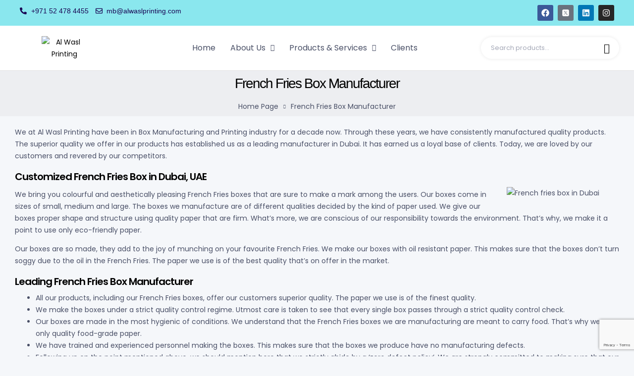

--- FILE ---
content_type: text/html; charset=UTF-8
request_url: https://alwaslprinting.com/french-fries-box-manufacturer/
body_size: 47844
content:
<!doctype html>
<html lang="en-US">
<head>
	<meta charset="UTF-8">
	<meta name="viewport" content="width=device-width, initial-scale=1.0, maximum-scale=1.0">
	<link rel="profile" href="//gmpg.org/xfn/11">
	<meta name='robots' content='index, follow, max-image-preview:large, max-snippet:-1, max-video-preview:-1' />
	<style>img:is([sizes="auto" i], [sizes^="auto," i]) { contain-intrinsic-size: 3000px 1500px }</style>
	<link rel="dns-prefetch" href="//fonts.googleapis.com">
<link rel="dns-prefetch" href="//s.w.org">
	<!-- This site is optimized with the Yoast SEO plugin v26.5 - https://yoast.com/wordpress/plugins/seo/ -->
	<title>French Fries Box Manufacturer from Dubai, UAE</title>
	<meta name="description" content="We are local manufacturer company of French Fries Box in Dubai, UAE. We supply top quality of French Fry Boxes and export to other countries." />
	<link rel="canonical" href="https://alwaslprinting.com/french-fries-box-manufacturer/" />
	<meta property="og:locale" content="en_US" />
	<meta property="og:type" content="article" />
	<meta property="og:title" content="French Fries Box Manufacturer from Dubai, UAE" />
	<meta property="og:description" content="We are local manufacturer company of French Fries Box in Dubai, UAE. We supply top quality of French Fry Boxes and export to other countries." />
	<meta property="og:url" content="https://alwaslprinting.com/french-fries-box-manufacturer/" />
	<meta property="og:site_name" content="Al Wasl Printing" />
	<meta property="article:publisher" content="https://www.facebook.com/alwaslprinting/" />
	<meta property="og:image" content="http://alwaslprinting.com/wp-content/uploads/2021/05/french-fries-box-dubai-227x300.jpg" />
	<meta name="twitter:card" content="summary_large_image" />
	<meta name="twitter:site" content="@Alwasl_Printing" />
	<meta name="twitter:label1" content="Est. reading time" />
	<meta name="twitter:data1" content="2 minutes" />
	<script type="application/ld+json" class="yoast-schema-graph">{"@context":"https://schema.org","@graph":[{"@type":"WebPage","@id":"https://alwaslprinting.com/french-fries-box-manufacturer/","url":"https://alwaslprinting.com/french-fries-box-manufacturer/","name":"French Fries Box Manufacturer from Dubai, UAE","isPartOf":{"@id":"https://alwaslprinting.com/#website"},"primaryImageOfPage":{"@id":"https://alwaslprinting.com/french-fries-box-manufacturer/#primaryimage"},"image":{"@id":"https://alwaslprinting.com/french-fries-box-manufacturer/#primaryimage"},"thumbnailUrl":"http://alwaslprinting.com/wp-content/uploads/2021/05/french-fries-box-dubai-227x300.jpg","datePublished":"2021-04-14T12:42:04+00:00","description":"We are local manufacturer company of French Fries Box in Dubai, UAE. We supply top quality of French Fry Boxes and export to other countries.","inLanguage":"en-US","potentialAction":[{"@type":"ReadAction","target":["https://alwaslprinting.com/french-fries-box-manufacturer/"]}]},{"@type":"ImageObject","inLanguage":"en-US","@id":"https://alwaslprinting.com/french-fries-box-manufacturer/#primaryimage","url":"http://alwaslprinting.com/wp-content/uploads/2021/05/french-fries-box-dubai-227x300.jpg","contentUrl":"http://alwaslprinting.com/wp-content/uploads/2021/05/french-fries-box-dubai-227x300.jpg"},{"@type":"WebSite","@id":"https://alwaslprinting.com/#website","url":"https://alwaslprinting.com/","name":"Al Wasl Printing","description":"","publisher":{"@id":"https://alwaslprinting.com/#organization"},"potentialAction":[{"@type":"SearchAction","target":{"@type":"EntryPoint","urlTemplate":"https://alwaslprinting.com/?s={search_term_string}"},"query-input":{"@type":"PropertyValueSpecification","valueRequired":true,"valueName":"search_term_string"}}],"inLanguage":"en-US"},{"@type":"Organization","@id":"https://alwaslprinting.com/#organization","name":"Al Wasl Printing Press LLC","url":"https://alwaslprinting.com/","logo":{"@type":"ImageObject","inLanguage":"en-US","@id":"https://alwaslprinting.com/#/schema/logo/image/","url":"https://alwaslprinting.com/wp-content/uploads/2023/02/al-wasl-Logo-1.png","contentUrl":"https://alwaslprinting.com/wp-content/uploads/2023/02/al-wasl-Logo-1.png","width":578,"height":240,"caption":"Al Wasl Printing Press LLC"},"image":{"@id":"https://alwaslprinting.com/#/schema/logo/image/"},"sameAs":["https://www.facebook.com/alwaslprinting/","https://x.com/Alwasl_Printing","https://www.instagram.com/alwaslprintingpress/"]}]}</script>
	<!-- / Yoast SEO plugin. -->


<link rel="alternate" type="application/rss+xml" title="Al Wasl Printing &raquo; Feed" href="https://alwaslprinting.com/feed/" />
<link rel="alternate" type="application/rss+xml" title="Al Wasl Printing &raquo; Comments Feed" href="https://alwaslprinting.com/comments/feed/" />
<script>
window._wpemojiSettings = {"baseUrl":"https:\/\/s.w.org\/images\/core\/emoji\/16.0.1\/72x72\/","ext":".png","svgUrl":"https:\/\/s.w.org\/images\/core\/emoji\/16.0.1\/svg\/","svgExt":".svg","source":{"concatemoji":"https:\/\/alwaslprinting.com\/wp-includes\/js\/wp-emoji-release.min.js?ver=6.8.3"}};
/*! This file is auto-generated */
!function(s,n){var o,i,e;function c(e){try{var t={supportTests:e,timestamp:(new Date).valueOf()};sessionStorage.setItem(o,JSON.stringify(t))}catch(e){}}function p(e,t,n){e.clearRect(0,0,e.canvas.width,e.canvas.height),e.fillText(t,0,0);var t=new Uint32Array(e.getImageData(0,0,e.canvas.width,e.canvas.height).data),a=(e.clearRect(0,0,e.canvas.width,e.canvas.height),e.fillText(n,0,0),new Uint32Array(e.getImageData(0,0,e.canvas.width,e.canvas.height).data));return t.every(function(e,t){return e===a[t]})}function u(e,t){e.clearRect(0,0,e.canvas.width,e.canvas.height),e.fillText(t,0,0);for(var n=e.getImageData(16,16,1,1),a=0;a<n.data.length;a++)if(0!==n.data[a])return!1;return!0}function f(e,t,n,a){switch(t){case"flag":return n(e,"\ud83c\udff3\ufe0f\u200d\u26a7\ufe0f","\ud83c\udff3\ufe0f\u200b\u26a7\ufe0f")?!1:!n(e,"\ud83c\udde8\ud83c\uddf6","\ud83c\udde8\u200b\ud83c\uddf6")&&!n(e,"\ud83c\udff4\udb40\udc67\udb40\udc62\udb40\udc65\udb40\udc6e\udb40\udc67\udb40\udc7f","\ud83c\udff4\u200b\udb40\udc67\u200b\udb40\udc62\u200b\udb40\udc65\u200b\udb40\udc6e\u200b\udb40\udc67\u200b\udb40\udc7f");case"emoji":return!a(e,"\ud83e\udedf")}return!1}function g(e,t,n,a){var r="undefined"!=typeof WorkerGlobalScope&&self instanceof WorkerGlobalScope?new OffscreenCanvas(300,150):s.createElement("canvas"),o=r.getContext("2d",{willReadFrequently:!0}),i=(o.textBaseline="top",o.font="600 32px Arial",{});return e.forEach(function(e){i[e]=t(o,e,n,a)}),i}function t(e){var t=s.createElement("script");t.src=e,t.defer=!0,s.head.appendChild(t)}"undefined"!=typeof Promise&&(o="wpEmojiSettingsSupports",i=["flag","emoji"],n.supports={everything:!0,everythingExceptFlag:!0},e=new Promise(function(e){s.addEventListener("DOMContentLoaded",e,{once:!0})}),new Promise(function(t){var n=function(){try{var e=JSON.parse(sessionStorage.getItem(o));if("object"==typeof e&&"number"==typeof e.timestamp&&(new Date).valueOf()<e.timestamp+604800&&"object"==typeof e.supportTests)return e.supportTests}catch(e){}return null}();if(!n){if("undefined"!=typeof Worker&&"undefined"!=typeof OffscreenCanvas&&"undefined"!=typeof URL&&URL.createObjectURL&&"undefined"!=typeof Blob)try{var e="postMessage("+g.toString()+"("+[JSON.stringify(i),f.toString(),p.toString(),u.toString()].join(",")+"));",a=new Blob([e],{type:"text/javascript"}),r=new Worker(URL.createObjectURL(a),{name:"wpTestEmojiSupports"});return void(r.onmessage=function(e){c(n=e.data),r.terminate(),t(n)})}catch(e){}c(n=g(i,f,p,u))}t(n)}).then(function(e){for(var t in e)n.supports[t]=e[t],n.supports.everything=n.supports.everything&&n.supports[t],"flag"!==t&&(n.supports.everythingExceptFlag=n.supports.everythingExceptFlag&&n.supports[t]);n.supports.everythingExceptFlag=n.supports.everythingExceptFlag&&!n.supports.flag,n.DOMReady=!1,n.readyCallback=function(){n.DOMReady=!0}}).then(function(){return e}).then(function(){var e;n.supports.everything||(n.readyCallback(),(e=n.source||{}).concatemoji?t(e.concatemoji):e.wpemoji&&e.twemoji&&(t(e.twemoji),t(e.wpemoji)))}))}((window,document),window._wpemojiSettings);
</script>
<link rel='stylesheet' id='wcdp-design-css-css' href='https://alwaslprinting.com/wp-content/plugins/wc-designer-pro/assets/css/wcdp-design.min.css?ver=1.9.24' media='all' />
<link rel='stylesheet' id='spectrum-css-css' href='https://alwaslprinting.com/wp-content/plugins/wc-designer-pro/assets/css/spectrum.min.css?ver=1.9.24' media='all' />
<link rel='stylesheet' id='mCustomScrollbar-css-css' href='https://alwaslprinting.com/wp-content/plugins/wc-designer-pro/assets/css/jquery.mCustomScrollbar.min.css?ver=1.9.24' media='all' />
<link rel='stylesheet' id='jbox-css-css' href='https://alwaslprinting.com/wp-content/plugins/wc-designer-pro/assets/css/jBox.min.css?ver=1.9.24' media='all' />
<link rel='stylesheet' id='cropper-css-css' href='https://alwaslprinting.com/wp-content/plugins/wc-designer-pro/assets/css/cropper.min.css?ver=1.9.24' media='all' />
<link rel='stylesheet' id='hfe-widgets-style-css' href='https://alwaslprinting.com/wp-content/plugins/header-footer-elementor/inc/widgets-css/frontend.css?ver=2.4.1' media='all' />
<style id='wp-emoji-styles-inline-css'>

	img.wp-smiley, img.emoji {
		display: inline !important;
		border: none !important;
		box-shadow: none !important;
		height: 1em !important;
		width: 1em !important;
		margin: 0 0.07em !important;
		vertical-align: -0.1em !important;
		background: none !important;
		padding: 0 !important;
	}
</style>
<link rel='stylesheet' id='wp-block-library-css' href='https://alwaslprinting.com/wp-includes/css/dist/block-library/style.min.css?ver=6.8.3' media='all' />
<style id='wp-block-library-theme-inline-css'>
.wp-block-audio :where(figcaption){color:#555;font-size:13px;text-align:center}.is-dark-theme .wp-block-audio :where(figcaption){color:#ffffffa6}.wp-block-audio{margin:0 0 1em}.wp-block-code{border:1px solid #ccc;border-radius:4px;font-family:Menlo,Consolas,monaco,monospace;padding:.8em 1em}.wp-block-embed :where(figcaption){color:#555;font-size:13px;text-align:center}.is-dark-theme .wp-block-embed :where(figcaption){color:#ffffffa6}.wp-block-embed{margin:0 0 1em}.blocks-gallery-caption{color:#555;font-size:13px;text-align:center}.is-dark-theme .blocks-gallery-caption{color:#ffffffa6}:root :where(.wp-block-image figcaption){color:#555;font-size:13px;text-align:center}.is-dark-theme :root :where(.wp-block-image figcaption){color:#ffffffa6}.wp-block-image{margin:0 0 1em}.wp-block-pullquote{border-bottom:4px solid;border-top:4px solid;color:currentColor;margin-bottom:1.75em}.wp-block-pullquote cite,.wp-block-pullquote footer,.wp-block-pullquote__citation{color:currentColor;font-size:.8125em;font-style:normal;text-transform:uppercase}.wp-block-quote{border-left:.25em solid;margin:0 0 1.75em;padding-left:1em}.wp-block-quote cite,.wp-block-quote footer{color:currentColor;font-size:.8125em;font-style:normal;position:relative}.wp-block-quote:where(.has-text-align-right){border-left:none;border-right:.25em solid;padding-left:0;padding-right:1em}.wp-block-quote:where(.has-text-align-center){border:none;padding-left:0}.wp-block-quote.is-large,.wp-block-quote.is-style-large,.wp-block-quote:where(.is-style-plain){border:none}.wp-block-search .wp-block-search__label{font-weight:700}.wp-block-search__button{border:1px solid #ccc;padding:.375em .625em}:where(.wp-block-group.has-background){padding:1.25em 2.375em}.wp-block-separator.has-css-opacity{opacity:.4}.wp-block-separator{border:none;border-bottom:2px solid;margin-left:auto;margin-right:auto}.wp-block-separator.has-alpha-channel-opacity{opacity:1}.wp-block-separator:not(.is-style-wide):not(.is-style-dots){width:100px}.wp-block-separator.has-background:not(.is-style-dots){border-bottom:none;height:1px}.wp-block-separator.has-background:not(.is-style-wide):not(.is-style-dots){height:2px}.wp-block-table{margin:0 0 1em}.wp-block-table td,.wp-block-table th{word-break:normal}.wp-block-table :where(figcaption){color:#555;font-size:13px;text-align:center}.is-dark-theme .wp-block-table :where(figcaption){color:#ffffffa6}.wp-block-video :where(figcaption){color:#555;font-size:13px;text-align:center}.is-dark-theme .wp-block-video :where(figcaption){color:#ffffffa6}.wp-block-video{margin:0 0 1em}:root :where(.wp-block-template-part.has-background){margin-bottom:0;margin-top:0;padding:1.25em 2.375em}
</style>
<style id='classic-theme-styles-inline-css'>
/*! This file is auto-generated */
.wp-block-button__link{color:#fff;background-color:#32373c;border-radius:9999px;box-shadow:none;text-decoration:none;padding:calc(.667em + 2px) calc(1.333em + 2px);font-size:1.125em}.wp-block-file__button{background:#32373c;color:#fff;text-decoration:none}
</style>
<link rel='stylesheet' id='printec-gutenberg-blocks-css' href='https://alwaslprinting.com/wp-content/themes/printec/assets/css/base/gutenberg-blocks.css?ver=1.3.5' media='all' />
<style id='global-styles-inline-css'>
:root{--wp--preset--aspect-ratio--square: 1;--wp--preset--aspect-ratio--4-3: 4/3;--wp--preset--aspect-ratio--3-4: 3/4;--wp--preset--aspect-ratio--3-2: 3/2;--wp--preset--aspect-ratio--2-3: 2/3;--wp--preset--aspect-ratio--16-9: 16/9;--wp--preset--aspect-ratio--9-16: 9/16;--wp--preset--color--black: #000000;--wp--preset--color--cyan-bluish-gray: #abb8c3;--wp--preset--color--white: #ffffff;--wp--preset--color--pale-pink: #f78da7;--wp--preset--color--vivid-red: #cf2e2e;--wp--preset--color--luminous-vivid-orange: #ff6900;--wp--preset--color--luminous-vivid-amber: #fcb900;--wp--preset--color--light-green-cyan: #7bdcb5;--wp--preset--color--vivid-green-cyan: #00d084;--wp--preset--color--pale-cyan-blue: #8ed1fc;--wp--preset--color--vivid-cyan-blue: #0693e3;--wp--preset--color--vivid-purple: #9b51e0;--wp--preset--gradient--vivid-cyan-blue-to-vivid-purple: linear-gradient(135deg,rgba(6,147,227,1) 0%,rgb(155,81,224) 100%);--wp--preset--gradient--light-green-cyan-to-vivid-green-cyan: linear-gradient(135deg,rgb(122,220,180) 0%,rgb(0,208,130) 100%);--wp--preset--gradient--luminous-vivid-amber-to-luminous-vivid-orange: linear-gradient(135deg,rgba(252,185,0,1) 0%,rgba(255,105,0,1) 100%);--wp--preset--gradient--luminous-vivid-orange-to-vivid-red: linear-gradient(135deg,rgba(255,105,0,1) 0%,rgb(207,46,46) 100%);--wp--preset--gradient--very-light-gray-to-cyan-bluish-gray: linear-gradient(135deg,rgb(238,238,238) 0%,rgb(169,184,195) 100%);--wp--preset--gradient--cool-to-warm-spectrum: linear-gradient(135deg,rgb(74,234,220) 0%,rgb(151,120,209) 20%,rgb(207,42,186) 40%,rgb(238,44,130) 60%,rgb(251,105,98) 80%,rgb(254,248,76) 100%);--wp--preset--gradient--blush-light-purple: linear-gradient(135deg,rgb(255,206,236) 0%,rgb(152,150,240) 100%);--wp--preset--gradient--blush-bordeaux: linear-gradient(135deg,rgb(254,205,165) 0%,rgb(254,45,45) 50%,rgb(107,0,62) 100%);--wp--preset--gradient--luminous-dusk: linear-gradient(135deg,rgb(255,203,112) 0%,rgb(199,81,192) 50%,rgb(65,88,208) 100%);--wp--preset--gradient--pale-ocean: linear-gradient(135deg,rgb(255,245,203) 0%,rgb(182,227,212) 50%,rgb(51,167,181) 100%);--wp--preset--gradient--electric-grass: linear-gradient(135deg,rgb(202,248,128) 0%,rgb(113,206,126) 100%);--wp--preset--gradient--midnight: linear-gradient(135deg,rgb(2,3,129) 0%,rgb(40,116,252) 100%);--wp--preset--font-size--small: 14px;--wp--preset--font-size--medium: 23px;--wp--preset--font-size--large: 26px;--wp--preset--font-size--x-large: 42px;--wp--preset--font-size--normal: 16px;--wp--preset--font-size--huge: 37px;--wp--preset--spacing--20: 0.44rem;--wp--preset--spacing--30: 0.67rem;--wp--preset--spacing--40: 1rem;--wp--preset--spacing--50: 1.5rem;--wp--preset--spacing--60: 2.25rem;--wp--preset--spacing--70: 3.38rem;--wp--preset--spacing--80: 5.06rem;--wp--preset--shadow--natural: 6px 6px 9px rgba(0, 0, 0, 0.2);--wp--preset--shadow--deep: 12px 12px 50px rgba(0, 0, 0, 0.4);--wp--preset--shadow--sharp: 6px 6px 0px rgba(0, 0, 0, 0.2);--wp--preset--shadow--outlined: 6px 6px 0px -3px rgba(255, 255, 255, 1), 6px 6px rgba(0, 0, 0, 1);--wp--preset--shadow--crisp: 6px 6px 0px rgba(0, 0, 0, 1);}:where(.is-layout-flex){gap: 0.5em;}:where(.is-layout-grid){gap: 0.5em;}body .is-layout-flex{display: flex;}.is-layout-flex{flex-wrap: wrap;align-items: center;}.is-layout-flex > :is(*, div){margin: 0;}body .is-layout-grid{display: grid;}.is-layout-grid > :is(*, div){margin: 0;}:where(.wp-block-columns.is-layout-flex){gap: 2em;}:where(.wp-block-columns.is-layout-grid){gap: 2em;}:where(.wp-block-post-template.is-layout-flex){gap: 1.25em;}:where(.wp-block-post-template.is-layout-grid){gap: 1.25em;}.has-black-color{color: var(--wp--preset--color--black) !important;}.has-cyan-bluish-gray-color{color: var(--wp--preset--color--cyan-bluish-gray) !important;}.has-white-color{color: var(--wp--preset--color--white) !important;}.has-pale-pink-color{color: var(--wp--preset--color--pale-pink) !important;}.has-vivid-red-color{color: var(--wp--preset--color--vivid-red) !important;}.has-luminous-vivid-orange-color{color: var(--wp--preset--color--luminous-vivid-orange) !important;}.has-luminous-vivid-amber-color{color: var(--wp--preset--color--luminous-vivid-amber) !important;}.has-light-green-cyan-color{color: var(--wp--preset--color--light-green-cyan) !important;}.has-vivid-green-cyan-color{color: var(--wp--preset--color--vivid-green-cyan) !important;}.has-pale-cyan-blue-color{color: var(--wp--preset--color--pale-cyan-blue) !important;}.has-vivid-cyan-blue-color{color: var(--wp--preset--color--vivid-cyan-blue) !important;}.has-vivid-purple-color{color: var(--wp--preset--color--vivid-purple) !important;}.has-black-background-color{background-color: var(--wp--preset--color--black) !important;}.has-cyan-bluish-gray-background-color{background-color: var(--wp--preset--color--cyan-bluish-gray) !important;}.has-white-background-color{background-color: var(--wp--preset--color--white) !important;}.has-pale-pink-background-color{background-color: var(--wp--preset--color--pale-pink) !important;}.has-vivid-red-background-color{background-color: var(--wp--preset--color--vivid-red) !important;}.has-luminous-vivid-orange-background-color{background-color: var(--wp--preset--color--luminous-vivid-orange) !important;}.has-luminous-vivid-amber-background-color{background-color: var(--wp--preset--color--luminous-vivid-amber) !important;}.has-light-green-cyan-background-color{background-color: var(--wp--preset--color--light-green-cyan) !important;}.has-vivid-green-cyan-background-color{background-color: var(--wp--preset--color--vivid-green-cyan) !important;}.has-pale-cyan-blue-background-color{background-color: var(--wp--preset--color--pale-cyan-blue) !important;}.has-vivid-cyan-blue-background-color{background-color: var(--wp--preset--color--vivid-cyan-blue) !important;}.has-vivid-purple-background-color{background-color: var(--wp--preset--color--vivid-purple) !important;}.has-black-border-color{border-color: var(--wp--preset--color--black) !important;}.has-cyan-bluish-gray-border-color{border-color: var(--wp--preset--color--cyan-bluish-gray) !important;}.has-white-border-color{border-color: var(--wp--preset--color--white) !important;}.has-pale-pink-border-color{border-color: var(--wp--preset--color--pale-pink) !important;}.has-vivid-red-border-color{border-color: var(--wp--preset--color--vivid-red) !important;}.has-luminous-vivid-orange-border-color{border-color: var(--wp--preset--color--luminous-vivid-orange) !important;}.has-luminous-vivid-amber-border-color{border-color: var(--wp--preset--color--luminous-vivid-amber) !important;}.has-light-green-cyan-border-color{border-color: var(--wp--preset--color--light-green-cyan) !important;}.has-vivid-green-cyan-border-color{border-color: var(--wp--preset--color--vivid-green-cyan) !important;}.has-pale-cyan-blue-border-color{border-color: var(--wp--preset--color--pale-cyan-blue) !important;}.has-vivid-cyan-blue-border-color{border-color: var(--wp--preset--color--vivid-cyan-blue) !important;}.has-vivid-purple-border-color{border-color: var(--wp--preset--color--vivid-purple) !important;}.has-vivid-cyan-blue-to-vivid-purple-gradient-background{background: var(--wp--preset--gradient--vivid-cyan-blue-to-vivid-purple) !important;}.has-light-green-cyan-to-vivid-green-cyan-gradient-background{background: var(--wp--preset--gradient--light-green-cyan-to-vivid-green-cyan) !important;}.has-luminous-vivid-amber-to-luminous-vivid-orange-gradient-background{background: var(--wp--preset--gradient--luminous-vivid-amber-to-luminous-vivid-orange) !important;}.has-luminous-vivid-orange-to-vivid-red-gradient-background{background: var(--wp--preset--gradient--luminous-vivid-orange-to-vivid-red) !important;}.has-very-light-gray-to-cyan-bluish-gray-gradient-background{background: var(--wp--preset--gradient--very-light-gray-to-cyan-bluish-gray) !important;}.has-cool-to-warm-spectrum-gradient-background{background: var(--wp--preset--gradient--cool-to-warm-spectrum) !important;}.has-blush-light-purple-gradient-background{background: var(--wp--preset--gradient--blush-light-purple) !important;}.has-blush-bordeaux-gradient-background{background: var(--wp--preset--gradient--blush-bordeaux) !important;}.has-luminous-dusk-gradient-background{background: var(--wp--preset--gradient--luminous-dusk) !important;}.has-pale-ocean-gradient-background{background: var(--wp--preset--gradient--pale-ocean) !important;}.has-electric-grass-gradient-background{background: var(--wp--preset--gradient--electric-grass) !important;}.has-midnight-gradient-background{background: var(--wp--preset--gradient--midnight) !important;}.has-small-font-size{font-size: var(--wp--preset--font-size--small) !important;}.has-medium-font-size{font-size: var(--wp--preset--font-size--medium) !important;}.has-large-font-size{font-size: var(--wp--preset--font-size--large) !important;}.has-x-large-font-size{font-size: var(--wp--preset--font-size--x-large) !important;}
:where(.wp-block-post-template.is-layout-flex){gap: 1.25em;}:where(.wp-block-post-template.is-layout-grid){gap: 1.25em;}
:where(.wp-block-columns.is-layout-flex){gap: 2em;}:where(.wp-block-columns.is-layout-grid){gap: 2em;}
:root :where(.wp-block-pullquote){font-size: 1.5em;line-height: 1.6;}
</style>
<link rel='stylesheet' id='contact-form-7-css' href='https://alwaslprinting.com/wp-content/plugins/contact-form-7/includes/css/styles.css?ver=6.1.4' media='all' />
<link rel='stylesheet' id='gsb-front-css' href='https://alwaslprinting.com/wp-content/plugins/sticky-chat-widget/dist/front/css/front.css?ver=1.4.0' media='all' />
<style id='woocommerce-inline-inline-css'>
.woocommerce form .form-row .required { visibility: visible; }
</style>
<link rel='stylesheet' id='hfe-style-css' href='https://alwaslprinting.com/wp-content/plugins/header-footer-elementor/assets/css/header-footer-elementor.css?ver=2.4.1' media='all' />
<link rel='stylesheet' id='elementor-frontend-css' href='https://alwaslprinting.com/wp-content/uploads/elementor/css/custom-frontend.min.css?ver=1741336872' media='all' />
<link rel='stylesheet' id='elementor-post-8-css' href='https://alwaslprinting.com/wp-content/uploads/elementor/css/post-8.css?ver=1741336872' media='all' />
<link rel='stylesheet' id='elementor-post-1612-css' href='https://alwaslprinting.com/wp-content/uploads/elementor/css/post-1612.css?ver=1761659045' media='all' />
<link rel='stylesheet' id='elementor-post-457-css' href='https://alwaslprinting.com/wp-content/uploads/elementor/css/post-457.css?ver=1761659059' media='all' />
<link rel='stylesheet' id='elementor-post-7418-css' href='https://alwaslprinting.com/wp-content/uploads/elementor/css/post-7418.css?ver=1741336873' media='all' />
<link rel='stylesheet' id='woo-variation-swatches-css' href='https://alwaslprinting.com/wp-content/plugins/woo-variation-swatches/assets/css/frontend.min.css?ver=1761033720' media='all' />
<style id='woo-variation-swatches-inline-css'>
:root {
--wvs-tick:url("data:image/svg+xml;utf8,%3Csvg filter='drop-shadow(0px 0px 2px rgb(0 0 0 / .8))' xmlns='http://www.w3.org/2000/svg'  viewBox='0 0 30 30'%3E%3Cpath fill='none' stroke='%23ffffff' stroke-linecap='round' stroke-linejoin='round' stroke-width='4' d='M4 16L11 23 27 7'/%3E%3C/svg%3E");

--wvs-cross:url("data:image/svg+xml;utf8,%3Csvg filter='drop-shadow(0px 0px 5px rgb(255 255 255 / .6))' xmlns='http://www.w3.org/2000/svg' width='72px' height='72px' viewBox='0 0 24 24'%3E%3Cpath fill='none' stroke='%23ff0000' stroke-linecap='round' stroke-width='0.6' d='M5 5L19 19M19 5L5 19'/%3E%3C/svg%3E");
--wvs-single-product-item-width:30px;
--wvs-single-product-item-height:30px;
--wvs-single-product-item-font-size:16px}
</style>
<link rel='stylesheet' id='hint-css' href='https://alwaslprinting.com/wp-content/plugins/woo-smart-compare/assets/libs/hint/hint.min.css?ver=6.8.3' media='all' />
<link rel='stylesheet' id='perfect-scrollbar-css' href='https://alwaslprinting.com/wp-content/plugins/woo-smart-compare/assets/libs/perfect-scrollbar/css/perfect-scrollbar.min.css?ver=6.8.3' media='all' />
<link rel='stylesheet' id='perfect-scrollbar-wpc-css' href='https://alwaslprinting.com/wp-content/plugins/woo-smart-compare/assets/libs/perfect-scrollbar/css/custom-theme.css?ver=6.8.3' media='all' />
<link rel='stylesheet' id='woosc-frontend-css' href='https://alwaslprinting.com/wp-content/plugins/woo-smart-compare/assets/css/frontend.css?ver=6.5.1' media='all' />
<link rel='stylesheet' id='slick-css' href='https://alwaslprinting.com/wp-content/plugins/woo-smart-quick-view/assets/libs/slick/slick.css?ver=6.8.3' media='all' />
<link rel='stylesheet' id='magnific-popup-css' href='https://alwaslprinting.com/wp-content/themes/printec/assets/css/libs/magnific-popup.css?ver=1.3.5' media='all' />
<link rel='stylesheet' id='woosq-feather-css' href='https://alwaslprinting.com/wp-content/plugins/woo-smart-quick-view/assets/libs/feather/feather.css?ver=6.8.3' media='all' />
<link rel='stylesheet' id='woosq-frontend-css' href='https://alwaslprinting.com/wp-content/plugins/woo-smart-quick-view/assets/css/frontend.css?ver=4.2.6' media='all' />
<link rel='stylesheet' id='woosw-icons-css' href='https://alwaslprinting.com/wp-content/plugins/woo-smart-wishlist/assets/css/icons.css?ver=5.0.5' media='all' />
<link rel='stylesheet' id='woosw-frontend-css' href='https://alwaslprinting.com/wp-content/plugins/woo-smart-wishlist/assets/css/frontend.css?ver=5.0.5' media='all' />
<style id='woosw-frontend-inline-css'>
.woosw-popup .woosw-popup-inner .woosw-popup-content .woosw-popup-content-bot .woosw-notice { background-color: #5fbd74; } .woosw-popup .woosw-popup-inner .woosw-popup-content .woosw-popup-content-bot .woosw-popup-content-bot-inner a:hover { color: #5fbd74; border-color: #5fbd74; } 
</style>
<link rel='stylesheet' id='brands-styles-css' href='https://alwaslprinting.com/wp-content/plugins/woocommerce/assets/css/brands.css?ver=10.2.3' media='all' />
<link rel='stylesheet' id='printec-style-css' href='https://alwaslprinting.com/wp-content/themes/printec/style.css?ver=1.3.5' media='all' />
<style id='printec-style-inline-css'>
body{--primary:#7000FE;--primary_hover:#8500fe;--secondary:#2D61F2;--secondary_hover:#2875D9;--text:#494F66;--text_light:#8F8F8F;--accent:#000000;--light:#A3A7B6;--border:#E8E8E8;--border_light:#C1C1C1;--background:#F5F7FA;--background_light:#F6F6F6;}
@media(max-width:1440px){body.theme-printec [data-elementor-columns-laptop="1"] .column-item{flex: 0 0 100%; max-width: 100%;}.woocommerce.columns-laptop-1 ul.products li.product{flex: 0 0 100%; max-width: 100%;}body.theme-printec [data-elementor-columns-laptop="2"] .column-item{flex: 0 0 50%; max-width: 50%;}.woocommerce.columns-laptop-2 ul.products li.product{flex: 0 0 50%; max-width: 50%;}body.theme-printec [data-elementor-columns-laptop="3"] .column-item{flex: 0 0 33.3333333333%; max-width: 33.3333333333%;}.woocommerce.columns-laptop-3 ul.products li.product{flex: 0 0 33.3333333333%; max-width: 33.3333333333%;}body.theme-printec [data-elementor-columns-laptop="4"] .column-item{flex: 0 0 25%; max-width: 25%;}.woocommerce.columns-laptop-4 ul.products li.product{flex: 0 0 25%; max-width: 25%;}body.theme-printec [data-elementor-columns-laptop="5"] .column-item{flex: 0 0 20%; max-width: 20%;}.woocommerce.columns-laptop-5 ul.products li.product{flex: 0 0 20%; max-width: 20%;}body.theme-printec [data-elementor-columns-laptop="6"] .column-item{flex: 0 0 16.6666666667%; max-width: 16.6666666667%;}.woocommerce.columns-laptop-6 ul.products li.product{flex: 0 0 16.6666666667%; max-width: 16.6666666667%;}body.theme-printec [data-elementor-columns-laptop="7"] .column-item{flex: 0 0 14.2857142857%; max-width: 14.2857142857%;}.woocommerce.columns-laptop-7 ul.products li.product{flex: 0 0 14.2857142857%; max-width: 14.2857142857%;}body.theme-printec [data-elementor-columns-laptop="8"] .column-item{flex: 0 0 12.5%; max-width: 12.5%;}.woocommerce.columns-laptop-8 ul.products li.product{flex: 0 0 12.5%; max-width: 12.5%;}}@media(max-width:1200px){body.theme-printec [data-elementor-columns-tablet-extra="1"] .column-item{flex: 0 0 100%; max-width: 100%;}.woocommerce.columns-tablet-extra-1 ul.products li.product{flex: 0 0 100%; max-width: 100%;}body.theme-printec [data-elementor-columns-tablet-extra="2"] .column-item{flex: 0 0 50%; max-width: 50%;}.woocommerce.columns-tablet-extra-2 ul.products li.product{flex: 0 0 50%; max-width: 50%;}body.theme-printec [data-elementor-columns-tablet-extra="3"] .column-item{flex: 0 0 33.3333333333%; max-width: 33.3333333333%;}.woocommerce.columns-tablet-extra-3 ul.products li.product{flex: 0 0 33.3333333333%; max-width: 33.3333333333%;}body.theme-printec [data-elementor-columns-tablet-extra="4"] .column-item{flex: 0 0 25%; max-width: 25%;}.woocommerce.columns-tablet-extra-4 ul.products li.product{flex: 0 0 25%; max-width: 25%;}body.theme-printec [data-elementor-columns-tablet-extra="5"] .column-item{flex: 0 0 20%; max-width: 20%;}.woocommerce.columns-tablet-extra-5 ul.products li.product{flex: 0 0 20%; max-width: 20%;}body.theme-printec [data-elementor-columns-tablet-extra="6"] .column-item{flex: 0 0 16.6666666667%; max-width: 16.6666666667%;}.woocommerce.columns-tablet-extra-6 ul.products li.product{flex: 0 0 16.6666666667%; max-width: 16.6666666667%;}body.theme-printec [data-elementor-columns-tablet-extra="7"] .column-item{flex: 0 0 14.2857142857%; max-width: 14.2857142857%;}.woocommerce.columns-tablet-extra-7 ul.products li.product{flex: 0 0 14.2857142857%; max-width: 14.2857142857%;}body.theme-printec [data-elementor-columns-tablet-extra="8"] .column-item{flex: 0 0 12.5%; max-width: 12.5%;}.woocommerce.columns-tablet-extra-8 ul.products li.product{flex: 0 0 12.5%; max-width: 12.5%;}}@media(max-width:1024px){body.theme-printec [data-elementor-columns-tablet="1"] .column-item{flex: 0 0 100%; max-width: 100%;}.woocommerce.columns-tablet-1 ul.products li.product{flex: 0 0 100%; max-width: 100%;}body.theme-printec [data-elementor-columns-tablet="2"] .column-item{flex: 0 0 50%; max-width: 50%;}.woocommerce.columns-tablet-2 ul.products li.product{flex: 0 0 50%; max-width: 50%;}body.theme-printec [data-elementor-columns-tablet="3"] .column-item{flex: 0 0 33.3333333333%; max-width: 33.3333333333%;}.woocommerce.columns-tablet-3 ul.products li.product{flex: 0 0 33.3333333333%; max-width: 33.3333333333%;}body.theme-printec [data-elementor-columns-tablet="4"] .column-item{flex: 0 0 25%; max-width: 25%;}.woocommerce.columns-tablet-4 ul.products li.product{flex: 0 0 25%; max-width: 25%;}body.theme-printec [data-elementor-columns-tablet="5"] .column-item{flex: 0 0 20%; max-width: 20%;}.woocommerce.columns-tablet-5 ul.products li.product{flex: 0 0 20%; max-width: 20%;}body.theme-printec [data-elementor-columns-tablet="6"] .column-item{flex: 0 0 16.6666666667%; max-width: 16.6666666667%;}.woocommerce.columns-tablet-6 ul.products li.product{flex: 0 0 16.6666666667%; max-width: 16.6666666667%;}body.theme-printec [data-elementor-columns-tablet="7"] .column-item{flex: 0 0 14.2857142857%; max-width: 14.2857142857%;}.woocommerce.columns-tablet-7 ul.products li.product{flex: 0 0 14.2857142857%; max-width: 14.2857142857%;}body.theme-printec [data-elementor-columns-tablet="8"] .column-item{flex: 0 0 12.5%; max-width: 12.5%;}.woocommerce.columns-tablet-8 ul.products li.product{flex: 0 0 12.5%; max-width: 12.5%;}}@media(max-width:880px){body.theme-printec [data-elementor-columns-mobile-extra="1"] .column-item{flex: 0 0 100%; max-width: 100%;}.woocommerce.columns-mobile-extra-1 ul.products li.product{flex: 0 0 100%; max-width: 100%;}body.theme-printec [data-elementor-columns-mobile-extra="2"] .column-item{flex: 0 0 50%; max-width: 50%;}.woocommerce.columns-mobile-extra-2 ul.products li.product{flex: 0 0 50%; max-width: 50%;}body.theme-printec [data-elementor-columns-mobile-extra="3"] .column-item{flex: 0 0 33.3333333333%; max-width: 33.3333333333%;}.woocommerce.columns-mobile-extra-3 ul.products li.product{flex: 0 0 33.3333333333%; max-width: 33.3333333333%;}body.theme-printec [data-elementor-columns-mobile-extra="4"] .column-item{flex: 0 0 25%; max-width: 25%;}.woocommerce.columns-mobile-extra-4 ul.products li.product{flex: 0 0 25%; max-width: 25%;}body.theme-printec [data-elementor-columns-mobile-extra="5"] .column-item{flex: 0 0 20%; max-width: 20%;}.woocommerce.columns-mobile-extra-5 ul.products li.product{flex: 0 0 20%; max-width: 20%;}body.theme-printec [data-elementor-columns-mobile-extra="6"] .column-item{flex: 0 0 16.6666666667%; max-width: 16.6666666667%;}.woocommerce.columns-mobile-extra-6 ul.products li.product{flex: 0 0 16.6666666667%; max-width: 16.6666666667%;}body.theme-printec [data-elementor-columns-mobile-extra="7"] .column-item{flex: 0 0 14.2857142857%; max-width: 14.2857142857%;}.woocommerce.columns-mobile-extra-7 ul.products li.product{flex: 0 0 14.2857142857%; max-width: 14.2857142857%;}body.theme-printec [data-elementor-columns-mobile-extra="8"] .column-item{flex: 0 0 12.5%; max-width: 12.5%;}.woocommerce.columns-mobile-extra-8 ul.products li.product{flex: 0 0 12.5%; max-width: 12.5%;}}@media(max-width:767px){body.theme-printec [data-elementor-columns-mobile="1"] .column-item{flex: 0 0 100%; max-width: 100%;}.woocommerce.columns-mobile-1 ul.products li.product{flex: 0 0 100%; max-width: 100%;}body.theme-printec [data-elementor-columns-mobile="2"] .column-item{flex: 0 0 50%; max-width: 50%;}.woocommerce.columns-mobile-2 ul.products li.product{flex: 0 0 50%; max-width: 50%;}body.theme-printec [data-elementor-columns-mobile="3"] .column-item{flex: 0 0 33.3333333333%; max-width: 33.3333333333%;}.woocommerce.columns-mobile-3 ul.products li.product{flex: 0 0 33.3333333333%; max-width: 33.3333333333%;}body.theme-printec [data-elementor-columns-mobile="4"] .column-item{flex: 0 0 25%; max-width: 25%;}.woocommerce.columns-mobile-4 ul.products li.product{flex: 0 0 25%; max-width: 25%;}body.theme-printec [data-elementor-columns-mobile="5"] .column-item{flex: 0 0 20%; max-width: 20%;}.woocommerce.columns-mobile-5 ul.products li.product{flex: 0 0 20%; max-width: 20%;}body.theme-printec [data-elementor-columns-mobile="6"] .column-item{flex: 0 0 16.6666666667%; max-width: 16.6666666667%;}.woocommerce.columns-mobile-6 ul.products li.product{flex: 0 0 16.6666666667%; max-width: 16.6666666667%;}body.theme-printec [data-elementor-columns-mobile="7"] .column-item{flex: 0 0 14.2857142857%; max-width: 14.2857142857%;}.woocommerce.columns-mobile-7 ul.products li.product{flex: 0 0 14.2857142857%; max-width: 14.2857142857%;}body.theme-printec [data-elementor-columns-mobile="8"] .column-item{flex: 0 0 12.5%; max-width: 12.5%;}.woocommerce.columns-mobile-8 ul.products li.product{flex: 0 0 12.5%; max-width: 12.5%;}}
</style>
<link rel='stylesheet' id='printec-slick-style-css' href='https://alwaslprinting.com/wp-content/themes/printec/assets/css/base/slick.css?ver=1.3.5' media='all' />
<link rel='stylesheet' id='printec-slick-theme-style-css' href='https://alwaslprinting.com/wp-content/themes/printec/assets/css/base/slick-theme.css?ver=1.3.5' media='all' />
<link rel='stylesheet' id='elementor-post-2603-css' href='https://alwaslprinting.com/wp-content/uploads/elementor/css/post-2603.css?ver=1741336873' media='all' />
<link rel='stylesheet' id='gmwqp-stylee-css' href='https://alwaslprinting.com/wp-content/plugins/gm-woocommerce-quote-popup//assents/css/style.css?ver=1.0.0' media='all' />
<link rel='stylesheet' id='printec-elementor-css' href='https://alwaslprinting.com/wp-content/themes/printec/assets/css/base/elementor.css?ver=1.3.5' media='all' />
<link rel='stylesheet' id='hfe-elementor-icons-css' href='https://alwaslprinting.com/wp-content/plugins/elementor/assets/lib/eicons/css/elementor-icons.min.css?ver=5.34.0' media='all' />
<link rel='stylesheet' id='hfe-icons-list-css' href='https://alwaslprinting.com/wp-content/plugins/elementor/assets/css/widget-icon-list.min.css?ver=3.24.3' media='all' />
<link rel='stylesheet' id='hfe-social-icons-css' href='https://alwaslprinting.com/wp-content/plugins/elementor/assets/css/widget-social-icons.min.css?ver=3.24.0' media='all' />
<link rel='stylesheet' id='hfe-social-share-icons-brands-css' href='https://alwaslprinting.com/wp-content/plugins/elementor/assets/lib/font-awesome/css/brands.css?ver=5.15.3' media='all' />
<link rel='stylesheet' id='hfe-social-share-icons-fontawesome-css' href='https://alwaslprinting.com/wp-content/plugins/elementor/assets/lib/font-awesome/css/fontawesome.css?ver=5.15.3' media='all' />
<link rel='stylesheet' id='hfe-nav-menu-icons-css' href='https://alwaslprinting.com/wp-content/plugins/elementor/assets/lib/font-awesome/css/solid.css?ver=5.15.3' media='all' />
<link rel='stylesheet' id='hfe-widget-blockquote-css' href='https://alwaslprinting.com/wp-content/plugins/elementor-pro/assets/css/widget-blockquote.min.css?ver=3.25.0' media='all' />
<link rel='stylesheet' id='hfe-mega-menu-css' href='https://alwaslprinting.com/wp-content/plugins/elementor-pro/assets/css/widget-mega-menu.min.css?ver=3.26.2' media='all' />
<link rel='stylesheet' id='hfe-nav-menu-widget-css' href='https://alwaslprinting.com/wp-content/plugins/elementor-pro/assets/css/widget-nav-menu.min.css?ver=3.26.0' media='all' />
<link rel='stylesheet' id='printec-woocommerce-style-css' href='https://alwaslprinting.com/wp-content/themes/printec/assets/css/woocommerce/woocommerce.css?ver=1.3.5' media='all' />
<link rel='stylesheet' id='printec-child-style-css' href='https://alwaslprinting.com/wp-content/themes/printec-child/style.css?ver=1.2.3' media='all' />
<link rel='stylesheet' id='elementor-gf-local-poppins-css' href='https://alwaslprinting.com/wp-content/uploads/elementor/google-fonts/css/poppins.css?ver=1749819679' media='all' />
<script type="text/template" id="tmpl-variation-template">
	<div class="woocommerce-variation-description">{{{ data.variation.variation_description }}}</div>
	<div class="woocommerce-variation-price">{{{ data.variation.price_html }}}</div>
	<div class="woocommerce-variation-availability">{{{ data.variation.availability_html }}}</div>
</script>
<script type="text/template" id="tmpl-unavailable-variation-template">
	<p role="alert">Sorry, this product is unavailable. Please choose a different combination.</p>
</script>
<script src="https://alwaslprinting.com/wp-includes/js/jquery/jquery.min.js?ver=3.7.1" id="jquery-core-js"></script>
<script src="https://alwaslprinting.com/wp-includes/js/jquery/jquery-migrate.min.js?ver=3.4.1" id="jquery-migrate-js"></script>
<script id="jquery-js-after">
!function($){"use strict";$(document).ready(function(){$(this).scrollTop()>100&&$(".hfe-scroll-to-top-wrap").removeClass("hfe-scroll-to-top-hide"),$(window).scroll(function(){$(this).scrollTop()<100?$(".hfe-scroll-to-top-wrap").fadeOut(300):$(".hfe-scroll-to-top-wrap").fadeIn(300)}),$(".hfe-scroll-to-top-wrap").on("click",function(){$("html, body").animate({scrollTop:0},300);return!1})})}(jQuery);
!function($){'use strict';$(document).ready(function(){var bar=$('.hfe-reading-progress-bar');if(!bar.length)return;$(window).on('scroll',function(){var s=$(window).scrollTop(),d=$(document).height()-$(window).height(),p=d? s/d*100:0;bar.css('width',p+'%')});});}(jQuery);
</script>
<script src="https://alwaslprinting.com/wp-content/plugins/wc-designer-pro/assets/js/webfontloader.js?ver=1.9.24" id="webfontloader-js-js"></script>
<script src="https://alwaslprinting.com/wp-content/plugins/wc-designer-pro/assets/js/lazyload.min.js?ver=1.9.24" id="lazyload-js-js"></script>
<script src="https://alwaslprinting.com/wp-content/plugins/wc-designer-pro/assets/js/jBox.min.js?ver=1.9.24" id="jbox-js-js"></script>
<script src="https://alwaslprinting.com/wp-content/plugins/woocommerce/assets/js/jquery-blockui/jquery.blockUI.min.js?ver=2.7.0-wc.10.2.3" id="jquery-blockui-js" data-wp-strategy="defer"></script>
<script id="wc-add-to-cart-js-extra">
var wc_add_to_cart_params = {"ajax_url":"\/wp-admin\/admin-ajax.php","wc_ajax_url":"\/?wc-ajax=%%endpoint%%","i18n_view_cart":"","cart_url":"https:\/\/alwaslprinting.com\/cart\/","is_cart":"","cart_redirect_after_add":"no"};
</script>
<script src="https://alwaslprinting.com/wp-content/plugins/woocommerce/assets/js/frontend/add-to-cart.min.js?ver=10.2.3" id="wc-add-to-cart-js" defer data-wp-strategy="defer"></script>
<script src="https://alwaslprinting.com/wp-content/plugins/woocommerce/assets/js/js-cookie/js.cookie.min.js?ver=2.1.4-wc.10.2.3" id="js-cookie-js" data-wp-strategy="defer"></script>
<script id="woocommerce-js-extra">
var woocommerce_params = {"ajax_url":"\/wp-admin\/admin-ajax.php","wc_ajax_url":"\/?wc-ajax=%%endpoint%%","i18n_password_show":"Show password","i18n_password_hide":"Hide password"};
</script>
<script src="https://alwaslprinting.com/wp-content/plugins/woocommerce/assets/js/frontend/woocommerce.min.js?ver=10.2.3" id="woocommerce-js" defer data-wp-strategy="defer"></script>
<script src="https://alwaslprinting.com/wp-includes/js/underscore.min.js?ver=1.13.7" id="underscore-js"></script>
<script id="wp-util-js-extra">
var _wpUtilSettings = {"ajax":{"url":"\/wp-admin\/admin-ajax.php"}};
</script>
<script src="https://alwaslprinting.com/wp-includes/js/wp-util.min.js?ver=6.8.3" id="wp-util-js"></script>
<script src="https://alwaslprinting.com/wp-content/themes/printec/assets/js/vendor/jarallax.js?ver=6.8.3" id="jarallax-js"></script>
<link rel="https://api.w.org/" href="https://alwaslprinting.com/wp-json/" /><link rel="alternate" title="JSON" type="application/json" href="https://alwaslprinting.com/wp-json/wp/v2/pages/33830" /><link rel="EditURI" type="application/rsd+xml" title="RSD" href="https://alwaslprinting.com/xmlrpc.php?rsd" />
<meta name="generator" content="WordPress 6.8.3" />
<meta name="generator" content="WooCommerce 10.2.3" />
<link rel='shortlink' href='https://alwaslprinting.com/?p=33830' />
<link rel="alternate" title="oEmbed (JSON)" type="application/json+oembed" href="https://alwaslprinting.com/wp-json/oembed/1.0/embed?url=https%3A%2F%2Falwaslprinting.com%2Ffrench-fries-box-manufacturer%2F" />
<link rel="alternate" title="oEmbed (XML)" type="text/xml+oembed" href="https://alwaslprinting.com/wp-json/oembed/1.0/embed?url=https%3A%2F%2Falwaslprinting.com%2Ffrench-fries-box-manufacturer%2F&#038;format=xml" />
	<noscript><style>.woocommerce-product-gallery{ opacity: 1 !important; }</style></noscript>
	<meta name="generator" content="Elementor 3.29.2; features: e_font_icon_svg, additional_custom_breakpoints, e_local_google_fonts; settings: css_print_method-external, google_font-enabled, font_display-swap">
			<style>
				.e-con.e-parent:nth-of-type(n+4):not(.e-lazyloaded):not(.e-no-lazyload),
				.e-con.e-parent:nth-of-type(n+4):not(.e-lazyloaded):not(.e-no-lazyload) * {
					background-image: none !important;
				}
				@media screen and (max-height: 1024px) {
					.e-con.e-parent:nth-of-type(n+3):not(.e-lazyloaded):not(.e-no-lazyload),
					.e-con.e-parent:nth-of-type(n+3):not(.e-lazyloaded):not(.e-no-lazyload) * {
						background-image: none !important;
					}
				}
				@media screen and (max-height: 640px) {
					.e-con.e-parent:nth-of-type(n+2):not(.e-lazyloaded):not(.e-no-lazyload),
					.e-con.e-parent:nth-of-type(n+2):not(.e-lazyloaded):not(.e-no-lazyload) * {
						background-image: none !important;
					}
				}
			</style>
			<meta name="generator" content="Powered by Slider Revolution 6.6.11 - responsive, Mobile-Friendly Slider Plugin for WordPress with comfortable drag and drop interface." />
<link rel="icon" href="https://alwaslprinting.com/wp-content/uploads/2024/04/al-wasl-icon.png" sizes="32x32" />
<link rel="icon" href="https://alwaslprinting.com/wp-content/uploads/2024/04/al-wasl-icon.png" sizes="192x192" />
<link rel="apple-touch-icon" href="https://alwaslprinting.com/wp-content/uploads/2024/04/al-wasl-icon.png" />
<meta name="msapplication-TileImage" content="https://alwaslprinting.com/wp-content/uploads/2024/04/al-wasl-icon.png" />
<script>function setREVStartSize(e){
			//window.requestAnimationFrame(function() {
				window.RSIW = window.RSIW===undefined ? window.innerWidth : window.RSIW;
				window.RSIH = window.RSIH===undefined ? window.innerHeight : window.RSIH;
				try {
					var pw = document.getElementById(e.c).parentNode.offsetWidth,
						newh;
					pw = pw===0 || isNaN(pw) || (e.l=="fullwidth" || e.layout=="fullwidth") ? window.RSIW : pw;
					e.tabw = e.tabw===undefined ? 0 : parseInt(e.tabw);
					e.thumbw = e.thumbw===undefined ? 0 : parseInt(e.thumbw);
					e.tabh = e.tabh===undefined ? 0 : parseInt(e.tabh);
					e.thumbh = e.thumbh===undefined ? 0 : parseInt(e.thumbh);
					e.tabhide = e.tabhide===undefined ? 0 : parseInt(e.tabhide);
					e.thumbhide = e.thumbhide===undefined ? 0 : parseInt(e.thumbhide);
					e.mh = e.mh===undefined || e.mh=="" || e.mh==="auto" ? 0 : parseInt(e.mh,0);
					if(e.layout==="fullscreen" || e.l==="fullscreen")
						newh = Math.max(e.mh,window.RSIH);
					else{
						e.gw = Array.isArray(e.gw) ? e.gw : [e.gw];
						for (var i in e.rl) if (e.gw[i]===undefined || e.gw[i]===0) e.gw[i] = e.gw[i-1];
						e.gh = e.el===undefined || e.el==="" || (Array.isArray(e.el) && e.el.length==0)? e.gh : e.el;
						e.gh = Array.isArray(e.gh) ? e.gh : [e.gh];
						for (var i in e.rl) if (e.gh[i]===undefined || e.gh[i]===0) e.gh[i] = e.gh[i-1];
											
						var nl = new Array(e.rl.length),
							ix = 0,
							sl;
						e.tabw = e.tabhide>=pw ? 0 : e.tabw;
						e.thumbw = e.thumbhide>=pw ? 0 : e.thumbw;
						e.tabh = e.tabhide>=pw ? 0 : e.tabh;
						e.thumbh = e.thumbhide>=pw ? 0 : e.thumbh;
						for (var i in e.rl) nl[i] = e.rl[i]<window.RSIW ? 0 : e.rl[i];
						sl = nl[0];
						for (var i in nl) if (sl>nl[i] && nl[i]>0) { sl = nl[i]; ix=i;}
						var m = pw>(e.gw[ix]+e.tabw+e.thumbw) ? 1 : (pw-(e.tabw+e.thumbw)) / (e.gw[ix]);
						newh =  (e.gh[ix] * m) + (e.tabh + e.thumbh);
					}
					var el = document.getElementById(e.c);
					if (el!==null && el) el.style.height = newh+"px";
					el = document.getElementById(e.c+"_wrapper");
					if (el!==null && el) {
						el.style.height = newh+"px";
						el.style.display = "block";
					}
				} catch(e){
					console.log("Failure at Presize of Slider:" + e)
				}
			//});
		  };</script>
		<style id="wp-custom-css">
			#page .site-content {
    margin-top: 20px;
}

.single-product .woocommerce-tabs {
    margin-top: 10px;
    margin-bottom: 10px;
    padding-bottom: 20px;
}
.single-product div.product .woocommerce-product-gallery{
	width: auto !important;
}
.single-product div.product .summary{
	width: 60% !important;
}

.related, .upsells {
    margin-bottom: 10px;
    margin-top: 20px;
    position: relative;
}

.single-product div.product p.price{
	    margin-bottom: 15px;
    padding-bottom: 10px;
}

.single-product div.product .product_after_title{
	margin-bottom: 10px;
}


input[type="text"]::placeholder, input[type="number"]::placeholder, input[type="email"]::placeholder, input[type="tel"]::placeholder, input[type="url"]::placeholder, input[type="password"]::placeholder, input[type="search"]::placeholder, textarea::placeholder, .input-text::placeholder{
	color: black;
}


.wpcf7-form .ct-form-1 .wpcf7-form-control-wrap input[type="text"], .wpcf7-form .ct-form-1 .wpcf7-form-control-wrap input[type="tel"], .wpcf7-form .ct-form-1 .wpcf7-form-control-wrap input[type="email"]{
	border-style: solid;
  border-width: 1px 1px 1px 1px;
  border-color: #B9B9B9;
}

.single-product div.product .product_title{
	font-weight:500;
}

.site-main .type-post .single-content h1{
   font-size: 26px;
	line-height:35px;
} 

.site-main .type-post .single-content h2{
   font-size: 23px;
		line-height:35px;
} 

.site-main .type-post .single-content h3{
   font-size: 20px;
		line-height:35px;
} 

.site-main .type-post .single-content h4{
   font-size: 18px;
		line-height:35px;
} 

.site-main .type-post .single-content h5{
   font-size: 17px;
		line-height:30px;
} 

.site-main .type-post .single-content h6{
   font-size: 17px;
	line-height:30px;
} 

h1, .h1 {
		font-size: 26px !important;
}
h2, .h2,#respond #reply-title, .related > h2:first-child, .upsells > h2:first-child 
 {
    font-size: 23px; !important;
}
h3, .h3 {
    font-size: 20px; !important;
}
h4, .h4 {
    font-size: 18px; !important;
}
h5, .h5 {
    font-size: 17px; !important;
}


@media (max-width: 767px) {
	.site-main .type-post .single-content h1{
   font-size: 23px !important;
		line-height:30px;
} 

.site-main .type-post .single-content h2{
   font-size: 20px!important;
			line-height:30px;
} 

.site-main .type-post .single-content h3{
   font-size: 18px!important;
			line-height:30px;
} 

.site-main .type-post .single-content h4{
   font-size: 16px!important;
	line-height:20px;
} 

.site-main .type-post .single-content h5{
   font-size: 16px!important;
	 line-height:20px;
} 

.site-main .type-post .single-content h6{
   font-size: 16px!important;
	line-height:20px;
}
}		</style>
			
	<!-- Google tag (gtag.js) -->
<script async src="https://www.googletagmanager.com/gtag/js?id=AW-948486073">
</script>
<script>
  window.dataLayer = window.dataLayer || [];
  function gtag(){dataLayer.push(arguments);}
  gtag('js', new Date());

  gtag('config', 'AW-948486073');
</script>
	
	<!-- Event snippet for Whatsapp conversion page -->
<script>
  gtag('event', 'conversion', {'send_to': 'AW-948486073/39bfCPih57cZELn_osQD'});
</script>

	
</head>
<body class="wp-singular page-template-default page page-id-33830 wp-embed-responsive wp-theme-printec wp-child-theme-printec-child theme-printec woocommerce-no-js ehf-header ehf-footer ehf-template-printec ehf-stylesheet-printec-child woo-variation-swatches wvs-behavior-blur wvs-theme-printec-child wvs-show-label wvs-tooltip chrome woocommerce-active product-block-style-1 elementor-default elementor-kit-8 currency-usd">

<div id="page" class="hfeed site">
			<header id="masthead" itemscope="itemscope" itemtype="https://schema.org/WPHeader">
			<p class="main-title bhf-hidden" itemprop="headline"><a href="https://alwaslprinting.com" title="Al Wasl Printing" rel="home">Al Wasl Printing</a></p>
					<div data-elementor-type="wp-post" data-elementor-id="1612" class="elementor elementor-1612" data-elementor-post-type="elementor-hf">
						<div class="elementor-section elementor-top-section elementor-element elementor-element-b59c06d elementor-section-full_width elementor-section-stretched elementor-section-height-default elementor-section-height-default" data-id="b59c06d" data-element_type="section" id="back-to-top" data-settings="{&quot;stretch_section&quot;:&quot;section-stretched&quot;,&quot;background_background&quot;:&quot;classic&quot;}">
						<div class="elementor-container elementor-column-gap-no">
					<div class="elementor-column elementor-col-50 elementor-top-column elementor-element elementor-element-e7469f7" data-id="e7469f7" data-element_type="column">
			<div class="elementor-widget-wrap elementor-element-populated">
				<div class="elementor-element elementor-element-6f75712 e-flex e-con-boxed e-con e-parent" data-id="6f75712" data-element_type="container">
					<div class="e-con-inner">
				<div class="elementor-element elementor-element-b2b09fa elementor-icon-list--layout-inline elementor-align-left elementor-mobile-align-left elementor-list-item-link-full_width elementor-widget elementor-widget-icon-list" data-id="b2b09fa" data-element_type="widget" data-widget_type="icon-list.default">
				<div class="elementor-widget-container">
							<ul class="elementor-icon-list-items elementor-inline-items">
							<li class="elementor-icon-list-item elementor-inline-item">
											<a href="tel:+971%2052%20478%204455">

												<span class="elementor-icon-list-icon">
							<svg aria-hidden="true" class="e-font-icon-svg e-fas-phone-alt" viewBox="0 0 512 512" xmlns="http://www.w3.org/2000/svg"><path d="M497.39 361.8l-112-48a24 24 0 0 0-28 6.9l-49.6 60.6A370.66 370.66 0 0 1 130.6 204.11l60.6-49.6a23.94 23.94 0 0 0 6.9-28l-48-112A24.16 24.16 0 0 0 122.6.61l-104 24A24 24 0 0 0 0 48c0 256.5 207.9 464 464 464a24 24 0 0 0 23.4-18.6l24-104a24.29 24.29 0 0 0-14.01-27.6z"></path></svg>						</span>
										<span class="elementor-icon-list-text">+971 52 478 4455</span>
											</a>
									</li>
								<li class="elementor-icon-list-item elementor-inline-item">
											<a href="mailto:mb@alwaslprinting.com">

												<span class="elementor-icon-list-icon">
							<svg aria-hidden="true" class="e-font-icon-svg e-far-envelope" viewBox="0 0 512 512" xmlns="http://www.w3.org/2000/svg"><path d="M464 64H48C21.49 64 0 85.49 0 112v288c0 26.51 21.49 48 48 48h416c26.51 0 48-21.49 48-48V112c0-26.51-21.49-48-48-48zm0 48v40.805c-22.422 18.259-58.168 46.651-134.587 106.49-16.841 13.247-50.201 45.072-73.413 44.701-23.208.375-56.579-31.459-73.413-44.701C106.18 199.465 70.425 171.067 48 152.805V112h416zM48 400V214.398c22.914 18.251 55.409 43.862 104.938 82.646 21.857 17.205 60.134 55.186 103.062 54.955 42.717.231 80.509-37.199 103.053-54.947 49.528-38.783 82.032-64.401 104.947-82.653V400H48z"></path></svg>						</span>
										<span class="elementor-icon-list-text">mb@alwaslprinting.com</span>
											</a>
									</li>
						</ul>
						</div>
				</div>
					</div>
				</div>
					</div>
		</div>
				<div class="elementor-column elementor-col-50 elementor-top-column elementor-element elementor-element-fcad493" data-id="fcad493" data-element_type="column">
			<div class="elementor-widget-wrap elementor-element-populated">
				<div class="elementor-element elementor-element-0cb067c e-flex e-con-boxed e-con e-parent" data-id="0cb067c" data-element_type="container">
					<div class="e-con-inner">
				<div class="elementor-element elementor-element-269d730 e-grid-align-right e-grid-align-mobile-center elementor-shape-rounded elementor-grid-0 elementor-widget elementor-widget-social-icons" data-id="269d730" data-element_type="widget" data-widget_type="social-icons.default">
				<div class="elementor-widget-container">
							<div class="elementor-social-icons-wrapper elementor-grid" role="list">
							<span class="elementor-grid-item" role="listitem">
					<a class="elementor-icon elementor-social-icon elementor-social-icon-facebook elementor-repeater-item-88df430" href="https://www.facebook.com/Alwaslprinting/" target="_blank">
						<span class="elementor-screen-only">Facebook</span>
						<svg class="e-font-icon-svg e-fab-facebook" viewBox="0 0 512 512" xmlns="http://www.w3.org/2000/svg"><path d="M504 256C504 119 393 8 256 8S8 119 8 256c0 123.78 90.69 226.38 209.25 245V327.69h-63V256h63v-54.64c0-62.15 37-96.48 93.67-96.48 27.14 0 55.52 4.84 55.52 4.84v61h-31.28c-30.8 0-40.41 19.12-40.41 38.73V256h68.78l-11 71.69h-57.78V501C413.31 482.38 504 379.78 504 256z"></path></svg>					</a>
				</span>
							<span class="elementor-grid-item" role="listitem">
					<a class="elementor-icon elementor-social-icon elementor-social-icon- elementor-repeater-item-ea6b98c" href="https://twitter.com/Alwasl_Printing" target="_blank">
						<span class="elementor-screen-only"></span>
						<svg xmlns="http://www.w3.org/2000/svg" viewBox="0 0 50 50" width="50px" height="50px"><path d="M 11 4 C 7.134 4 4 7.134 4 11 L 4 39 C 4 42.866 7.134 46 11 46 L 39 46 C 42.866 46 46 42.866 46 39 L 46 11 C 46 7.134 42.866 4 39 4 L 11 4 z M 13.085938 13 L 21.023438 13 L 26.660156 21.009766 L 33.5 13 L 36 13 L 27.789062 22.613281 L 37.914062 37 L 29.978516 37 L 23.4375 27.707031 L 15.5 37 L 13 37 L 22.308594 26.103516 L 13.085938 13 z M 16.914062 15 L 31.021484 35 L 34.085938 35 L 19.978516 15 L 16.914062 15 z"></path></svg>					</a>
				</span>
							<span class="elementor-grid-item" role="listitem">
					<a class="elementor-icon elementor-social-icon elementor-social-icon-linkedin elementor-repeater-item-e76604a" href="https://www.linkedin.com/company/alwaslprintingpress" target="_blank">
						<span class="elementor-screen-only">Linkedin</span>
						<svg class="e-font-icon-svg e-fab-linkedin" viewBox="0 0 448 512" xmlns="http://www.w3.org/2000/svg"><path d="M416 32H31.9C14.3 32 0 46.5 0 64.3v383.4C0 465.5 14.3 480 31.9 480H416c17.6 0 32-14.5 32-32.3V64.3c0-17.8-14.4-32.3-32-32.3zM135.4 416H69V202.2h66.5V416zm-33.2-243c-21.3 0-38.5-17.3-38.5-38.5S80.9 96 102.2 96c21.2 0 38.5 17.3 38.5 38.5 0 21.3-17.2 38.5-38.5 38.5zm282.1 243h-66.4V312c0-24.8-.5-56.7-34.5-56.7-34.6 0-39.9 27-39.9 54.9V416h-66.4V202.2h63.7v29.2h.9c8.9-16.8 30.6-34.5 62.9-34.5 67.2 0 79.7 44.3 79.7 101.9V416z"></path></svg>					</a>
				</span>
							<span class="elementor-grid-item" role="listitem">
					<a class="elementor-icon elementor-social-icon elementor-social-icon-instagram elementor-repeater-item-9a18f5d" href="https://www.instagram.com/alwaslprintingpress/" target="_blank">
						<span class="elementor-screen-only">Instagram</span>
						<svg class="e-font-icon-svg e-fab-instagram" viewBox="0 0 448 512" xmlns="http://www.w3.org/2000/svg"><path d="M224.1 141c-63.6 0-114.9 51.3-114.9 114.9s51.3 114.9 114.9 114.9S339 319.5 339 255.9 287.7 141 224.1 141zm0 189.6c-41.1 0-74.7-33.5-74.7-74.7s33.5-74.7 74.7-74.7 74.7 33.5 74.7 74.7-33.6 74.7-74.7 74.7zm146.4-194.3c0 14.9-12 26.8-26.8 26.8-14.9 0-26.8-12-26.8-26.8s12-26.8 26.8-26.8 26.8 12 26.8 26.8zm76.1 27.2c-1.7-35.9-9.9-67.7-36.2-93.9-26.2-26.2-58-34.4-93.9-36.2-37-2.1-147.9-2.1-184.9 0-35.8 1.7-67.6 9.9-93.9 36.1s-34.4 58-36.2 93.9c-2.1 37-2.1 147.9 0 184.9 1.7 35.9 9.9 67.7 36.2 93.9s58 34.4 93.9 36.2c37 2.1 147.9 2.1 184.9 0 35.9-1.7 67.7-9.9 93.9-36.2 26.2-26.2 34.4-58 36.2-93.9 2.1-37 2.1-147.8 0-184.8zM398.8 388c-7.8 19.6-22.9 34.7-42.6 42.6-29.5 11.7-99.5 9-132.1 9s-102.7 2.6-132.1-9c-19.6-7.8-34.7-22.9-42.6-42.6-11.7-29.5-9-99.5-9-132.1s-2.6-102.7 9-132.1c7.8-19.6 22.9-34.7 42.6-42.6 29.5-11.7 99.5-9 132.1-9s102.7-2.6 132.1 9c19.6 7.8 34.7 22.9 42.6 42.6 11.7 29.5 9 99.5 9 132.1s2.7 102.7-9 132.1z"></path></svg>					</a>
				</span>
					</div>
						</div>
				</div>
					</div>
				</div>
					</div>
		</div>
					</div>
		</div>
				<div class="elementor-section elementor-top-section elementor-element elementor-element-1cce4ae elementor-section-stretched elementor-section-height-min-height elementor-section-boxed elementor-section-height-default elementor-section-items-middle" data-id="1cce4ae" data-element_type="section" data-settings="{&quot;stretch_section&quot;:&quot;section-stretched&quot;,&quot;background_background&quot;:&quot;classic&quot;,&quot;sticky&quot;:&quot;top&quot;,&quot;sticky_on&quot;:[&quot;desktop&quot;,&quot;laptop&quot;,&quot;tablet_extra&quot;,&quot;tablet&quot;,&quot;mobile_extra&quot;,&quot;mobile&quot;],&quot;sticky_offset&quot;:0,&quot;sticky_effects_offset&quot;:0,&quot;sticky_anchor_link_offset&quot;:0}">
						<div class="elementor-container elementor-column-gap-no">
					<div class="elementor-column elementor-col-33 elementor-top-column elementor-element elementor-element-853ac68" data-id="853ac68" data-element_type="column">
			<div class="elementor-widget-wrap elementor-element-populated">
						<div class="elementor-element elementor-element-e7ad9ae elementor-widget__width-auto elementor-widget-mobile__width-auto elementor-widget elementor-widget-site-logo" data-id="e7ad9ae" data-element_type="widget" data-settings="{&quot;width&quot;:{&quot;unit&quot;:&quot;%&quot;,&quot;size&quot;:75,&quot;sizes&quot;:[]},&quot;width_mobile&quot;:{&quot;unit&quot;:&quot;%&quot;,&quot;size&quot;:40,&quot;sizes&quot;:[]},&quot;align&quot;:&quot;center&quot;,&quot;width_laptop&quot;:{&quot;unit&quot;:&quot;px&quot;,&quot;size&quot;:&quot;&quot;,&quot;sizes&quot;:[]},&quot;width_tablet_extra&quot;:{&quot;unit&quot;:&quot;px&quot;,&quot;size&quot;:&quot;&quot;,&quot;sizes&quot;:[]},&quot;width_tablet&quot;:{&quot;unit&quot;:&quot;%&quot;,&quot;size&quot;:&quot;&quot;,&quot;sizes&quot;:[]},&quot;width_mobile_extra&quot;:{&quot;unit&quot;:&quot;px&quot;,&quot;size&quot;:&quot;&quot;,&quot;sizes&quot;:[]},&quot;space&quot;:{&quot;unit&quot;:&quot;%&quot;,&quot;size&quot;:&quot;&quot;,&quot;sizes&quot;:[]},&quot;space_laptop&quot;:{&quot;unit&quot;:&quot;px&quot;,&quot;size&quot;:&quot;&quot;,&quot;sizes&quot;:[]},&quot;space_tablet_extra&quot;:{&quot;unit&quot;:&quot;px&quot;,&quot;size&quot;:&quot;&quot;,&quot;sizes&quot;:[]},&quot;space_tablet&quot;:{&quot;unit&quot;:&quot;%&quot;,&quot;size&quot;:&quot;&quot;,&quot;sizes&quot;:[]},&quot;space_mobile_extra&quot;:{&quot;unit&quot;:&quot;px&quot;,&quot;size&quot;:&quot;&quot;,&quot;sizes&quot;:[]},&quot;space_mobile&quot;:{&quot;unit&quot;:&quot;%&quot;,&quot;size&quot;:&quot;&quot;,&quot;sizes&quot;:[]},&quot;image_border_radius&quot;:{&quot;unit&quot;:&quot;px&quot;,&quot;top&quot;:&quot;&quot;,&quot;right&quot;:&quot;&quot;,&quot;bottom&quot;:&quot;&quot;,&quot;left&quot;:&quot;&quot;,&quot;isLinked&quot;:true},&quot;image_border_radius_laptop&quot;:{&quot;unit&quot;:&quot;px&quot;,&quot;top&quot;:&quot;&quot;,&quot;right&quot;:&quot;&quot;,&quot;bottom&quot;:&quot;&quot;,&quot;left&quot;:&quot;&quot;,&quot;isLinked&quot;:true},&quot;image_border_radius_tablet_extra&quot;:{&quot;unit&quot;:&quot;px&quot;,&quot;top&quot;:&quot;&quot;,&quot;right&quot;:&quot;&quot;,&quot;bottom&quot;:&quot;&quot;,&quot;left&quot;:&quot;&quot;,&quot;isLinked&quot;:true},&quot;image_border_radius_tablet&quot;:{&quot;unit&quot;:&quot;px&quot;,&quot;top&quot;:&quot;&quot;,&quot;right&quot;:&quot;&quot;,&quot;bottom&quot;:&quot;&quot;,&quot;left&quot;:&quot;&quot;,&quot;isLinked&quot;:true},&quot;image_border_radius_mobile_extra&quot;:{&quot;unit&quot;:&quot;px&quot;,&quot;top&quot;:&quot;&quot;,&quot;right&quot;:&quot;&quot;,&quot;bottom&quot;:&quot;&quot;,&quot;left&quot;:&quot;&quot;,&quot;isLinked&quot;:true},&quot;image_border_radius_mobile&quot;:{&quot;unit&quot;:&quot;px&quot;,&quot;top&quot;:&quot;&quot;,&quot;right&quot;:&quot;&quot;,&quot;bottom&quot;:&quot;&quot;,&quot;left&quot;:&quot;&quot;,&quot;isLinked&quot;:true},&quot;caption_padding&quot;:{&quot;unit&quot;:&quot;px&quot;,&quot;top&quot;:&quot;&quot;,&quot;right&quot;:&quot;&quot;,&quot;bottom&quot;:&quot;&quot;,&quot;left&quot;:&quot;&quot;,&quot;isLinked&quot;:true},&quot;caption_padding_laptop&quot;:{&quot;unit&quot;:&quot;px&quot;,&quot;top&quot;:&quot;&quot;,&quot;right&quot;:&quot;&quot;,&quot;bottom&quot;:&quot;&quot;,&quot;left&quot;:&quot;&quot;,&quot;isLinked&quot;:true},&quot;caption_padding_tablet_extra&quot;:{&quot;unit&quot;:&quot;px&quot;,&quot;top&quot;:&quot;&quot;,&quot;right&quot;:&quot;&quot;,&quot;bottom&quot;:&quot;&quot;,&quot;left&quot;:&quot;&quot;,&quot;isLinked&quot;:true},&quot;caption_padding_tablet&quot;:{&quot;unit&quot;:&quot;px&quot;,&quot;top&quot;:&quot;&quot;,&quot;right&quot;:&quot;&quot;,&quot;bottom&quot;:&quot;&quot;,&quot;left&quot;:&quot;&quot;,&quot;isLinked&quot;:true},&quot;caption_padding_mobile_extra&quot;:{&quot;unit&quot;:&quot;px&quot;,&quot;top&quot;:&quot;&quot;,&quot;right&quot;:&quot;&quot;,&quot;bottom&quot;:&quot;&quot;,&quot;left&quot;:&quot;&quot;,&quot;isLinked&quot;:true},&quot;caption_padding_mobile&quot;:{&quot;unit&quot;:&quot;px&quot;,&quot;top&quot;:&quot;&quot;,&quot;right&quot;:&quot;&quot;,&quot;bottom&quot;:&quot;&quot;,&quot;left&quot;:&quot;&quot;,&quot;isLinked&quot;:true},&quot;caption_space&quot;:{&quot;unit&quot;:&quot;px&quot;,&quot;size&quot;:0,&quot;sizes&quot;:[]},&quot;caption_space_laptop&quot;:{&quot;unit&quot;:&quot;px&quot;,&quot;size&quot;:&quot;&quot;,&quot;sizes&quot;:[]},&quot;caption_space_tablet_extra&quot;:{&quot;unit&quot;:&quot;px&quot;,&quot;size&quot;:&quot;&quot;,&quot;sizes&quot;:[]},&quot;caption_space_tablet&quot;:{&quot;unit&quot;:&quot;px&quot;,&quot;size&quot;:&quot;&quot;,&quot;sizes&quot;:[]},&quot;caption_space_mobile_extra&quot;:{&quot;unit&quot;:&quot;px&quot;,&quot;size&quot;:&quot;&quot;,&quot;sizes&quot;:[]},&quot;caption_space_mobile&quot;:{&quot;unit&quot;:&quot;px&quot;,&quot;size&quot;:&quot;&quot;,&quot;sizes&quot;:[]}}" data-widget_type="site-logo.default">
				<div class="elementor-widget-container">
							<div class="hfe-site-logo">
													<a data-elementor-open-lightbox=""  class='elementor-clickable' href="https://alwaslprinting.com">
							<div class="hfe-site-logo-set">           
				<div class="hfe-site-logo-container">
									<img class="hfe-site-logo-img elementor-animation-"  src="https://alwaslprinting.com/wp-content/uploads/2023/02/al-wasl-Logo-1.png" alt="Al Wasl Printing"/>
				</div>
			</div>
							</a>
						</div>  
							</div>
				</div>
					</div>
		</div>
				<div class="elementor-column elementor-col-33 elementor-top-column elementor-element elementor-element-a31ffde" data-id="a31ffde" data-element_type="column">
			<div class="elementor-widget-wrap elementor-element-populated">
						<div class="elementor-element elementor-element-5fcceaa elementor-widget__width-auto elementor-hidden-desktop elementor-hidden-laptop elementor-hidden-tablet_extra elementor-widget-tablet__width-auto printec-canvas-menu-layout-2 elementor-widget elementor-widget-printec-menu-canvas" data-id="5fcceaa" data-element_type="widget" data-widget_type="printec-menu-canvas.default">
				<div class="elementor-widget-container">
					        <div class="elementor-canvas-menu-wrapper">
                        <a href="#" class="menu-mobile-nav-button">
				<span
                        class="toggle-text screen-reader-text">Menu</span>
                <div class="printec-icon">
                    <span class="icon-1"></span>
                    <span class="icon-2"></span>
                    <span class="icon-3"></span>
                </div>
            </a>
                    </div>
        				</div>
				</div>
				<div class="elementor-element elementor-element-2b462ce hfe-nav-menu__align-center elementor-hidden-tablet elementor-hidden-mobile_extra elementor-hidden-mobile hfe-submenu-icon-arrow hfe-submenu-animation-none hfe-link-redirect-child hfe-nav-menu__breakpoint-tablet elementor-widget elementor-widget-navigation-menu" data-id="2b462ce" data-element_type="widget" data-settings="{&quot;dropdown_border_radius_tablet_extra&quot;:{&quot;unit&quot;:&quot;px&quot;,&quot;top&quot;:&quot;0&quot;,&quot;right&quot;:&quot;0&quot;,&quot;bottom&quot;:&quot;5&quot;,&quot;left&quot;:&quot;5&quot;,&quot;isLinked&quot;:false},&quot;padding_horizontal_menu_item&quot;:{&quot;unit&quot;:&quot;px&quot;,&quot;size&quot;:15,&quot;sizes&quot;:[]},&quot;padding_horizontal_menu_item_laptop&quot;:{&quot;unit&quot;:&quot;px&quot;,&quot;size&quot;:&quot;&quot;,&quot;sizes&quot;:[]},&quot;padding_horizontal_menu_item_tablet_extra&quot;:{&quot;unit&quot;:&quot;px&quot;,&quot;size&quot;:&quot;&quot;,&quot;sizes&quot;:[]},&quot;padding_horizontal_menu_item_tablet&quot;:{&quot;unit&quot;:&quot;px&quot;,&quot;size&quot;:&quot;&quot;,&quot;sizes&quot;:[]},&quot;padding_horizontal_menu_item_mobile_extra&quot;:{&quot;unit&quot;:&quot;px&quot;,&quot;size&quot;:&quot;&quot;,&quot;sizes&quot;:[]},&quot;padding_horizontal_menu_item_mobile&quot;:{&quot;unit&quot;:&quot;px&quot;,&quot;size&quot;:&quot;&quot;,&quot;sizes&quot;:[]},&quot;padding_vertical_menu_item&quot;:{&quot;unit&quot;:&quot;px&quot;,&quot;size&quot;:15,&quot;sizes&quot;:[]},&quot;padding_vertical_menu_item_laptop&quot;:{&quot;unit&quot;:&quot;px&quot;,&quot;size&quot;:&quot;&quot;,&quot;sizes&quot;:[]},&quot;padding_vertical_menu_item_tablet_extra&quot;:{&quot;unit&quot;:&quot;px&quot;,&quot;size&quot;:&quot;&quot;,&quot;sizes&quot;:[]},&quot;padding_vertical_menu_item_tablet&quot;:{&quot;unit&quot;:&quot;px&quot;,&quot;size&quot;:&quot;&quot;,&quot;sizes&quot;:[]},&quot;padding_vertical_menu_item_mobile_extra&quot;:{&quot;unit&quot;:&quot;px&quot;,&quot;size&quot;:&quot;&quot;,&quot;sizes&quot;:[]},&quot;padding_vertical_menu_item_mobile&quot;:{&quot;unit&quot;:&quot;px&quot;,&quot;size&quot;:&quot;&quot;,&quot;sizes&quot;:[]},&quot;menu_space_between&quot;:{&quot;unit&quot;:&quot;px&quot;,&quot;size&quot;:&quot;&quot;,&quot;sizes&quot;:[]},&quot;menu_space_between_laptop&quot;:{&quot;unit&quot;:&quot;px&quot;,&quot;size&quot;:&quot;&quot;,&quot;sizes&quot;:[]},&quot;menu_space_between_tablet_extra&quot;:{&quot;unit&quot;:&quot;px&quot;,&quot;size&quot;:&quot;&quot;,&quot;sizes&quot;:[]},&quot;menu_space_between_tablet&quot;:{&quot;unit&quot;:&quot;px&quot;,&quot;size&quot;:&quot;&quot;,&quot;sizes&quot;:[]},&quot;menu_space_between_mobile_extra&quot;:{&quot;unit&quot;:&quot;px&quot;,&quot;size&quot;:&quot;&quot;,&quot;sizes&quot;:[]},&quot;menu_space_between_mobile&quot;:{&quot;unit&quot;:&quot;px&quot;,&quot;size&quot;:&quot;&quot;,&quot;sizes&quot;:[]},&quot;menu_row_space&quot;:{&quot;unit&quot;:&quot;px&quot;,&quot;size&quot;:&quot;&quot;,&quot;sizes&quot;:[]},&quot;menu_row_space_laptop&quot;:{&quot;unit&quot;:&quot;px&quot;,&quot;size&quot;:&quot;&quot;,&quot;sizes&quot;:[]},&quot;menu_row_space_tablet_extra&quot;:{&quot;unit&quot;:&quot;px&quot;,&quot;size&quot;:&quot;&quot;,&quot;sizes&quot;:[]},&quot;menu_row_space_tablet&quot;:{&quot;unit&quot;:&quot;px&quot;,&quot;size&quot;:&quot;&quot;,&quot;sizes&quot;:[]},&quot;menu_row_space_mobile_extra&quot;:{&quot;unit&quot;:&quot;px&quot;,&quot;size&quot;:&quot;&quot;,&quot;sizes&quot;:[]},&quot;menu_row_space_mobile&quot;:{&quot;unit&quot;:&quot;px&quot;,&quot;size&quot;:&quot;&quot;,&quot;sizes&quot;:[]},&quot;dropdown_border_radius&quot;:{&quot;unit&quot;:&quot;px&quot;,&quot;top&quot;:&quot;&quot;,&quot;right&quot;:&quot;&quot;,&quot;bottom&quot;:&quot;&quot;,&quot;left&quot;:&quot;&quot;,&quot;isLinked&quot;:true},&quot;dropdown_border_radius_laptop&quot;:{&quot;unit&quot;:&quot;px&quot;,&quot;top&quot;:&quot;&quot;,&quot;right&quot;:&quot;&quot;,&quot;bottom&quot;:&quot;&quot;,&quot;left&quot;:&quot;&quot;,&quot;isLinked&quot;:true},&quot;dropdown_border_radius_tablet&quot;:{&quot;unit&quot;:&quot;px&quot;,&quot;top&quot;:&quot;&quot;,&quot;right&quot;:&quot;&quot;,&quot;bottom&quot;:&quot;&quot;,&quot;left&quot;:&quot;&quot;,&quot;isLinked&quot;:true},&quot;dropdown_border_radius_mobile_extra&quot;:{&quot;unit&quot;:&quot;px&quot;,&quot;top&quot;:&quot;&quot;,&quot;right&quot;:&quot;&quot;,&quot;bottom&quot;:&quot;&quot;,&quot;left&quot;:&quot;&quot;,&quot;isLinked&quot;:true},&quot;dropdown_border_radius_mobile&quot;:{&quot;unit&quot;:&quot;px&quot;,&quot;top&quot;:&quot;&quot;,&quot;right&quot;:&quot;&quot;,&quot;bottom&quot;:&quot;&quot;,&quot;left&quot;:&quot;&quot;,&quot;isLinked&quot;:true},&quot;width_dropdown_item&quot;:{&quot;unit&quot;:&quot;px&quot;,&quot;size&quot;:&quot;220&quot;,&quot;sizes&quot;:[]},&quot;width_dropdown_item_laptop&quot;:{&quot;unit&quot;:&quot;px&quot;,&quot;size&quot;:&quot;&quot;,&quot;sizes&quot;:[]},&quot;width_dropdown_item_tablet_extra&quot;:{&quot;unit&quot;:&quot;px&quot;,&quot;size&quot;:&quot;&quot;,&quot;sizes&quot;:[]},&quot;width_dropdown_item_tablet&quot;:{&quot;unit&quot;:&quot;px&quot;,&quot;size&quot;:&quot;&quot;,&quot;sizes&quot;:[]},&quot;width_dropdown_item_mobile_extra&quot;:{&quot;unit&quot;:&quot;px&quot;,&quot;size&quot;:&quot;&quot;,&quot;sizes&quot;:[]},&quot;width_dropdown_item_mobile&quot;:{&quot;unit&quot;:&quot;px&quot;,&quot;size&quot;:&quot;&quot;,&quot;sizes&quot;:[]},&quot;padding_horizontal_dropdown_item&quot;:{&quot;unit&quot;:&quot;px&quot;,&quot;size&quot;:&quot;&quot;,&quot;sizes&quot;:[]},&quot;padding_horizontal_dropdown_item_laptop&quot;:{&quot;unit&quot;:&quot;px&quot;,&quot;size&quot;:&quot;&quot;,&quot;sizes&quot;:[]},&quot;padding_horizontal_dropdown_item_tablet_extra&quot;:{&quot;unit&quot;:&quot;px&quot;,&quot;size&quot;:&quot;&quot;,&quot;sizes&quot;:[]},&quot;padding_horizontal_dropdown_item_tablet&quot;:{&quot;unit&quot;:&quot;px&quot;,&quot;size&quot;:&quot;&quot;,&quot;sizes&quot;:[]},&quot;padding_horizontal_dropdown_item_mobile_extra&quot;:{&quot;unit&quot;:&quot;px&quot;,&quot;size&quot;:&quot;&quot;,&quot;sizes&quot;:[]},&quot;padding_horizontal_dropdown_item_mobile&quot;:{&quot;unit&quot;:&quot;px&quot;,&quot;size&quot;:&quot;&quot;,&quot;sizes&quot;:[]},&quot;padding_vertical_dropdown_item&quot;:{&quot;unit&quot;:&quot;px&quot;,&quot;size&quot;:15,&quot;sizes&quot;:[]},&quot;padding_vertical_dropdown_item_laptop&quot;:{&quot;unit&quot;:&quot;px&quot;,&quot;size&quot;:&quot;&quot;,&quot;sizes&quot;:[]},&quot;padding_vertical_dropdown_item_tablet_extra&quot;:{&quot;unit&quot;:&quot;px&quot;,&quot;size&quot;:&quot;&quot;,&quot;sizes&quot;:[]},&quot;padding_vertical_dropdown_item_tablet&quot;:{&quot;unit&quot;:&quot;px&quot;,&quot;size&quot;:&quot;&quot;,&quot;sizes&quot;:[]},&quot;padding_vertical_dropdown_item_mobile_extra&quot;:{&quot;unit&quot;:&quot;px&quot;,&quot;size&quot;:&quot;&quot;,&quot;sizes&quot;:[]},&quot;padding_vertical_dropdown_item_mobile&quot;:{&quot;unit&quot;:&quot;px&quot;,&quot;size&quot;:&quot;&quot;,&quot;sizes&quot;:[]},&quot;distance_from_menu&quot;:{&quot;unit&quot;:&quot;px&quot;,&quot;size&quot;:&quot;&quot;,&quot;sizes&quot;:[]},&quot;distance_from_menu_laptop&quot;:{&quot;unit&quot;:&quot;px&quot;,&quot;size&quot;:&quot;&quot;,&quot;sizes&quot;:[]},&quot;distance_from_menu_tablet_extra&quot;:{&quot;unit&quot;:&quot;px&quot;,&quot;size&quot;:&quot;&quot;,&quot;sizes&quot;:[]},&quot;distance_from_menu_tablet&quot;:{&quot;unit&quot;:&quot;px&quot;,&quot;size&quot;:&quot;&quot;,&quot;sizes&quot;:[]},&quot;distance_from_menu_mobile_extra&quot;:{&quot;unit&quot;:&quot;px&quot;,&quot;size&quot;:&quot;&quot;,&quot;sizes&quot;:[]},&quot;distance_from_menu_mobile&quot;:{&quot;unit&quot;:&quot;px&quot;,&quot;size&quot;:&quot;&quot;,&quot;sizes&quot;:[]},&quot;toggle_size&quot;:{&quot;unit&quot;:&quot;px&quot;,&quot;size&quot;:&quot;&quot;,&quot;sizes&quot;:[]},&quot;toggle_size_laptop&quot;:{&quot;unit&quot;:&quot;px&quot;,&quot;size&quot;:&quot;&quot;,&quot;sizes&quot;:[]},&quot;toggle_size_tablet_extra&quot;:{&quot;unit&quot;:&quot;px&quot;,&quot;size&quot;:&quot;&quot;,&quot;sizes&quot;:[]},&quot;toggle_size_tablet&quot;:{&quot;unit&quot;:&quot;px&quot;,&quot;size&quot;:&quot;&quot;,&quot;sizes&quot;:[]},&quot;toggle_size_mobile_extra&quot;:{&quot;unit&quot;:&quot;px&quot;,&quot;size&quot;:&quot;&quot;,&quot;sizes&quot;:[]},&quot;toggle_size_mobile&quot;:{&quot;unit&quot;:&quot;px&quot;,&quot;size&quot;:&quot;&quot;,&quot;sizes&quot;:[]},&quot;toggle_border_width&quot;:{&quot;unit&quot;:&quot;px&quot;,&quot;size&quot;:&quot;&quot;,&quot;sizes&quot;:[]},&quot;toggle_border_width_laptop&quot;:{&quot;unit&quot;:&quot;px&quot;,&quot;size&quot;:&quot;&quot;,&quot;sizes&quot;:[]},&quot;toggle_border_width_tablet_extra&quot;:{&quot;unit&quot;:&quot;px&quot;,&quot;size&quot;:&quot;&quot;,&quot;sizes&quot;:[]},&quot;toggle_border_width_tablet&quot;:{&quot;unit&quot;:&quot;px&quot;,&quot;size&quot;:&quot;&quot;,&quot;sizes&quot;:[]},&quot;toggle_border_width_mobile_extra&quot;:{&quot;unit&quot;:&quot;px&quot;,&quot;size&quot;:&quot;&quot;,&quot;sizes&quot;:[]},&quot;toggle_border_width_mobile&quot;:{&quot;unit&quot;:&quot;px&quot;,&quot;size&quot;:&quot;&quot;,&quot;sizes&quot;:[]},&quot;toggle_border_radius&quot;:{&quot;unit&quot;:&quot;px&quot;,&quot;size&quot;:&quot;&quot;,&quot;sizes&quot;:[]},&quot;toggle_border_radius_laptop&quot;:{&quot;unit&quot;:&quot;px&quot;,&quot;size&quot;:&quot;&quot;,&quot;sizes&quot;:[]},&quot;toggle_border_radius_tablet_extra&quot;:{&quot;unit&quot;:&quot;px&quot;,&quot;size&quot;:&quot;&quot;,&quot;sizes&quot;:[]},&quot;toggle_border_radius_tablet&quot;:{&quot;unit&quot;:&quot;px&quot;,&quot;size&quot;:&quot;&quot;,&quot;sizes&quot;:[]},&quot;toggle_border_radius_mobile_extra&quot;:{&quot;unit&quot;:&quot;px&quot;,&quot;size&quot;:&quot;&quot;,&quot;sizes&quot;:[]},&quot;toggle_border_radius_mobile&quot;:{&quot;unit&quot;:&quot;px&quot;,&quot;size&quot;:&quot;&quot;,&quot;sizes&quot;:[]}}" data-widget_type="navigation-menu.default">
				<div class="elementor-widget-container">
								<div class="hfe-nav-menu hfe-layout-horizontal hfe-nav-menu-layout horizontal hfe-pointer__none" data-layout="horizontal">
				<div role="button" class="hfe-nav-menu__toggle elementor-clickable">
					<span class="screen-reader-text">Menu</span>
					<div class="hfe-nav-menu-icon">
						<svg aria-hidden="true"  class="e-font-icon-svg e-fas-align-justify" viewBox="0 0 448 512" xmlns="http://www.w3.org/2000/svg"><path d="M432 416H16a16 16 0 0 0-16 16v32a16 16 0 0 0 16 16h416a16 16 0 0 0 16-16v-32a16 16 0 0 0-16-16zm0-128H16a16 16 0 0 0-16 16v32a16 16 0 0 0 16 16h416a16 16 0 0 0 16-16v-32a16 16 0 0 0-16-16zm0-128H16a16 16 0 0 0-16 16v32a16 16 0 0 0 16 16h416a16 16 0 0 0 16-16v-32a16 16 0 0 0-16-16zm0-128H16A16 16 0 0 0 0 48v32a16 16 0 0 0 16 16h416a16 16 0 0 0 16-16V48a16 16 0 0 0-16-16z"></path></svg>					</div>
				</div>
				<nav class="hfe-nav-menu__layout-horizontal hfe-nav-menu__submenu-arrow" data-toggle-icon="&lt;svg aria-hidden=&quot;true&quot; tabindex=&quot;0&quot; class=&quot;e-font-icon-svg e-fas-align-justify&quot; viewBox=&quot;0 0 448 512&quot; xmlns=&quot;http://www.w3.org/2000/svg&quot;&gt;&lt;path d=&quot;M432 416H16a16 16 0 0 0-16 16v32a16 16 0 0 0 16 16h416a16 16 0 0 0 16-16v-32a16 16 0 0 0-16-16zm0-128H16a16 16 0 0 0-16 16v32a16 16 0 0 0 16 16h416a16 16 0 0 0 16-16v-32a16 16 0 0 0-16-16zm0-128H16a16 16 0 0 0-16 16v32a16 16 0 0 0 16 16h416a16 16 0 0 0 16-16v-32a16 16 0 0 0-16-16zm0-128H16A16 16 0 0 0 0 48v32a16 16 0 0 0 16 16h416a16 16 0 0 0 16-16V48a16 16 0 0 0-16-16z&quot;&gt;&lt;/path&gt;&lt;/svg&gt;" data-close-icon="&lt;svg aria-hidden=&quot;true&quot; tabindex=&quot;0&quot; class=&quot;e-font-icon-svg e-far-window-close&quot; viewBox=&quot;0 0 512 512&quot; xmlns=&quot;http://www.w3.org/2000/svg&quot;&gt;&lt;path d=&quot;M464 32H48C21.5 32 0 53.5 0 80v352c0 26.5 21.5 48 48 48h416c26.5 0 48-21.5 48-48V80c0-26.5-21.5-48-48-48zm0 394c0 3.3-2.7 6-6 6H54c-3.3 0-6-2.7-6-6V86c0-3.3 2.7-6 6-6h404c3.3 0 6 2.7 6 6v340zM356.5 194.6L295.1 256l61.4 61.4c4.6 4.6 4.6 12.1 0 16.8l-22.3 22.3c-4.6 4.6-12.1 4.6-16.8 0L256 295.1l-61.4 61.4c-4.6 4.6-12.1 4.6-16.8 0l-22.3-22.3c-4.6-4.6-4.6-12.1 0-16.8l61.4-61.4-61.4-61.4c-4.6-4.6-4.6-12.1 0-16.8l22.3-22.3c4.6-4.6 12.1-4.6 16.8 0l61.4 61.4 61.4-61.4c4.6-4.6 12.1-4.6 16.8 0l22.3 22.3c4.7 4.6 4.7 12.1 0 16.8z&quot;&gt;&lt;/path&gt;&lt;/svg&gt;" data-full-width="yes">
					<ul id="menu-1-2b462ce" class="hfe-nav-menu"><li id="menu-item-32768" class="menu-item menu-item-type-post_type menu-item-object-page menu-item-home parent hfe-creative-menu"><a href="https://alwaslprinting.com/" class = "hfe-menu-item">Home</a></li>
<li id="menu-item-32730" class="menu-item menu-item-type-post_type menu-item-object-page menu-item-has-children parent hfe-has-submenu hfe-creative-menu"><div class="hfe-has-submenu-container"><a href="https://alwaslprinting.com/about-us/" class = "hfe-menu-item">About Us<span class='hfe-menu-toggle sub-arrow hfe-menu-child-0'><i class='fa'></i></span></a></div>
<ul class="sub-menu">
	<li id="menu-item-32731" class="menu-item menu-item-type-post_type menu-item-object-page hfe-creative-menu"><a href="https://alwaslprinting.com/about-us/what-we-do-why-choose-us/" class = "hfe-sub-menu-item">What We Do</a></li>
</ul>
</li>
<li id="menu-item-32735" class="menu-item menu-item-type-post_type menu-item-object-page menu-item-has-children parent hfe-has-submenu hfe-creative-menu"><div class="hfe-has-submenu-container"><a href="https://alwaslprinting.com/products-services/" class = "hfe-menu-item">Products &#038; Services<span class='hfe-menu-toggle sub-arrow hfe-menu-child-0'><i class='fa'></i></span></a></div>
<ul class="sub-menu">
	<li id="menu-item-32734" class="menu-item menu-item-type-post_type menu-item-object-page hfe-creative-menu"><a href="https://alwaslprinting.com/products-services/offset-printing/" class = "hfe-sub-menu-item">Offset Printing</a></li>
	<li id="menu-item-32733" class="menu-item menu-item-type-post_type menu-item-object-page hfe-creative-menu"><a href="https://alwaslprinting.com/products-services/digital-printing/" class = "hfe-sub-menu-item">Digital Printing</a></li>
	<li id="menu-item-32732" class="menu-item menu-item-type-post_type menu-item-object-page hfe-creative-menu"><a href="https://alwaslprinting.com/products-services/events-exhibitions/" class = "hfe-sub-menu-item">Events &#038; Exhibitions</a></li>
	<li id="menu-item-32751" class="menu-item menu-item-type-custom menu-item-object-custom hfe-creative-menu"><a href="http://alwaslprinting.com/flex-printing-in-dubai/" class = "hfe-sub-menu-item">Flex Printing</a></li>
	<li id="menu-item-32754" class="menu-item menu-item-type-post_type menu-item-object-page hfe-creative-menu"><a href="https://alwaslprinting.com/sign-board/" class = "hfe-sub-menu-item">Sign Board Printing</a></li>
</ul>
</li>
<li id="menu-item-32729" class="menu-item menu-item-type-post_type menu-item-object-page parent hfe-creative-menu"><a href="https://alwaslprinting.com/clients/" class = "hfe-menu-item">Clients</a></li>
</ul> 
				</nav>
			</div>
							</div>
				</div>
					</div>
		</div>
				<div class="elementor-column elementor-col-33 elementor-top-column elementor-element elementor-element-fd0aa10 elementor-hidden-tablet elementor-hidden-mobile_extra elementor-hidden-mobile" data-id="fd0aa10" data-element_type="column">
			<div class="elementor-widget-wrap elementor-element-populated">
						<div class="elementor-element elementor-element-e7adbb0 elementor-widget__width-initial elementor-hidden-mobile_extra elementor-hidden-mobile search-printec-style-1 elementor-widget elementor-widget-printec-search" data-id="e7adbb0" data-element_type="widget" data-widget_type="printec-search.default">
				<div class="elementor-widget-container">
					            <div class="site-search ajax-search">
                <div class="widget woocommerce widget_product_search">
                    <div class="ajax-search-result d-none"></div>
                    <form role="search" method="get" class="woocommerce-product-search" action="https://alwaslprinting.com/">
                        <label class="screen-reader-text" for="woocommerce-product-search-field-1">Search for:</label>
                        <input type="search" id="woocommerce-product-search-field-1" class="search-field" placeholder="Search products&hellip;" autocomplete="off" value="" name="s"/>
                        <button type="submit" value="Search">
                            <i class="printec-icon-search"></i>Search                        </button>
                        <input type="hidden" name="post_type" value="product"/>
                                    <div class="search-by-category input-dropdown">
                <div class="input-dropdown-inner printec-scroll-content">
                    <!--                    <input type="hidden" name="product_cat" value="0">-->
                    <a href="#" data-val="0"><span>All category</span></a>
                    <select  name='product_cat' id='product_cat0' class='dropdown_product_cat_ajax'>
	<option value='' selected='selected'>All category</option>
	<option class="level-0" value="digital-printing">Digital Printing</option>
	<option class="level-0" value="events-exhibitions">Events &amp; Exhibitions</option>
	<option class="level-0" value="offset-printing">Offset Printing</option>
	<option class="level-0" value="services">Services</option>
	<option class="level-0" value="uncategorized">Uncategorized</option>
</select>
                    <div class="list-wrapper printec-scroll">
                        <ul class="printec-scroll-content">
                            <li class="d-none">
                                <a href="#" data-val="0">All category</a></li>
                            	<li class="cat-item cat-item-93"><a class="pf-value" href="https://alwaslprinting.com/product-category/digital-printing/" data-val="digital-printing" data-title="Digital Printing" >Digital Printing</a>
</li>
	<li class="cat-item cat-item-94"><a class="pf-value" href="https://alwaslprinting.com/product-category/events-exhibitions/" data-val="events-exhibitions" data-title="Events &amp; Exhibitions" >Events &amp; Exhibitions</a>
</li>
	<li class="cat-item cat-item-95"><a class="pf-value" href="https://alwaslprinting.com/product-category/offset-printing/" data-val="offset-printing" data-title="Offset Printing" >Offset Printing</a>
</li>
	<li class="cat-item cat-item-96"><a class="pf-value" href="https://alwaslprinting.com/product-category/services/" data-val="services" data-title="Services" >Services</a>
</li>
	<li class="cat-item cat-item-15"><a class="pf-value" href="https://alwaslprinting.com/product-category/uncategorized/" data-val="uncategorized" data-title="Uncategorized" >Uncategorized</a>
</li>
                        </ul>
                    </div>
                </div>
            </div>
                                    <input type="hidden" id="security-search" name="security-search" value="b24270bdf2" /><input type="hidden" name="_wp_http_referer" value="/french-fries-box-manufacturer/" />                    </form>
                </div>
            </div>
            				</div>
				</div>
				<div class="elementor-element elementor-element-fc05823 elementor-widget__width-auto elementor-hidden-tablet elementor-hidden-mobile_extra elementor-hidden-mobile elementor-widget elementor-widget-printec-header-group" data-id="fc05823" data-element_type="widget" data-widget_type="printec-header-group.default">
				<div class="elementor-widget-container">
					        <div class="elementor-header-group-wrapper">
            <div class="header-group-action">

                
                
                
                
            </div>
        </div>
        				</div>
				</div>
					</div>
		</div>
					</div>
		</div>
				</div>
				</header>

	<div class="breadcrumb-wrap">		<div data-elementor-type="wp-post" data-elementor-id="2603" class="elementor elementor-2603" data-elementor-post-type="printec-breadcrumb">
						<section class="elementor-section elementor-top-section elementor-element elementor-element-ae04f16 elementor-section-full_width elementor-section-height-min-height elementor-section-stretched elementor-section-height-default elementor-section-items-middle" data-id="ae04f16" data-element_type="section" data-settings="{&quot;stretch_section&quot;:&quot;section-stretched&quot;,&quot;background_background&quot;:&quot;classic&quot;}">
						<div class="elementor-container elementor-column-gap-no">
					<div class="elementor-column elementor-col-100 elementor-top-column elementor-element elementor-element-489e053" data-id="489e053" data-element_type="column">
			<div class="elementor-widget-wrap elementor-element-populated">
						<div class="elementor-element elementor-element-e0d150d hidden-printec-title-single-yes elementor-widget elementor-widget-woocommerce-breadcrumb" data-id="e0d150d" data-element_type="widget" data-widget_type="woocommerce-breadcrumb.default">
				<div class="elementor-widget-container">
					<div class="printec-woocommerce-title">French Fries Box Manufacturer</div><nav class="woocommerce-breadcrumb"><a href="https://alwaslprinting.com">Home Page</a><i class="printec-icon-arrow-right"></i>French Fries Box Manufacturer</nav>				</div>
				</div>
					</div>
		</div>
					</div>
		</section>
				</div>
		</div>
	<div id="content" class="site-content" tabindex="-1">
		<div class="col-full">

<div class="woocommerce"></div>
	<div id="primary">
		<main id="main" class="site-main">

			<article id="post-33830" class="post-33830 page type-page status-publish hentry">
	        <div class="entry-content">
            <p>We at Al Wasl Printing have been in Box Manufacturing and Printing industry for a decade now. Through these years, we have consistently manufactured quality products. The superior quality we offer in our products has established us as a leading manufacturer in Dubai. It has earned us a loyal base of clients. Today, we are loved by our customers and revered by our competitors.</p>
<h3>Customized French Fries Box in Dubai, UAE</h3>
<p><img fetchpriority="high" decoding="async" class="size-medium wp-image-32803 alignright" src="https://alwaslprinting.com/wp-content/uploads/2021/05/french-fries-box-dubai-227x300.jpg" alt="French fries box in Dubai" width="227" height="300"></p>
<p>We bring you colourful and aesthetically pleasing French Fries boxes that are sure to make a mark among the users. Our boxes come in sizes of small, medium and large. The boxes we manufacture are of different qualities decided by the kind of paper used. We give our boxes proper shape and structure using quality paper that are firm. What’s more, we are conscious of our responsibility towards the environment. That’s why, we make it a point to use only eco-friendly paper.</p>
<p>Our boxes are so made, they add to the joy of munching on your favourite French Fries. We make our boxes with oil resistant paper. This makes sure that the boxes don’t turn soggy due to the oil in the French Fries. The paper we use is of the best quality that’s on offer in the market.</p>
<h3>Leading French Fries Box Manufacturer</h3>
<ul>
<li>All our products, including our French Fries boxes, offer our customers superior quality. The paper we use is of the finest quality.</li>
<li>We make the boxes under a strict quality control regime. Utmost care is taken to see that every single box passes through a strict quality control check.</li>
<li>Our boxes are made in the most hygienic of conditions. We understand that the French Fries boxes we are manufacturing are meant to carry food. That’s why we use only quality food-grade paper.</li>
<li>We have trained and experienced personnel making the boxes. This makes sure that the boxes we produce have no manufacturing defects.</li>
<li>Following up on the point mentioned above, we should mention here that we strictly abide by a ‘zero defect policy’. We are strongly committed to making sure that our products don’t reach the market with any defects.</li>
</ul>
<p>Our French Fries boxes are known for being strong and long-lasting. While being strong, the boxes are lightweight too. They come in attractive colours and designs. Our products are priced reasonably and we always remain committed to timely delivery.</p>
<p>Call us at <strong><a href="tel:+971527760003">+971 52 776 0003</a></strong> for any queries.</p>
                    </div><!-- .entry-content -->
        </article><!-- #post-## -->

		</main><!-- #main -->
	</div><!-- #primary -->


		</div><!-- .col-full -->
	</div><!-- #content -->

	<div class='footer-width-fixer'>		<div data-elementor-type="wp-post" data-elementor-id="7418" class="elementor elementor-7418" data-elementor-post-type="elementor-hf">
						<div class="elementor-section elementor-top-section elementor-element elementor-element-665e924 elementor-hidden-desktop elementor-hidden-laptop elementor-hidden-tablet_extra elementor-hidden-tablet elementor-hidden-mobile_extra elementor-hidden-mobile elementor-section-boxed elementor-section-height-default elementor-section-height-default" data-id="665e924" data-element_type="section" data-settings="{&quot;background_background&quot;:&quot;classic&quot;}">
						<div class="elementor-container elementor-column-gap-no">
					<div class="elementor-column elementor-col-25 elementor-top-column elementor-element elementor-element-7b979b0" data-id="7b979b0" data-element_type="column">
			<div class="elementor-widget-wrap elementor-element-populated">
						<div class="elementor-element elementor-element-e413d3b elementor-view-default elementor-position-top elementor-mobile-position-top elementor-widget elementor-widget-icon-box" data-id="e413d3b" data-element_type="widget" data-widget_type="icon-box.default">
				<div class="elementor-widget-container">
							<div class="elementor-icon-box-wrapper">

						<div class="elementor-icon-box-icon">
				<a href="https://demo2wpopal.b-cdn.net/printec/shop/" class="elementor-icon" tabindex="-1" aria-label="Shop">
				<i aria-hidden="true" class="printec-icon- printec-icon-home"></i>				</a>
			</div>
			
						<div class="elementor-icon-box-content">

									<h3 class="elementor-icon-box-title">
						<a href="https://demo2wpopal.b-cdn.net/printec/shop/" >
							Shop						</a>
					</h3>
				
				
			</div>
			
		</div>
						</div>
				</div>
					</div>
		</div>
				<div class="elementor-column elementor-col-25 elementor-top-column elementor-element elementor-element-b8cc6a1" data-id="b8cc6a1" data-element_type="column">
			<div class="elementor-widget-wrap elementor-element-populated">
						<div class="elementor-element elementor-element-17148a9 elementor-view-default elementor-position-top elementor-mobile-position-top elementor-widget elementor-widget-icon-box" data-id="17148a9" data-element_type="widget" data-widget_type="icon-box.default">
				<div class="elementor-widget-container">
							<div class="elementor-icon-box-wrapper">

						<div class="elementor-icon-box-icon">
				<a href="https://demo2wpopal.b-cdn.net/printec/my-account/" class="elementor-icon" tabindex="-1" aria-label="Account">
				<i aria-hidden="true" class="printec-icon- printec-icon-account"></i>				</a>
			</div>
			
						<div class="elementor-icon-box-content">

									<h3 class="elementor-icon-box-title">
						<a href="https://demo2wpopal.b-cdn.net/printec/my-account/" >
							Account						</a>
					</h3>
				
				
			</div>
			
		</div>
						</div>
				</div>
					</div>
		</div>
				<div class="elementor-column elementor-col-25 elementor-top-column elementor-element elementor-element-c256c49" data-id="c256c49" data-element_type="column">
			<div class="elementor-widget-wrap elementor-element-populated">
						<div class="elementor-element elementor-element-1a5f824 elementor-widget elementor-widget-printec-search" data-id="1a5f824" data-element_type="widget" data-widget_type="printec-search.default">
				<div class="elementor-widget-container">
					            <div class="site-header-search">
                <a href="#" class="button-search-popup">
                    <i class="printec-icon-search"></i>
                    <span class="content">Search</span>
                </a>
            </div>
                        <div class="site-search-popup">
                <div class="site-search-popup-wrap">
                    <div class="site-search">
                        <form role="search" method="get" class="search-form" action="https://alwaslprinting.com/">
				<label>
					<span class="screen-reader-text">Search for:</span>
					<input type="search" class="search-field" placeholder="Search &hellip;" value="" name="s" />
				</label>
				<input type="submit" class="search-submit" value="Search" />
			</form>                    </div>
                    <a href="#" class="site-search-popup-close">
                        <svg class="close-icon" xmlns="http://www.w3.org/2000/svg" width="23.691" height="22.723" viewBox="0 0 23.691 22.723">
                            <g transform="translate(-126.154 -143.139)">
                                <line x2="23" y2="22" transform="translate(126.5 143.5)" fill="none" stroke="CurrentColor" stroke-width="1"></line>
                                <path d="M0,22,23,0" transform="translate(126.5 143.5)" fill="none" stroke="CurrentColor" stroke-width="1"></path>
                            </g>
                        </svg>
                    </a>
                </div>
            </div>
            				</div>
				</div>
					</div>
		</div>
				<div class="elementor-column elementor-col-25 elementor-top-column elementor-element elementor-element-2f3e73b" data-id="2f3e73b" data-element_type="column">
			<div class="elementor-widget-wrap elementor-element-populated">
						<div class="elementor-element elementor-element-719234b elementor-view-default elementor-position-top elementor-mobile-position-top elementor-widget elementor-widget-icon-box" data-id="719234b" data-element_type="widget" data-widget_type="icon-box.default">
				<div class="elementor-widget-container">
							<div class="elementor-icon-box-wrapper">

						<div class="elementor-icon-box-icon">
				<a href="https://demo2wpopal.b-cdn.net/printec/wishlist/" class="elementor-icon" tabindex="-1" aria-label="Wishlist">
				<i aria-hidden="true" class="printec-icon- printec-icon-star-alt"></i>				</a>
			</div>
			
						<div class="elementor-icon-box-content">

									<h3 class="elementor-icon-box-title">
						<a href="https://demo2wpopal.b-cdn.net/printec/wishlist/" >
							Wishlist						</a>
					</h3>
				
				
			</div>
			
		</div>
						</div>
				</div>
					</div>
		</div>
					</div>
		</div>
				</div>
		</div>		<footer itemtype="https://schema.org/WPFooter" itemscope="itemscope" id="colophon" role="contentinfo">
			<div class='footer-width-fixer'>		<div data-elementor-type="wp-post" data-elementor-id="457" class="elementor elementor-457" data-elementor-post-type="elementor-hf">
						<div class="elementor-section elementor-top-section elementor-element elementor-element-9f97762 elementor-section-stretched elementor-section-boxed elementor-section-height-default elementor-section-height-default" data-id="9f97762" data-element_type="section" data-settings="{&quot;stretch_section&quot;:&quot;section-stretched&quot;,&quot;background_background&quot;:&quot;classic&quot;}">
						<div class="elementor-container elementor-column-gap-no">
					<div class="elementor-column elementor-col-100 elementor-top-column elementor-element elementor-element-896925e" data-id="896925e" data-element_type="column">
			<div class="elementor-widget-wrap elementor-element-populated">
						<div class="elementor-section elementor-inner-section elementor-element elementor-element-b8649e2 elementor-section-height-min-height elementor-section-full_width elementor-section-height-default" data-id="b8649e2" data-element_type="section" data-settings="{&quot;background_background&quot;:&quot;classic&quot;}">
							<div class="elementor-background-overlay"></div>
							<div class="elementor-container elementor-column-gap-no">
					<div class="elementor-column elementor-col-50 elementor-inner-column elementor-element elementor-element-08ad891" data-id="08ad891" data-element_type="column" data-settings="{&quot;background_background&quot;:&quot;classic&quot;}">
			<div class="elementor-widget-wrap elementor-element-populated">
						<div class="elementor-element elementor-element-54b61ed elementor-widget__width-auto elementor-hidden-tablet_extra elementor-hidden-tablet elementor-hidden-mobile_extra elementor-hidden-mobile elementor-widget elementor-widget-image" data-id="54b61ed" data-element_type="widget" data-widget_type="image.default">
				<div class="elementor-widget-container">
															<img width="148" height="148" src="https://alwaslprinting.com/wp-content/uploads/2023/02/letter-1.png" class="attachment-full size-full wp-image-452" alt="" srcset="https://alwaslprinting.com/wp-content/uploads/2023/02/letter-1.png 148w, https://alwaslprinting.com/wp-content/uploads/2023/02/letter-1-100x100.png 100w, https://alwaslprinting.com/wp-content/uploads/2023/02/letter-1-50x50.png 50w, https://alwaslprinting.com/wp-content/uploads/2023/02/letter-1-96x96.png 96w" sizes="(max-width: 148px) 100vw, 148px" />															</div>
				</div>
				<div class="elementor-element elementor-element-35d0fd0 elementor-widget__width-initial elementor-widget elementor-widget-heading" data-id="35d0fd0" data-element_type="widget" data-widget_type="heading.default">
				<div class="elementor-widget-container">
					<h2 class="elementor-heading-title elementor-size-default">Sign up for exclusive
offers from us</h2>				</div>
				</div>
					</div>
		</div>
				<div class="elementor-column elementor-col-50 elementor-inner-column elementor-element elementor-element-dd72c97" data-id="dd72c97" data-element_type="column" data-settings="{&quot;background_background&quot;:&quot;classic&quot;}">
			<div class="elementor-widget-wrap elementor-element-populated">
						<div class="elementor-element elementor-element-4a3f7b8 elementor-widget__width-initial elementor-widget elementor-widget-text-editor" data-id="4a3f7b8" data-element_type="widget" data-widget_type="text-editor.default">
				<div class="elementor-widget-container">
									<div>Sign up to your newsletter for all the latest news and our printing exclusives promotion.</div>								</div>
				</div>
					</div>
		</div>
					</div>
		</div>
				<section class="elementor-section elementor-inner-section elementor-element elementor-element-7b5aa5d elementor-section-full_width elementor-section-height-default elementor-section-height-default" data-id="7b5aa5d" data-element_type="section">
						<div class="elementor-container elementor-column-gap-no">
					<div class="elementor-column elementor-col-100 elementor-inner-column elementor-element elementor-element-21b260a" data-id="21b260a" data-element_type="column">
			<div class="elementor-widget-wrap elementor-element-populated">
						<div class="elementor-element elementor-element-9eb1714 elementor-widget-divider--view-line elementor-widget elementor-widget-divider" data-id="9eb1714" data-element_type="widget" data-widget_type="divider.default">
				<div class="elementor-widget-container">
							<div class="elementor-divider">
			<span class="elementor-divider-separator">
						</span>
		</div>
						</div>
				</div>
					</div>
		</div>
					</div>
		</section>
				<div class="elementor-section elementor-inner-section elementor-element elementor-element-555ad88 elementor-section-full_width elementor-reverse-mobile elementor-section-height-default elementor-section-height-default" data-id="555ad88" data-element_type="section" data-settings="{&quot;background_background&quot;:&quot;classic&quot;}">
						<div class="elementor-container elementor-column-gap-no">
					<div class="elementor-column elementor-col-20 elementor-inner-column elementor-element elementor-element-9b50b32" data-id="9b50b32" data-element_type="column">
			<div class="elementor-widget-wrap elementor-element-populated">
						<div class="elementor-element elementor-element-0ba3aba elementor-widget-mobile__width-auto elementor-widget elementor-widget-site-logo" data-id="0ba3aba" data-element_type="widget" data-settings="{&quot;align_mobile&quot;:&quot;center&quot;,&quot;width&quot;:{&quot;unit&quot;:&quot;%&quot;,&quot;size&quot;:57,&quot;sizes&quot;:[]},&quot;align&quot;:&quot;center&quot;,&quot;width_laptop&quot;:{&quot;unit&quot;:&quot;px&quot;,&quot;size&quot;:&quot;&quot;,&quot;sizes&quot;:[]},&quot;width_tablet_extra&quot;:{&quot;unit&quot;:&quot;px&quot;,&quot;size&quot;:&quot;&quot;,&quot;sizes&quot;:[]},&quot;width_tablet&quot;:{&quot;unit&quot;:&quot;%&quot;,&quot;size&quot;:&quot;&quot;,&quot;sizes&quot;:[]},&quot;width_mobile_extra&quot;:{&quot;unit&quot;:&quot;px&quot;,&quot;size&quot;:&quot;&quot;,&quot;sizes&quot;:[]},&quot;width_mobile&quot;:{&quot;unit&quot;:&quot;%&quot;,&quot;size&quot;:&quot;&quot;,&quot;sizes&quot;:[]},&quot;space&quot;:{&quot;unit&quot;:&quot;%&quot;,&quot;size&quot;:&quot;&quot;,&quot;sizes&quot;:[]},&quot;space_laptop&quot;:{&quot;unit&quot;:&quot;px&quot;,&quot;size&quot;:&quot;&quot;,&quot;sizes&quot;:[]},&quot;space_tablet_extra&quot;:{&quot;unit&quot;:&quot;px&quot;,&quot;size&quot;:&quot;&quot;,&quot;sizes&quot;:[]},&quot;space_tablet&quot;:{&quot;unit&quot;:&quot;%&quot;,&quot;size&quot;:&quot;&quot;,&quot;sizes&quot;:[]},&quot;space_mobile_extra&quot;:{&quot;unit&quot;:&quot;px&quot;,&quot;size&quot;:&quot;&quot;,&quot;sizes&quot;:[]},&quot;space_mobile&quot;:{&quot;unit&quot;:&quot;%&quot;,&quot;size&quot;:&quot;&quot;,&quot;sizes&quot;:[]},&quot;image_border_radius&quot;:{&quot;unit&quot;:&quot;px&quot;,&quot;top&quot;:&quot;&quot;,&quot;right&quot;:&quot;&quot;,&quot;bottom&quot;:&quot;&quot;,&quot;left&quot;:&quot;&quot;,&quot;isLinked&quot;:true},&quot;image_border_radius_laptop&quot;:{&quot;unit&quot;:&quot;px&quot;,&quot;top&quot;:&quot;&quot;,&quot;right&quot;:&quot;&quot;,&quot;bottom&quot;:&quot;&quot;,&quot;left&quot;:&quot;&quot;,&quot;isLinked&quot;:true},&quot;image_border_radius_tablet_extra&quot;:{&quot;unit&quot;:&quot;px&quot;,&quot;top&quot;:&quot;&quot;,&quot;right&quot;:&quot;&quot;,&quot;bottom&quot;:&quot;&quot;,&quot;left&quot;:&quot;&quot;,&quot;isLinked&quot;:true},&quot;image_border_radius_tablet&quot;:{&quot;unit&quot;:&quot;px&quot;,&quot;top&quot;:&quot;&quot;,&quot;right&quot;:&quot;&quot;,&quot;bottom&quot;:&quot;&quot;,&quot;left&quot;:&quot;&quot;,&quot;isLinked&quot;:true},&quot;image_border_radius_mobile_extra&quot;:{&quot;unit&quot;:&quot;px&quot;,&quot;top&quot;:&quot;&quot;,&quot;right&quot;:&quot;&quot;,&quot;bottom&quot;:&quot;&quot;,&quot;left&quot;:&quot;&quot;,&quot;isLinked&quot;:true},&quot;image_border_radius_mobile&quot;:{&quot;unit&quot;:&quot;px&quot;,&quot;top&quot;:&quot;&quot;,&quot;right&quot;:&quot;&quot;,&quot;bottom&quot;:&quot;&quot;,&quot;left&quot;:&quot;&quot;,&quot;isLinked&quot;:true},&quot;caption_padding&quot;:{&quot;unit&quot;:&quot;px&quot;,&quot;top&quot;:&quot;&quot;,&quot;right&quot;:&quot;&quot;,&quot;bottom&quot;:&quot;&quot;,&quot;left&quot;:&quot;&quot;,&quot;isLinked&quot;:true},&quot;caption_padding_laptop&quot;:{&quot;unit&quot;:&quot;px&quot;,&quot;top&quot;:&quot;&quot;,&quot;right&quot;:&quot;&quot;,&quot;bottom&quot;:&quot;&quot;,&quot;left&quot;:&quot;&quot;,&quot;isLinked&quot;:true},&quot;caption_padding_tablet_extra&quot;:{&quot;unit&quot;:&quot;px&quot;,&quot;top&quot;:&quot;&quot;,&quot;right&quot;:&quot;&quot;,&quot;bottom&quot;:&quot;&quot;,&quot;left&quot;:&quot;&quot;,&quot;isLinked&quot;:true},&quot;caption_padding_tablet&quot;:{&quot;unit&quot;:&quot;px&quot;,&quot;top&quot;:&quot;&quot;,&quot;right&quot;:&quot;&quot;,&quot;bottom&quot;:&quot;&quot;,&quot;left&quot;:&quot;&quot;,&quot;isLinked&quot;:true},&quot;caption_padding_mobile_extra&quot;:{&quot;unit&quot;:&quot;px&quot;,&quot;top&quot;:&quot;&quot;,&quot;right&quot;:&quot;&quot;,&quot;bottom&quot;:&quot;&quot;,&quot;left&quot;:&quot;&quot;,&quot;isLinked&quot;:true},&quot;caption_padding_mobile&quot;:{&quot;unit&quot;:&quot;px&quot;,&quot;top&quot;:&quot;&quot;,&quot;right&quot;:&quot;&quot;,&quot;bottom&quot;:&quot;&quot;,&quot;left&quot;:&quot;&quot;,&quot;isLinked&quot;:true},&quot;caption_space&quot;:{&quot;unit&quot;:&quot;px&quot;,&quot;size&quot;:0,&quot;sizes&quot;:[]},&quot;caption_space_laptop&quot;:{&quot;unit&quot;:&quot;px&quot;,&quot;size&quot;:&quot;&quot;,&quot;sizes&quot;:[]},&quot;caption_space_tablet_extra&quot;:{&quot;unit&quot;:&quot;px&quot;,&quot;size&quot;:&quot;&quot;,&quot;sizes&quot;:[]},&quot;caption_space_tablet&quot;:{&quot;unit&quot;:&quot;px&quot;,&quot;size&quot;:&quot;&quot;,&quot;sizes&quot;:[]},&quot;caption_space_mobile_extra&quot;:{&quot;unit&quot;:&quot;px&quot;,&quot;size&quot;:&quot;&quot;,&quot;sizes&quot;:[]},&quot;caption_space_mobile&quot;:{&quot;unit&quot;:&quot;px&quot;,&quot;size&quot;:&quot;&quot;,&quot;sizes&quot;:[]}}" data-widget_type="site-logo.default">
				<div class="elementor-widget-container">
							<div class="hfe-site-logo">
													<a data-elementor-open-lightbox=""  class='elementor-clickable' href="https://alwaslprinting.com">
							<div class="hfe-site-logo-set">           
				<div class="hfe-site-logo-container">
									<img class="hfe-site-logo-img elementor-animation-"  src="https://alwaslprinting.com/wp-content/uploads/2023/02/al-wasl-Logo-1.png" alt="Al Wasl Printing"/>
				</div>
			</div>
							</a>
						</div>  
							</div>
				</div>
				<div class="elementor-element elementor-element-77a51a8 elementor-widget__width-initial elementor-widget-mobile__width-inherit elementor-widget elementor-widget-text-editor" data-id="77a51a8" data-element_type="widget" data-widget_type="text-editor.default">
				<div class="elementor-widget-container">
									<p>Elevate your brand&#8217;s presence with Al Wasl Printing – Dubai&#8217;s premier destination for quality prints and creative solutions.</p>								</div>
				</div>
				<div class="elementor-element elementor-element-bcecf8b elementor-shape-circle e-grid-align-left e-grid-align-mobile-center elementor-grid-0 elementor-widget elementor-widget-social-icons" data-id="bcecf8b" data-element_type="widget" data-widget_type="social-icons.default">
				<div class="elementor-widget-container">
							<div class="elementor-social-icons-wrapper elementor-grid" role="list">
							<span class="elementor-grid-item" role="listitem">
					<a class="elementor-icon elementor-social-icon elementor-social-icon-facebook-f elementor-animation-shrink elementor-repeater-item-6af4b05" href="https://www.facebook.com/Alwaslprinting/" target="_blank">
						<span class="elementor-screen-only">Facebook-f</span>
						<svg class="e-font-icon-svg e-fab-facebook-f" viewBox="0 0 320 512" xmlns="http://www.w3.org/2000/svg"><path d="M279.14 288l14.22-92.66h-88.91v-60.13c0-25.35 12.42-50.06 52.24-50.06h40.42V6.26S260.43 0 225.36 0c-73.22 0-121.08 44.38-121.08 124.72v70.62H22.89V288h81.39v224h100.17V288z"></path></svg>					</a>
				</span>
							<span class="elementor-grid-item" role="listitem">
					<a class="elementor-icon elementor-social-icon elementor-social-icon- elementor-animation-shrink elementor-repeater-item-1ca3919" href="https://twitter.com/Alwasl_Printing" target="_blank">
						<span class="elementor-screen-only"></span>
						<svg xmlns="http://www.w3.org/2000/svg" viewBox="0 0 50 50" width="50px" height="50px"><path d="M 11 4 C 7.134 4 4 7.134 4 11 L 4 39 C 4 42.866 7.134 46 11 46 L 39 46 C 42.866 46 46 42.866 46 39 L 46 11 C 46 7.134 42.866 4 39 4 L 11 4 z M 13.085938 13 L 21.023438 13 L 26.660156 21.009766 L 33.5 13 L 36 13 L 27.789062 22.613281 L 37.914062 37 L 29.978516 37 L 23.4375 27.707031 L 15.5 37 L 13 37 L 22.308594 26.103516 L 13.085938 13 z M 16.914062 15 L 31.021484 35 L 34.085938 35 L 19.978516 15 L 16.914062 15 z"></path></svg>					</a>
				</span>
							<span class="elementor-grid-item" role="listitem">
					<a class="elementor-icon elementor-social-icon elementor-social-icon-instagram elementor-animation-shrink elementor-repeater-item-442aee6" href="https://www.instagram.com/alwaslprintingpress/?hl=en" target="_blank">
						<span class="elementor-screen-only">Instagram</span>
						<svg class="e-font-icon-svg e-fab-instagram" viewBox="0 0 448 512" xmlns="http://www.w3.org/2000/svg"><path d="M224.1 141c-63.6 0-114.9 51.3-114.9 114.9s51.3 114.9 114.9 114.9S339 319.5 339 255.9 287.7 141 224.1 141zm0 189.6c-41.1 0-74.7-33.5-74.7-74.7s33.5-74.7 74.7-74.7 74.7 33.5 74.7 74.7-33.6 74.7-74.7 74.7zm146.4-194.3c0 14.9-12 26.8-26.8 26.8-14.9 0-26.8-12-26.8-26.8s12-26.8 26.8-26.8 26.8 12 26.8 26.8zm76.1 27.2c-1.7-35.9-9.9-67.7-36.2-93.9-26.2-26.2-58-34.4-93.9-36.2-37-2.1-147.9-2.1-184.9 0-35.8 1.7-67.6 9.9-93.9 36.1s-34.4 58-36.2 93.9c-2.1 37-2.1 147.9 0 184.9 1.7 35.9 9.9 67.7 36.2 93.9s58 34.4 93.9 36.2c37 2.1 147.9 2.1 184.9 0 35.9-1.7 67.7-9.9 93.9-36.2 26.2-26.2 34.4-58 36.2-93.9 2.1-37 2.1-147.8 0-184.8zM398.8 388c-7.8 19.6-22.9 34.7-42.6 42.6-29.5 11.7-99.5 9-132.1 9s-102.7 2.6-132.1-9c-19.6-7.8-34.7-22.9-42.6-42.6-11.7-29.5-9-99.5-9-132.1s-2.6-102.7 9-132.1c7.8-19.6 22.9-34.7 42.6-42.6 29.5-11.7 99.5-9 132.1-9s102.7-2.6 132.1 9c19.6 7.8 34.7 22.9 42.6 42.6 11.7 29.5 9 99.5 9 132.1s2.7 102.7-9 132.1z"></path></svg>					</a>
				</span>
					</div>
						</div>
				</div>
					</div>
		</div>
				<div class="elementor-column elementor-col-20 elementor-inner-column elementor-element elementor-element-94f9dc4" data-id="94f9dc4" data-element_type="column">
			<div class="elementor-widget-wrap elementor-element-populated">
						<div class="elementor-element elementor-element-f1e000f elementor-widget elementor-widget-heading" data-id="f1e000f" data-element_type="widget" data-widget_type="heading.default">
				<div class="elementor-widget-container">
					<h2 class="elementor-heading-title elementor-size-default">Get In Touch</h2>				</div>
				</div>
				<div class="elementor-element elementor-element-635ec4c elementor-widget elementor-widget-text-editor" data-id="635ec4c" data-element_type="widget" data-widget_type="text-editor.default">
				<div class="elementor-widget-container">
									<p><strong>Mahesh Badlani</strong></p>								</div>
				</div>
				<div class="elementor-element elementor-element-2976023 elementor-align-left elementor-list-item-link-inline elementor-icon-list--layout-traditional elementor-widget elementor-widget-icon-list" data-id="2976023" data-element_type="widget" data-widget_type="icon-list.default">
				<div class="elementor-widget-container">
							<ul class="elementor-icon-list-items">
							<li class="elementor-icon-list-item">
											<a href="tel:+971%2052%20478%204455">

												<span class="elementor-icon-list-icon">
							<svg aria-hidden="true" class="e-font-icon-svg e-fas-phone-alt" viewBox="0 0 512 512" xmlns="http://www.w3.org/2000/svg"><path d="M497.39 361.8l-112-48a24 24 0 0 0-28 6.9l-49.6 60.6A370.66 370.66 0 0 1 130.6 204.11l60.6-49.6a23.94 23.94 0 0 0 6.9-28l-48-112A24.16 24.16 0 0 0 122.6.61l-104 24A24 24 0 0 0 0 48c0 256.5 207.9 464 464 464a24 24 0 0 0 23.4-18.6l24-104a24.29 24.29 0 0 0-14.01-27.6z"></path></svg>						</span>
										<span class="elementor-icon-list-text">+971 52 478 4455</span>
											</a>
									</li>
								<li class="elementor-icon-list-item">
											<a href="mailto:mahesh@alwaslprinting.com">

												<span class="elementor-icon-list-icon">
							<svg aria-hidden="true" class="e-font-icon-svg e-fas-envelope" viewBox="0 0 512 512" xmlns="http://www.w3.org/2000/svg"><path d="M502.3 190.8c3.9-3.1 9.7-.2 9.7 4.7V400c0 26.5-21.5 48-48 48H48c-26.5 0-48-21.5-48-48V195.6c0-5 5.7-7.8 9.7-4.7 22.4 17.4 52.1 39.5 154.1 113.6 21.1 15.4 56.7 47.8 92.2 47.6 35.7.3 72-32.8 92.3-47.6 102-74.1 131.6-96.3 154-113.7zM256 320c23.2.4 56.6-29.2 73.4-41.4 132.7-96.3 142.8-104.7 173.4-128.7 5.8-4.5 9.2-11.5 9.2-18.9v-19c0-26.5-21.5-48-48-48H48C21.5 64 0 85.5 0 112v19c0 7.4 3.4 14.3 9.2 18.9 30.6 23.9 40.7 32.4 173.4 128.7 16.8 12.2 50.2 41.8 73.4 41.4z"></path></svg>						</span>
										<span class="elementor-icon-list-text">mb@alwaslprinting.com</span>
											</a>
									</li>
						</ul>
						</div>
				</div>
				<div class="elementor-element elementor-element-c216e2f elementor-widget elementor-widget-text-editor" data-id="c216e2f" data-element_type="widget" data-widget_type="text-editor.default">
				<div class="elementor-widget-container">
									Office Details								</div>
				</div>
				<div class="elementor-element elementor-element-8456650 elementor-align-left elementor-list-item-link-inline elementor-icon-list--layout-traditional elementor-widget elementor-widget-icon-list" data-id="8456650" data-element_type="widget" data-widget_type="icon-list.default">
				<div class="elementor-widget-container">
							<ul class="elementor-icon-list-items">
							<li class="elementor-icon-list-item">
											<span class="elementor-icon-list-icon">
							<svg aria-hidden="true" class="e-font-icon-svg e-fas-map-marker-alt" viewBox="0 0 384 512" xmlns="http://www.w3.org/2000/svg"><path d="M172.268 501.67C26.97 291.031 0 269.413 0 192 0 85.961 85.961 0 192 0s192 85.961 192 192c0 77.413-26.97 99.031-172.268 309.67-9.535 13.774-29.93 13.773-39.464 0zM192 272c44.183 0 80-35.817 80-80s-35.817-80-80-80-80 35.817-80 80 35.817 80 80 80z"></path></svg>						</span>
										<span class="elementor-icon-list-text">Dubai Maritime City - 321, G Floor, Office W 430.</span>
									</li>
								<li class="elementor-icon-list-item">
											<a href="https://alwaslprinting.com/elementor-hf/header-7/">

												<span class="elementor-icon-list-icon">
							<svg aria-hidden="true" class="e-font-icon-svg e-fas-phone-alt" viewBox="0 0 512 512" xmlns="http://www.w3.org/2000/svg"><path d="M497.39 361.8l-112-48a24 24 0 0 0-28 6.9l-49.6 60.6A370.66 370.66 0 0 1 130.6 204.11l60.6-49.6a23.94 23.94 0 0 0 6.9-28l-48-112A24.16 24.16 0 0 0 122.6.61l-104 24A24 24 0 0 0 0 48c0 256.5 207.9 464 464 464a24 24 0 0 0 23.4-18.6l24-104a24.29 24.29 0 0 0-14.01-27.6z"></path></svg>						</span>
										<span class="elementor-icon-list-text">+971 52 478 4455</span>
											</a>
									</li>
								<li class="elementor-icon-list-item">
											<a href="mailto:mb@alwaslprinting.com">

												<span class="elementor-icon-list-icon">
							<svg aria-hidden="true" class="e-font-icon-svg e-fas-envelope" viewBox="0 0 512 512" xmlns="http://www.w3.org/2000/svg"><path d="M502.3 190.8c3.9-3.1 9.7-.2 9.7 4.7V400c0 26.5-21.5 48-48 48H48c-26.5 0-48-21.5-48-48V195.6c0-5 5.7-7.8 9.7-4.7 22.4 17.4 52.1 39.5 154.1 113.6 21.1 15.4 56.7 47.8 92.2 47.6 35.7.3 72-32.8 92.3-47.6 102-74.1 131.6-96.3 154-113.7zM256 320c23.2.4 56.6-29.2 73.4-41.4 132.7-96.3 142.8-104.7 173.4-128.7 5.8-4.5 9.2-11.5 9.2-18.9v-19c0-26.5-21.5-48-48-48H48C21.5 64 0 85.5 0 112v19c0 7.4 3.4 14.3 9.2 18.9 30.6 23.9 40.7 32.4 173.4 128.7 16.8 12.2 50.2 41.8 73.4 41.4z"></path></svg>						</span>
										<span class="elementor-icon-list-text">mb@alwaslprinting.com</span>
											</a>
									</li>
						</ul>
						</div>
				</div>
					</div>
		</div>
				<div class="elementor-column elementor-col-20 elementor-inner-column elementor-element elementor-element-f1b619d" data-id="f1b619d" data-element_type="column">
			<div class="elementor-widget-wrap elementor-element-populated">
						<div class="elementor-element elementor-element-d1395ac elementor-widget elementor-widget-heading" data-id="d1395ac" data-element_type="widget" data-widget_type="heading.default">
				<div class="elementor-widget-container">
					<h2 class="elementor-heading-title elementor-size-default">Products &amp; Services</h2>				</div>
				</div>
				<div class="elementor-element elementor-element-ebd45dc elementor-mobile-align-left elementor-list-item-link-inline elementor-icon-list--layout-traditional elementor-widget elementor-widget-icon-list" data-id="ebd45dc" data-element_type="widget" data-widget_type="icon-list.default">
				<div class="elementor-widget-container">
							<ul class="elementor-icon-list-items">
							<li class="elementor-icon-list-item">
											<a href="http://alwaslprinting.com/products-services/offset-printing/">

											<span class="elementor-icon-list-text">Offset Printing</span>
											</a>
									</li>
								<li class="elementor-icon-list-item">
											<a href="http://alwaslprinting.com/products-services/digital-printing/">

											<span class="elementor-icon-list-text">Digital Printing</span>
											</a>
									</li>
								<li class="elementor-icon-list-item">
											<a href="http://alwaslprinting.com/products-services/events-exhibitions/">

											<span class="elementor-icon-list-text">Events & Exhibitions</span>
											</a>
									</li>
								<li class="elementor-icon-list-item">
											<a href="http://alwaslprinting.com/flex-printing-in-dubai/">

											<span class="elementor-icon-list-text">Flex Printing</span>
											</a>
									</li>
								<li class="elementor-icon-list-item">
											<a href="http://alwaslprinting.com/sign-board/">

											<span class="elementor-icon-list-text">Sign Board Printing</span>
											</a>
									</li>
						</ul>
						</div>
				</div>
					</div>
		</div>
				<div class="elementor-column elementor-col-20 elementor-inner-column elementor-element elementor-element-74b51b7" data-id="74b51b7" data-element_type="column">
			<div class="elementor-widget-wrap elementor-element-populated">
						<div class="elementor-element elementor-element-ee8707c elementor-widget elementor-widget-heading" data-id="ee8707c" data-element_type="widget" data-widget_type="heading.default">
				<div class="elementor-widget-container">
					<h2 class="elementor-heading-title elementor-size-default">Quick Links</h2>				</div>
				</div>
				<div class="elementor-element elementor-element-40bde32 elementor-mobile-align-left elementor-list-item-link-inline elementor-icon-list--layout-traditional elementor-widget elementor-widget-icon-list" data-id="40bde32" data-element_type="widget" data-widget_type="icon-list.default">
				<div class="elementor-widget-container">
							<ul class="elementor-icon-list-items">
							<li class="elementor-icon-list-item">
											<a href="http://alwaslprinting.com/products-services/">

											<span class="elementor-icon-list-text">Services</span>
											</a>
									</li>
								<li class="elementor-icon-list-item">
											<a href="http://alwaslprinting.com/clients/">

											<span class="elementor-icon-list-text">Clients</span>
											</a>
									</li>
								<li class="elementor-icon-list-item">
											<a href="http://alwaslprinting.com/careers/">

											<span class="elementor-icon-list-text">Careers</span>
											</a>
									</li>
								<li class="elementor-icon-list-item">
											<a href="http://alwaslprinting.com/enquiry/">

											<span class="elementor-icon-list-text">Enquiry</span>
											</a>
									</li>
						</ul>
						</div>
				</div>
					</div>
		</div>
				<div class="elementor-column elementor-col-20 elementor-inner-column elementor-element elementor-element-162f9f2" data-id="162f9f2" data-element_type="column">
			<div class="elementor-widget-wrap elementor-element-populated">
						<div class="elementor-element elementor-element-cbc21e7 elementor-widget elementor-widget-heading" data-id="cbc21e7" data-element_type="widget" data-widget_type="heading.default">
				<div class="elementor-widget-container">
					<h2 class="elementor-heading-title elementor-size-default">About Us</h2>				</div>
				</div>
				<div class="elementor-element elementor-element-9f450ed elementor-mobile-align-left elementor-list-item-link-inline elementor-icon-list--layout-traditional elementor-widget elementor-widget-icon-list" data-id="9f450ed" data-element_type="widget" data-widget_type="icon-list.default">
				<div class="elementor-widget-container">
							<ul class="elementor-icon-list-items">
							<li class="elementor-icon-list-item">
											<a href="http://alwaslprinting.com/about-us/">

											<span class="elementor-icon-list-text">About Us</span>
											</a>
									</li>
								<li class="elementor-icon-list-item">
											<a href="http://alwaslprinting.com/contact-us/">

											<span class="elementor-icon-list-text">Contact Us</span>
											</a>
									</li>
								<li class="elementor-icon-list-item">
											<a href="http://alwaslprinting.com/blog/">

											<span class="elementor-icon-list-text">Blog</span>
											</a>
									</li>
								<li class="elementor-icon-list-item">
											<a href="http://alwaslprinting.com/privacy-policy/">

											<span class="elementor-icon-list-text">Privacy Policy</span>
											</a>
									</li>
								<li class="elementor-icon-list-item">
											<a href="https://alwaslprinting.com/terms-and-condition/">

											<span class="elementor-icon-list-text">Terms and Condition</span>
											</a>
									</li>
								<li class="elementor-icon-list-item">
											<a href="http://alwaslprinting.com/sitemap/">

											<span class="elementor-icon-list-text">Sitemap</span>
											</a>
									</li>
						</ul>
						</div>
				</div>
					</div>
		</div>
					</div>
		</div>
				<div class="elementor-section elementor-inner-section elementor-element elementor-element-574c537 elementor-section-full_width elementor-section-height-default elementor-section-height-default" data-id="574c537" data-element_type="section">
						<div class="elementor-container elementor-column-gap-no">
					<div class="elementor-column elementor-col-100 elementor-inner-column elementor-element elementor-element-fdad35b" data-id="fdad35b" data-element_type="column">
			<div class="elementor-widget-wrap elementor-element-populated">
						<div class="elementor-element elementor-element-d19be5a elementor-widget-divider--view-line elementor-widget elementor-widget-divider" data-id="d19be5a" data-element_type="widget" data-widget_type="divider.default">
				<div class="elementor-widget-container">
							<div class="elementor-divider">
			<span class="elementor-divider-separator">
						</span>
		</div>
						</div>
				</div>
					</div>
		</div>
					</div>
		</div>
				<div class="elementor-section elementor-inner-section elementor-element elementor-element-a63cc5a elementor-section-full_width elementor-section-height-default elementor-section-height-default" data-id="a63cc5a" data-element_type="section">
						<div class="elementor-container elementor-column-gap-no">
					<div class="elementor-column elementor-col-33 elementor-inner-column elementor-element elementor-element-935a42c" data-id="935a42c" data-element_type="column">
			<div class="elementor-widget-wrap elementor-element-populated">
						<div class="elementor-element elementor-element-f8181f9 elementor-widget elementor-widget-text-editor" data-id="f8181f9" data-element_type="widget" data-widget_type="text-editor.default">
				<div class="elementor-widget-container">
									<div>Copyright © 2025 <a href="http://alwaslprinting.com">alwaslprinting.com</a> All rights reserved</div>								</div>
				</div>
					</div>
		</div>
				<div class="elementor-column elementor-col-33 elementor-inner-column elementor-element elementor-element-0f4938c" data-id="0f4938c" data-element_type="column">
			<div class="elementor-widget-wrap elementor-element-populated">
						<div class="elementor-element elementor-element-2b5d172 elementor-widget elementor-widget-image" data-id="2b5d172" data-element_type="widget" data-widget_type="image.default">
				<div class="elementor-widget-container">
															<img width="362" height="139" src="https://alwaslprinting.com/wp-content/uploads/2023/02/iso-logo.png" class="attachment-full size-full wp-image-32788" alt="" srcset="https://alwaslprinting.com/wp-content/uploads/2023/02/iso-logo.png 362w, https://alwaslprinting.com/wp-content/uploads/2023/02/iso-logo-300x115.png 300w" sizes="(max-width: 362px) 100vw, 362px" />															</div>
				</div>
					</div>
		</div>
				<div class="elementor-column elementor-col-33 elementor-inner-column elementor-element elementor-element-8f2edf0" data-id="8f2edf0" data-element_type="column">
			<div class="elementor-widget-wrap elementor-element-populated">
						<div class="elementor-element elementor-element-bc9c406 elementor-align-right elementor-mobile-align-center elementor-button-default elementor-widget elementor-widget-button" data-id="bc9c406" data-element_type="widget" data-widget_type="button.default">
				<div class="elementor-widget-container">
									<div class="elementor-button-wrapper">
					<a class="elementor-button elementor-button-link elementor-size-sm" href="#back-to-top">
						<span class="elementor-button-content-wrapper">
						<span class="elementor-button-icon">
				<i aria-hidden="true" class="printec-icon- printec-icon-up-circle"></i>			</span>
									<span class="elementor-button-text">BACK TO TOP</span>
					</span>
					</a>
				</div>
								</div>
				</div>
					</div>
		</div>
					</div>
		</div>
					</div>
		</div>
					</div>
		</div>
				</div>
		</div>		</footer>
	
</div><!-- #page -->

        <div class="account-wrap d-none">
            <div class="account-inner ">
                        <div class="login-form-head">
            <span class="login-form-title">Sign in</span>
            <span class="pull-right">
                <a class="register-link" href="https://alwaslprinting.com/go/?action=register"
                   title="Register">Create an Account</a>
            </span>
        </div>
        <form class="printec-login-form-ajax" data-toggle="validator">
            <p>
                <label>Username or email <span class="required">*</span></label>
                <input name="username" type="text" required placeholder="Username">
            </p>
            <p>
                <label>Password <span class="required">*</span></label>
                <input name="password" type="password" required
                       placeholder="Password">
            </p>
            <button type="submit" data-button-action
                    class="btn btn-primary btn-block w-100 mt-1">Login</button>
            <input type="hidden" name="action" value="printec_login">
            <input type="hidden" id="security-login" name="security-login" value="cdf67114f3" /><input type="hidden" name="_wp_http_referer" value="/french-fries-box-manufacturer/" />        </form>
        <div class="login-form-bottom">
            <a href="https://alwaslprinting.com/my-account/lost-password/" class="lostpass-link"
               title="Lost your password?">Lost your password?</a>
        </div>
                    </div>
        </div>
                    <div class="printec-mobile-nav">
                <div class="menu-scroll-mobile">
                    <a href="#" class="mobile-nav-close"><i class="printec-icon-times"></i></a>
                            <div class="mobile-nav-tabs">
            <ul>
                                    <li class="mobile-tab-title mobile-pages-title active" data-menu="pages">
                        <span>Main Header Menu</span>
                    </li>
                                            </ul>
        </div>
        <nav class="mobile-menu-tab mobile-navigation mobile-pages-menu active"
             aria-label="Mobile Navigation">
            <div class="handheld-navigation"><ul id="menu-main-header-menu" class="menu"><li id="menu-item-32768" class="menu-item menu-item-type-post_type menu-item-object-page menu-item-home menu-item-32768"><a href="https://alwaslprinting.com/">Home</a></li>
<li id="menu-item-32730" class="menu-item menu-item-type-post_type menu-item-object-page menu-item-has-children menu-item-32730"><a href="https://alwaslprinting.com/about-us/">About Us</a>
<ul class="sub-menu">
	<li id="menu-item-32731" class="menu-item menu-item-type-post_type menu-item-object-page menu-item-32731"><a href="https://alwaslprinting.com/about-us/what-we-do-why-choose-us/">What We Do</a></li>
</ul>
</li>
<li id="menu-item-32735" class="menu-item menu-item-type-post_type menu-item-object-page menu-item-has-children menu-item-32735"><a href="https://alwaslprinting.com/products-services/">Products &#038; Services</a>
<ul class="sub-menu">
	<li id="menu-item-32734" class="menu-item menu-item-type-post_type menu-item-object-page menu-item-32734"><a href="https://alwaslprinting.com/products-services/offset-printing/">Offset Printing</a></li>
	<li id="menu-item-32733" class="menu-item menu-item-type-post_type menu-item-object-page menu-item-32733"><a href="https://alwaslprinting.com/products-services/digital-printing/">Digital Printing</a></li>
	<li id="menu-item-32732" class="menu-item menu-item-type-post_type menu-item-object-page menu-item-32732"><a href="https://alwaslprinting.com/products-services/events-exhibitions/">Events &#038; Exhibitions</a></li>
	<li id="menu-item-32751" class="menu-item menu-item-type-custom menu-item-object-custom menu-item-32751"><a href="http://alwaslprinting.com/flex-printing-in-dubai/">Flex Printing</a></li>
	<li id="menu-item-32754" class="menu-item menu-item-type-post_type menu-item-object-page menu-item-32754"><a href="https://alwaslprinting.com/sign-board/">Sign Board Printing</a></li>
</ul>
</li>
<li id="menu-item-32729" class="menu-item menu-item-type-post_type menu-item-object-page menu-item-32729"><a href="https://alwaslprinting.com/clients/">Clients</a></li>
</ul></div>        </nav>
        <nav class="mobile-menu-tab mobile-navigation-categories mobile-categories-menu"
             aria-label="Mobile Navigation">
            <div class="menu"><ul>
<li ><a href="https://alwaslprinting.com/">Home</a></li><li class="page_item page-item-33294"><a href="https://alwaslprinting.com/dt_gallery/3d-acrylic-sign-board/">3d Acrylic Sign Board</a></li>
<li class="page_item page-item-33311"><a href="https://alwaslprinting.com/dt_gallery/3d-led-sign-board/">3d LED Sign Board</a></li>
<li class="page_item page-item-30877 page_item_has_children"><a href="https://alwaslprinting.com/about-us/">About Us</a>
<ul class='children'>
	<li class="page_item page-item-31228"><a href="https://alwaslprinting.com/about-us/what-we-do-why-choose-us/">What We Do &#038; Why Choose Us</a></li>
</ul>
</li>
<li class="page_item page-item-33316"><a href="https://alwaslprinting.com/dt_gallery/acrylic-crystal-light-box/">Acrylic Crystal Light Box</a></li>
<li class="page_item page-item-32645"><a href="https://alwaslprinting.com/acrylic-protective-glass-shields-dubai/">Acrylic Protective Glass Shields in Dubai</a></li>
<li class="page_item page-item-33828"><a href="https://alwaslprinting.com/acrylic-shields-for-desks/">Acrylic Shields For Desks</a></li>
<li class="page_item page-item-32795"><a href="https://alwaslprinting.com/air-freshener-manufacturer/">Air Freshener Manufacturer</a></li>
<li class="page_item page-item-10"><a href="https://alwaslprinting.com/all-services/">All Services</a></li>
<li class="page_item page-item-33321"><a href="https://alwaslprinting.com/dt_gallery/backdrops-printing-dubai/">Backdrops Printing in Dubai</a></li>
<li class="page_item page-item-31761"><a href="https://alwaslprinting.com/blog/">Blog</a></li>
<li class="page_item page-item-33363"><a href="https://alwaslprinting.com/dt_gallery/budget-popup-display/">Budget Popup Display</a></li>
<li class="page_item page-item-33368"><a href="https://alwaslprinting.com/dt_gallery/canvas-printing/">Canvas Printing</a></li>
<li class="page_item page-item-30887"><a href="https://alwaslprinting.com/careers/">Careers</a></li>
<li class="page_item page-item-11"><a href="https://alwaslprinting.com/cart/">Cart</a></li>
<li class="page_item page-item-12"><a href="https://alwaslprinting.com/checkout/">Checkout</a></li>
<li class="page_item page-item-30889"><a href="https://alwaslprinting.com/clients/">Clients</a></li>
<li class="page_item page-item-2006"><a href="https://alwaslprinting.com/contact-us/">Contact Us</a></li>
<li class="page_item page-item-33374"><a href="https://alwaslprinting.com/dt_gallery/corrugated-stand/">Corrugated Stand</a></li>
<li class="page_item page-item-34647"><a href="https://alwaslprinting.com/custom-printed-box-dubai/">Custom Printed Box Dubai</a></li>
<li class="page_item page-item-33836"><a href="https://alwaslprinting.com/printing-press-company-deira/">Deira Printing Press Company</a></li>
<li class="page_item page-item-33833"><a href="https://alwaslprinting.com/diary-printing-dubai/">Diary Printing in Dubai for New Year</a></li>
<li class="page_item page-item-32600"><a href="https://alwaslprinting.com/display-stands-dubai/">Display Stands Dubai</a></li>
<li class="page_item page-item-33384"><a href="https://alwaslprinting.com/dt_gallery/display-wood-standee/">Display Wood Standee</a></li>
<li class="page_item page-item-33394"><a href="https://alwaslprinting.com/dt_gallery/duratrans/">Duratrans</a></li>
<li class="page_item page-item-30880"><a href="https://alwaslprinting.com/enquiry/">Enquiry</a></li>
<li class="page_item page-item-33758"><a href="https://alwaslprinting.com/inquiry/">Enquiry</a></li>
<li class="page_item page-item-33839"><a href="https://alwaslprinting.com/exhibition-stand-design-printing-dubai/">Exhibition Stand Design and Printing in Dubai</a></li>
<li class="page_item page-item-1965"><a href="https://alwaslprinting.com/faqs/">FAQs</a></li>
<li class="page_item page-item-33400"><a href="https://alwaslprinting.com/dt_gallery/flags-printing/">Flags Printing</a></li>
<li class="page_item page-item-33826"><a href="https://alwaslprinting.com/flex-printing-in-dubai-2/">Flex Printing in Dubai</a></li>
<li class="page_item page-item-33087"><a href="https://alwaslprinting.com/flex-printing-in-dubai/">Flex Printing in Dubai</a></li>
<li class="page_item page-item-33406"><a href="https://alwaslprinting.com/dt_gallery/forex-stand-cutout/">Forex Stand Cutout Printing</a></li>
<li class="page_item page-item-33830 current_page_item"><a href="https://alwaslprinting.com/french-fries-box-manufacturer/" aria-current="page">French Fries Box Manufacturer</a></li>
<li class="page_item page-item-31993"><a href="https://alwaslprinting.com/gallery/">Gallery</a></li>
<li class="page_item page-item-33829"><a href="https://alwaslprinting.com/large-format-printing-dubai/">Large Format Printing Dubai</a></li>
<li class="page_item page-item-33412"><a href="https://alwaslprinting.com/dt_gallery/magnetic-light-box/">Magnetic Light Box</a></li>
<li class="page_item page-item-33418"><a href="https://alwaslprinting.com/dt_gallery/mdf-display-standee/">MDF Display Standee</a></li>
<li class="page_item page-item-13"><a href="https://alwaslprinting.com/my-account/">My account</a></li>
<li class="page_item page-item-33838"><a href="https://alwaslprinting.com/office-branding/">Office Branding</a></li>
<li class="page_item page-item-33834"><a href="https://alwaslprinting.com/office-wall-glass-partition-in-dubai/">Office Wall and Glass Partition in Dubai</a></li>
<li class="page_item page-item-33487"><a href="https://alwaslprinting.com/dt_gallery/one-way-vision/">One Way Vision</a></li>
<li class="page_item page-item-34679"><a href="https://alwaslprinting.com/paper-bag-manufacturing-company/">Paper Bag Manufacturing Company Dubai, UAE</a></li>
<li class="page_item page-item-34664"><a href="https://alwaslprinting.com/paper-bag-printing-dubai/">Paper Bag Printing Dubai</a></li>
<li class="page_item page-item-33492"><a href="https://alwaslprinting.com/dt_gallery/pen-printing/">Pen Printing</a></li>
<li class="page_item page-item-33835"><a href="https://alwaslprinting.com/personalized-desk-calendar-printing-dubai/">Personalized Desk Calendar Printing Dubai</a></li>
<li class="page_item page-item-33482"><a href="https://alwaslprinting.com/dt_gallery/plotter-cutting/">Plotter Cutting</a></li>
<li class="page_item page-item-33832"><a href="https://alwaslprinting.com/popcorn-box-manufacturer/">Popcorn Box Manufacturer</a></li>
<li class="page_item page-item-33476"><a href="https://alwaslprinting.com/dt_gallery/portable-promotion-counter/">Portable Promotion Counter</a></li>
<li class="page_item page-item-33825"><a href="https://alwaslprinting.com/privacy-policy/">Privacy Policy</a></li>
<li class="page_item page-item-34470"><a href="https://alwaslprinting.com/product-packaging-design-agency-dubai/">Product Packaging Company in Dubai</a></li>
<li class="page_item page-item-31349 page_item_has_children"><a href="https://alwaslprinting.com/products-services/">Products &#038; Services</a>
<ul class='children'>
	<li class="page_item page-item-31246"><a href="https://alwaslprinting.com/products-services/digital-printing/">Digital Printing</a></li>
	<li class="page_item page-item-31248"><a href="https://alwaslprinting.com/products-services/events-exhibitions/">Events &#038; Exhibitions</a></li>
	<li class="page_item page-item-31243"><a href="https://alwaslprinting.com/products-services/offset-printing/">Offset Printing</a></li>
</ul>
</li>
<li class="page_item page-item-33471"><a href="https://alwaslprinting.com/dt_gallery/promotion-table/">Promotion Table Counter Dubai</a></li>
<li class="page_item page-item-34229"><a href="https://alwaslprinting.com/request-a-free-quote/">Request A Free Quote</a></li>
<li class="page_item page-item-5448"><a href="https://alwaslprinting.com/request-a-quote/">Request a Quote</a></li>
<li class="page_item page-item-33466"><a href="https://alwaslprinting.com/dt_gallery/rollups/">Rollups Stands &#038; Banner Printing</a></li>
<li class="page_item page-item-32636"><a href="https://alwaslprinting.com/sanitization-counter/">Sanitization Counter</a></li>
<li class="page_item page-item-32622"><a href="https://alwaslprinting.com/sanitizing-tunnel/">Sanitizing Tunnel</a></li>
<li class="page_item page-item-30885"><a href="https://alwaslprinting.com/services-2/">Services</a></li>
<li class="page_item page-item-4789"><a href="https://alwaslprinting.com/services/">Services</a></li>
<li class="page_item page-item-33840"><a href="https://alwaslprinting.com/shopping-bag-manufacturer/">Shopping Bag Manufacturer in Dubai</a></li>
<li class="page_item page-item-32608"><a href="https://alwaslprinting.com/sign-board/">Sign Board Printing in Dubai, UAE</a></li>
<li class="page_item page-item-32597"><a href="https://alwaslprinting.com/sitemap/">Sitemap</a></li>
<li class="page_item page-item-32687"><a href="https://alwaslprinting.com/social-distancing-acrylic-partition-dubai/">Social Distancing Acrylic Partition Dubai</a></li>
<li class="page_item page-item-32654"><a href="https://alwaslprinting.com/social-distancing-floor-stickers-in-dubai/">Social Distancing Floor Stickers in Dubai</a></li>
<li class="page_item page-item-33436"><a href="https://alwaslprinting.com/dt_gallery/stationery-printing/">Stationery Printing</a></li>
<li class="page_item page-item-34160"><a href="https://alwaslprinting.com/store-branding-dubai/">Store Branding Dubai</a></li>
<li class="page_item page-item-33827"><a href="https://alwaslprinting.com/table-divider-screen-2/">Table Divider Screen</a></li>
<li class="page_item page-item-33111"><a href="https://alwaslprinting.com/table-divider-screen/">Table Divider Screen</a></li>
<li class="page_item page-item-34240"><a href="https://alwaslprinting.com/terms-and-condition/">Terms and Condition</a></li>
<li class="page_item page-item-31970"><a href="https://alwaslprinting.com/thank-you/">Thank You</a></li>
<li class="page_item page-item-33453"><a href="https://alwaslprinting.com/dt_gallery/usb-printing/">USB Printing</a></li>
<li class="page_item page-item-34924"><a href="https://alwaslprinting.com/useful/">Useful</a></li>
<li class="page_item page-item-33429"><a href="https://alwaslprinting.com/dt_gallery/vehicle-branding/">Vehicle Branding</a></li>
<li class="page_item page-item-32593"><a href="https://alwaslprinting.com/wedding-cards-printing-dubai/">Wedding Cards Printing in Dubai</a></li>
<li class="page_item page-item-33443"><a href="https://alwaslprinting.com/dt_gallery/window-glass-branding/">Window Glass Branding</a></li>
<li class="page_item page-item-15"><a href="https://alwaslprinting.com/wishlist/">Wishlist</a></li>
</ul></div>
        </nav>
                        </div>
            </div>
            <div class="printec-overlay"></div>
            
		<script>
			window.RS_MODULES = window.RS_MODULES || {};
			window.RS_MODULES.modules = window.RS_MODULES.modules || {};
			window.RS_MODULES.waiting = window.RS_MODULES.waiting || [];
			window.RS_MODULES.defered = true;
			window.RS_MODULES.moduleWaiting = window.RS_MODULES.moduleWaiting || {};
			window.RS_MODULES.type = 'compiled';
		</script>
		<script type="speculationrules">
{"prefetch":[{"source":"document","where":{"and":[{"href_matches":"\/*"},{"not":{"href_matches":["\/wp-*.php","\/wp-admin\/*","\/wp-content\/uploads\/*","\/wp-content\/*","\/wp-content\/plugins\/*","\/wp-content\/themes\/printec-child\/*","\/wp-content\/themes\/printec\/*","\/*\\?(.+)"]}},{"not":{"selector_matches":"a[rel~=\"nofollow\"]"}},{"not":{"selector_matches":".no-prefetch, .no-prefetch a"}}]},"eagerness":"conservative"}]}
</script>
		<div  class="gmwqp_popup_op">
			<div class="gmwqp_inner_popup_op">
				<div class="gmwqp_inner_popup_op_mores">
					<a href="#" class="gmwqp_close b-close"><img src="https://alwaslprinting.com/wp-content/plugins/gm-woocommerce-quote-popup/assents/img/close_btn.png" /></a>
					
					
					<h3 class="gmwqp_popup_title">Service Enquiry</h3>
							<div class="gmwqp_toplevel">
					<form action="#" id="gmwqp_popup_op_form" class="gmwqp_popup_op_form" method="post" accept-charset="utf-8">
				<div class="gmwqp_popupcontant" id="gmwqp_popupcontant">
						<div class="gmwqp_inner_popupcontant">
							<div class="gmwqp_loop gmwqp_full"><label class="gmqqp_label">Name<span>*</span></label><div class="gmwqp_inner_field"><input class="gmqqp_input" placeholder=" " type="text" name="name" value=""></div></div><div class="gmwqp_loop gmwqp_full"><label class="gmqqp_label">Email<span>*</span></label><div class="gmwqp_inner_field"><input class="gmqqp_input" placeholder=" " type="email" name="email" value=""></div></div><div class="gmwqp_loop gmwqp_full"><label class="gmqqp_label">Subject<span>*</span></label><div class="gmwqp_inner_field"><input class="gmqqp_input" placeholder=" " type="text" name="subject" value=""></div></div><div class="gmwqp_loop gmwqp_full"><label class="gmqqp_label">Mobile Number<span>*</span></label><div class="gmwqp_inner_field"><input class="gmqqp_input" placeholder=" " type="text" name="mobile" value=""></div></div><div class="gmwqp_loop gmwqp_full"><label class="gmqqp_label">Enquiry<span>*</span></label><div class="gmwqp_inner_field"><textarea class="gmqqp_input" placeholder=" " name="enquiry"></textarea></div></div>							
							<input type="hidden" name="action" class="gmqqp_enquiry" value="gmqqp_enquiry" />
							<input type="hidden" name="gmqqp_product" class="gmqqp_product_vl" value="" />
							<input type="hidden" name="gmqqp_product_id" class="gmqqp_product_id" value="" />
						</div>
											</div>
					
					<div class="gmqqp_submit">
						<button type="submit" class="gmqqp_submit_btn wp-block-button__link wp-element-button">Send!</button>
					</div>
			</form>
					</div>
								</div>
			</div>
		</div>
		<style type="text/css">
			body .gmwqp_inq_addtocart:hover, body .gmwqp_inq:hover, body .viewcaren:hover, body .gmqqp_submit_btn:hover{
				text-decoration: none !important;
			}
							.gmwqp_inq_addtocart, .gmwqp_inq , .viewcaren, .gmqqp_submit_btn{
					background-color:#67b1ff !important;
				}
								.gmwqp_inq_addtocart:hover, .gmwqp_inq:hover , .viewcaren:hover, .gmqqp_submit_btn:hover{
					background-color:#90c3f9 !important;
				}
								.gmwqp_inq_addtocart, .gmwqp_inq, .viewcaren, .gmqqp_submit_btn{
					color:#ffffff !important;
				}
								.gmwqp_inq_addtocart:hover, .gmwqp_inq:hover, .viewcaren:hover, .gmqqp_submit_btn:hover{
					color:#ffffff !important;
				}
						</style>
		                        <div class="woosc-popup woosc-search">
                            <div class="woosc-popup-inner">
                                <div class="woosc-popup-content">
                                    <div class="woosc-popup-content-inner">
                                        <div class="woosc-popup-close"></div>
                                        <div class="woosc-search-input">
                                            <label for="woosc_search_input"></label><input type="search"
                                                                                           id="woosc_search_input"
                                                                                           placeholder="Type any keyword to search..."/>
                                        </div>
                                        <div class="woosc-search-result"></div>
                                    </div>
                                </div>
                            </div>
                        </div>
						                        <div class="woosc-popup woosc-settings">
                            <div class="woosc-popup-inner">
                                <div class="woosc-popup-content">
                                    <div class="woosc-popup-content-inner">
                                        <div class="woosc-popup-close"></div>
                                        <ul class="woosc-settings-tools">
                                            <li>
                                                <label><input type="checkbox" class="woosc-settings-tool"
                                                              value="hide_similarities"
                                                              id="woosc_hide_similarities" /> Hide similarities                                                </label></li>
                                            <li>
                                                <label><input type="checkbox" class="woosc-settings-tool"
                                                              value="highlight_differences"
                                                              id="woosc_highlight_differences" /> Highlight differences                                                </label></li>
                                        </ul>
										Select the fields to be shown. Others will be hidden. Drag and drop to rearrange the order.                                        <ul class="woosc-settings-fields">
											<li class="woosc-settings-field-li"><input type="checkbox" class="woosc-settings-field" value="n2cf" checked/><span class="move">Image</span></li><li class="woosc-settings-field-li"><input type="checkbox" class="woosc-settings-field" value="snx8" checked/><span class="move">SKU</span></li><li class="woosc-settings-field-li"><input type="checkbox" class="woosc-settings-field" value="ll91" checked/><span class="move">Rating</span></li><li class="woosc-settings-field-li"><input type="checkbox" class="woosc-settings-field" value="rs83" checked/><span class="move">Price</span></li><li class="woosc-settings-field-li"><input type="checkbox" class="woosc-settings-field" value="y2as" checked/><span class="move">Stock</span></li><li class="woosc-settings-field-li"><input type="checkbox" class="woosc-settings-field" value="qoiv" checked/><span class="move">Availability</span></li><li class="woosc-settings-field-li"><input type="checkbox" class="woosc-settings-field" value="sumf" checked/><span class="move">Add to cart</span></li><li class="woosc-settings-field-li"><input type="checkbox" class="woosc-settings-field" value="fzu2" checked/><span class="move">Description</span></li><li class="woosc-settings-field-li"><input type="checkbox" class="woosc-settings-field" value="d7p5" checked/><span class="move">Content</span></li><li class="woosc-settings-field-li"><input type="checkbox" class="woosc-settings-field" value="l78t" checked/><span class="move">Weight</span></li><li class="woosc-settings-field-li"><input type="checkbox" class="woosc-settings-field" value="rhtk" checked/><span class="move">Dimensions</span></li><li class="woosc-settings-field-li"><input type="checkbox" class="woosc-settings-field" value="zr32" checked/><span class="move">Additional information</span></li>                                        </ul>
                                    </div>
                                </div>
                            </div>
                        </div>
					                        <div class="woosc-popup woosc-share">
                            <div class="woosc-popup-inner">
                                <div class="woosc-popup-content">
                                    <div class="woosc-popup-content-inner">
                                        <div class="woosc-popup-close"></div>
                                        <div class="woosc-share-content"></div>
                                    </div>
                                </div>
                            </div>
                        </div>
					                    <div id="woosc-area" class="woosc-area woosc-bar-bottom woosc-bar-right woosc-bar-hide-closed-no woosc-bar-click-outside-yes woosc-hide-checkout"
                         data-bg-color="#292a30"
                         data-btn-color="#00a0d2">
                        <div class="woosc-inner">
                            <div class="woosc-table">
                                <div class="woosc-table-inner">
									                                        <a href="#close" id="woosc-table-close" class="woosc-table-close hint--left"
                                           aria-label="Close"><span
                                                    class="woosc-table-close-icon"></span></a>
									                                    <div class="woosc-table-items"></div>
                                </div>
                            </div>

                            <div class="woosc-bar">
								                                    <div class="woosc-bar-notice">
										Click outside to hide the comparison bar                                    </div>
								                                    <a href="#print" class="woosc-bar-print hint--top"
                                       aria-label="Print"></a>
								                                    <a href="#share" class="woosc-bar-share hint--top"
                                       aria-label="Share"></a>
								                                    <a href="#search" class="woosc-bar-search hint--top"
                                       aria-label="Add product"></a>
								<div class="woosc-bar-items"></div>
                                <div class="woosc-bar-btn woosc-bar-btn-text">
                                    <div class="woosc-bar-btn-icon-wrapper">
                                        <div class="woosc-bar-btn-icon-inner"><span></span><span></span><span></span>
                                        </div>
                                    </div>
									Compare                                </div>
                            </div>

							                        </div>
                    </div>
					<div id="woosw_wishlist" class="woosw-popup woosw-popup-center"></div>        <script type="text/html" id="tmpl-ajax-live-search-template">
        <div class="product-item-search">
            <# if(data.url){ #>
            <a class="product-link" href="{{{data.url}}}" title="{{{data.title}}}">
            <# } #>
                <# if(data.img){#>
                <img src="{{{data.img}}}" alt="{{{data.title}}}">
                 <# } #>
                <div class="product-content">
                <h3 class="product-title">{{{data.title}}}</h3>
                <# if(data.price){ #>
                {{{data.price}}}
                 <# } #>
                </div>
                <# if(data.url){ #>
            </a>
            <# } #>
        </div>
        </script><script type="application/ld+json">{"@context":"https:\/\/schema.org\/","@type":"BreadcrumbList","itemListElement":[{"@type":"ListItem","position":1,"item":{"name":"Home Page","@id":"https:\/\/alwaslprinting.com"}},{"@type":"ListItem","position":2,"item":{"name":"French Fries Box Manufacturer","@id":"https:\/\/alwaslprinting.com\/french-fries-box-manufacturer\/"}}]}</script>			<script>
				const lazyloadRunObserver = () => {
					const lazyloadBackgrounds = document.querySelectorAll( `.e-con.e-parent:not(.e-lazyloaded)` );
					const lazyloadBackgroundObserver = new IntersectionObserver( ( entries ) => {
						entries.forEach( ( entry ) => {
							if ( entry.isIntersecting ) {
								let lazyloadBackground = entry.target;
								if( lazyloadBackground ) {
									lazyloadBackground.classList.add( 'e-lazyloaded' );
								}
								lazyloadBackgroundObserver.unobserve( entry.target );
							}
						});
					}, { rootMargin: '200px 0px 200px 0px' } );
					lazyloadBackgrounds.forEach( ( lazyloadBackground ) => {
						lazyloadBackgroundObserver.observe( lazyloadBackground );
					} );
				};
				const events = [
					'DOMContentLoaded',
					'elementor/lazyload/observe',
				];
				events.forEach( ( event ) => {
					document.addEventListener( event, lazyloadRunObserver );
				} );
			</script>
				<script>
		(function () {
			var c = document.body.className;
			c = c.replace(/woocommerce-no-js/, 'woocommerce-js');
			document.body.className = c;
		})();
	</script>
	<link rel='stylesheet' id='wc-blocks-style-css' href='https://alwaslprinting.com/wp-content/plugins/woocommerce/assets/client/blocks/wc-blocks.css?ver=wc-10.2.3' media='all' />
<link rel='stylesheet' id='woocommerce-currency-switcher-css' href='https://alwaslprinting.com/wp-content/plugins/woocommerce-currency-switcher/css/front.css?ver=1.4.3.1' media='all' />
<link rel='stylesheet' id='widget-icon-list-css' href='https://alwaslprinting.com/wp-content/uploads/elementor/css/custom-widget-icon-list.min.css?ver=1741336872' media='all' />
<link rel='stylesheet' id='widget-social-icons-css' href='https://alwaslprinting.com/wp-content/plugins/elementor/assets/css/widget-social-icons.min.css?ver=3.29.2' media='all' />
<link rel='stylesheet' id='e-apple-webkit-css' href='https://alwaslprinting.com/wp-content/uploads/elementor/css/custom-apple-webkit.min.css?ver=1741336872' media='all' />
<link rel='stylesheet' id='e-sticky-css' href='https://alwaslprinting.com/wp-content/plugins/elementor-pro/assets/css/modules/sticky.min.css?ver=3.29.2' media='all' />
<link rel='stylesheet' id='widget-icon-box-css' href='https://alwaslprinting.com/wp-content/uploads/elementor/css/custom-widget-icon-box.min.css?ver=1741336872' media='all' />
<link rel='stylesheet' id='widget-image-css' href='https://alwaslprinting.com/wp-content/plugins/elementor/assets/css/widget-image.min.css?ver=3.29.2' media='all' />
<link rel='stylesheet' id='widget-heading-css' href='https://alwaslprinting.com/wp-content/plugins/elementor/assets/css/widget-heading.min.css?ver=3.29.2' media='all' />
<link rel='stylesheet' id='widget-divider-css' href='https://alwaslprinting.com/wp-content/plugins/elementor/assets/css/widget-divider.min.css?ver=3.29.2' media='all' />
<link rel='stylesheet' id='e-animation-shrink-css' href='https://alwaslprinting.com/wp-content/plugins/elementor/assets/lib/animations/styles/e-animation-shrink.min.css?ver=3.29.2' media='all' />
<link rel='stylesheet' id='rs-plugin-settings-css' href='https://alwaslprinting.com/wp-content/plugins/revslider/public/assets/css/rs6.css?ver=6.6.11' media='all' />
<style id='rs-plugin-settings-inline-css'>
#rs-demo-id {}
</style>
<script src="https://alwaslprinting.com/wp-includes/js/jquery/ui/core.min.js?ver=1.13.3" id="jquery-ui-core-js"></script>
<script src="https://alwaslprinting.com/wp-includes/js/jquery/ui/mouse.min.js?ver=1.13.3" id="jquery-ui-mouse-js"></script>
<script src="https://alwaslprinting.com/wp-includes/js/jquery/ui/resizable.min.js?ver=1.13.3" id="jquery-ui-resizable-js"></script>
<script src="https://alwaslprinting.com/wp-includes/js/jquery/ui/draggable.min.js?ver=1.13.3" id="jquery-ui-draggable-js"></script>
<script src="https://alwaslprinting.com/wp-includes/js/jquery/ui/controlgroup.min.js?ver=1.13.3" id="jquery-ui-controlgroup-js"></script>
<script src="https://alwaslprinting.com/wp-includes/js/jquery/ui/checkboxradio.min.js?ver=1.13.3" id="jquery-ui-checkboxradio-js"></script>
<script src="https://alwaslprinting.com/wp-includes/js/jquery/ui/button.min.js?ver=1.13.3" id="jquery-ui-button-js"></script>
<script src="https://alwaslprinting.com/wp-includes/js/jquery/ui/dialog.min.js?ver=1.13.3" id="jquery-ui-dialog-js"></script>
<script src="https://alwaslprinting.com/wp-includes/js/jquery/jquery.ui.touch-punch.js?ver=0.2.2" id="jquery-touch-punch-js"></script>
<script src="https://alwaslprinting.com/wp-includes/js/jquery/ui/sortable.min.js?ver=1.13.3" id="jquery-ui-sortable-js"></script>
<script src="https://alwaslprinting.com/wp-includes/js/dist/hooks.min.js?ver=4d63a3d491d11ffd8ac6" id="wp-hooks-js"></script>
<script src="https://alwaslprinting.com/wp-includes/js/dist/i18n.min.js?ver=5e580eb46a90c2b997e6" id="wp-i18n-js"></script>
<script id="wp-i18n-js-after">
wp.i18n.setLocaleData( { 'text direction\u0004ltr': [ 'ltr' ] } );
</script>
<script src="https://alwaslprinting.com/wp-content/plugins/contact-form-7/includes/swv/js/index.js?ver=6.1.4" id="swv-js"></script>
<script id="contact-form-7-js-before">
var wpcf7 = {
    "api": {
        "root": "https:\/\/alwaslprinting.com\/wp-json\/",
        "namespace": "contact-form-7\/v1"
    }
};
</script>
<script src="https://alwaslprinting.com/wp-content/plugins/contact-form-7/includes/js/index.js?ver=6.1.4" id="contact-form-7-js"></script>
<script src="https://alwaslprinting.com/wp-content/plugins/revslider/public/assets/js/rbtools.min.js?ver=6.6.11" defer async id="tp-tools-js"></script>
<script src="https://alwaslprinting.com/wp-content/plugins/revslider/public/assets/js/rs6.min.js?ver=6.6.11" defer async id="revmin-js"></script>
<script id="gsb-script-js-extra">
var gsb_settings = {"buttons":[{"channels":[{"title":"Call Us","bg_color":"#00bb70","bg_hover_color":"#00bb70","text_color":"#ffffff","text_hover_color":"#ffffff","icon":"<svg xmlns=\"http:\/\/www.w3.org\/2000\/svg\" viewBox=\"0 0 405.333 405.333\"><path d=\"M373.333 266.88c-25.003 0-49.493-3.904-72.704-11.563-11.328-3.904-24.192-.896-31.637 6.7l-46.016 34.752c-52.8-28.18-86.592-61.952-114.39-114.368l33.813-44.928c8.512-8.512 11.563-20.97 7.915-32.64-7.723-23.36-11.648-47.872-11.648-72.832 0-17.643-14.357-32-32-32H32C14.357 0 0 14.357 0 32c0 205.845 167.488 373.333 373.333 373.333 17.643 0 32-14.357 32-32V298.88c0-17.643-14.357-32-32-32z\"\/><\/svg>","href":"tel:+971524784455","for_desktop":"yes","for_mobile":"yes","channel":"phone","target":"","image_url":"","value":"+971524784455","custom_id":"","custom_class":"","whatsapp_message":"","channelName":"phone"},{"title":"WhatsApp","bg_color":"#4dc247","bg_hover_color":"#4dc247","text_color":"#ffffff","text_hover_color":"#ffffff","icon":"<svg viewBox=\"0 0 56.693 56.693\" xml:space=\"preserve\" xmlns=\"http:\/\/www.w3.org\/2000\/svg\"><path class=\"st0\" d=\"m46.38 10.714c-4.6512-4.6565-10.836-7.222-17.427-7.2247-13.578 0-24.63 11.051-24.635 24.633-0.0019 4.342 1.1325 8.58 3.2884 12.316l-3.495 12.766 13.06-3.4257c3.5982 1.9626 7.6495 2.9971 11.773 2.9985h0.01 2e-4c13.577 0 24.629-11.052 24.635-24.635 0.0024-6.5826-2.5577-12.772-7.2088-17.428zm-17.426 37.902h-0.0083c-3.674-0.0014-7.2777-0.9886-10.422-2.8541l-0.7476-0.4437-7.7497 2.0328 2.0686-7.5558-0.4869-0.7748c-2.0496-3.26-3.1321-7.028-3.1305-10.897 0.0044-11.289 9.19-20.474 20.484-20.474 5.469 0.0017 10.61 2.1344 14.476 6.0047 3.8658 3.8703 5.9936 9.0148 5.9914 14.486-0.0046 11.29-9.1899 20.476-20.476 20.476z\"\/><path class=\"st0\" d=\"m40.185 33.281c-0.6155-0.3081-3.6419-1.797-4.2061-2.0026-0.5642-0.2054-0.9746-0.3081-1.3849 0.3081-0.4103 0.6161-1.59 2.0027-1.9491 2.4136-0.359 0.4106-0.7182 0.4623-1.3336 0.1539-0.6155-0.3081-2.5989-0.958-4.95-3.0551-1.83-1.6323-3.0653-3.6479-3.4245-4.2643-0.359-0.6161-0.0382-0.9492 0.27-1.2562 0.2769-0.2759 0.6156-0.7189 0.9234-1.0784 0.3077-0.3593 0.4103-0.6163 0.6155-1.0268 0.2052-0.4109 0.1027-0.7704-0.0513-1.0784-0.1539-0.3081-1.3849-3.3379-1.8978-4.5706-0.4998-1.2001-1.0072-1.0375-1.3851-1.0566-0.3585-0.0179-0.7694-0.0216-1.1797-0.0216s-1.0773 0.1541-1.6414 0.7702c-0.5642 0.6163-2.1545 2.1056-2.1545 5.1351 0 3.0299 2.2057 5.9569 2.5135 6.3676 0.3077 0.411 4.3405 6.6282 10.515 9.2945 1.4686 0.6343 2.6152 1.013 3.5091 1.2966 1.4746 0.4686 2.8165 0.4024 3.8771 0.2439 1.1827-0.1767 3.6419-1.489 4.1548-2.9267 0.513-1.438 0.513-2.6706 0.359-2.9272-0.1538-0.2567-0.5642-0.4108-1.1797-0.719z\"\/><\/svg>","href":"https:\/\/web.whatsapp.com\/send?phone=971524784455","for_desktop":"yes","for_mobile":"yes","channel":"whatsapp","target":"_blank","image_url":"","value":"971524784455","custom_id":"","custom_class":"","whatsapp_message":"","channelName":"whatsapp","whatsapp_popup_setting":{"show_whatsapp_popup":"no","custom_whatsapp_profile":"","whatsapp_popup_title":"Need any help?","whatsapp_popup_sub_title":"Let&#039;s chat on WhatsApp","whatsapp_popup_text":"<p>Hi there,<\/p>\r\n<p>How can I help you?<\/p>","user_profile_image":"","user_name_to_display":""},"is_mobile_link":"no"},{"title":"Mail","bg_color":"#F36D23","bg_hover_color":"#F36D23","text_color":"#ffffff","text_hover_color":"#ffffff","icon":"<svg xmlns=\"http:\/\/www.w3.org\/2000\/svg\" viewBox=\"0 0 512 512\"><path d=\"M339.392 258.624L512 367.744V144.896zM0 144.896v222.848l172.608-109.12zM480 80H32C16.032 80 3.36 91.904.96 107.232L256 275.264l255.04-168.032C508.64 91.904 495.968 80 480 80zM310.08 277.952l-45.28 29.824a15.98 15.98 0 0 1-17.6 0l-45.28-29.856L1.024 404.992C3.488 420.192 16.096 432 32 432h448c15.904 0 28.512-11.808 30.976-27.008L310.08 277.952z\"\/><\/svg>","href":"mailto:mb@alwaslprinting.com","for_desktop":"yes","for_mobile":"yes","channel":"mail","target":"","image_url":"","value":"mb@alwaslprinting.com","custom_id":"","custom_class":"","whatsapp_message":"","channelName":"mail"},{"title":"Request a Quote","bg_color":"#0068aa","bg_hover_color":"#0068aa","text_color":"#ffffff","text_hover_color":"#ffffff","icon":"<svg xmlns=\"http:\/\/www.w3.org\/2000\/svg\" viewBox=\"0 0 512.092 512.092\"><path d=\"M312.453 199.6c-6.066-6.102-12.792-11.5-20.053-16.128a119.47 119.47 0 0 0-64.427-18.859 118.95 118.95 0 0 0-84.48 34.987L34.95 308.23C12.613 330.6.06 360.93.04 392.548c-.042 65.98 53.4 119.5 119.4 119.543a118.7 118.7 0 0 0 84.395-34.816l89.6-89.6c1.628-1.614 2.537-3.816 2.524-6.108-.027-4.713-3.87-8.5-8.583-8.484h-3.413c-18.72.066-37.273-3.53-54.613-10.58a8.53 8.53 0 0 0-9.3 1.877l-64.44 64.5c-20.006 20.006-52.442 20.006-72.448 0s-20.006-52.442 0-72.448l108.97-108.885c20-19.965 52.373-19.965 72.363 0 13.472 12.68 34.486 12.68 47.957 0a34.19 34.19 0 0 0 9.9-21.675 34.14 34.14 0 0 0-9.9-26.282zM477.06 34.993c-46.657-46.657-122.303-46.657-168.96 0l-89.515 89.43c-2.458 2.47-3.167 6.185-1.792 9.387a8.53 8.53 0 0 0 8.021 5.205h3.157a143.38 143.38 0 0 1 54.528 10.667 8.53 8.53 0 0 0 9.3-1.877l64.256-64.17c20.006-20.006 52.442-20.006 72.448 0s20.006 52.442 0 72.448L348.46 236.04l-.683.768-28 27.82c-20 19.965-52.373 19.965-72.363 0-13.472-12.68-34.486-12.68-47.957 0a34.14 34.14 0 0 0-9.899 21.845 34.13 34.13 0 0 0 9.9 26.283c9.877 9.92 21.433 18.008 34.133 23.893 1.792.853 3.584 1.536 5.376 2.304s3.67 1.365 5.46 2.048 3.67 1.28 5.46 1.792l5.035 1.365c3.413.853 6.827 1.536 10.325 2.133 4.214.626 8.458 1.025 12.715 1.195h6.485l5.12-.597c1.877-.085 3.84-.512 6.06-.512h2.9l5.888-.853 2.73-.512 4.95-1.024h.94a119.46 119.46 0 0 0 55.38-31.403l108.63-108.63c46.66-46.657 46.66-122.303.003-168.96z\"\/><\/svg>","href":"https:\/\/alwaslprinting.com\/request-a-quote\/","for_desktop":"yes","for_mobile":"yes","channel":"link","target":"_blank","image_url":"","value":"https:\/\/alwaslprinting.com\/request-a-quote\/","custom_id":"","custom_class":"","whatsapp_message":"","channelName":"link"}],"triggers":{"on_scroll":"no","page_scroll":"0","after_seconds":"no","seconds":"0","exit_intent":"no","browser":"yes","on_inactivity":"yes"},"settings":{"view":"icon_view","chat_icon":"chat-double","list_view_title":"How would you like to contact us?","list_view_subtitle":"<p>Welcome!<\/p>","woocommerce_customization":"no","woo_list_view_title":"How would you like to contact us?","woo_list_view_subtitle":"<p>Welcome!<\/p>","list_title_bg":"#1c5fc6","list_title_color":"#ffffff","bg_color":"#1c5fc6","interaction_bg_color":"#1c5fc6","text_color":"#ffffff","interaction_text_color":"#ffffff","icon_size":"56","border_radius":"28","call_to_action":"<p>Request a Quote<\/p>","font_family":"","menu_animation":"ginger-menu-slide","animation":"ginger-btn-shockwave","position":"left","position_in_mobile":"no","menu_view":"vertical","show_cta":"all_time","default_state":"click","show_close_button":"yes","hide_menu_after_close_click":"yes","has_pending_message":"no","no_of_messages":"1","message_bg_color":"#e64056","message_text_color":"#ffffff","widget_analytics":"no","show_greeting_message":"no","greeting_text":"<p>Hi there! How can we help you? Tap here to start chat with us.<\/p>","greeting_after":"3","greeting_bg_color":"#ffffff","greeting_text_color":"#000000","icon_url":"<div class='chat-button-icon'><svg enable-background=\"new 0 0 511.626 511.626\" version=\"1.1\" viewBox=\"0 0 511.63 511.63\" xml:space=\"preserve\" xmlns=\"http:\/\/www.w3.org\/2000\/svg\"><path d=\"m301.93 327.6c30.926-13.038 55.34-30.785 73.23-53.248 17.888-22.458 26.833-46.915 26.833-73.372 0-26.458-8.945-50.917-26.84-73.376-17.888-22.459-42.298-40.208-73.228-53.249-30.93-13.039-64.571-19.556-100.93-19.556-36.354 0-69.995 6.521-100.93 19.556-30.929 13.04-55.34 30.789-73.229 53.249-17.891 22.463-26.838 46.918-26.838 73.377 0 22.648 6.767 43.975 20.28 63.96 13.512 19.981 32.071 36.829 55.671 50.531-1.902 4.572-3.853 8.754-5.852 12.566-2 3.806-4.377 7.467-7.139 10.991-2.76 3.525-4.899 6.283-6.423 8.275-1.523 1.998-3.997 4.812-7.425 8.422-3.427 3.617-5.617 5.996-6.567 7.135 0-0.191-0.381 0.24-1.143 1.287-0.763 1.047-1.191 1.52-1.285 1.431-0.096-0.103-0.477 0.373-1.143 1.42-0.666 1.048-1 1.571-1 1.571l-0.715 1.423c-0.282 0.575-0.476 1.137-0.57 1.712-0.096 0.567-0.144 1.19-0.144 1.854s0.094 1.28 0.288 1.854c0.381 2.471 1.475 4.466 3.283 5.996 1.807 1.52 3.756 2.279 5.852 2.279h0.857c9.515-1.332 17.701-2.854 24.552-4.569 29.312-7.61 55.771-19.797 79.372-36.545 17.129 3.046 33.879 4.568 50.247 4.568 36.357 0.013 70.002-6.502 100.93-19.542z\"\/><path d=\"m491.35 338.17c13.518-19.889 20.272-41.247 20.272-64.09 0-23.414-7.146-45.316-21.416-65.68-14.277-20.362-33.694-37.305-58.245-50.819 4.374 14.274 6.563 28.739 6.563 43.398 0 25.503-6.368 49.676-19.129 72.519-12.752 22.836-31.025 43.01-54.816 60.524-22.08 15.988-47.205 28.261-75.377 36.829-28.164 8.562-57.573 12.848-88.218 12.848-5.708 0-14.084-0.377-25.122-1.137 38.256 25.119 83.177 37.685 134.76 37.685 16.371 0 33.119-1.526 50.251-4.571 23.6 16.755 50.06 28.931 79.37 36.549 6.852 1.718 15.037 3.237 24.554 4.568 2.283 0.191 4.381-0.476 6.283-1.999 1.903-1.522 3.142-3.61 3.71-6.272-0.089-1.143 0-1.77 0.287-1.861 0.281-0.09 0.233-0.712-0.144-1.852-0.376-1.144-0.568-1.715-0.568-1.715l-0.712-1.424c-0.198-0.376-0.52-0.903-0.999-1.567-0.476-0.66-0.855-1.143-1.143-1.427-0.28-0.284-0.705-0.763-1.28-1.424-0.568-0.66-0.951-1.092-1.143-1.283-0.951-1.143-3.139-3.521-6.564-7.139-3.429-3.613-5.899-6.42-7.422-8.418-1.523-1.999-3.665-4.757-6.424-8.282-2.758-3.518-5.14-7.183-7.139-10.991-1.998-3.806-3.949-7.995-5.852-12.56 23.602-13.716 42.156-30.513 55.667-50.409z\"\/><\/svg><\/div>","tooltip_settings":{"border_radius":"5","font_size":"16","tooltip_height":"20","bg_color":"#ffffff","text_color":"#000000"}},"custom_css":"","id":"33527","token":"2e056365a0","client":1}],"ajax_url":"https:\/\/alwaslprinting.com\/wp-admin\/admin-ajax.php","form_data_nonce":"1d77dc59d7"};
</script>
<script src="https://alwaslprinting.com/wp-content/plugins/sticky-chat-widget/dist/front/js/script.js?ver=1.4.0" id="gsb-script-js"></script>
<script id="wp-api-request-js-extra">
var wpApiSettings = {"root":"https:\/\/alwaslprinting.com\/wp-json\/","nonce":"94342b4b8f","versionString":"wp\/v2\/"};
</script>
<script src="https://alwaslprinting.com/wp-includes/js/api-request.min.js?ver=6.8.3" id="wp-api-request-js"></script>
<script src="https://alwaslprinting.com/wp-includes/js/dist/vendor/wp-polyfill.min.js?ver=3.15.0" id="wp-polyfill-js"></script>
<script src="https://alwaslprinting.com/wp-includes/js/dist/url.min.js?ver=c2964167dfe2477c14ea" id="wp-url-js"></script>
<script src="https://alwaslprinting.com/wp-includes/js/dist/api-fetch.min.js?ver=3623a576c78df404ff20" id="wp-api-fetch-js"></script>
<script id="wp-api-fetch-js-after">
wp.apiFetch.use( wp.apiFetch.createRootURLMiddleware( "https://alwaslprinting.com/wp-json/" ) );
wp.apiFetch.nonceMiddleware = wp.apiFetch.createNonceMiddleware( "94342b4b8f" );
wp.apiFetch.use( wp.apiFetch.nonceMiddleware );
wp.apiFetch.use( wp.apiFetch.mediaUploadMiddleware );
wp.apiFetch.nonceEndpoint = "https://alwaslprinting.com/wp-admin/admin-ajax.php?action=rest-nonce";
</script>
<script id="woo-variation-swatches-js-extra">
var woo_variation_swatches_options = {"show_variation_label":"1","clear_on_reselect":"","variation_label_separator":":","is_mobile":"","show_variation_stock":"","stock_label_threshold":"5","cart_redirect_after_add":"no","enable_ajax_add_to_cart":"yes","cart_url":"https:\/\/alwaslprinting.com\/cart\/","is_cart":""};
</script>
<script src="https://alwaslprinting.com/wp-content/plugins/woo-variation-swatches/assets/js/frontend.min.js?ver=1761033720" id="woo-variation-swatches-js"></script>
<script src="https://alwaslprinting.com/wp-content/plugins/woo-smart-compare/assets/libs/print/jQuery.print.js?ver=6.5.1" id="print-js"></script>
<script src="https://alwaslprinting.com/wp-content/plugins/woo-smart-compare/assets/libs/table-head-fixer/table-head-fixer.js?ver=6.5.1" id="table-head-fixer-js"></script>
<script src="https://alwaslprinting.com/wp-content/plugins/woo-smart-compare/assets/libs/perfect-scrollbar/js/perfect-scrollbar.jquery.min.js?ver=6.5.1" id="perfect-scrollbar-js"></script>
<script id="woosc-frontend-js-extra">
var woosc_vars = {"wc_ajax_url":"\/?wc-ajax=%%endpoint%%","nonce":"0a129db402","hash":"6","user_id":"0cdb64fab32a05bd393b20c8c351de9f","page_url":"#","open_button":"","hide_empty_row":"yes","reload_count":"no","variations":"yes","open_button_action":"open_popup","menu_action":"open_popup","button_action":"show_table","sidebar_position":"right","message_position":"right-top","message_added":"{name} has been added to Compare list.","message_removed":"{name} has been removed from the Compare list.","message_exists":"{name} is already in the Compare list.","open_bar":"no","bar_filter":"no","bar_bubble":"no","adding":"prepend","click_again":"no","hide_empty":"no","click_outside":"yes","hide_closed":"no","freeze_column":"yes","freeze_row":"yes","scrollbar":"yes","limit":"100","remove_all":"Do you want to remove all products from the compare?","limit_notice":"You can add a maximum of {limit} products to the comparison table.","copied_text":"Share link %s was copied to clipboard!","button_text":"Compare","button_text_added":"Compare","button_normal_icon":"woosc-icon-1","button_added_icon":"woosc-icon-74","quick_table_fixed":"{\"pc\":2,\"ta\":1,\"mo\":0}"};
</script>
<script src="https://alwaslprinting.com/wp-content/plugins/woo-smart-compare/assets/js/frontend.js?ver=6.5.1" id="woosc-frontend-js"></script>
<script id="wc-add-to-cart-variation-js-extra">
var wc_add_to_cart_variation_params = {"wc_ajax_url":"\/?wc-ajax=%%endpoint%%","i18n_no_matching_variations_text":"Sorry, no products matched your selection. Please choose a different combination.","i18n_make_a_selection_text":"Please select some product options before adding this product to your cart.","i18n_unavailable_text":"Sorry, this product is unavailable. Please choose a different combination.","i18n_reset_alert_text":"Your selection has been reset. Please select some product options before adding this product to your cart."};
</script>
<script src="https://alwaslprinting.com/wp-content/plugins/woocommerce/assets/js/frontend/add-to-cart-variation.min.js?ver=10.2.3" id="wc-add-to-cart-variation-js" data-wp-strategy="defer"></script>
<script src="https://alwaslprinting.com/wp-content/themes/printec/assets/js/vendor/slick.min.js?ver=1.3.5" id="slick-js"></script>
<script src="https://alwaslprinting.com/wp-content/themes/printec/assets/js/vendor/jquery.magnific-popup.min.js?ver=1.3.5" id="magnific-popup-js"></script>
<script id="woosq-frontend-js-extra">
var woosq_vars = {"wc_ajax_url":"\/?wc-ajax=%%endpoint%%","nonce":"41043e5202","view":"popup","effect":"mfp-3d-unfold","scrollbar":"yes","auto_close":"yes","hashchange":"no","cart_redirect":"no","cart_url":"https:\/\/alwaslprinting.com\/cart\/","close":"Close (Esc)","next_prev":"yes","next":"Next (Right arrow key)","prev":"Previous (Left arrow key)","thumbnails_effect":"no","related_slick_params":"{\"slidesToShow\":2,\"slidesToScroll\":2,\"dots\":true,\"arrows\":false,\"adaptiveHeight\":true,\"rtl\":false}","thumbnails_slick_params":"{\"slidesToShow\":1,\"slidesToScroll\":1,\"dots\":true,\"arrows\":true,\"adaptiveHeight\":false,\"rtl\":false}","thumbnails_zoom_params":"{\"duration\":120,\"magnify\":1}","quick_view":"0"};
</script>
<script src="https://alwaslprinting.com/wp-content/plugins/woo-smart-quick-view/assets/js/frontend.js?ver=4.2.6" id="woosq-frontend-js"></script>
<script id="woosw-frontend-js-extra">
var woosw_vars = {"wc_ajax_url":"\/?wc-ajax=%%endpoint%%","nonce":"565fdc2c59","added_to_cart":"no","auto_remove":"no","page_myaccount":"yes","menu_action":"open_page","reload_count":"no","perfect_scrollbar":"yes","wishlist_url":"https:\/\/alwaslprinting.com\/wishlist\/","button_action":"list","message_position":"right-top","button_action_added":"popup","empty_confirm":"This action cannot be undone. Are you sure?","delete_confirm":"This action cannot be undone. Are you sure?","copied_text":"Copied the wishlist link:","menu_text":"Wishlist","button_text":"Add to wishlist","button_text_added":"Browse wishlist","button_normal_icon":"woosw-icon-5","button_added_icon":"woosw-icon-8","button_loading_icon":"woosw-icon-4"};
</script>
<script src="https://alwaslprinting.com/wp-content/plugins/woo-smart-wishlist/assets/js/frontend.js?ver=5.0.5" id="woosw-frontend-js"></script>
<script id="printec-theme-js-extra">
var printecAjax = {"ajaxurl":"https:\/\/alwaslprinting.com\/wp-admin\/admin-ajax.php"};
</script>
<script src="https://alwaslprinting.com/wp-content/themes/printec/assets/js/frontend/main.js?ver=1.3.5" id="printec-theme-js"></script>
<script src="https://alwaslprinting.com/wp-includes/js/imagesloaded.min.js?ver=5.0.0" id="imagesloaded-js"></script>
<script src="https://alwaslprinting.com/wp-content/themes/printec/assets/js/skip-link-focus-fix.min.js?ver=20130115" id="printec-skip-link-focus-fix-js"></script>
<script src="https://alwaslprinting.com/wp-content/themes/printec/assets/js/frontend/search-popup.js?ver=1.3.5" id="printec-search-popup-js"></script>
<script src="https://alwaslprinting.com/wp-content/themes/printec/assets/js/frontend/text-editor.js?ver=1.3.5" id="printec-text-editor-js"></script>
<script src="https://alwaslprinting.com/wp-content/themes/printec/assets/js/frontend/nav-mobile.js?ver=1.3.5" id="printec-nav-mobile-js"></script>
<script src="https://alwaslprinting.com/wp-content/themes/printec/inc/megamenu/assets/js/frontend.js?ver=1.3.5" id="printec-megamenu-frontend-js"></script>
<script src="https://alwaslprinting.com/wp-content/themes/printec/assets/js/frontend/login.js?ver=1.3.5" id="printec-ajax-login-js"></script>
<script id="gmwqp-script-js-extra">
var gmwqp_ajax_object = {"ajax_url":"https:\/\/alwaslprinting.com\/wp-admin\/admin-ajax.php","ajax_nonce":"374723e364"};
</script>
<script src="https://alwaslprinting.com/wp-content/plugins/gm-woocommerce-quote-popup//assents/js/script.js?ver=1.0.0" id="gmwqp-script-js"></script>
<script src="https://alwaslprinting.com/wp-content/plugins/woocommerce/assets/js/sourcebuster/sourcebuster.min.js?ver=10.2.3" id="sourcebuster-js-js"></script>
<script id="wc-order-attribution-js-extra">
var wc_order_attribution = {"params":{"lifetime":1.0e-5,"session":30,"base64":false,"ajaxurl":"https:\/\/alwaslprinting.com\/wp-admin\/admin-ajax.php","prefix":"wc_order_attribution_","allowTracking":true},"fields":{"source_type":"current.typ","referrer":"current_add.rf","utm_campaign":"current.cmp","utm_source":"current.src","utm_medium":"current.mdm","utm_content":"current.cnt","utm_id":"current.id","utm_term":"current.trm","utm_source_platform":"current.plt","utm_creative_format":"current.fmt","utm_marketing_tactic":"current.tct","session_entry":"current_add.ep","session_start_time":"current_add.fd","session_pages":"session.pgs","session_count":"udata.vst","user_agent":"udata.uag"}};
</script>
<script src="https://alwaslprinting.com/wp-content/plugins/woocommerce/assets/js/frontend/order-attribution.min.js?ver=10.2.3" id="wc-order-attribution-js"></script>
<script src="https://www.google.com/recaptcha/api.js?render=6Leqj_gpAAAAABta--Zl8myjwWRGiJiRPD9_aefu&amp;ver=3.0" id="google-recaptcha-js"></script>
<script id="wpcf7-recaptcha-js-before">
var wpcf7_recaptcha = {
    "sitekey": "6Leqj_gpAAAAABta--Zl8myjwWRGiJiRPD9_aefu",
    "actions": {
        "homepage": "homepage",
        "contactform": "contactform"
    }
};
</script>
<script src="https://alwaslprinting.com/wp-content/plugins/contact-form-7/modules/recaptcha/index.js?ver=6.1.4" id="wpcf7-recaptcha-js"></script>
<script src="https://alwaslprinting.com/wp-content/themes/printec/assets/js/woocommerce/header-cart.min.js?ver=1.3.5" id="printec-header-cart-js"></script>
<script src="https://alwaslprinting.com/wp-content/themes/printec/assets/js/tooltipster.bundle.js?ver=1.3.5" id="tooltipster-js"></script>
<script src="https://alwaslprinting.com/wp-content/themes/printec/assets/js/woocommerce/product-ajax-search.min.js?ver=1.3.5" id="printec-products-ajax-search-js"></script>
<script src="https://alwaslprinting.com/wp-content/themes/printec/assets/js/vendor/waypoints.js?ver=1.3.5" id="printec-waypoints-js"></script>
<script src="https://alwaslprinting.com/wp-content/themes/printec/assets/js/woocommerce/main.min.js?ver=1.3.5" id="printec-products-js"></script>
<script src="https://alwaslprinting.com/wp-content/themes/printec/assets/js/woocommerce/quantity.min.js?ver=1.3.5" id="printec-input-quantity-js"></script>
<script src="https://alwaslprinting.com/wp-content/themes/printec/assets/js/woocommerce/off-canvas.min.js?ver=1.3.5" id="printec-off-canvas-js"></script>
<script src="https://alwaslprinting.com/wp-content/themes/printec/assets/js/woocommerce/cart-canvas.min.js?ver=1.3.5" id="printec-cart-canvas-js"></script>
<script src="https://alwaslprinting.com/wp-includes/js/jquery/ui/slider.min.js?ver=1.13.3" id="jquery-ui-slider-js"></script>
<script src="https://alwaslprinting.com/wp-content/plugins/woocommerce/assets/js/jquery-ui-touch-punch/jquery-ui-touch-punch.min.js?ver=10.2.3" id="wc-jquery-ui-touchpunch-js"></script>
<script src="https://alwaslprinting.com/wp-content/plugins/woocommerce-currency-switcher/js/price-slider_33.js?ver=1.4.3.1" id="wc-price-slider_33-js"></script>
<script src="https://alwaslprinting.com/wp-content/plugins/woocommerce-currency-switcher/js/real-active-filters.js?ver=1.4.3.1" id="woocs-real-active-filters-js"></script>
<script src="https://alwaslprinting.com/wp-content/plugins/woocommerce-currency-switcher/js/real-price-filter-frontend.js?ver=1.4.3.1" id="woocs-price-filter-frontend-js"></script>
<script src="https://alwaslprinting.com/wp-content/plugins/woocommerce-currency-switcher/js/jquery.ddslick.min.js?ver=1.4.3.1" id="jquery.ddslick.min-js"></script>
<script id="woocommerce-currency-switcher-js-before">
var woocs_is_mobile = 0;
        var woocs_special_ajax_mode = 0;
        var woocs_drop_down_view = "ddslick";
        var woocs_current_currency = {"name":"USD","rate":1,"symbol":"&#36;","position":"right","is_etalon":1,"description":"USA dollar","hide_cents":0,"hide_on_front":0,"flag":""};
        var woocs_default_currency = {"name":"USD","rate":1,"symbol":"&#36;","position":"right","is_etalon":1,"description":"USA dollar","hide_cents":0,"hide_on_front":0,"flag":""};
        var woocs_redraw_cart = 1;
        var woocs_array_of_get = '{}';
        
        woocs_array_no_cents = '["JPY","TWD"]';

        var woocs_ajaxurl = "https://alwaslprinting.com/wp-admin/admin-ajax.php";
        var woocs_lang_loading = "loading";
        var woocs_shop_is_cached =0;
</script>
<script src="https://alwaslprinting.com/wp-content/plugins/woocommerce-currency-switcher/js/front.js?ver=1.4.3.1" id="woocommerce-currency-switcher-js"></script>
<script src="https://alwaslprinting.com/wp-content/plugins/elementor/assets/js/webpack.runtime.min.js?ver=3.29.2" id="elementor-webpack-runtime-js"></script>
<script src="https://alwaslprinting.com/wp-content/plugins/elementor/assets/js/frontend-modules.min.js?ver=3.29.2" id="elementor-frontend-modules-js"></script>
<script id="elementor-frontend-js-before">
var elementorFrontendConfig = {"environmentMode":{"edit":false,"wpPreview":false,"isScriptDebug":false},"i18n":{"shareOnFacebook":"Share on Facebook","shareOnTwitter":"Share on Twitter","pinIt":"Pin it","download":"Download","downloadImage":"Download image","fullscreen":"Fullscreen","zoom":"Zoom","share":"Share","playVideo":"Play Video","previous":"Previous","next":"Next","close":"Close","a11yCarouselPrevSlideMessage":"Previous slide","a11yCarouselNextSlideMessage":"Next slide","a11yCarouselFirstSlideMessage":"This is the first slide","a11yCarouselLastSlideMessage":"This is the last slide","a11yCarouselPaginationBulletMessage":"Go to slide"},"is_rtl":false,"breakpoints":{"xs":0,"sm":480,"md":768,"lg":1025,"xl":1440,"xxl":1600},"responsive":{"breakpoints":{"mobile":{"label":"Mobile Portrait","value":767,"default_value":767,"direction":"max","is_enabled":true},"mobile_extra":{"label":"Mobile Landscape","value":880,"default_value":880,"direction":"max","is_enabled":true},"tablet":{"label":"Tablet Portrait","value":1024,"default_value":1024,"direction":"max","is_enabled":true},"tablet_extra":{"label":"Tablet Landscape","value":1200,"default_value":1200,"direction":"max","is_enabled":true},"laptop":{"label":"Laptop","value":1440,"default_value":1366,"direction":"max","is_enabled":true},"widescreen":{"label":"Widescreen","value":2400,"default_value":2400,"direction":"min","is_enabled":false}},"hasCustomBreakpoints":true},"version":"3.29.2","is_static":false,"experimentalFeatures":{"e_font_icon_svg":true,"additional_custom_breakpoints":true,"container":true,"e_local_google_fonts":true,"theme_builder_v2":true,"nested-elements":true,"editor_v2":true,"home_screen":true,"cloud-library":true,"e_opt_in_v4_page":true},"urls":{"assets":"https:\/\/alwaslprinting.com\/wp-content\/plugins\/elementor\/assets\/","ajaxurl":"https:\/\/alwaslprinting.com\/wp-admin\/admin-ajax.php","uploadUrl":"https:\/\/alwaslprinting.com\/wp-content\/uploads"},"nonces":{"floatingButtonsClickTracking":"4fb7c41fd2"},"swiperClass":"swiper","settings":{"page":[],"editorPreferences":[]},"kit":{"active_breakpoints":["viewport_mobile","viewport_mobile_extra","viewport_tablet","viewport_tablet_extra","viewport_laptop"],"viewport_laptop":1440,"global_image_lightbox":"yes","lightbox_enable_counter":"yes","lightbox_enable_fullscreen":"yes","lightbox_enable_zoom":"yes","lightbox_enable_share":"yes","lightbox_title_src":"title","lightbox_description_src":"description","woocommerce_notices_elements":[]},"post":{"id":33830,"title":"French%20Fries%20Box%20Manufacturer%20from%20Dubai%2C%20UAE","excerpt":"","featuredImage":false}};
</script>
<script src="https://alwaslprinting.com/wp-content/plugins/elementor/assets/js/frontend.min.js?ver=3.29.2" id="elementor-frontend-js"></script>
<script src="https://alwaslprinting.com/wp-content/plugins/header-footer-elementor/inc/js/frontend.js?ver=2.4.1" id="hfe-frontend-js-js"></script>
<script src="https://alwaslprinting.com/wp-content/plugins/elementor-pro/assets/lib/sticky/jquery.sticky.min.js?ver=3.29.2" id="e-sticky-js"></script>
<script src="https://alwaslprinting.com/wp-content/plugins/elementor-pro/assets/js/webpack-pro.runtime.min.js?ver=3.29.2" id="elementor-pro-webpack-runtime-js"></script>
<script id="elementor-pro-frontend-js-before">
var ElementorProFrontendConfig = {"ajaxurl":"https:\/\/alwaslprinting.com\/wp-admin\/admin-ajax.php","nonce":"053ad33303","urls":{"assets":"https:\/\/alwaslprinting.com\/wp-content\/plugins\/elementor-pro\/assets\/","rest":"https:\/\/alwaslprinting.com\/wp-json\/"},"settings":{"lazy_load_background_images":true},"popup":{"hasPopUps":false},"shareButtonsNetworks":{"facebook":{"title":"Facebook","has_counter":true},"twitter":{"title":"Twitter"},"linkedin":{"title":"LinkedIn","has_counter":true},"pinterest":{"title":"Pinterest","has_counter":true},"reddit":{"title":"Reddit","has_counter":true},"vk":{"title":"VK","has_counter":true},"odnoklassniki":{"title":"OK","has_counter":true},"tumblr":{"title":"Tumblr"},"digg":{"title":"Digg"},"skype":{"title":"Skype"},"stumbleupon":{"title":"StumbleUpon","has_counter":true},"mix":{"title":"Mix"},"telegram":{"title":"Telegram"},"pocket":{"title":"Pocket","has_counter":true},"xing":{"title":"XING","has_counter":true},"whatsapp":{"title":"WhatsApp"},"email":{"title":"Email"},"print":{"title":"Print"},"x-twitter":{"title":"X"},"threads":{"title":"Threads"}},"woocommerce":{"menu_cart":{"cart_page_url":"https:\/\/alwaslprinting.com\/cart\/","checkout_page_url":"https:\/\/alwaslprinting.com\/checkout\/","fragments_nonce":"51168c7e17"}},"facebook_sdk":{"lang":"en_US","app_id":""},"lottie":{"defaultAnimationUrl":"https:\/\/alwaslprinting.com\/wp-content\/plugins\/elementor-pro\/modules\/lottie\/assets\/animations\/default.json"}};
</script>
<script src="https://alwaslprinting.com/wp-content/plugins/elementor-pro/assets/js/frontend.min.js?ver=3.29.2" id="elementor-pro-frontend-js"></script>
<script src="https://alwaslprinting.com/wp-content/plugins/elementor-pro/assets/js/elements-handlers.min.js?ver=3.29.2" id="pro-elements-handlers-js"></script>
<script src="https://alwaslprinting.com/wp-content/themes/printec/assets/js/elementor-frontend.js?ver=1.3.5" id="printec-elementor-frontend-js"></script>
</body>
</html>


--- FILE ---
content_type: text/html; charset=utf-8
request_url: https://www.google.com/recaptcha/api2/anchor?ar=1&k=6Leqj_gpAAAAABta--Zl8myjwWRGiJiRPD9_aefu&co=aHR0cHM6Ly9hbHdhc2xwcmludGluZy5jb206NDQz&hl=en&v=PoyoqOPhxBO7pBk68S4YbpHZ&size=invisible&anchor-ms=20000&execute-ms=30000&cb=tv5tb16f5uy7
body_size: 48847
content:
<!DOCTYPE HTML><html dir="ltr" lang="en"><head><meta http-equiv="Content-Type" content="text/html; charset=UTF-8">
<meta http-equiv="X-UA-Compatible" content="IE=edge">
<title>reCAPTCHA</title>
<style type="text/css">
/* cyrillic-ext */
@font-face {
  font-family: 'Roboto';
  font-style: normal;
  font-weight: 400;
  font-stretch: 100%;
  src: url(//fonts.gstatic.com/s/roboto/v48/KFO7CnqEu92Fr1ME7kSn66aGLdTylUAMa3GUBHMdazTgWw.woff2) format('woff2');
  unicode-range: U+0460-052F, U+1C80-1C8A, U+20B4, U+2DE0-2DFF, U+A640-A69F, U+FE2E-FE2F;
}
/* cyrillic */
@font-face {
  font-family: 'Roboto';
  font-style: normal;
  font-weight: 400;
  font-stretch: 100%;
  src: url(//fonts.gstatic.com/s/roboto/v48/KFO7CnqEu92Fr1ME7kSn66aGLdTylUAMa3iUBHMdazTgWw.woff2) format('woff2');
  unicode-range: U+0301, U+0400-045F, U+0490-0491, U+04B0-04B1, U+2116;
}
/* greek-ext */
@font-face {
  font-family: 'Roboto';
  font-style: normal;
  font-weight: 400;
  font-stretch: 100%;
  src: url(//fonts.gstatic.com/s/roboto/v48/KFO7CnqEu92Fr1ME7kSn66aGLdTylUAMa3CUBHMdazTgWw.woff2) format('woff2');
  unicode-range: U+1F00-1FFF;
}
/* greek */
@font-face {
  font-family: 'Roboto';
  font-style: normal;
  font-weight: 400;
  font-stretch: 100%;
  src: url(//fonts.gstatic.com/s/roboto/v48/KFO7CnqEu92Fr1ME7kSn66aGLdTylUAMa3-UBHMdazTgWw.woff2) format('woff2');
  unicode-range: U+0370-0377, U+037A-037F, U+0384-038A, U+038C, U+038E-03A1, U+03A3-03FF;
}
/* math */
@font-face {
  font-family: 'Roboto';
  font-style: normal;
  font-weight: 400;
  font-stretch: 100%;
  src: url(//fonts.gstatic.com/s/roboto/v48/KFO7CnqEu92Fr1ME7kSn66aGLdTylUAMawCUBHMdazTgWw.woff2) format('woff2');
  unicode-range: U+0302-0303, U+0305, U+0307-0308, U+0310, U+0312, U+0315, U+031A, U+0326-0327, U+032C, U+032F-0330, U+0332-0333, U+0338, U+033A, U+0346, U+034D, U+0391-03A1, U+03A3-03A9, U+03B1-03C9, U+03D1, U+03D5-03D6, U+03F0-03F1, U+03F4-03F5, U+2016-2017, U+2034-2038, U+203C, U+2040, U+2043, U+2047, U+2050, U+2057, U+205F, U+2070-2071, U+2074-208E, U+2090-209C, U+20D0-20DC, U+20E1, U+20E5-20EF, U+2100-2112, U+2114-2115, U+2117-2121, U+2123-214F, U+2190, U+2192, U+2194-21AE, U+21B0-21E5, U+21F1-21F2, U+21F4-2211, U+2213-2214, U+2216-22FF, U+2308-230B, U+2310, U+2319, U+231C-2321, U+2336-237A, U+237C, U+2395, U+239B-23B7, U+23D0, U+23DC-23E1, U+2474-2475, U+25AF, U+25B3, U+25B7, U+25BD, U+25C1, U+25CA, U+25CC, U+25FB, U+266D-266F, U+27C0-27FF, U+2900-2AFF, U+2B0E-2B11, U+2B30-2B4C, U+2BFE, U+3030, U+FF5B, U+FF5D, U+1D400-1D7FF, U+1EE00-1EEFF;
}
/* symbols */
@font-face {
  font-family: 'Roboto';
  font-style: normal;
  font-weight: 400;
  font-stretch: 100%;
  src: url(//fonts.gstatic.com/s/roboto/v48/KFO7CnqEu92Fr1ME7kSn66aGLdTylUAMaxKUBHMdazTgWw.woff2) format('woff2');
  unicode-range: U+0001-000C, U+000E-001F, U+007F-009F, U+20DD-20E0, U+20E2-20E4, U+2150-218F, U+2190, U+2192, U+2194-2199, U+21AF, U+21E6-21F0, U+21F3, U+2218-2219, U+2299, U+22C4-22C6, U+2300-243F, U+2440-244A, U+2460-24FF, U+25A0-27BF, U+2800-28FF, U+2921-2922, U+2981, U+29BF, U+29EB, U+2B00-2BFF, U+4DC0-4DFF, U+FFF9-FFFB, U+10140-1018E, U+10190-1019C, U+101A0, U+101D0-101FD, U+102E0-102FB, U+10E60-10E7E, U+1D2C0-1D2D3, U+1D2E0-1D37F, U+1F000-1F0FF, U+1F100-1F1AD, U+1F1E6-1F1FF, U+1F30D-1F30F, U+1F315, U+1F31C, U+1F31E, U+1F320-1F32C, U+1F336, U+1F378, U+1F37D, U+1F382, U+1F393-1F39F, U+1F3A7-1F3A8, U+1F3AC-1F3AF, U+1F3C2, U+1F3C4-1F3C6, U+1F3CA-1F3CE, U+1F3D4-1F3E0, U+1F3ED, U+1F3F1-1F3F3, U+1F3F5-1F3F7, U+1F408, U+1F415, U+1F41F, U+1F426, U+1F43F, U+1F441-1F442, U+1F444, U+1F446-1F449, U+1F44C-1F44E, U+1F453, U+1F46A, U+1F47D, U+1F4A3, U+1F4B0, U+1F4B3, U+1F4B9, U+1F4BB, U+1F4BF, U+1F4C8-1F4CB, U+1F4D6, U+1F4DA, U+1F4DF, U+1F4E3-1F4E6, U+1F4EA-1F4ED, U+1F4F7, U+1F4F9-1F4FB, U+1F4FD-1F4FE, U+1F503, U+1F507-1F50B, U+1F50D, U+1F512-1F513, U+1F53E-1F54A, U+1F54F-1F5FA, U+1F610, U+1F650-1F67F, U+1F687, U+1F68D, U+1F691, U+1F694, U+1F698, U+1F6AD, U+1F6B2, U+1F6B9-1F6BA, U+1F6BC, U+1F6C6-1F6CF, U+1F6D3-1F6D7, U+1F6E0-1F6EA, U+1F6F0-1F6F3, U+1F6F7-1F6FC, U+1F700-1F7FF, U+1F800-1F80B, U+1F810-1F847, U+1F850-1F859, U+1F860-1F887, U+1F890-1F8AD, U+1F8B0-1F8BB, U+1F8C0-1F8C1, U+1F900-1F90B, U+1F93B, U+1F946, U+1F984, U+1F996, U+1F9E9, U+1FA00-1FA6F, U+1FA70-1FA7C, U+1FA80-1FA89, U+1FA8F-1FAC6, U+1FACE-1FADC, U+1FADF-1FAE9, U+1FAF0-1FAF8, U+1FB00-1FBFF;
}
/* vietnamese */
@font-face {
  font-family: 'Roboto';
  font-style: normal;
  font-weight: 400;
  font-stretch: 100%;
  src: url(//fonts.gstatic.com/s/roboto/v48/KFO7CnqEu92Fr1ME7kSn66aGLdTylUAMa3OUBHMdazTgWw.woff2) format('woff2');
  unicode-range: U+0102-0103, U+0110-0111, U+0128-0129, U+0168-0169, U+01A0-01A1, U+01AF-01B0, U+0300-0301, U+0303-0304, U+0308-0309, U+0323, U+0329, U+1EA0-1EF9, U+20AB;
}
/* latin-ext */
@font-face {
  font-family: 'Roboto';
  font-style: normal;
  font-weight: 400;
  font-stretch: 100%;
  src: url(//fonts.gstatic.com/s/roboto/v48/KFO7CnqEu92Fr1ME7kSn66aGLdTylUAMa3KUBHMdazTgWw.woff2) format('woff2');
  unicode-range: U+0100-02BA, U+02BD-02C5, U+02C7-02CC, U+02CE-02D7, U+02DD-02FF, U+0304, U+0308, U+0329, U+1D00-1DBF, U+1E00-1E9F, U+1EF2-1EFF, U+2020, U+20A0-20AB, U+20AD-20C0, U+2113, U+2C60-2C7F, U+A720-A7FF;
}
/* latin */
@font-face {
  font-family: 'Roboto';
  font-style: normal;
  font-weight: 400;
  font-stretch: 100%;
  src: url(//fonts.gstatic.com/s/roboto/v48/KFO7CnqEu92Fr1ME7kSn66aGLdTylUAMa3yUBHMdazQ.woff2) format('woff2');
  unicode-range: U+0000-00FF, U+0131, U+0152-0153, U+02BB-02BC, U+02C6, U+02DA, U+02DC, U+0304, U+0308, U+0329, U+2000-206F, U+20AC, U+2122, U+2191, U+2193, U+2212, U+2215, U+FEFF, U+FFFD;
}
/* cyrillic-ext */
@font-face {
  font-family: 'Roboto';
  font-style: normal;
  font-weight: 500;
  font-stretch: 100%;
  src: url(//fonts.gstatic.com/s/roboto/v48/KFO7CnqEu92Fr1ME7kSn66aGLdTylUAMa3GUBHMdazTgWw.woff2) format('woff2');
  unicode-range: U+0460-052F, U+1C80-1C8A, U+20B4, U+2DE0-2DFF, U+A640-A69F, U+FE2E-FE2F;
}
/* cyrillic */
@font-face {
  font-family: 'Roboto';
  font-style: normal;
  font-weight: 500;
  font-stretch: 100%;
  src: url(//fonts.gstatic.com/s/roboto/v48/KFO7CnqEu92Fr1ME7kSn66aGLdTylUAMa3iUBHMdazTgWw.woff2) format('woff2');
  unicode-range: U+0301, U+0400-045F, U+0490-0491, U+04B0-04B1, U+2116;
}
/* greek-ext */
@font-face {
  font-family: 'Roboto';
  font-style: normal;
  font-weight: 500;
  font-stretch: 100%;
  src: url(//fonts.gstatic.com/s/roboto/v48/KFO7CnqEu92Fr1ME7kSn66aGLdTylUAMa3CUBHMdazTgWw.woff2) format('woff2');
  unicode-range: U+1F00-1FFF;
}
/* greek */
@font-face {
  font-family: 'Roboto';
  font-style: normal;
  font-weight: 500;
  font-stretch: 100%;
  src: url(//fonts.gstatic.com/s/roboto/v48/KFO7CnqEu92Fr1ME7kSn66aGLdTylUAMa3-UBHMdazTgWw.woff2) format('woff2');
  unicode-range: U+0370-0377, U+037A-037F, U+0384-038A, U+038C, U+038E-03A1, U+03A3-03FF;
}
/* math */
@font-face {
  font-family: 'Roboto';
  font-style: normal;
  font-weight: 500;
  font-stretch: 100%;
  src: url(//fonts.gstatic.com/s/roboto/v48/KFO7CnqEu92Fr1ME7kSn66aGLdTylUAMawCUBHMdazTgWw.woff2) format('woff2');
  unicode-range: U+0302-0303, U+0305, U+0307-0308, U+0310, U+0312, U+0315, U+031A, U+0326-0327, U+032C, U+032F-0330, U+0332-0333, U+0338, U+033A, U+0346, U+034D, U+0391-03A1, U+03A3-03A9, U+03B1-03C9, U+03D1, U+03D5-03D6, U+03F0-03F1, U+03F4-03F5, U+2016-2017, U+2034-2038, U+203C, U+2040, U+2043, U+2047, U+2050, U+2057, U+205F, U+2070-2071, U+2074-208E, U+2090-209C, U+20D0-20DC, U+20E1, U+20E5-20EF, U+2100-2112, U+2114-2115, U+2117-2121, U+2123-214F, U+2190, U+2192, U+2194-21AE, U+21B0-21E5, U+21F1-21F2, U+21F4-2211, U+2213-2214, U+2216-22FF, U+2308-230B, U+2310, U+2319, U+231C-2321, U+2336-237A, U+237C, U+2395, U+239B-23B7, U+23D0, U+23DC-23E1, U+2474-2475, U+25AF, U+25B3, U+25B7, U+25BD, U+25C1, U+25CA, U+25CC, U+25FB, U+266D-266F, U+27C0-27FF, U+2900-2AFF, U+2B0E-2B11, U+2B30-2B4C, U+2BFE, U+3030, U+FF5B, U+FF5D, U+1D400-1D7FF, U+1EE00-1EEFF;
}
/* symbols */
@font-face {
  font-family: 'Roboto';
  font-style: normal;
  font-weight: 500;
  font-stretch: 100%;
  src: url(//fonts.gstatic.com/s/roboto/v48/KFO7CnqEu92Fr1ME7kSn66aGLdTylUAMaxKUBHMdazTgWw.woff2) format('woff2');
  unicode-range: U+0001-000C, U+000E-001F, U+007F-009F, U+20DD-20E0, U+20E2-20E4, U+2150-218F, U+2190, U+2192, U+2194-2199, U+21AF, U+21E6-21F0, U+21F3, U+2218-2219, U+2299, U+22C4-22C6, U+2300-243F, U+2440-244A, U+2460-24FF, U+25A0-27BF, U+2800-28FF, U+2921-2922, U+2981, U+29BF, U+29EB, U+2B00-2BFF, U+4DC0-4DFF, U+FFF9-FFFB, U+10140-1018E, U+10190-1019C, U+101A0, U+101D0-101FD, U+102E0-102FB, U+10E60-10E7E, U+1D2C0-1D2D3, U+1D2E0-1D37F, U+1F000-1F0FF, U+1F100-1F1AD, U+1F1E6-1F1FF, U+1F30D-1F30F, U+1F315, U+1F31C, U+1F31E, U+1F320-1F32C, U+1F336, U+1F378, U+1F37D, U+1F382, U+1F393-1F39F, U+1F3A7-1F3A8, U+1F3AC-1F3AF, U+1F3C2, U+1F3C4-1F3C6, U+1F3CA-1F3CE, U+1F3D4-1F3E0, U+1F3ED, U+1F3F1-1F3F3, U+1F3F5-1F3F7, U+1F408, U+1F415, U+1F41F, U+1F426, U+1F43F, U+1F441-1F442, U+1F444, U+1F446-1F449, U+1F44C-1F44E, U+1F453, U+1F46A, U+1F47D, U+1F4A3, U+1F4B0, U+1F4B3, U+1F4B9, U+1F4BB, U+1F4BF, U+1F4C8-1F4CB, U+1F4D6, U+1F4DA, U+1F4DF, U+1F4E3-1F4E6, U+1F4EA-1F4ED, U+1F4F7, U+1F4F9-1F4FB, U+1F4FD-1F4FE, U+1F503, U+1F507-1F50B, U+1F50D, U+1F512-1F513, U+1F53E-1F54A, U+1F54F-1F5FA, U+1F610, U+1F650-1F67F, U+1F687, U+1F68D, U+1F691, U+1F694, U+1F698, U+1F6AD, U+1F6B2, U+1F6B9-1F6BA, U+1F6BC, U+1F6C6-1F6CF, U+1F6D3-1F6D7, U+1F6E0-1F6EA, U+1F6F0-1F6F3, U+1F6F7-1F6FC, U+1F700-1F7FF, U+1F800-1F80B, U+1F810-1F847, U+1F850-1F859, U+1F860-1F887, U+1F890-1F8AD, U+1F8B0-1F8BB, U+1F8C0-1F8C1, U+1F900-1F90B, U+1F93B, U+1F946, U+1F984, U+1F996, U+1F9E9, U+1FA00-1FA6F, U+1FA70-1FA7C, U+1FA80-1FA89, U+1FA8F-1FAC6, U+1FACE-1FADC, U+1FADF-1FAE9, U+1FAF0-1FAF8, U+1FB00-1FBFF;
}
/* vietnamese */
@font-face {
  font-family: 'Roboto';
  font-style: normal;
  font-weight: 500;
  font-stretch: 100%;
  src: url(//fonts.gstatic.com/s/roboto/v48/KFO7CnqEu92Fr1ME7kSn66aGLdTylUAMa3OUBHMdazTgWw.woff2) format('woff2');
  unicode-range: U+0102-0103, U+0110-0111, U+0128-0129, U+0168-0169, U+01A0-01A1, U+01AF-01B0, U+0300-0301, U+0303-0304, U+0308-0309, U+0323, U+0329, U+1EA0-1EF9, U+20AB;
}
/* latin-ext */
@font-face {
  font-family: 'Roboto';
  font-style: normal;
  font-weight: 500;
  font-stretch: 100%;
  src: url(//fonts.gstatic.com/s/roboto/v48/KFO7CnqEu92Fr1ME7kSn66aGLdTylUAMa3KUBHMdazTgWw.woff2) format('woff2');
  unicode-range: U+0100-02BA, U+02BD-02C5, U+02C7-02CC, U+02CE-02D7, U+02DD-02FF, U+0304, U+0308, U+0329, U+1D00-1DBF, U+1E00-1E9F, U+1EF2-1EFF, U+2020, U+20A0-20AB, U+20AD-20C0, U+2113, U+2C60-2C7F, U+A720-A7FF;
}
/* latin */
@font-face {
  font-family: 'Roboto';
  font-style: normal;
  font-weight: 500;
  font-stretch: 100%;
  src: url(//fonts.gstatic.com/s/roboto/v48/KFO7CnqEu92Fr1ME7kSn66aGLdTylUAMa3yUBHMdazQ.woff2) format('woff2');
  unicode-range: U+0000-00FF, U+0131, U+0152-0153, U+02BB-02BC, U+02C6, U+02DA, U+02DC, U+0304, U+0308, U+0329, U+2000-206F, U+20AC, U+2122, U+2191, U+2193, U+2212, U+2215, U+FEFF, U+FFFD;
}
/* cyrillic-ext */
@font-face {
  font-family: 'Roboto';
  font-style: normal;
  font-weight: 900;
  font-stretch: 100%;
  src: url(//fonts.gstatic.com/s/roboto/v48/KFO7CnqEu92Fr1ME7kSn66aGLdTylUAMa3GUBHMdazTgWw.woff2) format('woff2');
  unicode-range: U+0460-052F, U+1C80-1C8A, U+20B4, U+2DE0-2DFF, U+A640-A69F, U+FE2E-FE2F;
}
/* cyrillic */
@font-face {
  font-family: 'Roboto';
  font-style: normal;
  font-weight: 900;
  font-stretch: 100%;
  src: url(//fonts.gstatic.com/s/roboto/v48/KFO7CnqEu92Fr1ME7kSn66aGLdTylUAMa3iUBHMdazTgWw.woff2) format('woff2');
  unicode-range: U+0301, U+0400-045F, U+0490-0491, U+04B0-04B1, U+2116;
}
/* greek-ext */
@font-face {
  font-family: 'Roboto';
  font-style: normal;
  font-weight: 900;
  font-stretch: 100%;
  src: url(//fonts.gstatic.com/s/roboto/v48/KFO7CnqEu92Fr1ME7kSn66aGLdTylUAMa3CUBHMdazTgWw.woff2) format('woff2');
  unicode-range: U+1F00-1FFF;
}
/* greek */
@font-face {
  font-family: 'Roboto';
  font-style: normal;
  font-weight: 900;
  font-stretch: 100%;
  src: url(//fonts.gstatic.com/s/roboto/v48/KFO7CnqEu92Fr1ME7kSn66aGLdTylUAMa3-UBHMdazTgWw.woff2) format('woff2');
  unicode-range: U+0370-0377, U+037A-037F, U+0384-038A, U+038C, U+038E-03A1, U+03A3-03FF;
}
/* math */
@font-face {
  font-family: 'Roboto';
  font-style: normal;
  font-weight: 900;
  font-stretch: 100%;
  src: url(//fonts.gstatic.com/s/roboto/v48/KFO7CnqEu92Fr1ME7kSn66aGLdTylUAMawCUBHMdazTgWw.woff2) format('woff2');
  unicode-range: U+0302-0303, U+0305, U+0307-0308, U+0310, U+0312, U+0315, U+031A, U+0326-0327, U+032C, U+032F-0330, U+0332-0333, U+0338, U+033A, U+0346, U+034D, U+0391-03A1, U+03A3-03A9, U+03B1-03C9, U+03D1, U+03D5-03D6, U+03F0-03F1, U+03F4-03F5, U+2016-2017, U+2034-2038, U+203C, U+2040, U+2043, U+2047, U+2050, U+2057, U+205F, U+2070-2071, U+2074-208E, U+2090-209C, U+20D0-20DC, U+20E1, U+20E5-20EF, U+2100-2112, U+2114-2115, U+2117-2121, U+2123-214F, U+2190, U+2192, U+2194-21AE, U+21B0-21E5, U+21F1-21F2, U+21F4-2211, U+2213-2214, U+2216-22FF, U+2308-230B, U+2310, U+2319, U+231C-2321, U+2336-237A, U+237C, U+2395, U+239B-23B7, U+23D0, U+23DC-23E1, U+2474-2475, U+25AF, U+25B3, U+25B7, U+25BD, U+25C1, U+25CA, U+25CC, U+25FB, U+266D-266F, U+27C0-27FF, U+2900-2AFF, U+2B0E-2B11, U+2B30-2B4C, U+2BFE, U+3030, U+FF5B, U+FF5D, U+1D400-1D7FF, U+1EE00-1EEFF;
}
/* symbols */
@font-face {
  font-family: 'Roboto';
  font-style: normal;
  font-weight: 900;
  font-stretch: 100%;
  src: url(//fonts.gstatic.com/s/roboto/v48/KFO7CnqEu92Fr1ME7kSn66aGLdTylUAMaxKUBHMdazTgWw.woff2) format('woff2');
  unicode-range: U+0001-000C, U+000E-001F, U+007F-009F, U+20DD-20E0, U+20E2-20E4, U+2150-218F, U+2190, U+2192, U+2194-2199, U+21AF, U+21E6-21F0, U+21F3, U+2218-2219, U+2299, U+22C4-22C6, U+2300-243F, U+2440-244A, U+2460-24FF, U+25A0-27BF, U+2800-28FF, U+2921-2922, U+2981, U+29BF, U+29EB, U+2B00-2BFF, U+4DC0-4DFF, U+FFF9-FFFB, U+10140-1018E, U+10190-1019C, U+101A0, U+101D0-101FD, U+102E0-102FB, U+10E60-10E7E, U+1D2C0-1D2D3, U+1D2E0-1D37F, U+1F000-1F0FF, U+1F100-1F1AD, U+1F1E6-1F1FF, U+1F30D-1F30F, U+1F315, U+1F31C, U+1F31E, U+1F320-1F32C, U+1F336, U+1F378, U+1F37D, U+1F382, U+1F393-1F39F, U+1F3A7-1F3A8, U+1F3AC-1F3AF, U+1F3C2, U+1F3C4-1F3C6, U+1F3CA-1F3CE, U+1F3D4-1F3E0, U+1F3ED, U+1F3F1-1F3F3, U+1F3F5-1F3F7, U+1F408, U+1F415, U+1F41F, U+1F426, U+1F43F, U+1F441-1F442, U+1F444, U+1F446-1F449, U+1F44C-1F44E, U+1F453, U+1F46A, U+1F47D, U+1F4A3, U+1F4B0, U+1F4B3, U+1F4B9, U+1F4BB, U+1F4BF, U+1F4C8-1F4CB, U+1F4D6, U+1F4DA, U+1F4DF, U+1F4E3-1F4E6, U+1F4EA-1F4ED, U+1F4F7, U+1F4F9-1F4FB, U+1F4FD-1F4FE, U+1F503, U+1F507-1F50B, U+1F50D, U+1F512-1F513, U+1F53E-1F54A, U+1F54F-1F5FA, U+1F610, U+1F650-1F67F, U+1F687, U+1F68D, U+1F691, U+1F694, U+1F698, U+1F6AD, U+1F6B2, U+1F6B9-1F6BA, U+1F6BC, U+1F6C6-1F6CF, U+1F6D3-1F6D7, U+1F6E0-1F6EA, U+1F6F0-1F6F3, U+1F6F7-1F6FC, U+1F700-1F7FF, U+1F800-1F80B, U+1F810-1F847, U+1F850-1F859, U+1F860-1F887, U+1F890-1F8AD, U+1F8B0-1F8BB, U+1F8C0-1F8C1, U+1F900-1F90B, U+1F93B, U+1F946, U+1F984, U+1F996, U+1F9E9, U+1FA00-1FA6F, U+1FA70-1FA7C, U+1FA80-1FA89, U+1FA8F-1FAC6, U+1FACE-1FADC, U+1FADF-1FAE9, U+1FAF0-1FAF8, U+1FB00-1FBFF;
}
/* vietnamese */
@font-face {
  font-family: 'Roboto';
  font-style: normal;
  font-weight: 900;
  font-stretch: 100%;
  src: url(//fonts.gstatic.com/s/roboto/v48/KFO7CnqEu92Fr1ME7kSn66aGLdTylUAMa3OUBHMdazTgWw.woff2) format('woff2');
  unicode-range: U+0102-0103, U+0110-0111, U+0128-0129, U+0168-0169, U+01A0-01A1, U+01AF-01B0, U+0300-0301, U+0303-0304, U+0308-0309, U+0323, U+0329, U+1EA0-1EF9, U+20AB;
}
/* latin-ext */
@font-face {
  font-family: 'Roboto';
  font-style: normal;
  font-weight: 900;
  font-stretch: 100%;
  src: url(//fonts.gstatic.com/s/roboto/v48/KFO7CnqEu92Fr1ME7kSn66aGLdTylUAMa3KUBHMdazTgWw.woff2) format('woff2');
  unicode-range: U+0100-02BA, U+02BD-02C5, U+02C7-02CC, U+02CE-02D7, U+02DD-02FF, U+0304, U+0308, U+0329, U+1D00-1DBF, U+1E00-1E9F, U+1EF2-1EFF, U+2020, U+20A0-20AB, U+20AD-20C0, U+2113, U+2C60-2C7F, U+A720-A7FF;
}
/* latin */
@font-face {
  font-family: 'Roboto';
  font-style: normal;
  font-weight: 900;
  font-stretch: 100%;
  src: url(//fonts.gstatic.com/s/roboto/v48/KFO7CnqEu92Fr1ME7kSn66aGLdTylUAMa3yUBHMdazQ.woff2) format('woff2');
  unicode-range: U+0000-00FF, U+0131, U+0152-0153, U+02BB-02BC, U+02C6, U+02DA, U+02DC, U+0304, U+0308, U+0329, U+2000-206F, U+20AC, U+2122, U+2191, U+2193, U+2212, U+2215, U+FEFF, U+FFFD;
}

</style>
<link rel="stylesheet" type="text/css" href="https://www.gstatic.com/recaptcha/releases/PoyoqOPhxBO7pBk68S4YbpHZ/styles__ltr.css">
<script nonce="nVmV9g6dMjL3QAoBLPUYfw" type="text/javascript">window['__recaptcha_api'] = 'https://www.google.com/recaptcha/api2/';</script>
<script type="text/javascript" src="https://www.gstatic.com/recaptcha/releases/PoyoqOPhxBO7pBk68S4YbpHZ/recaptcha__en.js" nonce="nVmV9g6dMjL3QAoBLPUYfw">
      
    </script></head>
<body><div id="rc-anchor-alert" class="rc-anchor-alert"></div>
<input type="hidden" id="recaptcha-token" value="[base64]">
<script type="text/javascript" nonce="nVmV9g6dMjL3QAoBLPUYfw">
      recaptcha.anchor.Main.init("[\x22ainput\x22,[\x22bgdata\x22,\x22\x22,\[base64]/[base64]/[base64]/bmV3IHJbeF0oY1swXSk6RT09Mj9uZXcgclt4XShjWzBdLGNbMV0pOkU9PTM/bmV3IHJbeF0oY1swXSxjWzFdLGNbMl0pOkU9PTQ/[base64]/[base64]/[base64]/[base64]/[base64]/[base64]/[base64]/[base64]\x22,\[base64]\\u003d\\u003d\x22,\x22w57Du8K2I8KFw5xcw4V7DcKtwqQzwoXDtxRtDAZlwr4Tw4fDtsKFwq3CrWNPwoFpw4rDmUvDvsOJwqEkUsOBIjjClmEtWG/DrsOcMMKxw4FHTHbChQ0USMOLw7zCiMKbw7vCkcKzwr3CoMOKKAzCssK8WcKiwqbCuBhfAcOhw77Cg8KrwpbChlvCh8OJODZeQMOsC8KqaTBycMOBJB/Cg8KvHBQTw4E7YkVDwqvCmcOGw73DrMOcTw9rwqIFwrwHw4TDkxQVwoAOwpvCjsOLSsKSw5LClFbCqcKrIRM7esKXw5/CjGoGaRHDoGHDvQJmwonDlMKudAzDshIgEsO6wprDslHDk8O6woldwq9JKFogB25Ow5rCv8KJwqxPFFjDvxHDrMOuw7LDnybDtsOoLQPDn8KpNcK9ccKpwqzCqzDCocKZw7/CmxjDi8Ocw63DqMOXw413w6snX8OzVCXCpsKLwoDCgVPCvsOZw6vDhicCMMOtw6LDjQfCln7ClMK8N2PDuRTCtMOXXn3CoVouUcKnwrDDmwQXSBPCo8KFw4AIXnMywprDmyPDnFx/A3F2w4HCpRcjTm15LwTCg15Dw4zDgWjCgTzDrcK+wpjDjlcGwrJASMOhw5DDs8KFwqfDhEsEw7dAw5/DpMK2AWAiwrDDrsO6wo/CoxzCgsOmCwpwwppXUQEww5fDnB8vw6BGw5wJSsKlfWc5wqhaGMOKw6oHCMKQwoDDtcO/wrAKw5DCg8OJWsKUw6zDu8OSM8O3TMKOw5Q2wrPDmTFDBUrChDENBRTDr8KlwozDlMOuwpbCgMONwonCoU9uw7LDlcKXw7XDgxVTI8OmeCgGVRHDnzzDpkfCscK9dMO7exUoDsOfw4lcfcKSI8OUwqAOFcK2wrbDtcKpwq0aWX4ofGwuwq/DphIKJsK8Yl3DhMO8WVjDuhXChMOgw4sxw6fDgcOGwrscecK3w50Zwp7ChmTCtsOVwoIFecOLaxzDmMOFaDlVwqlubXPDhsKww4zDjMOcwqUCasKoHiU1w6kEwp50w5bDhEgbPcOBw4LDpMOvw5nCscKLwoHDkBEMwqzChcOlw6p2A8KBwpVxw6/[base64]/AsKRdyLCr8OXwpvCmyIhFsOCwokmwpATScKBP8OSwoRcDm4RNsKiwpDChQDCnAI1wp1Kw57ChsKMw6huY1nCoGVIw7YawrnDlcKMfkgCwrPCh2MRLB8Ew6XDqsKcZ8O0w6LDvcOkwr/DscK9wqoTwrQeGClCZsOPwo3Dvg0ew6/DjMKzSMKxw7zDqcK2wpHDosOSwrXDgcK6wqbCtj3DukHCs8K+wqV/VsOewpYxACHCjxACOyrDocO3ZMKifMO/w5TDsR9vVMKTcU3DucK8YMOKwplzw5xywo5BEsKswqp0R8Ohfjt1woNRwqrDn2HDrk8cBFXCtDzDkh1Dw4whw7nCt0Q/w5vDvsKMwp8OMljDjkXDicOXNnrDrcOBwoc7CcOswqDDmhY3w7s4wqjCjsOkwpRcw5cWFG7CogAWw7svwp/DvMOjKFvDm3MFMGzCpMOuwr4ow7TCtiPDscO3w5/CqsKpHngQwoBMw6UQKcK+fcK0w4rCv8OVwo3ChsOgw5AwWHrCmFJmD2hiw4l0PMKrw7gJwqZhwrPDscKcWsOxMATCrlLDvG7CicObSRsYw7vCq8OLUFfDpXdOwp/CqMKIw5XDhHM0wpsUDnTClcK8wqAHwrkjwos8wprCtQPDlsOjUB7Dsl0iODbDosObw7nCtsKoaXJew7/CscOLwoFLw6cmw6NqEBLDuGTDtsKswonCjMKfwq90w53CtX7CiRBuw7rCgsObf3tAwoE2w6TCvUMOasOiV8OkE8OvcsOrw7/DllPDqMKpw5LDiE1WFcKCJsK7PVPDkxtTf8KIcMKTw6vDkjogYCrDq8KZwq/[base64]/ChsK4Pkt4wqc+w4gRwrHCtDnCncOJI1XCvgrCrnPCnkJ2QBPDujRXTgkSwrM1w5oXTxXDjcOBw5rDksOEMj98w6pcEsKTw7Y4wrFlfsKMw7LCrxQXw6NDwoLDrQBVw7xJwqrDlwjDmW3CoMOzw43CusKtG8OcwoXDtUIIwpkwwqdnwrtwS8Oww7J1I1dcByPDj0/CisO3w5fCrCfDrcKzNTvDssKSw77ChsOlw43ClsKhwoIHwoIKwoZBSS5yw7QRwqIiwonDlwXCtHVkMQtawr7Drh9Yw4TDmcOTw6vDlQ0YNcKRw7Yiw4bCisOLTcOnHzPClxfCmmDCmC4Bw6RvwoTCrCR8acOBZ8KFX8K/w5x5EkxwKzzDm8OhZ2QHwr7CsnHCkCLCu8Oca8Osw7QAwqRJwqc0w7bCsw/CvhhqbxAaVFvCtDLDhjPDlhVTTsOhwoZ/w4PDlnTCtsK7wpDDhcKPSGHCicKowrssworCjsK4wosNecK3X8OwwobCmcOcwo1Fw7MePsKTwoHCmcOHJMK5w4csDMKYwqhtAxrDmTPCrcOjbMOqdsO8wpnDuD47cMOcUcOXwqNAw5Jzw6RLwplMHcOBLVbCnkxRw78bGnNKC1/[base64]/[base64]/[base64]/C8OAAsKFw5wnw6lhwq0iw75Fw6Ahwr8yBl1CIsKbwqIIw6/CrAk7MS8DwrPCoUMhwrYGw5oUw6TCo8OEw6nDjhNlw5BPFcKtI8O+VMKtfcO9UnLCgRBpUQVqwojCj8OFWsKFDCfDi8KOR8OAw6BXwrTCrTPCr8OMwofCuD3DoMKSwrHDsAbCizTCgMOlw5XDp8K/ZsODCMKnwqdyHMK8w58RwqrCjcOhT8KLwqjDlE4gwq7Dh0oUw612w7jCuBo3wpDCscO4w4xcOsKQcMO6HBjCtQlPDkd2RsOJUsOgw68VMRLDrRbCkCjDhcKhwrjCig8GwqjDnE/[base64]/w6gCX8Kfw5YcBzp1OsKjI8KvwrPDo8OtDsKEW3nDrylMBHJRVXQqw6jCn8OyT8ORC8O4w4bCtAXCmHDDjRtPwr8yw5jDuWReDwN/eMOCeCNCw7/CimbCkcKjw5FUwojCp8KGw47ClsKKw5AjwoTCmm1Sw4HCiMO+w63Cu8KrwrbDnhAywqpow6fDocONwrfDt0/CgcOdw7NdEywBR0HCsClLSh3Dqx/[base64]/Drjxcw6nCvmVzwq7DqMOPR2nCiVnCgnjCnyzCs8KQQMKDwqZaWMO4XcOxwoImAMKgw61iI8KEwrFhWCvDucKOVsOHw4tuwqRJPMKAwqnDhMKtwpPCpMOJBxNJZQQewokWWV/Cm0hUw73Ct3AEXWPDo8KHERwpIm/[base64]/DqsO9w6XDosOXwphua8OkZMKYwrhoGBQPccOWw4EUw5lWTnARLA8/[base64]/[base64]/CncK6wo/DlMOuwpE9wrhaHAE9EhJXL8K8w405WXAEwqdqeMKowo/[base64]/wocCwpI6wqlOwrZAZlLDqh8dYiXCmsKsw6UyPsO3wrQQw7rCqg3CtypHw7XCu8O4wp8Hw44aLMO4woUFKWdWSMK9eDrDshLCm8O1w4FCwo9Bw6jCoGzCl0gcTG9FOMOXw6LCgsO0wrhAQ3Y8w5YZBCnDh3RBbn8Zw6tzw4giP8KVPsKSclDCs8K/[base64]/ClnU+SsKJF8KCcMK/M8K4w6PCvHrCkMK2UENWwqRjDcOhBVMiWcK7PcOiwrfDr8O8w6TDg8OHI8OHAAl9w6PDkcKPw5Rsw4fDpXzCl8K4wqjCi3zCvyzDhmoUw77CqhNcw6PCigLDs2RHwpjDpS3DpMO+SlPCocK9wqx/U8KKJSQTM8Kaw6JFw5LDn8KVw6zClhJFW8Kkw47DmMKXwoAmw6URXsOoew/DojHCj8KRwojDmcOnwoADw6fDqHXChHrCjsKow5M4YWMdKEDCiHfDmzDChcKZw5/DlcOpXMK9ZcOtwotUI8ORwpYYw7skwoYdwp1sOsKgwp/CojnCisKfXmgDAMKIwonDtA52wp5tFMK0MsOvcxTCr3kIDE/CtBJPwpMAZ8KeXMKXw6vDp3TDhgvDkMKJZsO9wpfCunjCjUnCoFfChxVEIMK+wqrCgisDwrxAw7nDmGBfDW0ZGhxewonDvjbDp8OeVA3DpMO2Rht0wrcjwqNVw59+wrDCsEEWw6HCmCnCocOvOGvCkD81wpzClS49F0nCvyFqfsKXWGLCkScyw7nDtcKtwpMOa1/CtHgkPcOkP8O2wo7DlCjCqUXDicOEacKPw5LCvcOew6dZNSrDsMOgasKJw7MbBMOLw40gwpbCvMKZJsK/w6UVw60ZfcOZUmzCvsO3w4tvw4PCqsKSw53DmMOxVynDiMKLGTvCnEzDuWbDlMO+wqk8ZMKyXT1qdhA5OxJuw7fDr3IfwrfDkTnDocO8woBBw6fCqWFMPxfCuRwLF13DrgoZw6xaCS3Cs8O/[base64]/ClTrCosK/w6Y1wrA3wqd6F1PCqcK4KQY7wo3Dt8KSwp0Kwr/Du8Ohw6xqcSoNw54Rw7zCqMKid8OLwoxATMKww7hpCMOcwoFoMjfChmPChSTChcONT8Kqw5vCjiklw5ALw41tw41sw4oYw5JOwpAhwonChhzCoRPCnBXCoFtfwpt5Z8K/wp1udztCADYRw4Nlw7YuwpzCiFZmRMK8VMKeR8OZwqbDuWNaMcO+wo/CkMKEw6bCrcOvw6vDgXdywrcfNlXCj8KVwrYaV8KgWTZywpYUNsOzwpXClz41w7jCiE/DpcOxw7A5GA/DhsKXw6MYSzDDmsOmL8OmaMOlw7kkw6gVKT7DgsO5DsKzCMOGDT3Csls0woXCl8OeDR3Co17CvAF9w5nCoickIsOFH8Obwr/CkEMfwqLDiVvDjnnCpGbDhGzClB7DusK+wo4gcsKTbVnDtgDClcOvG8O5Sn3CuWrCn3XDrQTCg8O6AQlywrUfw5PDjMKmwq7DhW7Cu8Onw43ChcOjZQfChC7DrcODesK9NcOuSMKwcsKnw7/DtsODw70fZFvCky/Cp8KHYsKjwr/[base64]/w4wcw5zDjcKxCVjDrx/CscK9w6pEw4PDgsKGAMKnFCnDi8OtTmPClMOrwrHCnMKrwpZPw5jCkMKiQMK1bMKjMmPCh8Oye8KpwogyXAJMw5zDrsOaLk0BBMOGw7hDw4fCkcO7NMKjw6M9w5JcR0dkwoRyw7pKdAEEw7JxwojCucK7w5/DlsOBDBvDv0HDpcKRw7YEwowPw5lOw6sxw59Uw6nDmMOWZcOTTcOpc244wq/[base64]/BmPDgsOADGjCi8Kww5vDl8KBHEfDoMK1NcKfw6g1w7/[base64]/[base64]/DksKDw6Uvw5pkLmgEw7lIIUF+J8K8wpzDmjDDpMOHAsO2woldwoHDtyduworDoMK1woUcCcORcsKtwr9IwpDDgcKwJMK5IhIiw6MqwozCkcOwP8Oawp/DmcKjwo/Ctj4nP8KUw6AnbGBPwqzCqA/[base64]/[base64]/[base64]/SBAcw7lGTMOHw4TDgB/DtFfCtAUIDMOaOcKpw4HDk8K7dkjDksOQfifDmMONOMOPEgEIN8OWw5PDicKywrvCuHnDscOQMcKww6XDq8OoQMKDAcO1w4ZQFTIbw47CmwLCtsOLWWrDlFTCtEUWw4rDtW1AIMKfwonCqmfCpyNYw6ARwqDCs27DpC/DrVLCscKgU8Oqw5wSUcO+P1DDtcOcw5rDl3EGJsOXwr3DpXbCiC1OI8K7a3TDg8OIYQ7CsG3DmcK9FMK7wpx+AwPCkDnCpgROw4rDl0DDr8OhwrBQEjB2TAlGKFwoMcOlw544fmnDj8OQw5XDl8OWw6PDmH/DgcKKw6HDtcOuw7ANZ2/Cp2gGw43Cj8OVDMK/w5fDoibCpWQYw59QwpdpasK8wrTCnsOwbipvPGLDpgpSw7PDksKiw7wqZWHClVYiw7gudcO5wrzDh0paw50tBsOQwp1Ywpw6E35twpAXcDwrFG7CqMONw5Emw4zCsVt+HsKSbMKbwqVpWBzCjxJbw6INNcOswq9bMFDDi8ODwrkhTXwfwq/CmUoRAWUhwpxsUsKBe8OMK1hTV8K9PwDDiC7ChBMBQVFXBcKRw6fCiXF5w4YXBUoZwqR6Y2PCoQvCgMKTV15dSsONAsOBwoUFwqbCpMOwcW5gwp7Cs1FwwqAYHsOfejQ2dRQKVMKxw6PDscOgwoHCmMOCw6tBw552FRrDpsK/NkzCnRIbwqMhXcK4wqvCjcKrw5nDkcO+w6gkwokdw5HDvMKVbcKIw4TDsl5GWmjCpsOqw4l8w4oCwrESwq3CnDwXXDx+HwZvbMOlE8OsVsKjwpnCm8KRa8OQw7BBwo5fw5U3NgnClk4DFSvCsArDt8Kvw5/[base64]/ClyvDgljClsOuw7HDtgUaY2QMwrcLGE/CvEnCszRFDV42TcKSa8K1wpHCjWA4bhrCmsKpw43DngPDksKiw6jCnTF/w458WsOGPABWM8OBcMO+wr/[base64]/CjyzCuMOlw43DgsOQYcK5w6YIwqzCq8OSwqVCwrrDpAfDjBfDiGw6wqbCpkLCsyRCS8KjWsO7w7QOw7bDnMKxE8K6CE4uKcK6w5/DnsOZw7zDj8KAw6jDnMOkGsKGazXDlhPDrsOfwrPCtcOVw6LChMKvI8Kuw4Vtcjl2DXDDisOhc8Ogwpxzw6Quw6PDhcK2w48fwqDDi8KxRcOZw4BDw4ERMMKveDDCqyzCm1Jvw4DCp8KgHgvCl1cLElPCncOQSsOtwpJEw4HDicOfAAJzDcOGOktDDMOMcGXDsABJw4/CsUd2wp3Csj/CtTpfwpwLwrTDn8OwwpXDiS8GS8KTRMOKWAtjcAPDng7CpsKlwrfDqhNQwo/[base64]/DsQ3DkUtaw64za8ORwoAcw6AmclnCs8O1FMKOw4HDrl/[base64]/IcOCw5XDqhRGwqbDqjDCiATDhcKdSsKERXHCoMOBw4XDs33DuT93wpwDwprDlMKyLsKnZMOSUcORw6wDw6owwqwRwpAcw7rCi0vDu8KvworDqMKDw5TCgsODw59xeQnDrkUsw6kQJ8KFwrlZd8KhexxVwrtKwpN0wqbDs3jDgQ/Dn0XDuWoRXgNqLcOufRLCvcOVwo9UFcO4CsOkw6HClEPCu8OWSMOww4Qzwp8/ExILw7NKwo0ZJsOtasOEfWZCw5nDk8O4wo7CmsOJLMOyw5rDnsOiXsKOAlDCoDbDvxHCq2nDjMO5w6LDqsKPw4nCjwRFPQgJccK5w6HCpgoJwq5WXFTCpn/DiMKhw7DCijPCiHjCt8K4wqLDr8K7wozDox0IacK8RsKaFRLDliXDvD/Cl8OoW2nCqhlxw79KwoXCpsOsOm19w7knw6PCgD3Dn13DlU3DrcK6V13Cj00IZ2Axw5U5w4TCm8OkIxYDw61lYUYZOWNKIGbDgsKOwqnCqljDi1AXbzdvwoPDlUfDiVjCnMKVD3TDssKJR0bCgsKwbmsmHDhqWGdEIhnDrz1/woltwpdWHsOeV8KwworDkSoRb8OwRjjCqsO7wrLDhcO+wqbDksKvwozDvgPDscKXLcKTwrBpw7jCgW/DjwbDjng7w7RJZ8OAFCzDosKsw59LXMK9B0LCuAQlw7rDrcOwfMKcwptyJsOdwrxRWMO9w7dtB8KWYMOhZDowwofDhBDCssOGJsKzw6jCksO6w5s2w5jDqlfDnMKxw6TCvgXCp8KWwrV4wprCkhNdw5JDA3/DpMKfwqPCvR46UMOMe8KEMzBBJ3vDr8KVwrjCgMK0wqlGwo7DgMOceAk0wq7CmVfChMORwrgFOcKYwqXDiMOUAyjDocKqS1LCsWYCw6PCu34dw69Kw4kqw6w9wpfDmMOPJcOuw5lKNU0MQsKuwp9Vwpc7JiBLRSTDtH7CkD96w6/DiR95NXhiw7BRw5nCrsO/cMKQwo7Ci8KLWsKmLMOCw4lfwqzCrFECw5x+wrR1FsO2w7LCmMOpRV7CosOowqkDJ8K9wp7Cq8KRTcOzwqF6TRDDrV44w7vCpBbDrMO2E8OqMi55w47Cog15wqtrTMKpbUbCrcKXwqAQwqPDssOHX8Ofw7tHPMKbHcKsw6Arw7Z0w5/Cg8OZw6M/wrPCocKrwpXDo8K5RsKww6IPEg0IQ8O6bUfCgj/CiSLDlMOjYm4hwo1Fw5k1w4XCo3NJw4bCusKGwo1+PcO7wp/Ctyt0woYlTl/[base64]/JcKnwrnCkWrCm8KVQsO8AWTDmAg/w4nCpEHDkmQBw7Fgez5tczFPw5tGPzJ4w6jDmzRTMcOrcMKcCyd/NQPDjcKWwoJVwoPDkWEBwr3CjgJ1GsK7bsKkdHzCnUHDhsOmMMKrwrXDj8OYOMOiaMKfKAcAw4Jzw7zCozdOa8OUwqAow4bCs8K8E2rDqcOOwq5ZDUHCmz1xwofDgxfDusOMOMK9VcOlbcOfLgnDnAUPCsK0ZsOhwp/DjRozKcKewqVKIF/DosObwoDCgMOAOHAwwo/[base64]/UnXDssK6wrREwrYjw5fDocK8w5sewpVdwrbDg8Ksw5/CtmHDk8KkeC9EHQZzw5UCwqJFAMKQw6jDiwYbGj3ChcKuw7wZw69zVsK5w7Z0cnDCgTB/wqgFwqvCtgzDsyQxw4HDgXfCuDzCvsOVw4cuLSIBw7BgF8KWfsKDw7XCkUPCvx/DjT/DisOXw5TDnsKaJMK3C8O1w7wwwpIZEU51fMOYM8OYwpM0dXVKCHoZZ8KDFX9baSzDksOUw5wvwpEbAy7DrsOGdsO/AMKjwqDDicKCCHtSw5DDqA9owoAcBsOZSsOzwofCgFrDrMK0a8Kqwod8YTnDvsOYw4Zpw6Aaw4DCoMKIEcK7QnZhUsO4wrTCocOXwrZBbMKTw6LDiMKhQGQacsK0w50Kw6J6QsONw68ow74ZXsOSw5orwp1DCcOtw6Ufw7rDsQjDkV/CucKPw4YAwqHDjQjDolBUbcKcwqx2wovCncOpw7rCoVzCkMK/w7ldGR/Cs8OYwqfCmW3Ch8Knwp3CnjvDlsKHV8O/[base64]/Cm8KYw78oA3MUO8O5wp/DmWVrw4DDqMKNSV/[base64]/Pg4ZH1fDrsKWMmfCglgXwpN9wrFHF1zCpcOGwoRaRGY4HMO6w5UYVsOtw7RnLjVgWCvChgYiZ8K2w7ZlwpzDvCXCosKBw4JCVMKIPCd/[base64]/CgWdYKAvCkARUwqzDuMOXNwvCn8ORZsKyGsOawpTDjRJVwrfCuW4RCGPDqcO1bUh/QD1/[base64]/w73DrMKtO0RCwqZ4w5gOAcKPJcO9wo3Ck0VCw4zDqCtow7vDmkrChlIjwpUPXMOfTcKAwqU/KjTDqzEfN8KmAm/[base64]/w4s/[base64]/[base64]/BWRfNcKzw6BJfcKNwrh4w77DgzjCrcKGND/ClgXCrHrDlcK7woFQWMKHwqfDk8OBNcOBw5HDjsOPwqlFwrfDksOCARobw6fDl3siRg7CqcOEJMKlKgsQZ8KwNsOhQHggwpgvPT/[base64]/Cn2PDiMOGWMOwT8K0w4xkw4nDnBzDnnRIQMKka8ObD29fO8K2c8Oaw4YAOMOxQmTDksKxw6bDlsK0ZU3DjkFTT8KsDX/Dq8OWw5Usw5F/BRUtWMKcD8Orw7/Cq8Ojw4LCv8Oew5fCo1TDrsKiw75iAh7CqFXCs8KbbsOTw4TDqmVZw7fDjTIJw7DDjw/[base64]/DjDbCssOIw7TDmirCtMOMaS3DjzhmwoYgLsOODGDDg13CgnlvM8O8BhbCkA1yw6zCrxgIw7HCrw/Do3dPwoVDXjklwpM0wohlSgjDn2B7WcODw4wHwpPDj8KzRsOeVcKOw6LDusO1XypCw7nDjMKMw6tmw5fDvGXCjcKrw5Fcwrccw4nDjcOww7J8YinCqGILwrAEw5bDlcOHwrgYGk9LwpZFw6vDvwTCmsOOw7tgwoRRwp8gRcOewq/Crnp/[base64]/Ckyojw7YmDcODw4PDh8OUbsKpS8O1YU3CosKvFcK1w49bw60PHH0HKsOpwoHCozvCqFzDrRXDicKjwqkvwpwrwrPDsmVQDl11w51EcyrCjzQFQi3DmQ/CsER0BjgpJ1DCp8OSd8ODMsODw7PCrxjDpcOGHsOaw49gV8OcYHvCksKuYmVLd8OjKkjDqsOWeSfChcKRw6vDk8OgWsKvGsK9Vmc/BDDDn8KLOD3CjsOCw7nCiMOlAivCi1ZIAMOWPh/CicKzw65zJMK7w40/FsKZNMOvwqvDgMK8w7PCtcOnw6QLZsKew7dhMyYzwovCscOlFTp4WTFEwooHwoFMccK+esKhwo9EIsKawogsw7t/w5bDpmIbwqdfw4MMYno+woTClWdyYsO+w7pWw6QVw55QbMO6w4XDmcKpw7w5d8OwHRPDiTbDpcKBwrvDsBXChGbDicKrw4jDuyvDuA/[base64]/Dm8K3dRJzJ8OQfTzDj8KHbMOWJQRiJsObGD8pwp/DpjcKf8KPw5k2w5bCssKNwqDCscKKw6PCjizCglfCtcKrKzQ7dCAEwr/[base64]/[base64]/woHChwLCpGTCmsK/[base64]/w54XUl7Cqn/[base64]/[base64]/EsKwWRkdFmvCsC8SwrskVVjDs8K2F8Kue8KVwrlCwpbCgCR5w73DkMKwIsOHJwbDusKNwr5jSyfCucKAfExfwoQLWsOBw5x5w6jCowDChSzCqB7DjMOKZcKGwrfDjBDDj8KTwpzDr1pnHcKHOsKvw6HDp0XDkcKHb8KAw4fCpMO/Oh9xwq7Ci2XDmFDDqC5BDcO9aVcpJ8Oww7PCk8KkQBnCnV/[base64]/Dl8OMVsOtw6xLI2TDkArDiG7Cl8KWw5PDgX8+B0sLw7s6M3LDr1ggw5gnCMK+w5DDmlHDpMO/w4RDwoHCmsOwZ8KtZ0PCrMO7w5DDhMOgcMOtw7zCnMKow54HwrwIwoxhwpvCtcO7w5cBwqzDuMKGw5TCpBlFH8OhY8O/[base64]/CuMOvbDkXwpBsw4gAUcKed8KqERt4AlbCmw/DhzjDpFbDmDXDu8KpwqMMw6XChsKbTw3DjBHDiMKWLyfDiGHCssKwwqoGGsKPNncVw6XCgE/DnRrDj8KEecOZw7TCp2BcXiXCtSzDhGDDkC0VWiPClcOuwochw6HDisKOVzrClSpYDkrDicK/wqHDtwjDmsO8Hi/Dp8KcAHJtwptKw4jDncODb2XDt8OnHSksZ8KqB1zDljTDqMOKLTjCrSg0DMKzwrjChsK8f8KWw4LCtFp7wr5owpV6EiTCgMOoLsKowpJvFWBfGxhMM8KFIAZNQS/DoiFhHxYjwo3CvSnCrsK/[base64]/DmsOmwqfDoC3DjMOTf8O9wrIOGiZMFTTDjxtywqnDosOYLyXDusKpECpiBcOyw5TDhsKBw5nCqz7Cr8OgKXHCoMKAw6EMwr3CojfCnsKRNcODwpUdejRFwoPClzAVXkDDvV8eakRNw7kPw7jCgsO/w6dTT2ATEmp7wr7DoGjClkgMMMK5XyLDoMOdThrCvBLDtcKWXUZUe8KbwoDDp0UxwqvCrsOdbMO6w6bCtcO/w45dw7nDssOxGD3CvUl2wpzCucOew7NAIhrDs8OeJMKfw6sTAsKMw5PCqMOLw5jDt8OCB8Oewp3DhMKGTjkYRC52MHYTwoEQYSVBOFQ7CMKbE8OOQ3TDh8OhVTk5w57DnRzCvMKZK8OoJ8OcwonCh006Sx9qw5d7GMKEw4ovA8OBw6jDvE/Ctwk7w7bDkH5uw7BqdSVMw5TCuMOlMHrDs8KtPMOLVsKbfcOqw7LCiUHDtMKzM8OhM3TDuCzChMOGw4HCqhdYDsOWwoBsAnBSeWHCm0YEX8K7w49JwpkAQU7CtWLCpmQ0wpZLw7DDmsONwp/Dp8ORISVWwo8af8K5e1UfOxjCiWJaWAhPwpoCZ11sQ09weF9EBj0xw4gFFXfChsOMdsOOwpjDnwDDgMO6NcKiXlZgwrjDs8Kybjkzwp8eacK7w6/CoSrDtMKtKBLCjcKpwqPDjsO5w5pjwqnClsO9Dks7w6nDiFrCkifDv1MXcGcbCAJpwpTCocK0w7tPw4TCq8OkMX/DuMK5fjnCjUnDiBTDtT9qw480w7DCvDVsw5jDsUBLPmTCgyYLG1DDthg4w4XCtMOKT8OqwobCs8KzD8KyO8Kvw4F6w5F+wpXChz/CnD0RwpDCiixEwrTCtyPDjcOzGsOQZG91OsOlLGRYwo/CpcOMw55TXcKPaWLCi2HDlzbCgsKJMAtSe8Knw47CjzPCscO/wqjDgGJNXnrChcO5w7DCpcOuwqPCpg1gwqnDjMK1wocdw7glw64RBl0Nw4PDksKUBx/DpsO6XB3CkF/DlMOIZEh1wqtZwo9Fw4c5w6XDnz5Uw4cME8Ksw7UawqzDhicuQsOXw6LCuMOhN8O2KAl1RiwTdzLCu8OgWMKmEsO0wqA3UMOxWsOsQcK+TsKWwprCk1DDmgtYGzXCg8K4DCjDnMO6woTCscOxYnfDmcKodXNvSHTCvVllwrTDrsK1c8O/B8O5w53CuV3CiGJtwrrDk8KUPGnDgEUSBhDCrR1QFSxGUSnChmlSw4MDwoYAfgBfwqhYCMKZUcK1B8OSwpzCusKpwqXChGDCpz52w4Vew7MbDwLCu1XCqWMAFcOLw7k1BXbDjcONOsKCOMKIHsK2NMO3wprCnWbCtg7Co0FKCsKaPMOHL8Kkw653J0Z/w593XBZKacOuYjQzLsK1fUVdwqrCgxUPYBdUEsOFwpsDUUXCo8OpEcOswrbDsTZWasOLw482csO4ZyVVwoZUSTfDgcKJYsOqwqrDimnDoAt9w4dYVsKMwpjCnEdOW8OEwqhoOMOLwo9Bw4TCkcKESCTCj8K9GnjDnSobw481SMOfYMKhE8Kjwq4/w4nDtwB5w4ASw60dw5xtwqRBWcKgHXNMwqw9wp0JPyDCosOBw47CrTUbw7pAdsOxw73DhMK1AStIw43DtxvCoDnCscKlPkZNw6vCtTFDw73ChQ0IZGLDu8KGwqZRwrDDkMOYwrAdw5MCW8OvwoXCp1DCmMKhw7jCjsOrw6YZw68IWA/Dpgg6wogkwo8wHg7Cij06MsO1TB8IVCLDu8KUwoXCtHPCmsOmw7pGOMKhJ8K+wqoyw7bCgMKuWsKUwrU0w5ZFwoltXifCvCVLw40Gw5k5w6vDr8OLL8Ohwr/DhzQ8w7c8Q8O7YkrCmBMUw7YPO0lAw4/Cr0F8YcKpdMO3ZcKpA8KhaUXCpibDqcOsP8KUCSXCoXTDm8KdM8OZw75XecKoSMKIw5TCtsOFwrgpScO2wrzDiznClMOLwp3Dt8OZZ1EJb1/CiHLDhXUGK8K8RVHDssOwwqwacABYw4TCrcKgYWrCtXxEw63CpDluT8KYaMOrw59Mwot3TikUwonCqyTCisKdWFsLfgMfIGTCiMO4aTvDlh3CtBgnSMOSwojDmcKWKUd/wrwBw7nCi2w+cXPCgRcBwrJ1wphPTWUjHMOhwrHDuMK/wqdfwqDDg8KACnzCpcKnwrofwoLCjUHCvMOcBD7ClcK/wrl+w4EHwpjCnMK8wpgXw4LCo17DusOHw5lhOzLCqcOAUn/DjEECYULCtcOULMK8QcO4w6x6H8OFw712Q2JEBzHCiS4vGzB0w4BDTnMNUxwLMWcdw7kIw7YDwqggwqvCmBtcw5MFw48rXcODw7kkAsK/G8OFw40mw6laOFJdwqkzK8ORw6Q5w7DDtmk9wr9uScOrdydWw4PCgMOaWMKGwqoiPllYPcOZbgzDnxggwrzDsMKhainCtD/[base64]/wqA0w7/[base64]/woPCncKaKsOEQ8KsL8OIOcKjwrJbwojClcOaw6DCoMOOw7/[base64]/DhcOKR1HDkMKswpBFOcKdKMOLw5VLw6xPRMOMw4szOhhaTQN8cnHCrMK1K8OGHgDDrcKkJsOcTUIyw4HClsKFH8O0QiHDjcOew6ZtB8KZw4Jdw48yDWBsL8OFHUfCoV/ChcObBMOBJyrCvsOrwo1gwo4DwrbDt8OYwpjDqHAKwpINwowsbsKPWcOGBx48J8KGw4nCqApUdFHDicOrazZTKsK8eQQ7wptCVR7Du8K0MMO/[base64]/DtsKlw4HCuQAaw7bDgMK+O2fDtWLCoMKBw4Uww6weHMK3wohQK8O7Vi/CpsKcRx7ClnnDlF5kbsOGbnjDjlHCogzCiH7Dhn/ChmURY8KPTMKiwq/DrcKHwqTDsjzDqk7CrE7Ct8Khw5dZbwjDrwTDnx3CrMOTRcOGw5V+w5g0QMKmKTB2w4JdDUFXwqnCjMO8LMKkMSHDlUPCuMOVwpbCuxJiwr7Dm3jDk04xFiTCjW8uXhTDtsKsIcOTw4cYw7cTw78dSwBCA2fCi8OKw7TCm2Jdw5/[base64]/[base64]/CocKyVMOlTsKLw4/Cm8Kvw4XCssKsw5nCrMKowp5daxQcwovDjnfCrippX8KwZsO7wrjCssODwo0Ywp/[base64]/CmjzCnwTCuyRHwrfCjCTDq8O+wpc6wqJsQsKswprDj8ODwoc2wp4iw6jDtT3CpzZCbibCl8OLw7/CnsK2N8OEw4PDkXnDgcOpU8KCACwAw7jCsMOwHX4tS8K+ZTA+wp8zwqUbwrgZTcK+NVrCqsKFw5ITT8KtRCRww4cIwrLCjTtjRMOQDGbCr8KucHDDhMOOVjt/wqVWw4wAYsOzw5TCn8OuBMO7eDU9w57DtsOzw5U1D8KkwpAFw5/DjixbUcOcUw7Ds8OsVSTCiHLCjXbCgsKqwrXCgcKOF3rCoMOQOC81wpQ+ARRMw6YhbVXChBLDhiE0KcOwdsKJw4bDs27Dm8O0w6/Ds3bDrlXDsnTCt8Kdw5Bqw4YiLBlNHMK6w5TCuS/[base64]/[base64]/DtRdawr49aMOvw5/Dp8KLwo5zwr9bGC3ClSXCuHnDuEfCqSl3wqwxXAEROFRmw7ApBcK/[base64]/CmMOaw61tYzUVGMO8wqvDr8OxQ8Krw61FwqkQQcO8w74JS8OqB00iCG10wo3DtcO3wozCtMOaE0YvwqcJe8K7SRTCrkPCusK2wpAmB1QLwpB8w54sDMKjGcO6w68odHY4AAvCrcKJSsOOPMKELsOWw4Vgwosvwo7Cq8Kbw5UvfDTCrcKhwoxIK0/CvsOLw4PCmcOtw5x7w6IQf2jDtVbCshHDk8OIw7LCvwwHRsK9wozDvCZlLS/CmRcowq1uE8KEQ1RKa2/Dtk1Dw5ZLwqDDqw3DuFQIwol/D2fCrmfCq8OSwr57XX7DicKUworCp8O9w6MNWcOnIwDDlsOKPDFnw6YzahhwdsOTAsKTAj3DlCwgZWzCqUBJw49JPTXDs8OVEcOVwqvDqHnCjMOxw77CvMOrNQYFwp/[base64]/[base64]/EXfCrVLCh2/CjcOMw7Y9QsOJeWE8wo83HcOrMw4iw6jDnsKawqPCsMK+w54BYcO8wqXDkh7CkcO5ZsOGCWbCo8OyeRXCqcKiw5sAwqDDisORwpIqaj7CisKlaz40w67Cog1aw6TCiR1VVHIlw4hgwo5hQsOBKC7CrUDDmsO/[base64]/DiMKlw47DtcKHTT4qw5XDiTUOPwsEw7/DhcKUwqrCkk5uAifDhV/DqcK5B8KPNUhjwqnDj8KqDMK2wrNrw7pFw53Cr1DClkNBPSbDvMOaecO2w7g7w4nCr1DDn10xw6rCkX/CnMO6CF90Oh9ZZGTDsGdwwp7Dh3HDq8OCw7nDq1PDsMO7fsKuwqrCscOJHMO0NTnDkwhwecOJZHnDqsKsb8KEDMKQw6/[base64]/wpw9wqgswoBZRhnDqjXCjGrCtSXDnUjDvsODC3t+diMcwrbDv2Aow5zCp8OEw7I9woXDucOtUE8Hw4pMwr1NOsKpD2XCkEvCsMOiYnNCQn/DjMKUI3/Dq3VAw6M7w5RGPksgY1fCpsKdI0nCkcOnFMKzQcK/[base64]/CtsOBwoZgw4xHdsOIwpzChg3Cg8KIwpXDtcOQWcK/dSnDnlbCvTzDjMKmwr7CrMO/[base64]/CtXcewrnCusOHw4zClxYfwqLCu33Cn8KfGsK0w7vDocKHwrnDmmYtwoF/wr3Cu8O2PcKowpjCrSIQAAtvYsKswr5QZic3wpp1R8KVw7XCgMOfRBDDg8OhBcKxVcKFRHsyw5fDtMKVME7CmsK+HULCnMOhP8KXwo4qeTjCgMKCw5LDncOYaMK2w4cCw5xbXwg2Ew5QwqLCg8OsXhhhL8Oxw4zCtsOswr9DwqXDl1xxGcKQw4F9AQTCssK/w53DhG/[base64]/OMK7Ei7CmcKOEcKWw4duw6DCmxZpwp5TfA\\u003d\\u003d\x22],null,[\x22conf\x22,null,\x226Leqj_gpAAAAABta--Zl8myjwWRGiJiRPD9_aefu\x22,0,null,null,null,1,[21,125,63,73,95,87,41,43,42,83,102,105,109,121],[1017145,246],0,null,null,null,null,0,null,0,null,700,1,null,0,\[base64]/76lBhnEnQkZnOKMAhk\\u003d\x22,0,0,null,null,1,null,0,0,null,null,null,0],\x22https://alwaslprinting.com:443\x22,null,[3,1,1],null,null,null,1,3600,[\x22https://www.google.com/intl/en/policies/privacy/\x22,\x22https://www.google.com/intl/en/policies/terms/\x22],\x229xyZ67rAzAQScDRB1wDx0EMaOzcac3eqY8Zk813ITbU\\u003d\x22,1,0,null,1,1768611766718,0,0,[29,26,12,181,34],null,[155],\x22RC-6rOz-on7RDW3vg\x22,null,null,null,null,null,\x220dAFcWeA5qcwPAE3sOa4LiOKyD_MWuTSECV33XJAOl1W_maTSzDRbqSHRn1bnD23azyjNYhW09p0kp3Lv3p_VlvJ5e17f6YxaSjg\x22,1768694566822]");
    </script></body></html>

--- FILE ---
content_type: text/css
request_url: https://alwaslprinting.com/wp-content/uploads/elementor/css/post-8.css?ver=1741336872
body_size: 108
content:
.elementor-kit-8{--e-global-color-primary:#7000FE;--e-global-color-primary_hover:#8500fe;--e-global-color-secondary:#2D61F2;--e-global-color-secondary_hover:#2875D9;--e-global-color-text:#494F66;--e-global-color-text_light:#8F8F8F;--e-global-color-accent:#000000;--e-global-color-light:#A3A7B6;--e-global-color-border:#E8E8E8;--e-global-color-border_light:#C1C1C1;--e-global-color-background:#F5F7FA;--e-global-color-background_light:#F6F6F6;--e-global-typography-primary-font-family:"Poppins";--e-global-typography-heading_title-font-family:"Poppins";--e-global-typography-heading_title-font-size:45px;--e-global-typography-heading_title-font-weight:500;--e-global-typography-heading_title-text-transform:none;--e-global-typography-heading_title-line-height:50px;--e-global-typography-heading_title-letter-spacing:-2px;--e-global-typography-heading_footer-font-family:"Poppins";--e-global-typography-heading_footer-font-size:18px;--e-global-typography-heading_footer-font-weight:600;--e-global-typography-heading_footer-text-transform:uppercase;--e-global-typography-heading_footer-line-height:26px;--e-global-typography-heading_footer-letter-spacing:0px;--e-global-typography-a2e5af8-font-size:12px;--e-global-typography-a2e5af8-font-weight:600;--e-global-typography-a2e5af8-text-transform:uppercase;--e-global-typography-a2e5af8-line-height:18px;--e-global-typography-a2e5af8-letter-spacing:2px;}.elementor-section.elementor-section-boxed > .elementor-container{max-width:1410px;}.e-con{--container-max-width:1410px;}.elementor-widget:not(:last-child){margin-block-end:20px;}.elementor-element{--widgets-spacing:20px 20px;--widgets-spacing-row:20px;--widgets-spacing-column:20px;}{}h1.entry-title{display:var(--page-title-display);}@media(max-width:1024px){.elementor-kit-8{--e-global-typography-heading_title-font-size:36px;--e-global-typography-heading_title-line-height:40px;}.elementor-section.elementor-section-boxed > .elementor-container{max-width:1024px;}.e-con{--container-max-width:1024px;}}@media(max-width:767px){.elementor-kit-8{--e-global-typography-heading_title-font-size:28px;--e-global-typography-heading_title-line-height:34px;--e-global-typography-heading_title-letter-spacing:-0.5px;}.elementor-section.elementor-section-boxed > .elementor-container{max-width:767px;}.e-con{--container-max-width:767px;}}

--- FILE ---
content_type: text/css
request_url: https://alwaslprinting.com/wp-content/uploads/elementor/css/post-1612.css?ver=1761659045
body_size: 1523
content:
.elementor-1612 .elementor-element.elementor-element-b59c06d:not(.elementor-motion-effects-element-type-background), .elementor-1612 .elementor-element.elementor-element-b59c06d > .elementor-motion-effects-container > .elementor-motion-effects-layer{background-color:#8AE7EE;}.elementor-1612 .elementor-element.elementor-element-b59c06d{transition:background 0.3s, border 0.3s, border-radius 0.3s, box-shadow 0.3s;padding:0px 30px 0px 30px;}.elementor-1612 .elementor-element.elementor-element-b59c06d > .elementor-background-overlay{transition:background 0.3s, border-radius 0.3s, opacity 0.3s;}.elementor-1612 .elementor-element.elementor-element-6f75712{--display:flex;}.elementor-widget-icon-list .elementor-icon-list-item:not(:last-child):after{border-color:var( --e-global-color-text );}.elementor-widget-icon-list .elementor-icon-list-icon i{color:var( --e-global-color-primary );}.elementor-widget-icon-list .elementor-icon-list-icon svg{fill:var( --e-global-color-primary );}.elementor-widget-icon-list .elementor-icon-list-items .elementor-icon-list-item .elementor-icon-list-text{color:var( --e-global-color-secondary );}.elementor-1612 .elementor-element.elementor-element-b2b09fa .elementor-icon-list-items:not(.elementor-inline-items) .elementor-icon-list-item:not(:last-child){padding-bottom:calc(14px/2);}.elementor-1612 .elementor-element.elementor-element-b2b09fa .elementor-icon-list-items:not(.elementor-inline-items) .elementor-icon-list-item:not(:first-child){margin-top:calc(14px/2);}.elementor-1612 .elementor-element.elementor-element-b2b09fa .elementor-icon-list-items.elementor-inline-items .elementor-icon-list-item{margin-right:calc(14px/2);margin-left:calc(14px/2);}.elementor-1612 .elementor-element.elementor-element-b2b09fa .elementor-icon-list-items.elementor-inline-items{margin-right:calc(-14px/2);margin-left:calc(-14px/2);}body.rtl .elementor-1612 .elementor-element.elementor-element-b2b09fa .elementor-icon-list-items.elementor-inline-items .elementor-icon-list-item:after{left:calc(-14px/2);}body:not(.rtl) .elementor-1612 .elementor-element.elementor-element-b2b09fa .elementor-icon-list-items.elementor-inline-items .elementor-icon-list-item:after{right:calc(-14px/2);}.elementor-1612 .elementor-element.elementor-element-b2b09fa .elementor-icon-list-icon i{color:#180352;transition:color 0.3s;}.elementor-1612 .elementor-element.elementor-element-b2b09fa .elementor-icon-list-icon svg{fill:#180352;transition:fill 0.3s;}.elementor-1612 .elementor-element.elementor-element-b2b09fa{--e-icon-list-icon-size:14px;--icon-vertical-offset:0px;}.elementor-1612 .elementor-element.elementor-element-b2b09fa .elementor-icon-list-icon{transform:rotate(0deg);}.elementor-1612 .elementor-element.elementor-element-b2b09fa .elementor-icon-list-item > .elementor-icon-list-text, .elementor-1612 .elementor-element.elementor-element-b2b09fa .elementor-icon-list-item > a{font-weight:500;}.elementor-1612 .elementor-element.elementor-element-b2b09fa .elementor-icon-list-items .elementor-icon-list-item .elementor-icon-list-text{color:#180352;}.elementor-1612 .elementor-element.elementor-element-b2b09fa .elementor-icon-list-text{transition:color 0.3s;}.elementor-1612 .elementor-element.elementor-element-0cb067c{--display:flex;}.elementor-1612 .elementor-element.elementor-element-269d730{--grid-template-columns:repeat(0, auto);--icon-size:16px;--grid-column-gap:5px;--grid-row-gap:0px;}.elementor-1612 .elementor-element.elementor-element-269d730 .elementor-widget-container{text-align:right;}.elementor-1612 .elementor-element.elementor-element-1cce4ae:not(.elementor-motion-effects-element-type-background), .elementor-1612 .elementor-element.elementor-element-1cce4ae > .elementor-motion-effects-container > .elementor-motion-effects-layer{background-color:#FFFFFF;}.elementor-1612 .elementor-element.elementor-element-1cce4ae > .elementor-container{max-width:1840px;min-height:90px;}.elementor-1612 .elementor-element.elementor-element-1cce4ae{border-style:solid;border-width:0px 0px 1px 0px;border-color:#D8D8D8B3;transition:background 0.3s, border 0.3s, border-radius 0.3s, box-shadow 0.3s;padding:0px 30px 0px 30px;}.elementor-1612 .elementor-element.elementor-element-1cce4ae > .elementor-background-overlay{transition:background 0.3s, border-radius 0.3s, opacity 0.3s;}.elementor-bc-flex-widget .elementor-1612 .elementor-element.elementor-element-853ac68.elementor-column .elementor-widget-wrap{align-items:center;}.elementor-1612 .elementor-element.elementor-element-853ac68.elementor-column.elementor-element[data-element_type="column"] > .elementor-widget-wrap.elementor-element-populated{align-content:center;align-items:center;}.elementor-1612 .elementor-element.elementor-element-853ac68.elementor-column > .elementor-widget-wrap{justify-content:center;}.elementor-1612 .elementor-element.elementor-element-853ac68 > .elementor-element-populated{margin:0px 0px 0px 0px;--e-column-margin-right:0px;--e-column-margin-left:0px;padding:0px 0px 0px 0px;}.elementor-widget-site-logo .hfe-site-logo-container .hfe-site-logo-img{border-color:var( --e-global-color-primary );}.elementor-widget-site-logo .widget-image-caption{color:var( --e-global-color-text );}.elementor-1612 .elementor-element.elementor-element-e7ad9ae .hfe-site-logo-container, .elementor-1612 .elementor-element.elementor-element-e7ad9ae .hfe-caption-width figcaption{text-align:center;}.elementor-1612 .elementor-element.elementor-element-e7ad9ae .hfe-site-logo .hfe-site-logo-container img{width:75%;}.elementor-1612 .elementor-element.elementor-element-e7ad9ae .widget-image-caption{margin-top:0px;margin-bottom:0px;}.elementor-1612 .elementor-element.elementor-element-e7ad9ae{width:auto;max-width:auto;}.elementor-1612 .elementor-element.elementor-element-e7ad9ae .hfe-site-logo-container .hfe-site-logo-img{border-style:none;}.elementor-bc-flex-widget .elementor-1612 .elementor-element.elementor-element-a31ffde.elementor-column .elementor-widget-wrap{align-items:center;}.elementor-1612 .elementor-element.elementor-element-a31ffde.elementor-column.elementor-element[data-element_type="column"] > .elementor-widget-wrap.elementor-element-populated{align-content:center;align-items:center;}.elementor-1612 .elementor-element.elementor-element-a31ffde.elementor-column > .elementor-widget-wrap{justify-content:center;}.elementor-1612 .elementor-element.elementor-element-5fcceaa{width:auto;max-width:auto;align-self:center;}.elementor-1612 .elementor-element.elementor-element-5fcceaa .menu-mobile-nav-button .printec-icon > span{background-color:var( --e-global-color-accent );}.elementor-1612 .elementor-element.elementor-element-5fcceaa .menu-mobile-nav-button:not(:hover) .screen-reader-text{color:var( --e-global-color-accent );}.elementor-widget-navigation-menu .menu-item a.hfe-menu-item.elementor-button{background-color:var( --e-global-color-accent );}.elementor-widget-navigation-menu .menu-item a.hfe-menu-item.elementor-button:hover{background-color:var( --e-global-color-accent );}.elementor-widget-navigation-menu a.hfe-menu-item, .elementor-widget-navigation-menu a.hfe-sub-menu-item{font-family:var( --e-global-typography-primary-font-family ), Sans-serif;}.elementor-widget-navigation-menu .menu-item a.hfe-menu-item, .elementor-widget-navigation-menu .sub-menu a.hfe-sub-menu-item{color:var( --e-global-color-text );}.elementor-widget-navigation-menu .menu-item a.hfe-menu-item:hover,
								.elementor-widget-navigation-menu .sub-menu a.hfe-sub-menu-item:hover,
								.elementor-widget-navigation-menu .menu-item.current-menu-item a.hfe-menu-item,
								.elementor-widget-navigation-menu .menu-item a.hfe-menu-item.highlighted,
								.elementor-widget-navigation-menu .menu-item a.hfe-menu-item:focus{color:var( --e-global-color-accent );}.elementor-widget-navigation-menu .hfe-nav-menu-layout:not(.hfe-pointer__framed) .menu-item.parent a.hfe-menu-item:before,
								.elementor-widget-navigation-menu .hfe-nav-menu-layout:not(.hfe-pointer__framed) .menu-item.parent a.hfe-menu-item:after{background-color:var( --e-global-color-accent );}.elementor-widget-navigation-menu .hfe-nav-menu-layout:not(.hfe-pointer__framed) .menu-item.parent .sub-menu .hfe-has-submenu-container a:after{background-color:var( --e-global-color-accent );}.elementor-widget-navigation-menu .hfe-pointer__framed .menu-item.parent a.hfe-menu-item:before,
								.elementor-widget-navigation-menu .hfe-pointer__framed .menu-item.parent a.hfe-menu-item:after{border-color:var( --e-global-color-accent );}.elementor-1612 .elementor-element.elementor-element-2b462ce .menu-item a.hfe-menu-item{padding-left:15px;padding-right:15px;}.elementor-1612 .elementor-element.elementor-element-2b462ce .menu-item a.hfe-sub-menu-item{padding-left:calc( 15px + 20px );padding-right:15px;}.elementor-1612 .elementor-element.elementor-element-2b462ce .hfe-nav-menu__layout-vertical .menu-item ul ul a.hfe-sub-menu-item{padding-left:calc( 15px + 40px );padding-right:15px;}.elementor-1612 .elementor-element.elementor-element-2b462ce .hfe-nav-menu__layout-vertical .menu-item ul ul ul a.hfe-sub-menu-item{padding-left:calc( 15px + 60px );padding-right:15px;}.elementor-1612 .elementor-element.elementor-element-2b462ce .hfe-nav-menu__layout-vertical .menu-item ul ul ul ul a.hfe-sub-menu-item{padding-left:calc( 15px + 80px );padding-right:15px;}.elementor-1612 .elementor-element.elementor-element-2b462ce .menu-item a.hfe-menu-item, .elementor-1612 .elementor-element.elementor-element-2b462ce .menu-item a.hfe-sub-menu-item{padding-top:15px;padding-bottom:15px;}.elementor-1612 .elementor-element.elementor-element-2b462ce ul.sub-menu{width:220px;}.elementor-1612 .elementor-element.elementor-element-2b462ce .sub-menu a.hfe-sub-menu-item,
						 .elementor-1612 .elementor-element.elementor-element-2b462ce nav.hfe-dropdown li a.hfe-menu-item,
						 .elementor-1612 .elementor-element.elementor-element-2b462ce nav.hfe-dropdown li a.hfe-sub-menu-item,
						 .elementor-1612 .elementor-element.elementor-element-2b462ce nav.hfe-dropdown-expandible li a.hfe-menu-item,
						 .elementor-1612 .elementor-element.elementor-element-2b462ce nav.hfe-dropdown-expandible li a.hfe-sub-menu-item{padding-top:15px;padding-bottom:15px;}.elementor-1612 .elementor-element.elementor-element-2b462ce .hfe-nav-menu__toggle{margin-left:auto;}.elementor-1612 .elementor-element.elementor-element-2b462ce .sub-menu,
								.elementor-1612 .elementor-element.elementor-element-2b462ce nav.hfe-dropdown,
								.elementor-1612 .elementor-element.elementor-element-2b462ce nav.hfe-dropdown-expandible,
								.elementor-1612 .elementor-element.elementor-element-2b462ce nav.hfe-dropdown .menu-item a.hfe-menu-item,
								.elementor-1612 .elementor-element.elementor-element-2b462ce nav.hfe-dropdown .menu-item a.hfe-sub-menu-item{background-color:#fff;}.elementor-1612 .elementor-element.elementor-element-2b462ce .sub-menu li.menu-item:not(:last-child),
						.elementor-1612 .elementor-element.elementor-element-2b462ce nav.hfe-dropdown li.menu-item:not(:last-child),
						.elementor-1612 .elementor-element.elementor-element-2b462ce nav.hfe-dropdown-expandible li.menu-item:not(:last-child){border-bottom-style:solid;border-bottom-color:#c4c4c4;border-bottom-width:1px;}.elementor-bc-flex-widget .elementor-1612 .elementor-element.elementor-element-fd0aa10.elementor-column .elementor-widget-wrap{align-items:center;}.elementor-1612 .elementor-element.elementor-element-fd0aa10.elementor-column.elementor-element[data-element_type="column"] > .elementor-widget-wrap.elementor-element-populated{align-content:center;align-items:center;}.elementor-1612 .elementor-element.elementor-element-fd0aa10.elementor-column > .elementor-widget-wrap{justify-content:flex-end;}.elementor-1612 .elementor-element.elementor-element-e7adbb0{width:var( --container-widget-width, 280px );max-width:280px;--container-widget-width:280px;--container-widget-flex-grow:0;}.elementor-1612 .elementor-element.elementor-element-e7adbb0 > .elementor-widget-container{margin:0px 20px 0px 0px;}.elementor-1612 .elementor-element.elementor-element-fc05823{width:auto;max-width:auto;}@media(min-width:768px){.elementor-1612 .elementor-element.elementor-element-853ac68{width:20%;}.elementor-1612 .elementor-element.elementor-element-a31ffde{width:56.442%;}.elementor-1612 .elementor-element.elementor-element-fd0aa10{width:22.89%;}}@media(max-width:1440px) and (min-width:768px){.elementor-1612 .elementor-element.elementor-element-853ac68{width:20%;}.elementor-1612 .elementor-element.elementor-element-a31ffde{width:62%;}}@media(max-width:1200px) and (min-width:768px){.elementor-1612 .elementor-element.elementor-element-fd0aa10{width:27%;}}@media(max-width:1440px){.elementor-1612 .elementor-element.elementor-element-a31ffde.elementor-column > .elementor-widget-wrap{justify-content:center;}.elementor-1612 .elementor-element.elementor-element-e7adbb0 > .elementor-widget-container{margin:0px 0px 0px 0px;}}@media(max-width:1200px){.elementor-1612 .elementor-element.elementor-element-1cce4ae > .elementor-container{min-height:120px;}.elementor-1612 .elementor-element.elementor-element-a31ffde.elementor-column > .elementor-widget-wrap{justify-content:flex-end;}.elementor-1612 .elementor-element.elementor-element-2b462ce .sub-menu{border-radius:0px 0px 5px 5px;}.elementor-1612 .elementor-element.elementor-element-2b462ce .sub-menu li.menu-item:first-child{border-top-left-radius:0px;border-top-right-radius:0px;overflow:hidden;}.elementor-1612 .elementor-element.elementor-element-2b462ce .sub-menu li.menu-item:last-child{border-bottom-right-radius:5px;border-bottom-left-radius:5px;overflow:hidden;}.elementor-1612 .elementor-element.elementor-element-2b462ce nav.hfe-dropdown{border-radius:0px 0px 5px 5px;}.elementor-1612 .elementor-element.elementor-element-2b462ce nav.hfe-dropdown li.menu-item:first-child{border-top-left-radius:0px;border-top-right-radius:0px;overflow:hidden;}.elementor-1612 .elementor-element.elementor-element-2b462ce nav.hfe-dropdown li.menu-item:last-child{border-bottom-right-radius:5px;border-bottom-left-radius:5px;overflow:hidden;}.elementor-1612 .elementor-element.elementor-element-2b462ce nav.hfe-dropdown-expandible{border-radius:0px 0px 5px 5px;}.elementor-1612 .elementor-element.elementor-element-2b462ce nav.hfe-dropdown-expandible li.menu-item:first-child{border-top-left-radius:0px;border-top-right-radius:0px;overflow:hidden;}.elementor-1612 .elementor-element.elementor-element-2b462ce nav.hfe-dropdown-expandible li.menu-item:last-child{border-bottom-right-radius:5px;border-bottom-left-radius:5px;overflow:hidden;}
							.elementor-1612 .elementor-element.elementor-element-2b462ce .sub-menu li a.hfe-sub-menu-item,
							.elementor-1612 .elementor-element.elementor-element-2b462ce nav.hfe-dropdown li a.hfe-sub-menu-item,
							.elementor-1612 .elementor-element.elementor-element-2b462ce nav.hfe-dropdown li a.hfe-menu-item,
							.elementor-1612 .elementor-element.elementor-element-2b462ce nav.hfe-dropdown-expandible li a.hfe-menu-item,
							.elementor-1612 .elementor-element.elementor-element-2b462ce nav.hfe-dropdown-expandible li a.hfe-sub-menu-item{font-size:14px;}.elementor-1612 .elementor-element.elementor-element-e7adbb0{align-self:flex-end;}}@media(max-width:1024px){.elementor-1612 .elementor-element.elementor-element-1cce4ae > .elementor-container{min-height:90px;}.elementor-bc-flex-widget .elementor-1612 .elementor-element.elementor-element-a31ffde.elementor-column .elementor-widget-wrap{align-items:flex-end;}.elementor-1612 .elementor-element.elementor-element-a31ffde.elementor-column.elementor-element[data-element_type="column"] > .elementor-widget-wrap.elementor-element-populated{align-content:flex-end;align-items:flex-end;}.elementor-1612 .elementor-element.elementor-element-5fcceaa{width:auto;max-width:auto;}.elementor-1612 .elementor-element.elementor-element-e7adbb0 > .elementor-widget-container{margin:0px 15px 0px 0px;}}@media(max-width:767px){.elementor-1612 .elementor-element.elementor-element-b59c06d{padding:0px 10px 0px 10px;}.elementor-1612 .elementor-element.elementor-element-b2b09fa .elementor-icon-list-item > .elementor-icon-list-text, .elementor-1612 .elementor-element.elementor-element-b2b09fa .elementor-icon-list-item > a{font-size:12px;}.elementor-1612 .elementor-element.elementor-element-0cb067c{--padding-top:0px;--padding-bottom:10px;--padding-left:0px;--padding-right:0px;}.elementor-1612 .elementor-element.elementor-element-269d730 .elementor-widget-container{text-align:center;}.elementor-1612 .elementor-element.elementor-element-269d730{--icon-size:12px;}.elementor-1612 .elementor-element.elementor-element-1cce4ae > .elementor-container{min-height:70px;}.elementor-1612 .elementor-element.elementor-element-1cce4ae{padding:0px 15px 0px 15px;}.elementor-1612 .elementor-element.elementor-element-e7ad9ae .hfe-site-logo .hfe-site-logo-container img{width:40%;}.elementor-1612 .elementor-element.elementor-element-e7ad9ae{width:auto;max-width:auto;}.elementor-1612 .elementor-element.elementor-element-a31ffde{width:100%;}.elementor-bc-flex-widget .elementor-1612 .elementor-element.elementor-element-a31ffde.elementor-column .elementor-widget-wrap{align-items:flex-start;}.elementor-1612 .elementor-element.elementor-element-a31ffde.elementor-column.elementor-element[data-element_type="column"] > .elementor-widget-wrap.elementor-element-populated{align-content:flex-start;align-items:flex-start;}.elementor-1612 .elementor-element.elementor-element-a31ffde.elementor-column > .elementor-widget-wrap{justify-content:flex-end;}.elementor-1612 .elementor-element.elementor-element-a31ffde > .elementor-element-populated{margin:-39px 0px 0px 0px;--e-column-margin-right:0px;--e-column-margin-left:0px;}.elementor-1612 .elementor-element.elementor-element-fd0aa10{width:34%;}}

--- FILE ---
content_type: text/css
request_url: https://alwaslprinting.com/wp-content/uploads/elementor/css/post-457.css?ver=1761659059
body_size: 2386
content:
.elementor-457 .elementor-element.elementor-element-9f97762:not(.elementor-motion-effects-element-type-background), .elementor-457 .elementor-element.elementor-element-9f97762 > .elementor-motion-effects-container > .elementor-motion-effects-layer{background-color:#FFFFFF;}.elementor-457 .elementor-element.elementor-element-9f97762 > .elementor-container{max-width:1410px;}.elementor-457 .elementor-element.elementor-element-9f97762{transition:background 0.3s, border 0.3s, border-radius 0.3s, box-shadow 0.3s;padding:20px 30px 0px 30px;}.elementor-457 .elementor-element.elementor-element-9f97762 > .elementor-background-overlay{transition:background 0.3s, border-radius 0.3s, opacity 0.3s;}.elementor-457 .elementor-element.elementor-element-b8649e2:not(.elementor-motion-effects-element-type-background), .elementor-457 .elementor-element.elementor-element-b8649e2 > .elementor-motion-effects-container > .elementor-motion-effects-layer{background-color:var( --e-global-color-primary );}.elementor-457 .elementor-element.elementor-element-b8649e2 > .elementor-background-overlay{background-image:url("https://alwaslprinting.com/wp-content/uploads/2023/02/h5-bg.jpg");background-position:center center;background-repeat:no-repeat;background-size:cover;opacity:0.91;transition:background 0.3s, border-radius 0.3s, opacity 0.3s;}.elementor-457 .elementor-element.elementor-element-b8649e2 > .elementor-container{min-height:360px;}.elementor-457 .elementor-element.elementor-element-b8649e2, .elementor-457 .elementor-element.elementor-element-b8649e2 > .elementor-background-overlay{border-radius:36px 36px 36px 36px;}.elementor-457 .elementor-element.elementor-element-b8649e2{transition:background 0.3s, border 0.3s, border-radius 0.3s, box-shadow 0.3s;margin-top:0px;margin-bottom:20px;padding:0px 30px 0px 30px;}.elementor-bc-flex-widget .elementor-457 .elementor-element.elementor-element-08ad891.elementor-column .elementor-widget-wrap{align-items:center;}.elementor-457 .elementor-element.elementor-element-08ad891.elementor-column.elementor-element[data-element_type="column"] > .elementor-widget-wrap.elementor-element-populated{align-content:center;align-items:center;}.elementor-457 .elementor-element.elementor-element-08ad891 > .elementor-element-populated, .elementor-457 .elementor-element.elementor-element-08ad891 > .elementor-element-populated > .elementor-background-overlay, .elementor-457 .elementor-element.elementor-element-08ad891 > .elementor-background-slideshow{border-radius:36px 36px 36px 36px;}.elementor-457 .elementor-element.elementor-element-08ad891 > .elementor-element-populated{transition:background 0.3s, border 0.3s, border-radius 0.3s, box-shadow 0.3s;padding:0px 20px 0px 50px;}.elementor-457 .elementor-element.elementor-element-08ad891 > .elementor-element-populated > .elementor-background-overlay{transition:background 0.3s, border-radius 0.3s, opacity 0.3s;}.elementor-widget-image .widget-image-caption{color:var( --e-global-color-text );}.elementor-457 .elementor-element.elementor-element-54b61ed{width:auto;max-width:auto;}.elementor-457 .elementor-element.elementor-element-54b61ed > .elementor-widget-container{margin:0px 40px 0px 0px;}.elementor-widget-heading .elementor-heading-title{font-family:var( --e-global-typography-primary-font-family ), Sans-serif;color:var( --e-global-color-primary );}.elementor-457 .elementor-element.elementor-element-35d0fd0{width:var( --container-widget-width, 415px );max-width:415px;--container-widget-width:415px;--container-widget-flex-grow:0;}.elementor-457 .elementor-element.elementor-element-35d0fd0 .elementor-heading-title{font-family:var( --e-global-typography-heading_title-font-family ), Sans-serif;font-size:var( --e-global-typography-heading_title-font-size );font-weight:var( --e-global-typography-heading_title-font-weight );text-transform:var( --e-global-typography-heading_title-text-transform );line-height:var( --e-global-typography-heading_title-line-height );letter-spacing:var( --e-global-typography-heading_title-letter-spacing );color:var( --e-global-color-background );}.elementor-bc-flex-widget .elementor-457 .elementor-element.elementor-element-dd72c97.elementor-column .elementor-widget-wrap{align-items:center;}.elementor-457 .elementor-element.elementor-element-dd72c97.elementor-column.elementor-element[data-element_type="column"] > .elementor-widget-wrap.elementor-element-populated{align-content:center;align-items:center;}.elementor-457 .elementor-element.elementor-element-dd72c97 > .elementor-element-populated, .elementor-457 .elementor-element.elementor-element-dd72c97 > .elementor-element-populated > .elementor-background-overlay, .elementor-457 .elementor-element.elementor-element-dd72c97 > .elementor-background-slideshow{border-radius:36px 36px 36px 36px;}.elementor-457 .elementor-element.elementor-element-dd72c97 > .elementor-element-populated{transition:background 0.3s, border 0.3s, border-radius 0.3s, box-shadow 0.3s;padding:0px 50px 0px 25px;}.elementor-457 .elementor-element.elementor-element-dd72c97 > .elementor-element-populated > .elementor-background-overlay{transition:background 0.3s, border-radius 0.3s, opacity 0.3s;}.elementor-widget-text-editor{color:var( --e-global-color-text );}.elementor-widget-text-editor.elementor-drop-cap-view-stacked .elementor-drop-cap{background-color:var( --e-global-color-primary );}.elementor-widget-text-editor.elementor-drop-cap-view-framed .elementor-drop-cap, .elementor-widget-text-editor.elementor-drop-cap-view-default .elementor-drop-cap{color:var( --e-global-color-primary );border-color:var( --e-global-color-primary );}.elementor-457 .elementor-element.elementor-element-4a3f7b8{width:var( --container-widget-width, 415px );max-width:415px;--container-widget-width:415px;--container-widget-flex-grow:0;font-family:"Poppins", Sans-serif;font-size:14px;line-height:28px;color:#FFFFFF;}.elementor-457 .elementor-element.elementor-element-4a3f7b8 > .elementor-widget-container{margin:0px 0px 35px 0px;}.elementor-widget-divider{--divider-color:var( --e-global-color-secondary );}.elementor-widget-divider .elementor-divider__text{color:var( --e-global-color-secondary );}.elementor-widget-divider.elementor-view-stacked .elementor-icon{background-color:var( --e-global-color-secondary );}.elementor-widget-divider.elementor-view-framed .elementor-icon, .elementor-widget-divider.elementor-view-default .elementor-icon{color:var( --e-global-color-secondary );border-color:var( --e-global-color-secondary );}.elementor-widget-divider.elementor-view-framed .elementor-icon, .elementor-widget-divider.elementor-view-default .elementor-icon svg{fill:var( --e-global-color-secondary );}.elementor-457 .elementor-element.elementor-element-9eb1714{--divider-border-style:solid;--divider-color:#808080;--divider-border-width:1px;}.elementor-457 .elementor-element.elementor-element-9eb1714 .elementor-divider-separator{width:100%;}.elementor-457 .elementor-element.elementor-element-9eb1714 .elementor-divider{padding-block-start:7px;padding-block-end:7px;}.elementor-457 .elementor-element.elementor-element-555ad88{transition:background 0.3s, border 0.3s, border-radius 0.3s, box-shadow 0.3s;margin-top:0px;margin-bottom:10px;}.elementor-457 .elementor-element.elementor-element-555ad88 > .elementor-background-overlay{transition:background 0.3s, border-radius 0.3s, opacity 0.3s;}.elementor-457 .elementor-element.elementor-element-9b50b32 > .elementor-element-populated{padding:6px 30px 0px 0px;}.elementor-widget-site-logo .hfe-site-logo-container .hfe-site-logo-img{border-color:var( --e-global-color-primary );}.elementor-widget-site-logo .widget-image-caption{color:var( --e-global-color-text );}.elementor-457 .elementor-element.elementor-element-0ba3aba .hfe-site-logo-container, .elementor-457 .elementor-element.elementor-element-0ba3aba .hfe-caption-width figcaption{text-align:center;}.elementor-457 .elementor-element.elementor-element-0ba3aba .hfe-site-logo .hfe-site-logo-container img{width:57%;}.elementor-457 .elementor-element.elementor-element-0ba3aba .widget-image-caption{margin-top:0px;margin-bottom:0px;}.elementor-457 .elementor-element.elementor-element-0ba3aba > .elementor-widget-container{margin:0px 0px 0px 0px;}.elementor-457 .elementor-element.elementor-element-0ba3aba .hfe-site-logo-container .hfe-site-logo-img{border-style:none;}.elementor-457 .elementor-element.elementor-element-77a51a8{width:var( --container-widget-width, 300px );max-width:300px;--container-widget-width:300px;--container-widget-flex-grow:0;font-family:"Poppins", Sans-serif;font-size:14px;line-height:24px;}.elementor-457 .elementor-element.elementor-element-77a51a8 > .elementor-widget-container{margin:0px 0px 28px 0px;}.elementor-457 .elementor-element.elementor-element-bcecf8b{--grid-template-columns:repeat(0, auto);--icon-size:12px;--grid-column-gap:5px;}.elementor-457 .elementor-element.elementor-element-bcecf8b .elementor-widget-container{text-align:left;}.elementor-457 .elementor-element.elementor-element-bcecf8b .elementor-social-icon{background-color:#FFFFFF00;--icon-padding:1em;border-style:solid;border-width:1px 1px 1px 1px;border-color:var( --e-global-color-border );}.elementor-457 .elementor-element.elementor-element-bcecf8b .elementor-social-icon i{color:#2F3035;}.elementor-457 .elementor-element.elementor-element-bcecf8b .elementor-social-icon svg{fill:#2F3035;}.elementor-457 .elementor-element.elementor-element-bcecf8b .elementor-social-icon:hover i{color:var( --e-global-color-primary );}.elementor-457 .elementor-element.elementor-element-bcecf8b .elementor-social-icon:hover svg{fill:var( --e-global-color-primary );}.elementor-457 .elementor-element.elementor-element-bcecf8b .elementor-social-icon:hover{border-color:var( --e-global-color-primary );}.elementor-457 .elementor-element.elementor-element-94f9dc4 > .elementor-element-populated{padding:0px 30px 0px 0px;}.elementor-457 .elementor-element.elementor-element-f1e000f > .elementor-widget-container{margin:0px 0px 0px 0px;}.elementor-457 .elementor-element.elementor-element-f1e000f .elementor-heading-title{font-family:"Poppins", Sans-serif;font-size:18px;font-weight:500;line-height:26px;letter-spacing:0px;color:var( --e-global-color-accent );}.elementor-457 .elementor-element.elementor-element-635ec4c > .elementor-widget-container{margin:0px 0px 0px 0px;padding:0px 0px 0px 0px;}.elementor-457 .elementor-element.elementor-element-635ec4c{font-weight:600;}.elementor-widget-icon-list .elementor-icon-list-item:not(:last-child):after{border-color:var( --e-global-color-text );}.elementor-widget-icon-list .elementor-icon-list-icon i{color:var( --e-global-color-primary );}.elementor-widget-icon-list .elementor-icon-list-icon svg{fill:var( --e-global-color-primary );}.elementor-widget-icon-list .elementor-icon-list-items .elementor-icon-list-item .elementor-icon-list-text{color:var( --e-global-color-secondary );}.elementor-457 .elementor-element.elementor-element-2976023 > .elementor-widget-container{margin:0px 0px 0px 0px;}.elementor-457 .elementor-element.elementor-element-2976023 .elementor-icon-list-items:not(.elementor-inline-items) .elementor-icon-list-item:not(:last-child){padding-bottom:calc(7px/2);}.elementor-457 .elementor-element.elementor-element-2976023 .elementor-icon-list-items:not(.elementor-inline-items) .elementor-icon-list-item:not(:first-child){margin-top:calc(7px/2);}.elementor-457 .elementor-element.elementor-element-2976023 .elementor-icon-list-items.elementor-inline-items .elementor-icon-list-item{margin-right:calc(7px/2);margin-left:calc(7px/2);}.elementor-457 .elementor-element.elementor-element-2976023 .elementor-icon-list-items.elementor-inline-items{margin-right:calc(-7px/2);margin-left:calc(-7px/2);}body.rtl .elementor-457 .elementor-element.elementor-element-2976023 .elementor-icon-list-items.elementor-inline-items .elementor-icon-list-item:after{left:calc(-7px/2);}body:not(.rtl) .elementor-457 .elementor-element.elementor-element-2976023 .elementor-icon-list-items.elementor-inline-items .elementor-icon-list-item:after{right:calc(-7px/2);}.elementor-457 .elementor-element.elementor-element-2976023 .elementor-icon-list-icon i{color:#303030;transition:color 0.3s;}.elementor-457 .elementor-element.elementor-element-2976023 .elementor-icon-list-icon svg{fill:#303030;transition:fill 0.3s;}.elementor-457 .elementor-element.elementor-element-2976023{--e-icon-list-icon-size:14px;--icon-vertical-offset:0px;}.elementor-457 .elementor-element.elementor-element-2976023 .elementor-icon-list-icon{transform:rotate(0deg);}.elementor-457 .elementor-element.elementor-element-2976023 .elementor-icon-list-items .elementor-icon-list-item .elementor-icon-list-text{color:#191919;}.elementor-457 .elementor-element.elementor-element-2976023 .elementor-icon-list-text{transition:color 0.3s;}.elementor-457 .elementor-element.elementor-element-c216e2f > .elementor-widget-container{margin:0px 0px 0px 0px;padding:0px 0px 0px 0px;}.elementor-457 .elementor-element.elementor-element-c216e2f{font-weight:600;}.elementor-457 .elementor-element.elementor-element-8456650 > .elementor-widget-container{margin:0px 0px 0px 0px;}.elementor-457 .elementor-element.elementor-element-8456650 .elementor-icon-list-items:not(.elementor-inline-items) .elementor-icon-list-item:not(:last-child){padding-bottom:calc(7px/2);}.elementor-457 .elementor-element.elementor-element-8456650 .elementor-icon-list-items:not(.elementor-inline-items) .elementor-icon-list-item:not(:first-child){margin-top:calc(7px/2);}.elementor-457 .elementor-element.elementor-element-8456650 .elementor-icon-list-items.elementor-inline-items .elementor-icon-list-item{margin-right:calc(7px/2);margin-left:calc(7px/2);}.elementor-457 .elementor-element.elementor-element-8456650 .elementor-icon-list-items.elementor-inline-items{margin-right:calc(-7px/2);margin-left:calc(-7px/2);}body.rtl .elementor-457 .elementor-element.elementor-element-8456650 .elementor-icon-list-items.elementor-inline-items .elementor-icon-list-item:after{left:calc(-7px/2);}body:not(.rtl) .elementor-457 .elementor-element.elementor-element-8456650 .elementor-icon-list-items.elementor-inline-items .elementor-icon-list-item:after{right:calc(-7px/2);}.elementor-457 .elementor-element.elementor-element-8456650 .elementor-icon-list-icon i{color:#303030;transition:color 0.3s;}.elementor-457 .elementor-element.elementor-element-8456650 .elementor-icon-list-icon svg{fill:#303030;transition:fill 0.3s;}.elementor-457 .elementor-element.elementor-element-8456650{--e-icon-list-icon-size:14px;--icon-vertical-offset:0px;}.elementor-457 .elementor-element.elementor-element-8456650 .elementor-icon-list-icon{transform:rotate(0deg);}.elementor-457 .elementor-element.elementor-element-8456650 .elementor-icon-list-items .elementor-icon-list-item .elementor-icon-list-text{color:#191919;}.elementor-457 .elementor-element.elementor-element-8456650 .elementor-icon-list-text{transition:color 0.3s;}.elementor-457 .elementor-element.elementor-element-f1b619d > .elementor-element-populated{padding:0px 30px 0px 0px;}.elementor-457 .elementor-element.elementor-element-d1395ac > .elementor-widget-container{margin:0px 0px 0px 0px;}.elementor-457 .elementor-element.elementor-element-d1395ac .elementor-heading-title{font-family:"Poppins", Sans-serif;font-size:18px;font-weight:500;line-height:26px;letter-spacing:-0.01em;color:var( --e-global-color-accent );}.elementor-457 .elementor-element.elementor-element-ebd45dc .elementor-icon-list-items:not(.elementor-inline-items) .elementor-icon-list-item:not(:last-child){padding-bottom:calc(0px/2);}.elementor-457 .elementor-element.elementor-element-ebd45dc .elementor-icon-list-items:not(.elementor-inline-items) .elementor-icon-list-item:not(:first-child){margin-top:calc(0px/2);}.elementor-457 .elementor-element.elementor-element-ebd45dc .elementor-icon-list-items.elementor-inline-items .elementor-icon-list-item{margin-right:calc(0px/2);margin-left:calc(0px/2);}.elementor-457 .elementor-element.elementor-element-ebd45dc .elementor-icon-list-items.elementor-inline-items{margin-right:calc(-0px/2);margin-left:calc(-0px/2);}body.rtl .elementor-457 .elementor-element.elementor-element-ebd45dc .elementor-icon-list-items.elementor-inline-items .elementor-icon-list-item:after{left:calc(-0px/2);}body:not(.rtl) .elementor-457 .elementor-element.elementor-element-ebd45dc .elementor-icon-list-items.elementor-inline-items .elementor-icon-list-item:after{right:calc(-0px/2);}.elementor-457 .elementor-element.elementor-element-ebd45dc .elementor-icon-list-icon i{transition:color 0.3s;}.elementor-457 .elementor-element.elementor-element-ebd45dc .elementor-icon-list-icon svg{transition:fill 0.3s;}.elementor-457 .elementor-element.elementor-element-ebd45dc{--e-icon-list-icon-size:14px;--icon-vertical-offset:0px;}.elementor-457 .elementor-element.elementor-element-ebd45dc .elementor-icon-list-icon{transform:rotate(0deg);}.elementor-457 .elementor-element.elementor-element-ebd45dc .elementor-icon-list-item > .elementor-icon-list-text, .elementor-457 .elementor-element.elementor-element-ebd45dc .elementor-icon-list-item > a{font-family:"Poppins", Sans-serif;font-size:14px;font-weight:500;line-height:29px;}.elementor-457 .elementor-element.elementor-element-ebd45dc .elementor-icon-list-items .elementor-icon-list-item .elementor-icon-list-text{color:var( --e-global-color-text );}.elementor-457 .elementor-element.elementor-element-ebd45dc .elementor-icon-list-items .elementor-icon-list-item:hover .elementor-icon-list-text{color:var( --e-global-color-primary_hover );}.elementor-457 .elementor-element.elementor-element-ebd45dc .elementor-icon-list-text{transition:color 0.3s;}.elementor-457 .elementor-element.elementor-element-74b51b7 > .elementor-element-populated{padding:0px 30px 0px 0px;}.elementor-457 .elementor-element.elementor-element-ee8707c > .elementor-widget-container{margin:0px 0px 0px 0px;}.elementor-457 .elementor-element.elementor-element-ee8707c .elementor-heading-title{font-family:"Poppins", Sans-serif;font-size:18px;font-weight:500;line-height:26px;letter-spacing:-0.01em;color:var( --e-global-color-accent );}.elementor-457 .elementor-element.elementor-element-40bde32 .elementor-icon-list-icon i{transition:color 0.3s;}.elementor-457 .elementor-element.elementor-element-40bde32 .elementor-icon-list-icon svg{transition:fill 0.3s;}.elementor-457 .elementor-element.elementor-element-40bde32{--e-icon-list-icon-size:14px;--icon-vertical-offset:0px;}.elementor-457 .elementor-element.elementor-element-40bde32 .elementor-icon-list-icon{transform:rotate(0deg);}.elementor-457 .elementor-element.elementor-element-40bde32 .elementor-icon-list-item > .elementor-icon-list-text, .elementor-457 .elementor-element.elementor-element-40bde32 .elementor-icon-list-item > a{font-family:"Poppins", Sans-serif;font-size:14px;font-weight:500;line-height:36px;}.elementor-457 .elementor-element.elementor-element-40bde32 .elementor-icon-list-items .elementor-icon-list-item .elementor-icon-list-text{color:var( --e-global-color-text );}.elementor-457 .elementor-element.elementor-element-40bde32 .elementor-icon-list-items .elementor-icon-list-item:hover .elementor-icon-list-text{color:var( --e-global-color-primary_hover );}.elementor-457 .elementor-element.elementor-element-40bde32 .elementor-icon-list-text{transition:color 0.3s;}.elementor-457 .elementor-element.elementor-element-cbc21e7 > .elementor-widget-container{margin:0px 0px 0px 0px;}.elementor-457 .elementor-element.elementor-element-cbc21e7 .elementor-heading-title{font-family:"Poppins", Sans-serif;font-size:18px;font-weight:500;line-height:26px;letter-spacing:-0.01em;color:var( --e-global-color-accent );}.elementor-457 .elementor-element.elementor-element-9f450ed .elementor-icon-list-icon i{transition:color 0.3s;}.elementor-457 .elementor-element.elementor-element-9f450ed .elementor-icon-list-icon svg{transition:fill 0.3s;}.elementor-457 .elementor-element.elementor-element-9f450ed{--e-icon-list-icon-size:14px;--icon-vertical-offset:0px;}.elementor-457 .elementor-element.elementor-element-9f450ed .elementor-icon-list-icon{transform:rotate(0deg);}.elementor-457 .elementor-element.elementor-element-9f450ed .elementor-icon-list-item > .elementor-icon-list-text, .elementor-457 .elementor-element.elementor-element-9f450ed .elementor-icon-list-item > a{font-family:"Poppins", Sans-serif;font-size:14px;font-weight:500;line-height:36px;}.elementor-457 .elementor-element.elementor-element-9f450ed .elementor-icon-list-items .elementor-icon-list-item .elementor-icon-list-text{color:var( --e-global-color-text );}.elementor-457 .elementor-element.elementor-element-9f450ed .elementor-icon-list-items .elementor-icon-list-item:hover .elementor-icon-list-text{color:var( --e-global-color-primary_hover );}.elementor-457 .elementor-element.elementor-element-9f450ed .elementor-icon-list-text{transition:color 0.3s;}.elementor-bc-flex-widget .elementor-457 .elementor-element.elementor-element-fdad35b.elementor-column .elementor-widget-wrap{align-items:center;}.elementor-457 .elementor-element.elementor-element-fdad35b.elementor-column.elementor-element[data-element_type="column"] > .elementor-widget-wrap.elementor-element-populated{align-content:center;align-items:center;}.elementor-457 .elementor-element.elementor-element-d19be5a{--divider-border-style:solid;--divider-color:var( --e-global-color-border );--divider-border-width:1px;}.elementor-457 .elementor-element.elementor-element-d19be5a .elementor-divider-separator{width:100%;}.elementor-457 .elementor-element.elementor-element-d19be5a .elementor-divider{padding-block-start:11px;padding-block-end:11px;}.elementor-457 .elementor-element.elementor-element-a63cc5a{padding:0px 0px 10px 0px;}.elementor-bc-flex-widget .elementor-457 .elementor-element.elementor-element-935a42c.elementor-column .elementor-widget-wrap{align-items:center;}.elementor-457 .elementor-element.elementor-element-935a42c.elementor-column.elementor-element[data-element_type="column"] > .elementor-widget-wrap.elementor-element-populated{align-content:center;align-items:center;}.elementor-457 .elementor-element.elementor-element-935a42c > .elementor-element-populated{padding:0px 20px 0px 0px;}.elementor-457 .elementor-element.elementor-element-f8181f9{font-family:"Poppins", Sans-serif;font-size:15px;font-weight:500;line-height:26px;}.elementor-457 .elementor-element.elementor-element-0f4938c > .elementor-element-populated{padding:0px 10px 0px 10px;}.elementor-457 .elementor-element.elementor-element-2b5d172{text-align:center;}.elementor-457 .elementor-element.elementor-element-2b5d172 img{width:43%;}.elementor-bc-flex-widget .elementor-457 .elementor-element.elementor-element-8f2edf0.elementor-column .elementor-widget-wrap{align-items:center;}.elementor-457 .elementor-element.elementor-element-8f2edf0.elementor-column.elementor-element[data-element_type="column"] > .elementor-widget-wrap.elementor-element-populated{align-content:center;align-items:center;}.elementor-457 .elementor-element.elementor-element-8f2edf0 > .elementor-element-populated{padding:0px 0px 0px 20px;}.elementor-457 .elementor-element.elementor-element-bc9c406.elementor-widget-button .elementor-button{background-color:#02010100;}.elementor-457 .elementor-element.elementor-element-bc9c406.elementor-widget-button.elementor-button-outline .elementor-button{border-color:#02010100;}.elementor-457 .elementor-element.elementor-element-bc9c406 .elementor-button-content-wrapper{flex-direction:row-reverse;}.elementor-457 .elementor-element.elementor-element-bc9c406 .elementor-button .elementor-button-content-wrapper{gap:5px;}.elementor-457 .elementor-element.elementor-element-bc9c406 .elementor-button{font-family:"Poppins", Sans-serif;font-size:12px;text-transform:uppercase;line-height:26px;letter-spacing:0px;fill:var( --e-global-color-accent );color:var( --e-global-color-accent );padding:0px 0px 0px 0px;}.elementor-457 .elementor-element.elementor-element-bc9c406.elementor-button-link .elementor-button .elementor-button-text:after,.elementor-457 .elementor-element.elementor-element-bc9c406.elementor-button-link .elementor-button .elementor-button-text:before{background-color:var( --e-global-color-accent );}.elementor-457 .elementor-element.elementor-element-bc9c406 .elementor-button:hover, .elementor-457 .elementor-element.elementor-element-bc9c406 .elementor-button:focus{color:var( --e-global-color-primary_hover );}.elementor-457 .elementor-element.elementor-element-bc9c406 .elementor-button:hover svg, .elementor-457 .elementor-element.elementor-element-bc9c406 .elementor-button:focus svg{fill:var( --e-global-color-primary_hover );}.elementor-457 .elementor-element.elementor-element-bc9c406.elementor-button-link .elementor-button:hover .elementor-button-text:after, .elementor-457 .elementor-element.elementor-element-bc9c406.elementor-button-link .elementor-button:hover .elementor-button-text:before{background-color:var( --e-global-color-primary_hover );}.elementor-457 .elementor-element.elementor-element-bc9c406 .elementor-button .elementor-button-icon i{font-size:24px;}.elementor-457 .elementor-element.elementor-element-bc9c406 .elementor-button .elementor-button-icon{display:flex;align-items:center;}.elementor-457 .elementor-element.elementor-element-bc9c406 .elementor-button-icon{color:var( --e-global-color-primary );}@media(min-width:768px){.elementor-457 .elementor-element.elementor-element-08ad891{width:50%;}.elementor-457 .elementor-element.elementor-element-dd72c97{width:50%;}.elementor-457 .elementor-element.elementor-element-9b50b32{width:27%;}.elementor-457 .elementor-element.elementor-element-94f9dc4{width:24%;}.elementor-457 .elementor-element.elementor-element-f1b619d{width:20.411%;}.elementor-457 .elementor-element.elementor-element-74b51b7{width:13.589%;}.elementor-457 .elementor-element.elementor-element-162f9f2{width:15%;}.elementor-457 .elementor-element.elementor-element-935a42c{width:45.32%;}.elementor-457 .elementor-element.elementor-element-0f4938c{width:20.883%;}}@media(max-width:880px) and (min-width:768px){.elementor-457 .elementor-element.elementor-element-08ad891{width:40%;}.elementor-457 .elementor-element.elementor-element-dd72c97{width:60%;}.elementor-457 .elementor-element.elementor-element-9b50b32{width:50%;}.elementor-457 .elementor-element.elementor-element-94f9dc4{width:50%;}.elementor-457 .elementor-element.elementor-element-f1b619d{width:33%;}.elementor-457 .elementor-element.elementor-element-74b51b7{width:33%;}.elementor-457 .elementor-element.elementor-element-162f9f2{width:33%;}}@media(max-width:1440px){.elementor-457 .elementor-element.elementor-element-08ad891 > .elementor-element-populated{padding:0px 0px 0px 0px;}.elementor-457 .elementor-element.elementor-element-54b61ed > .elementor-widget-container{margin:0px 10px 0px 0px;}.elementor-457 .elementor-element.elementor-element-35d0fd0{--container-widget-width:365px;--container-widget-flex-grow:0;width:var( --container-widget-width, 365px );max-width:365px;}.elementor-457 .elementor-element.elementor-element-35d0fd0 .elementor-heading-title{font-size:var( --e-global-typography-heading_title-font-size );line-height:var( --e-global-typography-heading_title-line-height );letter-spacing:var( --e-global-typography-heading_title-letter-spacing );}.elementor-457 .elementor-element.elementor-element-dd72c97 > .elementor-element-populated{padding:0px 0px 0px 15px;}}@media(max-width:1200px){.elementor-457 .elementor-element.elementor-element-b8649e2{margin-top:0px;margin-bottom:80px;}.elementor-457 .elementor-element.elementor-element-555ad88{margin-top:0px;margin-bottom:0px;}}@media(max-width:1024px){.elementor-457 .elementor-element.elementor-element-35d0fd0 .elementor-heading-title{font-size:var( --e-global-typography-heading_title-font-size );line-height:var( --e-global-typography-heading_title-line-height );letter-spacing:var( --e-global-typography-heading_title-letter-spacing );}}@media(max-width:880px){.elementor-457 .elementor-element.elementor-element-b8649e2{margin-top:0px;margin-bottom:60px;}.elementor-457 .elementor-element.elementor-element-dd72c97 > .elementor-element-populated{padding:0px 0px 0px 15px;}.elementor-457 .elementor-element.elementor-element-9b50b32 > .elementor-element-populated{margin:0px 0px 30px 0px;--e-column-margin-right:0px;--e-column-margin-left:0px;padding:0px 0px 0px 0px;}.elementor-457 .elementor-element.elementor-element-94f9dc4 > .elementor-element-populated{margin:0px 0px 30px 0px;--e-column-margin-right:0px;--e-column-margin-left:0px;padding:0px 0px 0px 0px;}.elementor-457 .elementor-element.elementor-element-f1b619d > .elementor-element-populated{padding:0px 0px 0px 0px;}.elementor-457 .elementor-element.elementor-element-74b51b7 > .elementor-element-populated{padding:0px 0px 0px 0px;}}@media(max-width:767px){.elementor-457 .elementor-element.elementor-element-9f97762{padding:0px 15px 0px 15px;}.elementor-457 .elementor-element.elementor-element-b8649e2 > .elementor-container{min-height:460px;}.elementor-457 .elementor-element.elementor-element-b8649e2{padding:0px 15px 0px 15px;}.elementor-bc-flex-widget .elementor-457 .elementor-element.elementor-element-08ad891.elementor-column .elementor-widget-wrap{align-items:flex-end;}.elementor-457 .elementor-element.elementor-element-08ad891.elementor-column.elementor-element[data-element_type="column"] > .elementor-widget-wrap.elementor-element-populated{align-content:flex-end;align-items:flex-end;}.elementor-457 .elementor-element.elementor-element-08ad891.elementor-column > .elementor-widget-wrap{justify-content:center;}.elementor-457 .elementor-element.elementor-element-08ad891 > .elementor-element-populated{padding:0px 0px 0px 0px;}.elementor-457 .elementor-element.elementor-element-35d0fd0 > .elementor-widget-container{margin:0px 0px 30px 0px;}.elementor-457 .elementor-element.elementor-element-35d0fd0{text-align:center;}.elementor-457 .elementor-element.elementor-element-35d0fd0 .elementor-heading-title{font-size:var( --e-global-typography-heading_title-font-size );line-height:var( --e-global-typography-heading_title-line-height );letter-spacing:var( --e-global-typography-heading_title-letter-spacing );}.elementor-bc-flex-widget .elementor-457 .elementor-element.elementor-element-dd72c97.elementor-column .elementor-widget-wrap{align-items:flex-start;}.elementor-457 .elementor-element.elementor-element-dd72c97.elementor-column.elementor-element[data-element_type="column"] > .elementor-widget-wrap.elementor-element-populated{align-content:flex-start;align-items:flex-start;}.elementor-457 .elementor-element.elementor-element-dd72c97.elementor-column > .elementor-widget-wrap{justify-content:center;}.elementor-457 .elementor-element.elementor-element-dd72c97 > .elementor-element-populated{padding:0px 0px 0px 0px;}.elementor-457 .elementor-element.elementor-element-4a3f7b8{text-align:center;}.elementor-457 .elementor-element.elementor-element-9b50b32.elementor-column > .elementor-widget-wrap{justify-content:center;}.elementor-457 .elementor-element.elementor-element-0ba3aba .hfe-site-logo-container, .elementor-457 .elementor-element.elementor-element-0ba3aba .hfe-caption-width figcaption{text-align:center;}.elementor-457 .elementor-element.elementor-element-0ba3aba{width:auto;max-width:auto;}.elementor-457 .elementor-element.elementor-element-77a51a8{width:100%;max-width:100%;text-align:center;}.elementor-457 .elementor-element.elementor-element-bcecf8b .elementor-widget-container{text-align:center;}.elementor-457 .elementor-element.elementor-element-f1e000f{text-align:left;}.elementor-457 .elementor-element.elementor-element-f1b619d > .elementor-element-populated{margin:12px 0px 30px 0px;--e-column-margin-right:0px;--e-column-margin-left:0px;}.elementor-457 .elementor-element.elementor-element-d1395ac > .elementor-widget-container{margin:0px 0px 15px 0px;}.elementor-457 .elementor-element.elementor-element-d1395ac{text-align:left;}.elementor-457 .elementor-element.elementor-element-74b51b7 > .elementor-element-populated{margin:12px 0px 30px 0px;--e-column-margin-right:0px;--e-column-margin-left:0px;}.elementor-457 .elementor-element.elementor-element-ee8707c > .elementor-widget-container{margin:0px 0px 0px 0px;}.elementor-457 .elementor-element.elementor-element-ee8707c{text-align:left;}.elementor-457 .elementor-element.elementor-element-cbc21e7 > .elementor-widget-container{margin:0px 0px 15px 0px;}.elementor-457 .elementor-element.elementor-element-cbc21e7{text-align:left;}.elementor-457 .elementor-element.elementor-element-9f450ed > .elementor-widget-container{margin:-32px 0px 0px 0px;padding:0px 0px 0px 0px;}.elementor-457 .elementor-element.elementor-element-935a42c > .elementor-element-populated{padding:0px 0px 0px 0px;}.elementor-457 .elementor-element.elementor-element-f8181f9 > .elementor-widget-container{margin:0px 0px 15px 0px;}.elementor-457 .elementor-element.elementor-element-f8181f9{text-align:center;}.elementor-457 .elementor-element.elementor-element-0f4938c > .elementor-element-populated{padding:0px 0px 0px 0px;}.elementor-457 .elementor-element.elementor-element-2b5d172 > .elementor-widget-container{margin:0px 0px 15px 0px;}.elementor-457 .elementor-element.elementor-element-2b5d172{text-align:center;}.elementor-457 .elementor-element.elementor-element-2b5d172 img{width:25%;}.elementor-457 .elementor-element.elementor-element-8f2edf0 > .elementor-element-populated{padding:0px 0px 0px 0px;}}

--- FILE ---
content_type: text/css
request_url: https://alwaslprinting.com/wp-content/uploads/elementor/css/post-7418.css?ver=1741336873
body_size: 452
content:
.elementor-7418 .elementor-element.elementor-element-665e924:not(.elementor-motion-effects-element-type-background), .elementor-7418 .elementor-element.elementor-element-665e924 > .elementor-motion-effects-container > .elementor-motion-effects-layer{background-color:#FFFFFF;}.elementor-7418 .elementor-element.elementor-element-665e924{border-style:solid;border-color:var( --e-global-color-border );transition:background 0.3s, border 0.3s, border-radius 0.3s, box-shadow 0.3s;}.elementor-7418 .elementor-element.elementor-element-665e924 > .elementor-background-overlay{transition:background 0.3s, border-radius 0.3s, opacity 0.3s;}.elementor-7418 .elementor-element.elementor-element-7b979b0 > .elementor-widget-wrap > .elementor-widget:not(.elementor-widget__width-auto):not(.elementor-widget__width-initial):not(:last-child):not(.elementor-absolute){margin-bottom:0px;}.elementor-7418 .elementor-element.elementor-element-7b979b0 > .elementor-element-populated{border-style:solid;border-width:0px 1px 0px 1px;border-color:var( --e-global-color-border );padding:10px 5px 10px 5px;}.elementor-widget-icon-box.elementor-view-stacked .elementor-icon{background-color:var( --e-global-color-primary );}.elementor-widget-icon-box.elementor-view-framed .elementor-icon, .elementor-widget-icon-box.elementor-view-default .elementor-icon{fill:var( --e-global-color-primary );color:var( --e-global-color-primary );border-color:var( --e-global-color-primary );}.elementor-widget-icon-box .elementor-icon-box-title{color:var( --e-global-color-primary );}.elementor-widget-icon-box .elementor-icon-box-title, .elementor-widget-icon-box .elementor-icon-box-title a{font-family:var( --e-global-typography-primary-font-family ), Sans-serif;}.elementor-widget-icon-box .elementor-icon-box-description{color:var( --e-global-color-text );}.elementor-7418 .elementor-element.elementor-element-e413d3b{--icon-box-icon-margin:2px;}.elementor-7418 .elementor-element.elementor-element-e413d3b .elementor-icon-box-title{margin-bottom:0px;color:var( --e-global-color-accent );}.elementor-7418 .elementor-element.elementor-element-e413d3b.elementor-view-stacked .elementor-icon{background-color:var( --e-global-color-accent );}.elementor-7418 .elementor-element.elementor-element-e413d3b.elementor-view-framed .elementor-icon, .elementor-7418 .elementor-element.elementor-element-e413d3b.elementor-view-default .elementor-icon{fill:var( --e-global-color-accent );color:var( --e-global-color-accent );border-color:var( --e-global-color-accent );}.elementor-7418 .elementor-element.elementor-element-e413d3b .elementor-icon{font-size:20px;}.elementor-7418 .elementor-element.elementor-element-e413d3b .elementor-icon-box-title, .elementor-7418 .elementor-element.elementor-element-e413d3b .elementor-icon-box-title a{font-size:14px;}.elementor-7418 .elementor-element.elementor-element-b8cc6a1 > .elementor-widget-wrap > .elementor-widget:not(.elementor-widget__width-auto):not(.elementor-widget__width-initial):not(:last-child):not(.elementor-absolute){margin-bottom:0px;}.elementor-7418 .elementor-element.elementor-element-b8cc6a1 > .elementor-element-populated{border-style:solid;border-width:0px 1px 0px 0px;border-color:var( --e-global-color-border );padding:10px 5px 10px 5px;}.elementor-7418 .elementor-element.elementor-element-17148a9{--icon-box-icon-margin:2px;}.elementor-7418 .elementor-element.elementor-element-17148a9 .elementor-icon-box-title{margin-bottom:0px;color:var( --e-global-color-accent );}.elementor-7418 .elementor-element.elementor-element-17148a9.elementor-view-stacked .elementor-icon{background-color:var( --e-global-color-accent );}.elementor-7418 .elementor-element.elementor-element-17148a9.elementor-view-framed .elementor-icon, .elementor-7418 .elementor-element.elementor-element-17148a9.elementor-view-default .elementor-icon{fill:var( --e-global-color-accent );color:var( --e-global-color-accent );border-color:var( --e-global-color-accent );}.elementor-7418 .elementor-element.elementor-element-17148a9 .elementor-icon{font-size:22px;}.elementor-7418 .elementor-element.elementor-element-17148a9 .elementor-icon-box-title, .elementor-7418 .elementor-element.elementor-element-17148a9 .elementor-icon-box-title a{font-size:14px;}.elementor-7418 .elementor-element.elementor-element-c256c49 > .elementor-widget-wrap > .elementor-widget:not(.elementor-widget__width-auto):not(.elementor-widget__width-initial):not(:last-child):not(.elementor-absolute){margin-bottom:0px;}.elementor-7418 .elementor-element.elementor-element-c256c49 > .elementor-element-populated{border-style:solid;border-width:0px 1px 0px 0px;border-color:var( --e-global-color-border );padding:10px 5px 10px 5px;}.elementor-7418 .elementor-element.elementor-element-2f3e73b > .elementor-widget-wrap > .elementor-widget:not(.elementor-widget__width-auto):not(.elementor-widget__width-initial):not(:last-child):not(.elementor-absolute){margin-bottom:0px;}.elementor-7418 .elementor-element.elementor-element-2f3e73b > .elementor-element-populated{border-style:solid;border-width:0px 1px 0px 0px;border-color:var( --e-global-color-border );padding:10px 5px 10px 5px;}.elementor-7418 .elementor-element.elementor-element-719234b{--icon-box-icon-margin:2px;}.elementor-7418 .elementor-element.elementor-element-719234b .elementor-icon-box-title{margin-bottom:0px;color:var( --e-global-color-accent );}.elementor-7418 .elementor-element.elementor-element-719234b.elementor-view-stacked .elementor-icon{background-color:var( --e-global-color-accent );}.elementor-7418 .elementor-element.elementor-element-719234b.elementor-view-framed .elementor-icon, .elementor-7418 .elementor-element.elementor-element-719234b.elementor-view-default .elementor-icon{fill:var( --e-global-color-accent );color:var( --e-global-color-accent );border-color:var( --e-global-color-accent );}.elementor-7418 .elementor-element.elementor-element-719234b .elementor-icon{font-size:20px;}.elementor-7418 .elementor-element.elementor-element-719234b .elementor-icon-box-title, .elementor-7418 .elementor-element.elementor-element-719234b .elementor-icon-box-title a{font-size:14px;}@media(max-width:767px){.elementor-7418 .elementor-element.elementor-element-665e924{border-width:1px 0px 1px 0px;}.elementor-7418 .elementor-element.elementor-element-7b979b0{width:25%;}.elementor-7418 .elementor-element.elementor-element-b8cc6a1{width:25%;}.elementor-7418 .elementor-element.elementor-element-c256c49{width:25%;}.elementor-7418 .elementor-element.elementor-element-2f3e73b{width:25%;}}/* Start custom CSS for printec-search, class: .elementor-element-1a5f824 */.elementor-7418 .elementor-element.elementor-element-1a5f824 .button-search-popup{
    display: block;
}
.elementor-7418 .elementor-element.elementor-element-1a5f824 .content{
    font-size: 14px !important;
}/* End custom CSS */
/* Start custom CSS for section, class: .elementor-element-665e924 */.elementor-7418 .elementor-element.elementor-element-665e924 {
    position: fixed;
    width: 100%;
    bottom: 0;
    z-index: 997;
}

@media(max-width: 1024px){
    #colophon {
        margin-bottom:65px;
    }
}/* End custom CSS */

--- FILE ---
content_type: text/css
request_url: https://alwaslprinting.com/wp-content/uploads/elementor/css/post-2603.css?ver=1741336873
body_size: 32
content:
.elementor-2603 .elementor-element.elementor-element-ae04f16:not(.elementor-motion-effects-element-type-background), .elementor-2603 .elementor-element.elementor-element-ae04f16 > .elementor-motion-effects-container > .elementor-motion-effects-layer{background-color:#EDEEF1;}.elementor-2603 .elementor-element.elementor-element-ae04f16{transition:background 0.3s, border 0.3s, border-radius 0.3s, box-shadow 0.3s;padding:10px 0px 10px 0px;}.elementor-2603 .elementor-element.elementor-element-ae04f16 > .elementor-background-overlay{transition:background 0.3s, border-radius 0.3s, opacity 0.3s;}.elementor-2603 .elementor-element.elementor-element-e0d150d .woocommerce-breadcrumb{color:var( --e-global-color-text );text-align:center;}.elementor-2603 .elementor-element.elementor-element-e0d150d .woocommerce-breadcrumb > a:not(:hover){color:var( --e-global-color-text );}.elementor-2603 .elementor-element.elementor-element-e0d150d .woocommerce-breadcrumb > a:hover{color:var( --e-global-color-primary_hover );}.elementor-2603 .elementor-element.elementor-element-e0d150d .woocommerce-breadcrumb a{text-transform:capitalize;}.elementor-2603 .elementor-element.elementor-element-e0d150d .printec-woocommerce-title{text-align:center;color:var( --e-global-color-accent );font-family:"Poppins", Sans-serif;font-size:28px;font-weight:500;text-transform:capitalize;line-height:32px;letter-spacing:-2px;}@media(max-width:1024px){.elementor-2603 .elementor-element.elementor-element-e0d150d .printec-woocommerce-title{font-size:36px;line-height:40px;margin:0px 0px 10px 0px;}}@media(max-width:880px){.elementor-2603 .elementor-element.elementor-element-ae04f16 > .elementor-container{min-height:0px;}}@media(max-width:767px){.elementor-2603 .elementor-element.elementor-element-ae04f16 > .elementor-container{min-height:0px;}.elementor-2603 .elementor-element.elementor-element-ae04f16{padding:10px 0px 10px 0px;}.elementor-2603 .elementor-element.elementor-element-e0d150d .woocommerce-breadcrumb a{font-size:16px;}.elementor-2603 .elementor-element.elementor-element-e0d150d .printec-woocommerce-title{font-size:17px;line-height:30px;letter-spacing:-1px;margin:0px 0px 0px 0px;}}

--- FILE ---
content_type: text/css
request_url: https://alwaslprinting.com/wp-content/themes/printec/assets/css/base/elementor.css?ver=1.3.5
body_size: 15640
content:
.elementor-header-account .site-header-account {
  display: block;
}
.elementor-header-account .header-group-action {
  display: flex;
  padding-right: 0;
}
.elementor-header-account .header-group-action .icon {
  margin-right: 10px;
}
.elementor-header-account .header-group-action .icon img {
  border-radius: 50%;
}
.elementor-header-account .header-group-action .site-header-account > a {
  display: flex;
  align-items: center;
  font-weight: 400;
  font-size: 14px;
  line-height: 1.4285714286;
  text-transform: capitalize;
  color: var(--accent);
}
.elementor-header-account .header-group-action .site-header-account > a:hover {
  text-decoration: none;
}
.elementor-header-account .header-group-action .site-header-account > a:hover i {
  color: var(--accent);
}

.opal-move-up {
  animation-name: opalMoveUp;
  -moz-animation-name: opalMoveUp;
  -webkit-animation-name: opalMoveUp;
}

@-webkit-keyframes opalMoveUp {
  from {
    -webkit-transform: translateY(100px);
    -ms-transform: translateY(100px);
    transform: translateY(100px);
    opacity: 0;
  }
  to {
    opacity: 1;
    -webkit-transform: translateY(0);
    -ms-transform: translateY(0);
    transform: translateY(0);
  }
}
@-moz-keyframes opalMoveUp {
  from {
    -webkit-transform: translateY(100px);
    -ms-transform: translateY(100px);
    transform: translateY(100px);
    opacity: 0;
  }
  to {
    opacity: 1;
    -webkit-transform: translateY(0);
    -ms-transform: translateY(0);
    transform: translateY(0);
  }
}
@-ms-keyframes opalMoveUp {
  from {
    -webkit-transform: translateY(100px);
    -ms-transform: translateY(100px);
    transform: translateY(100px);
    opacity: 0;
  }
  to {
    opacity: 1;
    -webkit-transform: translateY(0);
    -ms-transform: translateY(0);
    transform: translateY(0);
  }
}
@keyframes opalMoveUp {
  from {
    -webkit-transform: translateY(100px);
    -ms-transform: translateY(100px);
    transform: translateY(100px);
    opacity: 0;
  }
  to {
    opacity: 1;
    -webkit-transform: translateY(0);
    -ms-transform: translateY(0);
    transform: translateY(0);
  }
}
.opal-move-down {
  animation-name: opalMoveDown;
  -moz-animation-name: opalMoveDown;
  -webkit-animation-name: opalMoveDown;
}

@-webkit-keyframes opalMoveDown {
  from {
    -webkit-transform: translateY(-100px);
    -ms-transform: translateY(-100px);
    transform: translateY(-100px);
    opacity: 0;
  }
  to {
    opacity: 1;
    -webkit-transform: translateY(0);
    -ms-transform: translateY(0);
    transform: translateY(0);
  }
}
@-moz-keyframes opalMoveDown {
  from {
    -webkit-transform: translateY(-100px);
    -ms-transform: translateY(-100px);
    transform: translateY(-100px);
    opacity: 0;
  }
  to {
    opacity: 1;
    -webkit-transform: translateY(0);
    -ms-transform: translateY(0);
    transform: translateY(0);
  }
}
@-ms-keyframes opalMoveDown {
  from {
    -webkit-transform: translateY(-100px);
    -ms-transform: translateY(-100px);
    transform: translateY(-100px);
    opacity: 0;
  }
  to {
    opacity: 1;
    -webkit-transform: translateY(0);
    -ms-transform: translateY(0);
    transform: translateY(0);
  }
}
@keyframes opalMoveDown {
  from {
    -webkit-transform: translateY(-100px);
    -ms-transform: translateY(-100px);
    transform: translateY(-100px);
    opacity: 0;
  }
  to {
    opacity: 1;
    -webkit-transform: translateY(0);
    -ms-transform: translateY(0);
    transform: translateY(0);
  }
}
.opal-move-left {
  animation-name: opalMoveLeft;
  -moz-animation-name: opalMoveLeft;
  -webkit-animation-name: opalMoveLeft;
}

@-webkit-keyframes opalMoveLeft {
  from {
    -webkit-transform: translateX(100px);
    -ms-transform: translateX(100px);
    transform: translateX(100px);
    opacity: 0;
  }
  to {
    opacity: 1;
    -webkit-transform: translateX(0);
    -ms-transform: translateX(0);
    transform: translateX(0);
  }
}
@-moz-keyframes opalMoveLeft {
  from {
    -webkit-transform: translateX(100px);
    -ms-transform: translateX(100px);
    transform: translateX(100px);
    opacity: 0;
  }
  to {
    opacity: 1;
    -webkit-transform: translateX(0);
    -ms-transform: translateX(0);
    transform: translateX(0);
  }
}
@-ms-keyframes opalMoveLeft {
  from {
    -webkit-transform: translateX(100px);
    -ms-transform: translateX(100px);
    transform: translateX(100px);
    opacity: 0;
  }
  to {
    opacity: 1;
    -webkit-transform: translateX(0);
    -ms-transform: translateX(0);
    transform: translateX(0);
  }
}
@keyframes opalMoveLeft {
  from {
    -webkit-transform: translateX(100px);
    -ms-transform: translateX(100px);
    transform: translateX(100px);
    opacity: 0;
  }
  to {
    opacity: 1;
    -webkit-transform: translateX(0);
    -ms-transform: translateX(0);
    transform: translateX(0);
  }
}
.opal-move-right {
  animation-name: opalMoveRight;
  -moz-animation-name: opalMoveRight;
  -webkit-animation-name: opalMoveRight;
}

@-webkit-keyframes opalMoveRight {
  from {
    -webkit-transform: translateX(-100px);
    -ms-transform: translateX(-100px);
    transform: translateX(-100px);
    opacity: 0;
  }
  to {
    opacity: 1;
    -webkit-transform: translateX(0);
    -ms-transform: translateX(0);
    transform: translateX(0);
  }
}
@-moz-keyframes opalMoveRight {
  from {
    -webkit-transform: translateX(-100px);
    -ms-transform: translateX(-100px);
    transform: translateX(-100px);
    opacity: 0;
  }
  to {
    opacity: 1;
    -webkit-transform: translateX(0);
    -ms-transform: translateX(0);
    transform: translateX(0);
  }
}
@-ms-keyframes opalMoveRight {
  from {
    -webkit-transform: translateX(-100px);
    -ms-transform: translateX(-100px);
    transform: translateX(-100px);
    opacity: 0;
  }
  to {
    opacity: 1;
    -webkit-transform: translateX(0);
    -ms-transform: translateX(0);
    transform: translateX(0);
  }
}
@keyframes opalMoveRight {
  from {
    -webkit-transform: translateX(-100px);
    -ms-transform: translateX(-100px);
    transform: translateX(-100px);
    opacity: 0;
  }
  to {
    opacity: 1;
    -webkit-transform: translateX(0);
    -ms-transform: translateX(0);
    transform: translateX(0);
  }
}
.opal-scale-up {
  animation-name: opalScaleUp;
  -moz-animation-name: opalScaleUp;
  -webkit-animation-name: opalScaleUp;
}

@-webkit-keyframes opalScaleUp {
  from {
    opacity: 0;
    -webkit-transform: scale(0.6);
    -ms-transform: scale(0.6);
    transform: scale(0.6);
  }
  to {
    -webkit-transform: scale(1);
    -ms-transform: scale(1);
    transform: scale(1);
    opacity: 1;
  }
}
@-moz-keyframes opalScaleUp {
  from {
    opacity: 0;
    -webkit-transform: scale(0.6);
    -ms-transform: scale(0.6);
    transform: scale(0.6);
  }
  to {
    -webkit-transform: scale(1);
    -ms-transform: scale(1);
    transform: scale(1);
    opacity: 1;
  }
}
@-ms-keyframes opalScaleUp {
  from {
    opacity: 0;
    -webkit-transform: scale(0.6);
    -ms-transform: scale(0.6);
    transform: scale(0.6);
  }
  to {
    -webkit-transform: scale(1);
    -ms-transform: scale(1);
    transform: scale(1);
    opacity: 1;
  }
}
@keyframes opalScaleUp {
  from {
    opacity: 0;
    -webkit-transform: scale(0.6);
    -ms-transform: scale(0.6);
    transform: scale(0.6);
  }
  to {
    -webkit-transform: scale(1);
    -ms-transform: scale(1);
    transform: scale(1);
    opacity: 1;
  }
}
.opal-flip {
  animation-name: opalFlip;
  -moz-animation-name: opalFlip;
  -webkit-animation-name: opalFlip;
}

@-webkit-keyframes opalFlip {
  from {
    opacity: 0;
    -webkit-perspective: 1300px;
    perspective: 1300px;
    -webkit-transform: rotateX(-180deg);
    transform: rotateX(-180deg);
    -webkit-transform-style: preserve-3d;
    transform-style: preserve-3d;
  }
  to {
    -webkit-transform: rotateX(0deg);
    transform: rotateX(0deg);
    opacity: 1;
  }
}
@-moz-keyframes opalFlip {
  from {
    opacity: 0;
    -webkit-perspective: 1300px;
    perspective: 1300px;
    -webkit-transform: rotateX(-180deg);
    transform: rotateX(-180deg);
    -webkit-transform-style: preserve-3d;
    transform-style: preserve-3d;
  }
  to {
    -webkit-transform: rotateX(0deg);
    transform: rotateX(0deg);
    opacity: 1;
  }
}
@-ms-keyframes opalFlip {
  from {
    opacity: 0;
    -webkit-perspective: 1300px;
    perspective: 1300px;
    -webkit-transform: rotateX(-180deg);
    transform: rotateX(-180deg);
    -webkit-transform-style: preserve-3d;
    transform-style: preserve-3d;
  }
  to {
    -webkit-transform: rotateX(0deg);
    transform: rotateX(0deg);
    opacity: 1;
  }
}
@keyframes opalFlip {
  from {
    opacity: 0;
    -webkit-perspective: 1300px;
    perspective: 1300px;
    -webkit-transform: rotateX(-180deg);
    transform: rotateX(-180deg);
    -webkit-transform-style: preserve-3d;
    transform-style: preserve-3d;
  }
  to {
    -webkit-transform: rotateX(0deg);
    transform: rotateX(0deg);
    opacity: 1;
  }
}
.opal-helix {
  animation-name: opalHelix;
  -moz-animation-name: opalHelix;
  -webkit-animation-name: opalHelix;
}

@-webkit-keyframes rotate {
  from {
    -ms-transform: rotate(0deg);
    -o-transform: rotate(0deg);
    -moz-transform: rotate(0deg);
    -webkit-transform: rotate(0deg);
    transform: rotate(0deg);
  }
  to {
    -ms-transform: rotate(360deg);
    -o-transform: rotate(360deg);
    -moz-transform: rotate(360deg);
    -webkit-transform: rotate(360deg);
    transform: rotate(360deg);
  }
}
@-moz-keyframes rotate {
  from {
    -ms-transform: rotate(0deg);
    -o-transform: rotate(0deg);
    -moz-transform: rotate(0deg);
    -webkit-transform: rotate(0deg);
    transform: rotate(0deg);
  }
  to {
    -ms-transform: rotate(360deg);
    -o-transform: rotate(360deg);
    -moz-transform: rotate(360deg);
    -webkit-transform: rotate(360deg);
    transform: rotate(360deg);
  }
}
@-ms-keyframes rotate {
  from {
    -ms-transform: rotate(0deg);
    -o-transform: rotate(0deg);
    -moz-transform: rotate(0deg);
    -webkit-transform: rotate(0deg);
    transform: rotate(0deg);
  }
  to {
    -ms-transform: rotate(360deg);
    -o-transform: rotate(360deg);
    -moz-transform: rotate(360deg);
    -webkit-transform: rotate(360deg);
    transform: rotate(360deg);
  }
}
@keyframes rotate {
  from {
    -ms-transform: rotate(0deg);
    -o-transform: rotate(0deg);
    -moz-transform: rotate(0deg);
    -webkit-transform: rotate(0deg);
    transform: rotate(0deg);
  }
  to {
    -ms-transform: rotate(360deg);
    -o-transform: rotate(360deg);
    -moz-transform: rotate(360deg);
    -webkit-transform: rotate(360deg);
    transform: rotate(360deg);
  }
}
.rotate {
  -ms-animation: rotate 12s linear infinite;
  -o-animation: rotate 12s linear infinite;
  -moz-animation: rotate 12s linear infinite;
  -webkit-animation: rotate 12s linear infinite;
  animation: rotate 12s linear infinite;
}

@-webkit-keyframes opalHelix {
  from {
    opacity: 0;
    -webkit-perspective: 1300px;
    perspective: 1300px;
    -webkit-transform: rotateY(-180deg);
    transform: rotateY(-180deg);
    -webkit-transform-style: preserve-3d;
    transform-style: preserve-3d;
  }
  to {
    -webkit-transform: rotateY(0deg);
    transform: rotateY(0deg);
    opacity: 1;
  }
}
@-moz-keyframes opalHelix {
  from {
    opacity: 0;
    -webkit-perspective: 1300px;
    perspective: 1300px;
    -webkit-transform: rotateY(-180deg);
    transform: rotateY(-180deg);
    -webkit-transform-style: preserve-3d;
    transform-style: preserve-3d;
  }
  to {
    -webkit-transform: rotateY(0deg);
    transform: rotateY(0deg);
    opacity: 1;
  }
}
@-ms-keyframes opalHelix {
  from {
    opacity: 0;
    -webkit-perspective: 1300px;
    perspective: 1300px;
    -webkit-transform: rotateY(-180deg);
    transform: rotateY(-180deg);
    -webkit-transform-style: preserve-3d;
    transform-style: preserve-3d;
  }
  to {
    -webkit-transform: rotateY(0deg);
    transform: rotateY(0deg);
    opacity: 1;
  }
}
@keyframes opalHelix {
  from {
    opacity: 0;
    -webkit-perspective: 1300px;
    perspective: 1300px;
    -webkit-transform: rotateY(-180deg);
    transform: rotateY(-180deg);
    -webkit-transform-style: preserve-3d;
    transform-style: preserve-3d;
  }
  to {
    -webkit-transform: rotateY(0deg);
    transform: rotateY(0deg);
    opacity: 1;
  }
}
.opal-am-popup {
  animation: opalPopup;
  -moz-animation-name: opalPopup;
  -webkit-animation-name: opalPopup;
}

@-webkit-keyframes opalPopup {
  from {
    opacity: 0;
    -webkit-transform: scale(0.4);
    -ms-transform: scale(0.4);
    transform: scale(0.4);
    -webkit-transform-style: preserve-3d;
    transform-style: preserve-3d;
    -webkit-perspective: 1300px;
    perspective: 1300px;
  }
  70% {
    transform: scale(1.1);
    -webkit-transform: scale(1.1);
    opacity: 0.8;
    animation-timing-function: ease-out;
    -webkit-animation-timing-function: ease-out;
  }
  to {
    transform: scale(1);
    -webkit-transform: scale(1);
    opacity: 1;
  }
}
@-moz-keyframes opalPopup {
  from {
    opacity: 0;
    -webkit-transform: scale(0.4);
    -ms-transform: scale(0.4);
    transform: scale(0.4);
    -webkit-transform-style: preserve-3d;
    transform-style: preserve-3d;
    -webkit-perspective: 1300px;
    perspective: 1300px;
  }
  70% {
    transform: scale(1.1);
    -webkit-transform: scale(1.1);
    opacity: 0.8;
    animation-timing-function: ease-out;
    -webkit-animation-timing-function: ease-out;
  }
  to {
    transform: scale(1);
    -webkit-transform: scale(1);
    opacity: 1;
  }
}
@-ms-keyframes opalPopup {
  from {
    opacity: 0;
    -webkit-transform: scale(0.4);
    -ms-transform: scale(0.4);
    transform: scale(0.4);
    -webkit-transform-style: preserve-3d;
    transform-style: preserve-3d;
    -webkit-perspective: 1300px;
    perspective: 1300px;
  }
  70% {
    transform: scale(1.1);
    -webkit-transform: scale(1.1);
    opacity: 0.8;
    animation-timing-function: ease-out;
    -webkit-animation-timing-function: ease-out;
  }
  to {
    transform: scale(1);
    -webkit-transform: scale(1);
    opacity: 1;
  }
}
@keyframes opalPopup {
  from {
    opacity: 0;
    -webkit-transform: scale(0.4);
    -ms-transform: scale(0.4);
    transform: scale(0.4);
    -webkit-transform-style: preserve-3d;
    transform-style: preserve-3d;
    -webkit-perspective: 1300px;
    perspective: 1300px;
  }
  70% {
    transform: scale(1.1);
    -webkit-transform: scale(1.1);
    opacity: 0.8;
    animation-timing-function: ease-out;
    -webkit-animation-timing-function: ease-out;
  }
  to {
    transform: scale(1);
    -webkit-transform: scale(1);
    opacity: 1;
  }
}
.elementor-widget-printec-box-icon .elementor-icon-box-item {
  -ms-transition: all 0.3s ease;
  -o-transition: all 0.3s ease;
  -moz-transition: all 0.3s ease;
  -webkit-transition: all 0.3s ease;
  transition: all 0.3s ease;
}
.elementor-widget-printec-box-icon .elementor-icon-box-item:hover .elementor-icon {
  -ms-transition: all 0.3s ease;
  -o-transition: all 0.3s ease;
  -moz-transition: all 0.3s ease;
  -webkit-transition: all 0.3s ease;
  transition: all 0.3s ease;
  transform: scale(0.9);
}
.elementor-widget-printec-box-icon .elementor-icon-box-item-inner:hover .elementor-icon {
  background-color: var(--e-global-color-light-background);
}
.elementor-widget-printec-box-icon .elementor-icon-box-title {
  margin-bottom: 15px;
  color: var(--e-global-color-accent);
  font-family: "Poppins", Sans-serif;
  font-size: 20px;
  font-weight: 500;
  line-height: 1.4em;
  letter-spacing: -0.2px;
}
.elementor-widget-printec-box-icon .elementor-icon-box-img {
  margin-bottom: 20px;
}
.elementor-widget-printec-box-icon .elementor-icon-box-img img {
  border-radius: 30px;
  transition-duration: 0.3s;
}
@media (min-width: 768px) {
  .elementor-widget-printec-box-icon.elementor-position-left .elementor-icon-box-item, .elementor-widget-printec-box-icon.elementor-position-right .elementor-icon-box-item {
    display: flex;
  }
  .elementor-widget-printec-box-icon.elementor-position-right .elementor-icon-box-item {
    text-align: right;
    flex-direction: row-reverse;
  }
  .elementor-widget-printec-box-icon.elementor-position-left .elementor-icon-box-item {
    text-align: left;
    flex-direction: row;
  }
  .elementor-widget-printec-box-icon.elementor-position-top .elementor-icon-box-img {
    margin: auto;
  }
  .elementor-widget-printec-box-icon.elementor-vertical-align-top .elementor-icon-box-item {
    align-items: flex-start;
  }
  .elementor-widget-printec-box-icon.elementor-vertical-align-middle .elementor-icon-box-item {
    align-items: center;
  }
  .elementor-widget-printec-box-icon.elementor-vertical-align-bottom .elementor-icon-box-item {
    align-items: flex-end;
  }
}

.elementor-brand-item {
  text-align: center;
  display: flex;
  align-items: center;
  position: relative;
  overflow: hidden;
}
.elementor-brand-item img {
  transition: all ease 0.3s;
}

.elementor-brand-wrapper .elementor-brand-image {
  display: flex;
  position: relative;
  z-index: 1;
  justify-content: center;
  width: 100%;
  overflow: hidden;
  font-size: 0;
  transition: all ease 0.3s;
  background: white;
  border-radius: 30px;
  align-items: center;
}
.elementor-brand-wrapper .elementor-animation-hover_image {
  position: absolute;
  z-index: 1;
  top: 0;
  visibility: hidden;
  transform: translateY(-100%);
}
.elementor-brand-wrapper .row {
  justify-content: center;
}
.elementor-brand-wrapper a {
  display: inline-block;
  text-align: center;
}
.elementor-brand-wrapper .column-item {
  margin-bottom: 30px;
}
.elementor-brand-wrapper .column-item:hover .elementor-animation-hover_image {
  opacity: 1;
  visibility: visible;
  transform: translateY(0%);
}
.elementor-brand-wrapper .column-item:hover .elementor-animation-main_image {
  transform: translateY(100%);
}
.elementor-brand-wrapper .slick-slide {
  position: relative;
}
.elementor-brand-wrapper .slick-slide:before {
  top: 0;
  right: 0;
  width: 1px;
  height: 100%;
  background: #ebebeb;
  position: absolute;
}
.elementor-brand-wrapper .slick-slide:last-child:before {
  content: none !important;
}

.elementor-widget-printec-brand .printec-carousel .column-item {
  margin-bottom: 0 !important;
}
.elementor-widget-printec-brand .printec-carousel .slick-track {
  display: flex !important;
  align-items: center;
}

.elementor-widget-woocommerce-breadcrumb .elementor-widget-container .printec-woocommerce-title {
  font-size: 36px;
  font-weight: 600;
  line-height: 1.2222222222;
  margin-bottom: 20px;
  text-transform: capitalize;
  color: var(--accent);
  font-family: var(--e-global-typography-accent-font-family);
}
.elementor-widget-woocommerce-breadcrumb .elementor-widget-container .woocommerce-breadcrumb {
  margin-bottom: 0;
  line-height: 1.4285714286;
  color: var(--accent);
}
.elementor-widget-woocommerce-breadcrumb .elementor-widget-container .woocommerce-breadcrumb a {
  color: var(--light);
}
.elementor-widget-woocommerce-breadcrumb .elementor-widget-container .woocommerce-breadcrumb a:hover {
  color: var(--accent);
}
.elementor-widget-woocommerce-breadcrumb .elementor-widget-container .woocommerce-breadcrumb i {
  font-size: 8px;
  color: var(--accent);
  margin: 0 10px;
}
.elementor-widget-woocommerce-breadcrumb .elementor-widget-container .woocommerce-breadcrumb i:before {
  color: var(--text);
}

.hidden-printec-title-yes .printec-woocommerce-title {
  display: none;
}

.single-product .hidden-printec-title-single-yes .printec-woocommerce-title, .single-post .hidden-printec-title-single-yes .printec-woocommerce-title {
  display: none;
}

.printec-button-popup {
  display: flex;
}
.printec-button-popup .elementor-button-text {
  display: flex;
  align-items: center;
  font-size: 12px;
  text-transform: uppercase;
  font-weight: 600;
  letter-spacing: 2px;
  position: relative;
  top: -3px;
}
.printec-button-popup .button-popup {
  display: inline-flex;
  align-items: center;
}

.button-popup {
  display: block;
  font-size: 15px;
  color: var(--accent);
}
@media (min-width: 1024px) {
  .button-popup {
    display: none;
  }
}
.button-popup .printec-icon {
  display: flex;
  flex-direction: column;
  margin-right: 15px;
}
.button-popup .printec-icon > span {
  display: inline-block;
  height: 2px;
  width: 24px;
  margin-bottom: 3px;
  border-radius: 5px;
  transition: all 0.3s ease;
  background-color: var(--accent);
}
.button-popup .printec-icon > span:last-child {
  margin-bottom: 0;
}
.button-popup .printec-icon .icon-2 {
  width: 16px;
}
.button-popup .printec-icon .icon-3 {
  width: 12px;
}
.button-popup:hover .printec-icon > span {
  background-color: var(--primary);
}
.button-popup:hover .printec-icon .icon-2 {
  width: 24px;
}
.button-popup:hover .printec-icon .icon-3 {
  width: 24px;
}

.button-popup-content {
  display: flex;
  flex-direction: column;
  left: 0;
  position: fixed;
  top: 0;
  bottom: 0;
  width: 100vw;
  overflow-y: auto;
  transition: transform 0.25s ease;
  z-index: 99999999;
  transform: translate3d(-330px, 0, 0);
}
.button-popup-content .mfp-close {
  font-size: 20px;
  opacity: 1;
  border-radius: 100%;
  left: 280px;
  top: 20px;
  color: var(--light) !important;
}
.button-popup-content .mfp-close:hover {
  color: var(--primary);
  -ms-transition: all 0.3s ease;
  -o-transition: all 0.3s ease;
  -moz-transition: all 0.3s ease;
  -webkit-transition: all 0.3s ease;
  transition: all 0.3s ease;
}
.button-popup-content > div {
  width: 330px;
  background-color: #fff;
}

.mfp-zoom-in .button-popup-content {
  opacity: 0;
  transition: transform 0.25s ease;
}

.mfp-zoom-in.mfp-ready .button-popup-content {
  opacity: 1;
  transform: none;
}

.mfp-zoom-in.mfp-ready.mfp-bg {
  opacity: 0.8;
}

.mfp-zoom-in.mfp-bg {
  opacity: 0;
  transition: all 0.3s ease-out;
}

.mfp-zoom-in.mfp-removing .button-popup-content {
  transform: scale(0.8);
  opacity: 0;
}
.mfp-zoom-in.mfp-removing.mfp-bg {
  opacity: 0;
}

@keyframes hover-360 {
  0% {
    transform: rotateX(0);
  }
  100% {
    transform: rotateX(360deg);
  }
}
.elementor-widget-printec-banner .elementor-printec-banner .letter_text {
  text-decoration: none;
}
.elementor-widget-printec-banner .elementor-printec-banner .letter_text span {
  display: inline-block;
  margin: 0 4px;
}
.elementor-widget-printec-banner .elementor-printec-banner:hover {
  text-decoration: none;
}
.elementor-widget-printec-banner .elementor-printec-banner:hover .letter_text span {
  animation: hover-360 1s;
}
.elementor-widget-printec-banner .elementor-printec-banner:hover .letter_text span:nth-child(1) {
  animation-delay: 0.0016666667s;
}
.elementor-widget-printec-banner .elementor-printec-banner:hover .letter_text span:nth-child(2) {
  animation-delay: 0.0033333333s;
}
.elementor-widget-printec-banner .elementor-printec-banner:hover .letter_text span:nth-child(3) {
  animation-delay: 0.005s;
}
.elementor-widget-printec-banner .elementor-printec-banner:hover .letter_text span:nth-child(4) {
  animation-delay: 0.0066666667s;
}
.elementor-widget-printec-banner .elementor-printec-banner:hover .letter_text span:nth-child(5) {
  animation-delay: 0.0083333333s;
}
.elementor-widget-printec-banner .elementor-printec-banner:hover .letter_text span:nth-child(6) {
  animation-delay: 0.01s;
}
.elementor-widget-printec-banner .elementor-printec-banner:hover .letter_text span:nth-child(7) {
  animation-delay: 0.0116666667s;
}
.elementor-widget-printec-banner .elementor-printec-banner:hover .letter_text span:nth-child(8) {
  animation-delay: 0.0133333333s;
}
.elementor-widget-printec-banner .elementor-printec-banner:hover .letter_text span:nth-child(9) {
  animation-delay: 0.015s;
}
.elementor-widget-printec-banner .elementor-printec-banner:hover .letter_text span:nth-child(10) {
  animation-delay: 0.0166666667s;
}
.elementor-widget-printec-banner .elementor-printec-banner:hover .letter_text span:nth-child(11) {
  animation-delay: 0.0183333333s;
}
.elementor-widget-printec-banner .elementor-printec-banner:hover .letter_text span:nth-child(12) {
  animation-delay: 0.02s;
}
.elementor-widget-printec-banner .elementor-printec-banner:hover .letter_text span:nth-child(13) {
  animation-delay: 0.0216666667s;
}
.elementor-widget-printec-banner .elementor-printec-banner:hover .letter_text span:nth-child(14) {
  animation-delay: 0.0233333333s;
}
.elementor-widget-printec-banner .elementor-printec-banner:hover .letter_text span:nth-child(15) {
  animation-delay: 0.025s;
}
.elementor-widget-printec-banner .elementor-printec-banner:hover .letter_text span:nth-child(16) {
  animation-delay: 0.0266666667s;
}
.elementor-widget-printec-banner .elementor-printec-banner:hover .letter_text span:nth-child(17) {
  animation-delay: 0.0283333333s;
}
.elementor-widget-printec-banner .elementor-printec-banner:hover .letter_text span:nth-child(18) {
  animation-delay: 0.03s;
}
.elementor-widget-printec-banner .elementor-printec-banner:hover .letter_text span:nth-child(19) {
  animation-delay: 0.0316666667s;
}
.elementor-widget-printec-banner .elementor-printec-banner:hover .letter_text span:nth-child(20) {
  animation-delay: 0.0333333333s;
}
.elementor-widget-printec-banner .elementor-printec-banner:hover .letter_text span:nth-child(21) {
  animation-delay: 0.035s;
}
.elementor-widget-printec-banner .elementor-printec-banner:hover .letter_text span:nth-child(22) {
  animation-delay: 0.0366666667s;
}
.elementor-widget-printec-banner .elementor-printec-banner:hover .letter_text span:nth-child(23) {
  animation-delay: 0.0383333333s;
}
.elementor-widget-printec-banner .elementor-printec-banner:hover .letter_text span:nth-child(24) {
  animation-delay: 0.04s;
}
.elementor-widget-printec-banner .elementor-printec-banner:hover .letter_text span:nth-child(25) {
  animation-delay: 0.0416666667s;
}
.elementor-widget-printec-banner .elementor-printec-banner:hover .letter_text span:nth-child(26) {
  animation-delay: 0.0433333333s;
}
.elementor-widget-printec-banner .elementor-printec-banner:hover .letter_text span:nth-child(27) {
  animation-delay: 0.045s;
}
.elementor-widget-printec-banner .elementor-printec-banner:hover .letter_text span:nth-child(28) {
  animation-delay: 0.0466666667s;
}
.elementor-widget-printec-banner .elementor-printec-banner:hover .letter_text span:nth-child(29) {
  animation-delay: 0.0483333333s;
}
.elementor-widget-printec-banner .elementor-printec-banner:hover .letter_text span:nth-child(30) {
  animation-delay: 0.05s;
}
.elementor-widget-printec-banner .elementor-printec-banner:hover .letter_text span:nth-child(31) {
  animation-delay: 0.0516666667s;
}
.elementor-widget-printec-banner .elementor-printec-banner:hover .letter_text span:nth-child(32) {
  animation-delay: 0.0533333333s;
}
.elementor-widget-printec-banner .elementor-printec-banner:hover .letter_text span:nth-child(33) {
  animation-delay: 0.055s;
}
.elementor-widget-printec-banner .elementor-printec-banner:hover .letter_text span:nth-child(34) {
  animation-delay: 0.0566666667s;
}
.elementor-widget-printec-banner .elementor-printec-banner:hover .letter_text span:nth-child(35) {
  animation-delay: 0.0583333333s;
}
.elementor-widget-printec-banner .elementor-printec-banner:hover .letter_text span:nth-child(36) {
  animation-delay: 0.06s;
}
.elementor-widget-printec-banner .elementor-printec-banner:hover .letter_text span:nth-child(37) {
  animation-delay: 0.0616666667s;
}
.elementor-widget-printec-banner .elementor-printec-banner:hover .letter_text span:nth-child(38) {
  animation-delay: 0.0633333333s;
}
.elementor-widget-printec-banner .elementor-printec-banner:hover .letter_text span:nth-child(39) {
  animation-delay: 0.065s;
}
.elementor-widget-printec-banner .elementor-printec-banner:hover .letter_text span:nth-child(40) {
  animation-delay: 0.0666666667s;
}
.elementor-widget-printec-banner .elementor-printec-banner:hover .letter_text span:nth-child(41) {
  animation-delay: 0.0683333333s;
}
.elementor-widget-printec-banner .elementor-printec-banner:hover .letter_text span:nth-child(42) {
  animation-delay: 0.07s;
}
.elementor-widget-printec-banner .elementor-printec-banner:hover .letter_text span:nth-child(43) {
  animation-delay: 0.0716666667s;
}
.elementor-widget-printec-banner .elementor-printec-banner:hover .letter_text span:nth-child(44) {
  animation-delay: 0.0733333333s;
}
.elementor-widget-printec-banner .elementor-printec-banner:hover .letter_text span:nth-child(45) {
  animation-delay: 0.075s;
}
.elementor-widget-printec-banner .elementor-printec-banner:hover .letter_text span:nth-child(46) {
  animation-delay: 0.0766666667s;
}
.elementor-widget-printec-banner .elementor-printec-banner:hover .letter_text span:nth-child(47) {
  animation-delay: 0.0783333333s;
}
.elementor-widget-printec-banner .elementor-printec-banner:hover .letter_text span:nth-child(48) {
  animation-delay: 0.08s;
}
.elementor-widget-printec-banner .elementor-printec-banner:hover .letter_text span:nth-child(49) {
  animation-delay: 0.0816666667s;
}
.elementor-widget-printec-banner .elementor-printec-banner:hover .letter_text span:nth-child(50) {
  animation-delay: 0.0833333333s;
}
.elementor-widget-printec-banner .elementor-printec-banner:hover .letter_text span:nth-child(51) {
  animation-delay: 0.085s;
}
.elementor-widget-printec-banner .elementor-printec-banner:hover .letter_text span:nth-child(52) {
  animation-delay: 0.0866666667s;
}
.elementor-widget-printec-banner .elementor-printec-banner:hover .letter_text span:nth-child(53) {
  animation-delay: 0.0883333333s;
}
.elementor-widget-printec-banner .elementor-printec-banner:hover .letter_text span:nth-child(54) {
  animation-delay: 0.09s;
}
.elementor-widget-printec-banner .elementor-printec-banner:hover .letter_text span:nth-child(55) {
  animation-delay: 0.0916666667s;
}
.elementor-widget-printec-banner .elementor-printec-banner:hover .letter_text span:nth-child(56) {
  animation-delay: 0.0933333333s;
}
.elementor-widget-printec-banner .elementor-printec-banner:hover .letter_text span:nth-child(57) {
  animation-delay: 0.095s;
}
.elementor-widget-printec-banner .elementor-printec-banner:hover .letter_text span:nth-child(58) {
  animation-delay: 0.0966666667s;
}
.elementor-widget-printec-banner .elementor-printec-banner:hover .letter_text span:nth-child(59) {
  animation-delay: 0.0983333333s;
}
.elementor-widget-printec-banner .elementor-printec-banner:hover .letter_text span:nth-child(60) {
  animation-delay: 0.1s;
}
.elementor-widget-printec-banner .elementor-printec-banner:hover .letter_text span:nth-child(61) {
  animation-delay: 0.1016666667s;
}
.elementor-widget-printec-banner .elementor-printec-banner:hover .letter_text span:nth-child(62) {
  animation-delay: 0.1033333333s;
}
.elementor-widget-printec-banner .elementor-printec-banner:hover .letter_text span:nth-child(63) {
  animation-delay: 0.105s;
}
.elementor-widget-printec-banner .elementor-printec-banner:hover .letter_text span:nth-child(64) {
  animation-delay: 0.1066666667s;
}
.elementor-widget-printec-banner .elementor-printec-banner:hover .letter_text span:nth-child(65) {
  animation-delay: 0.1083333333s;
}
.elementor-widget-printec-banner .elementor-printec-banner:hover .letter_text span:nth-child(66) {
  animation-delay: 0.11s;
}
.elementor-widget-printec-banner .elementor-printec-banner:hover .letter_text span:nth-child(67) {
  animation-delay: 0.1116666667s;
}
.elementor-widget-printec-banner .elementor-printec-banner:hover .letter_text span:nth-child(68) {
  animation-delay: 0.1133333333s;
}
.elementor-widget-printec-banner .elementor-printec-banner:hover .letter_text span:nth-child(69) {
  animation-delay: 0.115s;
}
.elementor-widget-printec-banner .elementor-printec-banner:hover .letter_text span:nth-child(70) {
  animation-delay: 0.1166666667s;
}
.elementor-widget-printec-banner .elementor-printec-banner:hover .letter_text span:nth-child(71) {
  animation-delay: 0.1183333333s;
}
.elementor-widget-printec-banner .elementor-printec-banner:hover .letter_text span:nth-child(72) {
  animation-delay: 0.12s;
}
.elementor-widget-printec-banner .elementor-printec-banner:hover .letter_text span:nth-child(73) {
  animation-delay: 0.1216666667s;
}
.elementor-widget-printec-banner .elementor-printec-banner:hover .letter_text span:nth-child(74) {
  animation-delay: 0.1233333333s;
}
.elementor-widget-printec-banner .elementor-printec-banner:hover .letter_text span:nth-child(75) {
  animation-delay: 0.125s;
}
.elementor-widget-printec-banner .elementor-printec-banner:hover .letter_text span:nth-child(76) {
  animation-delay: 0.1266666667s;
}
.elementor-widget-printec-banner .elementor-printec-banner:hover .letter_text span:nth-child(77) {
  animation-delay: 0.1283333333s;
}
.elementor-widget-printec-banner .elementor-printec-banner:hover .letter_text span:nth-child(78) {
  animation-delay: 0.13s;
}
.elementor-widget-printec-banner .elementor-printec-banner:hover .letter_text span:nth-child(79) {
  animation-delay: 0.1316666667s;
}
.elementor-widget-printec-banner .elementor-printec-banner:hover .letter_text span:nth-child(80) {
  animation-delay: 0.1333333333s;
}
.elementor-widget-printec-banner .elementor-printec-banner:hover .letter_text span:nth-child(81) {
  animation-delay: 0.135s;
}
.elementor-widget-printec-banner .elementor-printec-banner:hover .letter_text span:nth-child(82) {
  animation-delay: 0.1366666667s;
}
.elementor-widget-printec-banner .elementor-printec-banner:hover .letter_text span:nth-child(83) {
  animation-delay: 0.1383333333s;
}
.elementor-widget-printec-banner .elementor-printec-banner:hover .letter_text span:nth-child(84) {
  animation-delay: 0.14s;
}
.elementor-widget-printec-banner .elementor-printec-banner:hover .letter_text span:nth-child(85) {
  animation-delay: 0.1416666667s;
}
.elementor-widget-printec-banner .elementor-printec-banner:hover .letter_text span:nth-child(86) {
  animation-delay: 0.1433333333s;
}
.elementor-widget-printec-banner .elementor-printec-banner:hover .letter_text span:nth-child(87) {
  animation-delay: 0.145s;
}
.elementor-widget-printec-banner .elementor-printec-banner:hover .letter_text span:nth-child(88) {
  animation-delay: 0.1466666667s;
}
.elementor-widget-printec-banner .elementor-printec-banner:hover .letter_text span:nth-child(89) {
  animation-delay: 0.1483333333s;
}
.elementor-widget-printec-banner .elementor-printec-banner:hover .letter_text span:nth-child(90) {
  animation-delay: 0.15s;
}
.elementor-widget-printec-banner .elementor-printec-banner:hover .letter_text span:nth-child(91) {
  animation-delay: 0.1516666667s;
}
.elementor-widget-printec-banner .elementor-printec-banner:hover .letter_text span:nth-child(92) {
  animation-delay: 0.1533333333s;
}
.elementor-widget-printec-banner .elementor-printec-banner:hover .letter_text span:nth-child(93) {
  animation-delay: 0.155s;
}
.elementor-widget-printec-banner .elementor-printec-banner:hover .letter_text span:nth-child(94) {
  animation-delay: 0.1566666667s;
}
.elementor-widget-printec-banner .elementor-printec-banner:hover .letter_text span:nth-child(95) {
  animation-delay: 0.1583333333s;
}
.elementor-widget-printec-banner .elementor-printec-banner:hover .letter_text span:nth-child(96) {
  animation-delay: 0.16s;
}
.elementor-widget-printec-banner .elementor-printec-banner:hover .letter_text span:nth-child(97) {
  animation-delay: 0.1616666667s;
}
.elementor-widget-printec-banner .elementor-printec-banner:hover .letter_text span:nth-child(98) {
  animation-delay: 0.1633333333s;
}
.elementor-widget-printec-banner .elementor-printec-banner:hover .letter_text span:nth-child(99) {
  animation-delay: 0.165s;
}
.elementor-widget-printec-banner .elementor-printec-banner:hover .letter_text span:nth-child(100) {
  animation-delay: 0.1666666667s;
}
.elementor-widget-printec-banner .elementor-cta__content {
  position: relative;
  padding: 50px;
  align-items: flex-end;
  align-content: flex-end;
  text-align: left;
}
.elementor-widget-printec-banner .elementor-cta__content .elementor-cta__content-item {
  margin-bottom: 10px;
}
.elementor-widget-printec-banner .elementor-cta__content .elementor-cta__content-item:last-child {
  margin-bottom: 0;
}
.elementor-widget-printec-banner .elementor-cta__description {
  font-size: 20px;
  line-height: 26px;
  font-weight: 400;
  color: var(--text);
}
.elementor-widget-printec-banner .elementor-cta__subtitle {
  font-size: 16px;
  line-height: 2;
  font-weight: 400;
  text-transform: uppercase;
  color: var(--e-global-color-light);
  font-family: var(--e-global-typography-accent-font-family);
}
.elementor-widget-printec-banner .elementor-cta__title {
  font-weight: 500;
  font-size: 24px;
  text-transform: uppercase;
  line-height: 1.25;
  margin-left: -4px;
}
.elementor-widget-printec-banner .elementor-cta__bg-overlay {
  position: absolute;
  bottom: 0;
  width: 100%;
  height: 100%;
  pointer-events: none;
  left: 0;
}
.elementor-widget-printec-banner.content-stretch-yes {
  height: 100%;
}
.elementor-widget-printec-banner.content-stretch-yes .elementor-widget-container, .elementor-widget-printec-banner.content-stretch-yes .elementor-printec-banner {
  height: 100%;
}
.elementor-widget-printec-banner:hover .elementor-cta__bg-overlay {
  opacity: 0.5;
}
.elementor-widget-printec-banner:hover .elementor-cta__bg {
  -ms-transition: all 0.3s ease;
  -o-transition: all 0.3s ease;
  -moz-transition: all 0.3s ease;
  -webkit-transition: all 0.3s ease;
  transition: all 0.3s ease;
}
.elementor-widget-printec-banner:hover .elementor-cta__subtitle span:before {
  width: 100%;
  left: 0;
  right: auto;
}
.elementor-widget-printec-banner.not-hover-divider-yes .elementor-cta__subtitle span:before {
  content: none;
}
.elementor-widget-printec-banner.hover-box-yes:hover .elementor-button {
  color: #fff;
}
.elementor-widget-printec-banner.hover-box-yes:hover .elementor-button:before {
  width: 100%;
  right: 0;
  left: auto;
}
.elementor-widget-printec-banner.hover-box-yes:hover .elementor-button:after {
  width: 100%;
  left: 0;
  right: auto;
}
.elementor-widget-printec-banner.decor-yes .elementor-cta__description span {
  background-color: #FFA820;
  clip-path: polygon(0% 0%, 100% 0, 100% 0, 82% 100%, 0 100%);
  display: inline;
  padding: 4px 20px 4px 15px;
}
.elementor-widget-printec-banner.decor-yes.box-align-right .elementor-cta__description span {
  clip-path: polygon(0 0, 100% 0%, 100% 100%, 25% 100%);
  padding: 4px 12px 4px 20px;
}
.elementor-widget-printec-banner.box-align-right .elementor-cta__title {
  margin-left: 0;
  margin-right: -4px;
  display: inline-block;
}

.button-banner-style-printec-outline .elementor-button {
  background-color: transparent;
  color: var(--accent);
  border: 1px solid var(--accent);
  background-image: -webkit-linear-gradient(90deg, transparent 0%, var(--accent) 0%);
  background-image: linear-gradient(90deg, transparent 0%, var(--accent) 0%);
  background-size: 0;
  background-repeat: no-repeat;
  background-position: -100%;
  -ms-transition: all 0.5s ease;
  -o-transition: all 0.5s ease;
  -moz-transition: all 0.5s ease;
  -webkit-transition: all 0.5s ease;
  transition: all 0.5s ease;
}
.button-banner-style-printec-outline .elementor-button:hover {
  background-size: 100%;
  color: #ffffff;
}

.button-banner-style-printec-link .elementor-button {
  background-color: transparent;
  background-image: none;
  padding: 0;
}
.button-banner-style-printec-link .elementor-button .elementor-cta__button-text {
  position: relative;
  color: var(--accent);
}
.button-banner-style-printec-link .elementor-button .elementor-cta__button-text:before, .button-banner-style-printec-link .elementor-button .elementor-cta__button-text:after {
  content: "";
  height: 1px;
  left: 0;
  bottom: 0;
  position: absolute;
  background-color: var(--accent);
  -ms-transition: all 0.3s ease;
  -o-transition: all 0.3s ease;
  -moz-transition: all 0.3s ease;
  -webkit-transition: all 0.3s ease;
  transition: all 0.3s ease;
}
.button-banner-style-printec-link .elementor-button .elementor-cta__button-text:before {
  background-color: var(--primary);
  z-index: 1;
  width: 0;
}
.button-banner-style-printec-link .elementor-button .elementor-cta__button-text:after {
  width: 100%;
  z-index: 0;
}
.button-banner-style-printec-link .elementor-button:visited {
  color: var(--accent);
}
.button-banner-style-printec-link .elementor-button:focus .elementor-cta__button-text, .button-banner-style-printec-link .elementor-button:hover .elementor-cta__button-text {
  color: var(--primary);
}
.button-banner-style-printec-link .elementor-button:focus .elementor-cta__button-text:before, .button-banner-style-printec-link .elementor-button:hover .elementor-cta__button-text:before {
  width: 100%;
  -ms-transition: all 0.3s ease;
  -o-transition: all 0.3s ease;
  -moz-transition: all 0.3s ease;
  -webkit-transition: all 0.3s ease;
  transition: all 0.3s ease;
}

.elementor-bg-transform-move-down-custom .elementor-bg {
  height: calc(100% + 50px);
  -ms-transform: translateY(-50px);
  -o-transform: translateY(-50px);
  -moz-transform: translateY(-50px);
  -webkit-transform: translateY(-50px);
  transform: translateY(-50px);
}
.elementor-bg-transform-move-down-custom:hover .elementor-bg {
  -ms-transform: translateY(0);
  -o-transform: translateY(0);
  -moz-transform: translateY(0);
  -webkit-transform: translateY(0);
  transform: translateY(0);
}

.elementor-bg-transform-move-up-custom .elementor-bg {
  height: calc(100% + 50px);
}
.elementor-bg-transform-move-up-custom:hover .elementor-bg {
  -ms-transform: translateY(-50px);
  -o-transform: translateY(-50px);
  -moz-transform: translateY(-50px);
  -webkit-transform: translateY(-50px);
  transform: translateY(-50px);
}

.elementor-bg-transform-move-left-custom .elementor-bg {
  width: calc(100% + 50px);
}
.elementor-bg-transform-move-left-custom:hover .elementor-bg {
  -ms-transform: translateX(-50px);
  -o-transform: translateX(-50px);
  -moz-transform: translateX(-50px);
  -webkit-transform: translateX(-50px);
  transform: translateX(-50px);
}

.elementor-bg-transform-move-right-custom .elementor-bg {
  width: calc(100% + 50px);
  -ms-transform: translateX(-50px);
  -o-transform: translateX(-50px);
  -moz-transform: translateX(-50px);
  -webkit-transform: translateX(-50px);
  transform: translateX(-50px);
}
.elementor-bg-transform-move-right-custom:hover .elementor-bg {
  -ms-transform: translateX(0);
  -o-transform: translateX(0);
  -moz-transform: translateX(0);
  -webkit-transform: translateX(0);
  transform: translateX(0);
}

.elementor-bg-transform-zoom-in:hover .elementor-bg {
  -ms-transform: scale(1.1);
  -o-transform: scale(1.1);
  -moz-transform: scale(1.1);
  -webkit-transform: scale(1.1);
  transform: scale(1.1);
}

.elementor-bg-transform-zoom-out .elementor-bg {
  width: calc(100% + 50px);
  -ms-transform: scale(1.2);
  -o-transform: scale(1.2);
  -moz-transform: scale(1.2);
  -webkit-transform: scale(1.2);
  transform: scale(1.2);
}
.elementor-bg-transform-zoom-out:hover .elementor-bg {
  -ms-transform: scale(1);
  -o-transform: scale(1);
  -moz-transform: scale(1);
  -webkit-transform: scale(1);
  transform: scale(1);
}

.elementor-cta {
  position: relative;
  display: -webkit-box;
  display: -ms-flexbox;
  display: flex;
  overflow: hidden;
  -webkit-transition: 0.3s;
  -o-transition: 0.3s;
  transition: 0.3s;
}

.elementor-cta--skin-classic .elementor-cta {
  -ms-flex-wrap: wrap;
  flex-wrap: wrap;
}
.elementor-cta--skin-classic .elementor-cta__bg-wrapper {
  position: relative;
  min-height: 200px;
  width: 100%;
}
.elementor-cta--skin-classic .elementor-cta__content {
  -webkit-transition: all 0.4s;
  -o-transition: all 0.4s;
  transition: all 0.4s;
  width: 100%;
}

.elementor-cta--skin-cover .elementor-cta {
  display: block;
}
.elementor-cta--skin-cover .elementor-cta__bg-wrapper {
  position: absolute;
  top: 0;
  left: 0;
  right: 0;
  bottom: 0;
  -webkit-transition: all 0.2s;
  -o-transition: all 0.2s;
  transition: all 0.2s;
  width: 100%;
}
.elementor-cta--skin-cover .elementor-cta__content {
  min-height: 280px;
}

.elementor-cta--layout-image-above .elementor-cta {
  -ms-flex-wrap: wrap;
  flex-wrap: wrap;
}

.elementor-cta--layout-image-above .elementor-cta__bg-wrapper {
  width: 100%;
}

.elementor-cta--layout-image-left .elementor-cta, .elementor-cta--layout-image-right .elementor-cta {
  -ms-flex-wrap: nowrap;
  flex-wrap: nowrap;
}

.elementor-cta--layout-image-left .elementor-cta__bg-wrapper, .elementor-cta--layout-image-right .elementor-cta__bg-wrapper {
  width: auto;
  min-width: 50%;
}

.elementor-cta--layout-image-left .elementor-cta__content, .elementor-cta--layout-image-right .elementor-cta__content {
  -webkit-box-flex: 1;
  -ms-flex-positive: 1;
  flex-grow: 1;
}

.elementor-cta--layout-image-left .elementor-cta {
  -webkit-box-orient: horizontal;
  -webkit-box-direction: normal;
  -ms-flex-direction: row;
  flex-direction: row;
}

.elementor-cta--layout-image-right .elementor-cta {
  -webkit-box-orient: horizontal;
  -webkit-box-direction: reverse;
  -ms-flex-direction: row-reverse;
  flex-direction: row-reverse;
}

.elementor-cta__bg {
  position: absolute;
  top: 0;
  left: 0;
  right: 0;
  bottom: 0;
  width: 100%;
  transition: transform calc(700ms * 1.5) cubic-bezier(0.19, 1, 0.22, 1);
  transition: all 0.2s ease;
}

.elementor-cta__bg-wrapper {
  z-index: 1;
  overflow: hidden;
}

.elementor-cta__bg {
  -webkit-background-size: cover;
  background-size: cover;
  background-position: center;
  background-repeat: no-repeat;
  z-index: 1;
}

.elementor-cta__bg-overlay {
  z-index: 2;
}

.elementor-cta__content {
  z-index: 1;
  overflow: hidden;
  display: -webkit-box;
  display: -ms-flexbox;
  display: flex;
  -ms-flex-wrap: wrap;
  flex-wrap: wrap;
  -webkit-box-align: center;
  -ms-flex-align: center;
  align-items: center;
  -ms-flex-line-pack: center;
  align-content: center;
  padding: 50px;
  width: 100%;
}

.elementor-cta__content, .elementor-cta__content-item {
  position: relative;
  -webkit-transition: 0.5s;
  -o-transition: 0.5s;
  transition: 0.5s;
}

.elementor-cta__content-item {
  width: 100%;
  margin: 0;
}

.elementor-cta__content-item {
  margin-bottom: 15px;
}
.elementor-cta__content-item:last-child {
  margin-bottom: 0;
}

.elementor-widget-printec-banner.elementor-cta--valign-top .elementor-cta__content {
  -ms-flex-line-pack: start;
  align-content: flex-start;
  -webkit-box-align: start;
  -ms-flex-align: start;
  align-items: flex-start;
}

.elementor-widget-printec-banner.elementor-cta--valign-middle .elementor-cta__content {
  -ms-flex-line-pack: center;
  align-content: center;
  -webkit-box-align: center;
  -ms-flex-align: center;
  align-items: center;
}

.elementor-widget-printec-banner.elementor-cta--valign-bottom .elementor-cta__content {
  -ms-flex-line-pack: end;
  align-content: flex-end;
  -webkit-box-align: end;
  -ms-flex-align: end;
  align-items: flex-end;
}

@media (max-device-width: 1024px) {
  .elementor-cta {
    cursor: pointer;
  }
}
.wpcf7-form {
  margin: 0;
}
.wpcf7-form p {
  margin: 0;
}
.wpcf7-form .row {
  margin-left: -10px;
  margin-right: -10px;
}
.wpcf7-form .row [class*=" column-"], .wpcf7-form .row [class^=column-] {
  padding-left: 10px;
  padding-right: 10px;
  margin-bottom: 30px;
}
.wpcf7-form .wpcf7-form-control-wrap {
  position: relative;
}
.wpcf7-form .wpcf7-form-control-wrap:before {
  position: absolute;
  left: 0;
  top: 0;
  font-size: 20px;
}
.wpcf7-form .ct-form-1 .wpcf7-form-control-wrap {
  display: block;
}
.wpcf7-form .ct-form-1 .wpcf7-form-control-wrap input[type=text], .wpcf7-form .ct-form-1 .wpcf7-form-control-wrap input[type=number], .wpcf7-form .ct-form-1 .wpcf7-form-control-wrap input[type=email], .wpcf7-form .ct-form-1 .wpcf7-form-control-wrap input[type=tel], .wpcf7-form .ct-form-1 .wpcf7-form-control-wrap input[type=url],
.wpcf7-form .ct-form-1 .wpcf7-form-control-wrap input[type=password], .wpcf7-form .ct-form-1 .wpcf7-form-control-wrap input[type=search], .wpcf7-form .ct-form-1 .wpcf7-form-control-wrap .input-text, .wpcf7-form .ct-form-1 .wpcf7-form-control-wrap textarea, .wpcf7-form .ct-form-1 .wpcf7-form-control-wrap select:not([size]):not([multiple]) {
  width: 100%;
  height: 100%;
  border: none;
  color: var(--light);
  font-size: 14px;
  padding: 17px 25px;
  border-radius: 36px;
  background-color: #ffffff;
}
.wpcf7-form .ct-form-1 .wpcf7-button {
  text-align: center;
}
.wpcf7-form .ct-form-1 .wpcf7-button button, .wpcf7-form .ct-form-1 .wpcf7-button input[type=button], .wpcf7-form .ct-form-1 .wpcf7-button input[type=reset], .wpcf7-form .ct-form-1 .wpcf7-button input[type=submit], .wpcf7-form .ct-form-1 .wpcf7-button .button {
  background-color: var(--accent);
  padding: 18px 44px;
  font-size: 14px;
  letter-spacing: 0;
  text-transform: capitalize;
  font-weight: 600;
  line-height: 24px;
  color: #FFFFFF;
  border: none;
  justify-content: center;
}
.wpcf7-form .ct-form-1 .wpcf7-button button i, .wpcf7-form .ct-form-1 .wpcf7-button input[type=button] i, .wpcf7-form .ct-form-1 .wpcf7-button input[type=reset] i, .wpcf7-form .ct-form-1 .wpcf7-button input[type=submit] i, .wpcf7-form .ct-form-1 .wpcf7-button .button i {
  font-size: 12px;
  margin-left: 10px;
  overflow: hidden;
}
.wpcf7-form .ct-form-1 .wpcf7-button button:hover, .wpcf7-form .ct-form-1 .wpcf7-button input[type=button]:hover, .wpcf7-form .ct-form-1 .wpcf7-button input[type=reset]:hover, .wpcf7-form .ct-form-1 .wpcf7-button input[type=submit]:hover, .wpcf7-form .ct-form-1 .wpcf7-button .button:hover {
  transition: all 0.3s ease;
  background-color: var(--primary);
}
.wpcf7-form .ct-form-1 .wpcf7-button .wpcf7-spinner {
  position: absolute;
}
.wpcf7-form .ct-form-2 .wpcf7-form-control-wrap {
  display: block;
}
.wpcf7-form .ct-form-2 .wpcf7-form-control-wrap input[type=text], .wpcf7-form .ct-form-2 .wpcf7-form-control-wrap input[type=number], .wpcf7-form .ct-form-2 .wpcf7-form-control-wrap input[type=email], .wpcf7-form .ct-form-2 .wpcf7-form-control-wrap input[type=tel], .wpcf7-form .ct-form-2 .wpcf7-form-control-wrap input[type=url],
.wpcf7-form .ct-form-2 .wpcf7-form-control-wrap input[type=password], .wpcf7-form .ct-form-2 .wpcf7-form-control-wrap input[type=search], .wpcf7-form .ct-form-2 .wpcf7-form-control-wrap .input-text, .wpcf7-form .ct-form-2 .wpcf7-form-control-wrap textarea, .wpcf7-form .ct-form-2 .wpcf7-form-control-wrap select:not([size]):not([multiple]) {
  width: 100%;
  height: 100%;
  border: none;
  color: var(--light);
  font-size: 14px;
  padding: 17px 25px;
  border-radius: 36px;
  background-color: #F5F7FA;
}
.wpcf7-form .ct-form-2 .wpcf7-button {
  text-align: center;
}
.wpcf7-form .ct-form-2 .wpcf7-button button, .wpcf7-form .ct-form-2 .wpcf7-button input[type=button], .wpcf7-form .ct-form-2 .wpcf7-button input[type=reset], .wpcf7-form .ct-form-2 .wpcf7-button input[type=submit], .wpcf7-form .ct-form-2 .wpcf7-button .button {
  display: block;
  width: 100%;
  background-color: var(--primary);
  padding: 18px 44px;
  font-size: 14px;
  letter-spacing: 0;
  text-transform: capitalize;
  font-weight: 600;
  line-height: 24px;
  color: #FFFFFF;
  border: none;
  justify-content: center;
}
.wpcf7-form .ct-form-2 .wpcf7-button button i, .wpcf7-form .ct-form-2 .wpcf7-button input[type=button] i, .wpcf7-form .ct-form-2 .wpcf7-button input[type=reset] i, .wpcf7-form .ct-form-2 .wpcf7-button input[type=submit] i, .wpcf7-form .ct-form-2 .wpcf7-button .button i {
  font-size: 12px;
  margin-left: 10px;
  overflow: hidden;
}
.wpcf7-form .ct-form-2 .wpcf7-button button:hover, .wpcf7-form .ct-form-2 .wpcf7-button input[type=button]:hover, .wpcf7-form .ct-form-2 .wpcf7-button input[type=reset]:hover, .wpcf7-form .ct-form-2 .wpcf7-button input[type=submit]:hover, .wpcf7-form .ct-form-2 .wpcf7-button .button:hover {
  transition: all 0.3s ease;
  background-color: var(--primary_hover);
}
.wpcf7-form .ct-form-2 .wpcf7-button .wpcf7-spinner {
  position: absolute;
}
.wpcf7-form .form-rq .wpcf7-form-control-wrap {
  display: block;
}
.wpcf7-form .form-rq .wpcf7-form-control-wrap input[type=text], .wpcf7-form .form-rq .wpcf7-form-control-wrap input[type=number], .wpcf7-form .form-rq .wpcf7-form-control-wrap input[type=email], .wpcf7-form .form-rq .wpcf7-form-control-wrap input[type=tel], .wpcf7-form .form-rq .wpcf7-form-control-wrap input[type=url],
.wpcf7-form .form-rq .wpcf7-form-control-wrap input[type=password], .wpcf7-form .form-rq .wpcf7-form-control-wrap input[type=search], .wpcf7-form .form-rq .wpcf7-form-control-wrap .input-text, .wpcf7-form .form-rq .wpcf7-form-control-wrap textarea, .wpcf7-form .form-rq .wpcf7-form-control-wrap select:not([size]):not([multiple]) {
  width: 100%;
  height: 100%;
  border: none;
  color: var(--light);
  font-size: 14px;
  padding: 17px 25px;
  border-radius: 36px;
  background-color: #F5F7FA;
}
.wpcf7-form .form-rq .wpcf7-form-control-wrap input[type=file]::file-selector-button {
  background: transparent;
  border: none;
  font-size: 0;
  padding-left: 20px;
}
.wpcf7-form .form-rq .text {
  margin-bottom: 15px;
}
.wpcf7-form .form-rq .ct-header {
  font-size: 18px;
  line-height: 24px;
  font-weight: 500;
  margin-bottom: 5px;
  letter-spacing: -0.02em;
  text-transform: capitalize;
  color: var(--accent);
}
.wpcf7-form .form-rq .ct-sub {
  font-size: 14px;
  line-height: 24px;
  color: var(--text);
  font-family: var(--e-global-typography-text-font-family);
}
.wpcf7-form .form-rq .add-files {
  padding: 15px;
  border: dashed 1.5px var(--primary);
  border-radius: 36px;
  background-color: #FFFF;
  width: 100%;
  display: flex;
  align-items: center;
  justify-content: center;
}
.wpcf7-form .form-rq .message {
  display: block;
  margin-bottom: 30px;
}
.wpcf7-form .team-ct-form .wpcf7-form-control-wrap {
  display: block;
}
.wpcf7-form .team-ct-form .wpcf7-form-control-wrap input[type=text], .wpcf7-form .team-ct-form .wpcf7-form-control-wrap input[type=number], .wpcf7-form .team-ct-form .wpcf7-form-control-wrap input[type=email], .wpcf7-form .team-ct-form .wpcf7-form-control-wrap input[type=tel], .wpcf7-form .team-ct-form .wpcf7-form-control-wrap input[type=url],
.wpcf7-form .team-ct-form .wpcf7-form-control-wrap input[type=password], .wpcf7-form .team-ct-form .wpcf7-form-control-wrap input[type=search], .wpcf7-form .team-ct-form .wpcf7-form-control-wrap .input-text, .wpcf7-form .team-ct-form .wpcf7-form-control-wrap textarea, .wpcf7-form .team-ct-form .wpcf7-form-control-wrap select:not([size]):not([multiple]) {
  width: 100%;
  height: 100%;
  border: none;
  color: var(--light);
  font-size: 14px;
  padding: 17px 25px;
  border-radius: 36px;
  background-color: #ffffff;
}
.wpcf7-form .team-ct-form .wpcf7-button {
  text-align: left;
}
.wpcf7-form .team-ct-form .wpcf7-button button, .wpcf7-form .team-ct-form .wpcf7-button input[type=button], .wpcf7-form .team-ct-form .wpcf7-button input[type=reset], .wpcf7-form .team-ct-form .wpcf7-button input[type=submit], .wpcf7-form .team-ct-form .wpcf7-button .button {
  background-color: var(--accent);
  padding: 18px 44px;
  font-size: 14px;
  letter-spacing: 0;
  text-transform: capitalize;
  font-weight: 600;
  line-height: 24px;
  color: #FFFFFF;
  border: none;
  justify-content: center;
}
.wpcf7-form .team-ct-form .wpcf7-button button i, .wpcf7-form .team-ct-form .wpcf7-button input[type=button] i, .wpcf7-form .team-ct-form .wpcf7-button input[type=reset] i, .wpcf7-form .team-ct-form .wpcf7-button input[type=submit] i, .wpcf7-form .team-ct-form .wpcf7-button .button i {
  font-size: 12px;
  margin-left: 10px;
  overflow: hidden;
}
.wpcf7-form .team-ct-form .wpcf7-button button:hover, .wpcf7-form .team-ct-form .wpcf7-button input[type=button]:hover, .wpcf7-form .team-ct-form .wpcf7-button input[type=reset]:hover, .wpcf7-form .team-ct-form .wpcf7-button input[type=submit]:hover, .wpcf7-form .team-ct-form .wpcf7-button .button:hover {
  transition: all 0.3s ease;
  background-color: var(--primary);
}
.wpcf7-form .team-ct-form .wpcf7-button .wpcf7-spinner {
  position: absolute;
}

.elementor-widget-printec-countdown .countdown-inner {
  display: block;
}
.elementor-widget-printec-countdown .elementor-printec-countdown {
  display: flex;
  flex-wrap: wrap;
  justify-content: center;
  flex-direction: row;
}
.elementor-widget-printec-countdown .elementor-countdown-item {
  text-align: center;
  display: flex;
  flex-direction: column;
  justify-content: center;
  position: relative;
  margin-right: 20px;
  min-width: 50px;
  position: relative;
}
.elementor-widget-printec-countdown .elementor-countdown-item:last-child {
  margin-right: 0;
}
.elementor-widget-printec-countdown .elementor-countdown-label {
  font-weight: 500;
  font-size: 14px;
  line-height: 1.4285714286;
  margin: 10px 0;
  color: var(--text);
  text-transform: capitalize;
  text-align: center;
}
.elementor-widget-printec-countdown .elementor-countdown-digits {
  width: 45px;
  height: 45px;
  font-weight: 600;
  font-size: 16px;
  line-height: 45px;
  text-align: center;
  border-radius: 100%;
  color: var(--accent);
  background: white;
}
.elementor-widget-printec-countdown .countdown-title {
  font-weight: 600;
  font-size: 14px;
  line-height: 1.4285714286;
  margin: 0 10px;
  color: var(--text);
  text-transform: capitalize;
}

.elementor-widget-printec-dokan-stores .column-item {
  margin-bottom: 30px;
}
.elementor-widget-printec-dokan-stores .store-wrapper .count {
  display: none;
  min-width: 40px;
  height: 40px;
  line-height: 40px;
  text-align: center;
  font-size: 16px;
  font-weight: 500;
  background: #E6E6E6;
  padding: 0 9px;
  border-radius: 40px;
}
.elementor-widget-printec-dokan-stores .store-wrapper .seller-avatar {
  width: 70px;
  height: 70px;
}
.elementor-widget-printec-dokan-stores .store-wrapper .seller-avatar img {
  border-radius: 50%;
}
.elementor-widget-printec-dokan-stores .store-wrapper .store-data h3 {
  font-size: 16px;
  line-height: 1.25;
  margin-bottom: 0;
}
.elementor-widget-printec-dokan-stores .store-wrapper .store-data .product-count {
  line-height: 1.4285714286;
  color: var(--light);
}
.elementor-widget-printec-dokan-stores .store-wrapper .dokan-seller-rating,
.elementor-widget-printec-dokan-stores .store-wrapper .profile-info-img {
  display: none;
}
.elementor-widget-printec-dokan-stores .store-wrapper .dokan-seller-rating {
  line-height: 1;
  margin-top: 6px;
}
.elementor-widget-printec-dokan-stores .store-wrapper .dokan-seller-rating i {
  width: 14px;
  height: 14px;
  color: #FA9A00;
  font-size: 14px;
}
.elementor-widget-printec-dokan-stores.elementor-store-style-1 .store-wrapper {
  border-radius: 4px;
  background: #fff;
  overflow: hidden;
}
.elementor-widget-printec-dokan-stores.elementor-store-style-1 .profile-info-img {
  display: block;
  padding-top: 48%;
  position: relative;
  width: 100%;
}
.elementor-widget-printec-dokan-stores.elementor-store-style-1 .profile-info-img.dummy-image {
  background-image: url(../../../../../plugins/dokan-lite/assets/images/default-store-banner.png);
  background-size: 100% 100%;
  background-repeat: no-repeat;
}
.elementor-widget-printec-dokan-stores.elementor-store-style-1 .profile-info-img img {
  position: absolute;
  left: 0;
  top: 0;
  width: 100%;
  height: 100%;
  object-fit: cover;
  z-index: 1;
}
.elementor-widget-printec-dokan-stores.elementor-store-style-1 .seller-avatar {
  padding: 6px;
  background: #fff;
  margin: -35px auto 21px;
  z-index: 4;
  position: relative;
  border-radius: 50%;
}
.elementor-widget-printec-dokan-stores.elementor-store-style-1 .seller-avatar img {
  border-radius: 50%;
}
.elementor-widget-printec-dokan-stores.elementor-store-style-1 .store-data {
  padding: 0 24px 24px;
}
.elementor-widget-printec-dokan-stores.elementor-store-style-1 .store-wrapper {
  text-align: center;
}
.elementor-widget-printec-dokan-stores.elementor-store-style-2 .store-wrapper, .elementor-widget-printec-dokan-stores.elementor-store-style-3 .store-wrapper {
  display: flex;
  align-items: center;
}
.elementor-widget-printec-dokan-stores.elementor-store-style-2 .seller-avatar, .elementor-widget-printec-dokan-stores.elementor-store-style-3 .seller-avatar {
  margin-right: 20px;
}
.elementor-widget-printec-dokan-stores.elementor-store-style-2 .dokan-seller-rating, .elementor-widget-printec-dokan-stores.elementor-store-style-3 .dokan-seller-rating {
  display: block;
}
.elementor-widget-printec-dokan-stores.elementor-store-style-2 .product-count, .elementor-widget-printec-dokan-stores.elementor-store-style-3 .product-count {
  display: inline;
}
.elementor-widget-printec-dokan-stores.elementor-store-style-2 .product-count:before, .elementor-widget-printec-dokan-stores.elementor-store-style-3 .product-count:before {
  content: "(";
}
.elementor-widget-printec-dokan-stores.elementor-store-style-2 .product-count:after, .elementor-widget-printec-dokan-stores.elementor-store-style-3 .product-count:after {
  content: ")";
}
.elementor-widget-printec-dokan-stores.elementor-store-style-2 .store-data h3, .elementor-widget-printec-dokan-stores.elementor-store-style-3 .store-data h3 {
  display: inline;
  margin-right: 6px;
}
.elementor-widget-printec-dokan-stores.elementor-store-style-2 .store-wrapper {
  padding-bottom: 20px;
  margin-bottom: 20px;
}
.elementor-widget-printec-dokan-stores.elementor-store-style-2 .store-wrapper .count {
  margin: -6px;
  display: block;
  z-index: 9;
}
.elementor-widget-printec-dokan-stores.elementor-store-style-2 .dokan-single-seller {
  margin-bottom: 0;
}
.elementor-widget-printec-dokan-stores.elementor-store-style-2 .dokan-single-seller .store-wrapper {
  border-bottom: 1px solid var(--border);
}
.elementor-widget-printec-dokan-stores.elementor-store-style-2 .dokan-single-seller:first-child .store-wrapper .count {
  background: var(--primary);
  color: #fff;
}
.elementor-widget-printec-dokan-stores.elementor-store-style-2 .dokan-single-seller:last-child .store-wrapper {
  border-bottom: 0;
  padding-bottom: 0;
}
.elementor-widget-printec-dokan-stores.elementor-store-style-3 .store-data h3 {
  font-weight: 400;
}
.elementor-widget-printec-dokan-stores .product-wrapper {
  display: grid;
  grid-gap: 12px;
  grid-template-columns: repeat(3, 1fr);
  margin-bottom: 20px;
}
.elementor-widget-printec-dokan-stores .product-wrapper .product-item:first-child {
  grid-column-end: 2 span;
  grid-row-end: 2 span;
}
.elementor-widget-printec-dokan-stores .product-wrapper .product-item a {
  border: 1px solid var(--border);
  border-radius: 4px;
  overflow: hidden;
  display: block;
}
.elementor-widget-printec-dokan-stores .product-wrapper .product-item a:hover {
  border-color: var(--primary);
}

.elementor-header-group-wrapper .header-group-action {
  display: flex;
  align-items: center;
  justify-content: flex-end;
  padding-right: 0;
}
.elementor-header-group-wrapper .header-group-action > div {
  position: relative;
  margin: 0 8px;
  text-align: center;
}
.elementor-header-group-wrapper .header-group-action > div:first-child {
  margin-left: 0;
}
.elementor-header-group-wrapper .header-group-action > div:last-child {
  margin-right: 0;
}
.elementor-header-group-wrapper .header-group-action .site-header-cart .cart-contents {
  line-height: 1;
}
.elementor-header-group-wrapper .header-group-action .site-header-cart .woocommerce-Price-amount {
  font-weight: 600;
  font-size: 14px;
  line-height: 1;
}
.elementor-header-group-wrapper .site-header-account a .account-content {
  display: none;
}
.elementor-header-group-wrapper .site-header-account .account-dropdown.active {
  pointer-events: auto;
  opacity: 1;
  visibility: visible;
  z-index: 9999;
}

.elementor-widget-printec_animated-headline .elementor-headline-dynamic-text {
  color: var(--primary);
}

.elementor-widget-printec-image-box .elementor-image-box-title {
  margin-bottom: 15px;
  color: var(--e-global-color-accent);
  font-family: "Poppins", Sans-serif;
  font-size: 20px;
  font-weight: 500;
  line-height: 1.4em;
  letter-spacing: -0.2px;
}
.elementor-widget-printec-image-box .elementor-image-box-img {
  margin-bottom: 20px;
}
.elementor-widget-printec-image-box .elementor-image-box-img img {
  border-radius: 30px;
  transition-duration: 0.3s;
}
@media (min-width: 768px) {
  .elementor-widget-printec-image-box.elementor-position-left .elementor-image-box-item, .elementor-widget-printec-image-box.elementor-position-right .elementor-image-box-item {
    display: flex;
  }
  .elementor-widget-printec-image-box.elementor-position-right .elementor-image-box-item {
    text-align: right;
    flex-direction: row-reverse;
  }
  .elementor-widget-printec-image-box.elementor-position-left .elementor-image-box-item {
    text-align: left;
    flex-direction: row;
  }
  .elementor-widget-printec-image-box.elementor-position-top .elementor-image-box-img {
    margin: auto;
  }
  .elementor-widget-printec-image-box.elementor-vertical-align-top .elementor-image-box-item {
    align-items: flex-start;
  }
  .elementor-widget-printec-image-box.elementor-vertical-align-middle .elementor-image-box-item {
    align-items: center;
  }
  .elementor-widget-printec-image-box.elementor-vertical-align-bottom .elementor-image-box-item {
    align-items: flex-end;
  }
}

.elementor-widget-image-box.elementor-position-top .elementor-image-box-content {
  padding: 0 15px;
}
@media (min-width: 768px) {
  .elementor-widget-image-box.elementor-position-top .elementor-image-box-content {
    padding: 0 30px;
  }
}

.elementor-widget-opal-image-gallery .grid__item a {
  display: block;
}
.elementor-widget-opal-image-gallery .grid__item a img {
  display: block;
}

.elementor-widget-printec-image-gallery ul {
  margin: 0 0 65px 0;
}
.elementor-widget-printec-image-gallery .column-item {
  padding-bottom: 30px;
}
.elementor-widget-printec-image-gallery .column-item a {
  position: relative;
  overflow: hidden;
  display: block;
  border-radius: 5px;
}
.elementor-widget-printec-image-gallery .column-item a:hover:before {
  opacity: 0.8;
}
.elementor-widget-printec-image-gallery .column-item a:hover:after {
  opacity: 1;
}
.elementor-widget-printec-image-gallery .column-item a:before {
  content: "";
  position: absolute;
  width: 100%;
  height: 100%;
  left: 0;
  top: 0;
  opacity: 0;
  background-color: #000000;
  transition: all 0.3s ease;
}
.elementor-widget-printec-image-gallery .column-item a:after {
  position: absolute;
  top: 50%;
  left: 50%;
  font-size: 15px;
  opacity: 0;
  transition: all 0.3s ease;
  transform: translate(-50%, -50%);
  color: var(--accent);
  background-color: var(--background);
  padding: 20px 23px;
  border-radius: 50%;
}
.elementor-widget-printec-image-gallery .column-item a:after:hover {
  background-color: var(--primary);
  color: var(--background);
}
.elementor-widget-printec-image-gallery .column-item img {
  display: block;
  transition: all 0.3s ease;
}
.elementor-widget-printec-image-gallery .column-item:nth-child(even) {
  margin-top: 30px;
}
.elementor-widget-printec-image-gallery .elementor-galerry__filter {
  display: inline-block;
  font-size: 14px;
  line-height: 22px;
  font-weight: 600;
  padding: 7px 21px;
  margin: 0 5px;
  position: relative;
  cursor: pointer;
  outline: 0;
  border: none;
  border-radius: 5px;
  color: var(--text);
  -ms-transition: all 0.3s ease;
  -o-transition: all 0.3s ease;
  -moz-transition: all 0.3s ease;
  -webkit-transition: all 0.3s ease;
  transition: all 0.3s ease;
}
.elementor-widget-printec-image-gallery .elementor-galerry__filter .count {
  display: none;
  font-size: 14px;
  color: var(--accent);
  position: absolute;
  top: -10px;
}
.elementor-widget-printec-image-gallery .elementor-galerry__filter.elementor-active, .elementor-widget-printec-image-gallery .elementor-galerry__filter:hover {
  color: var(--primary);
  background-color: rgba(244, 195, 64, 0.2);
}

.elementor-image-gallery {
  position: relative;
}

.elementor-editor-active .isotope-grid {
  height: auto !important;
}
.elementor-editor-active .isotope-grid .grid__item > a {
  pointer-events: none;
}

.elementor-galerry__filters {
  list-style: none;
  justify-content: center;
  display: flex;
  flex-wrap: wrap;
}

.elementor-filter-left .elementor-galerry__filters {
  justify-content: flex-start;
}

.elementor-filter-right .elementor-galerry__filters {
  justify-content: flex-end;
}

.elementor-widget-opal-image-hotspots .elementor-tab-title.elementor-active:before {
  content: themecustom-char(chevron-up);
}

.printec-image-hotspots-container {
  overflow: hidden;
  position: relative;
}

.printec-addons-image-hotspots-ib-img {
  display: block;
}

.printec-image-hotspots-main-icons-tooltips-wrapper {
  top: 0;
  left: 0;
  position: absolute;
  bottom: 0;
  right: 0;
}

.elementor-widget-printec-image-hotspots .elementor-widget-container {
  display: flex;
  flex-wrap: wrap;
}
.elementor-widget-printec-image-hotspots .elementor-accordion .elementor-tab-title {
  font-size: 12px;
  text-transform: uppercase;
  padding: 30px 30px 30px 0;
  position: relative;
}
.elementor-widget-printec-image-hotspots .elementor-accordion .elementor-tab-title:before {
  position: absolute;
  top: calc(50% - 11px);
  right: 0;
  border-width: 2px;
  border-color: #f8f8f8;
  border-style: solid;
  border-radius: 50%;
  width: 22px;
  height: 22px;
  display: flex;
  justify-content: center;
  align-items: center;
  font-size: 9px;
  padding-left: 1px;
  padding-bottom: 2px;
  color: #000;
}
.elementor-widget-printec-image-hotspots .elementor-accordion .elementor-tab-content {
  border-top: 0;
  padding: 0 0 40px 0;
}
.elementor-widget-printec-image-hotspots .elementor-accordion .elementor-accordion-item {
  border-left: 0;
  border-right: 0;
}
.elementor-widget-printec-image-hotspots .elementor-accordion .elementor-accordion-item:first-child {
  border-top: 0;
}
.elementor-widget-printec-image-hotspots .scrollbar-inner > .scroll-element .scroll-bar {
  opacity: 1;
}

.hidden-radar-yes .printec-image-hotspots-icon:after {
  display: none;
}

.printec-image-hotspots-main-icons {
  cursor: pointer;
  display: block;
  position: absolute;
  transform: translate(-50%, -50%);
  top: 50%;
  left: 50%;
  z-index: 99;
}
.printec-image-hotspots-main-icons:hover .printec-image-hotspot-icon .elementor-icon i, .printec-image-hotspots-main-icons:hover .printec-image-hotspot-icon .elementor-icon svg {
  transition: all 0.4s ease;
  transform: translateY(-10%);
}
.printec-image-hotspots-main-icons:hover .printec-image-hotspots-tooltips-link i, .printec-image-hotspots-main-icons:hover .printec-image-hotspots-tooltips-link svg {
  transition: all 0.4s ease;
  transform: translateY(-10%);
}
.printec-image-hotspots-main-icons .printec-image-hotspots-tooltips-link i, .printec-image-hotspots-main-icons .printec-image-hotspots-tooltips-link svg {
  font-size: 54px;
  transition: all 0.4s ease;
}
@media (max-width: 1024px) {
  .printec-image-hotspots-main-icons .printec-image-hotspots-tooltips-link i, .printec-image-hotspots-main-icons .printec-image-hotspots-tooltips-link svg {
    font-size: 30px;
  }
}
.printec-image-hotspots-main-icons .printec-image-hotspot-icon .elementor-icon i, .printec-image-hotspots-main-icons .printec-image-hotspot-icon .elementor-icon svg {
  font-size: 54px;
  transition: all 0.4s ease;
}
@media (max-width: 1024px) {
  .printec-image-hotspots-main-icons .printec-image-hotspot-icon .elementor-icon i, .printec-image-hotspots-main-icons .printec-image-hotspot-icon .elementor-icon svg {
    font-size: 30px;
  }
}
.printec-image-hotspots-main-icons .printec-image-hotspots-image-icon {
  width: 20px;
  height: 20px;
}
.printec-image-hotspots-main-icons .printec-image-hotspots-text {
  cursor: pointer;
  display: block;
  text-align: center;
  border-radius: 0;
  margin: 0;
  padding: 0 10px 0 10px;
  border-color: black;
}

.printec-image-hotspots-tooltips-wrapper {
  display: none;
  position: absolute;
  z-index: 9999;
}

.tooltipster-sidetip {
  z-index: 9999;
}
.tooltipster-sidetip .printec-image-hotspots-tooltips-text {
  padding: 20px;
}

.tooltipster-box {
  background: transparent;
  box-shadow: 0px 0px 40px 0px rgba(0, 0, 0, 0.18);
}
.tooltipster-box h4 {
  font-size: 15px;
  margin: 10px 0;
}
.tooltipster-box .tooltipster-content {
  background: #fff;
  max-width: 300px;
}

@keyframes lexus-scale {
  0% {
    transform: scale(1);
    opacity: 1;
  }
  100% {
    transform: scale(1.3);
    opacity: 0;
  }
}
.tooltipster-base.tooltipster-top .tooltipster-arrow-background {
  border-top-color: #fff;
}
.tooltipster-base.tooltipster-bottom .tooltipster-arrow-background {
  border-bottom-color: #fff;
}
.tooltipster-base.tooltipster-right .tooltipster-arrow-background {
  border-right-color: #fff;
}
.tooltipster-base.tooltipster-left .tooltipster-arrow-background {
  border-left-color: #fff;
}

.printec-language-switcher ul {
  list-style-type: none;
  margin: 0;
  padding: 0;
  font-size: 12px;
}
.printec-language-switcher span {
  font-size: 14px;
  line-height: 1.4285714286;
  font-weight: 400;
  color: var(--text_light);
}
.printec-language-switcher .language-switcher-head .title {
  margin-right: 6px;
}
.printec-language-switcher .language-switcher-head img {
  margin-right: 8px;
}
.printec-language-switcher a {
  display: block;
}
.printec-language-switcher img {
  display: inline-block;
  margin-right: 5px;
  height: 12px;
  object-fit: cover;
}
.printec-language-switcher .item > div {
  display: flex;
  cursor: pointer;
  align-items: center;
}
.printec-language-switcher .item > div i {
  font-size: 12px;
}
.printec-language-switcher .sub-item {
  display: none;
  position: absolute;
  left: 0;
  z-index: 999;
  text-align: left;
  top: calc(100% + 5px);
  padding: 10px 0;
  background-color: #fff;
  box-shadow: 0 0 30px 0 rgba(0, 0, 0, 0.05);
}
.printec-language-switcher .sub-item:before {
  position: absolute;
  content: "";
  display: block;
  width: 100%;
  height: 10px;
  top: -10px;
}
.printec-language-switcher .sub-item a {
  display: flex;
  align-items: center;
  padding: 7px 15px;
  min-width: 126px;
  white-space: nowrap;
}
.printec-language-switcher .sub-item a:hover, .printec-language-switcher .sub-item a:focus {
  background-color: rgba(0, 0, 0, 0.05);
}
.printec-language-switcher .sub-item li span {
  color: var(--text);
}
.printec-language-switcher li.item {
  position: relative;
}

.language-switcher-action-hover li.item {
  position: relative;
}
.language-switcher-action-hover li.item:hover .sub-item {
  display: block;
}

.language-switcher-action-click li.item.active .sub-item {
  display: block;
}

.language-switcher-dropdown-position-bottom_right .printec-language-switcher .sub-item {
  right: 0;
  left: unset;
}
.language-switcher-dropdown-position-bottom_center .printec-language-switcher .sub-item {
  left: 50%;
  transform: translateX(-50%);
}
.language-switcher-dropdown-position-top_left .printec-language-switcher .sub-item {
  top: unset;
  bottom: calc(100% + 5px);
}
.language-switcher-dropdown-position-top_left .printec-language-switcher .sub-item:before {
  top: unset;
  bottom: -10px;
}
.language-switcher-dropdown-position-top_right .printec-language-switcher .sub-item {
  right: 0;
  left: unset;
  top: unset;
  bottom: calc(100% + 10px);
}
.language-switcher-dropdown-position-top_right .printec-language-switcher .sub-item:before {
  top: unset;
  bottom: -10px;
}
.language-switcher-dropdown-position-top_center .printec-language-switcher .sub-item {
  top: unset;
  bottom: calc(100% + 10px);
  left: 50%;
  transform: translateX(-50%);
}
.language-switcher-dropdown-position-top_center .printec-language-switcher .sub-item:before {
  top: unset;
  bottom: -10px;
}

.form-style .mc4wp-form {
  margin: 0;
}
.form-style .mc4wp-form .form-input {
  flex: 1;
}
.form-style .mc4wp-form .mc4wp-form-fields {
  display: flex;
  position: relative;
}
.form-style .mc4wp-form .mc4wp-form-fields:before {
  display: none;
  top: 20px;
  position: absolute;
  left: 0;
  color: var(--text_light);
}
.form-style .mc4wp-form .mc4wp-form-fields p {
  margin: 0;
}
.form-style .mc4wp-form input[type=email] {
  flex: 1;
  font-size: 13px;
  line-height: 26px;
  color: var(--accent);
  background-color: #ffffff;
  width: 100%;
  border-radius: 0;
  border: 1px solid transparent;
}
.form-style .mc4wp-form input[type=email]:focus {
  border-color: var(--primary);
}
.form-style .mc4wp-form input[type=email]::placeholder {
  color: var(--text_light);
}
.form-style .mc4wp-form button[type=submit] {
  border-color: var(--border);
  border-width: 2px;
  font-size: 14px;
  line-height: 24px;
  text-transform: capitalize;
  letter-spacing: 0;
  font-weight: 800;
  background-color: var(--primary);
  color: #ffffff;
  transition: all 0.3s ease;
}
.form-style .mc4wp-form button[type=submit]:hover {
  background-color: var(--primary_hover);
}
.form-style .mc4wp-alert.mc4wp-error {
  color: #e2401c;
}
.form-style .mc4wp-alert.mc4wp-success {
  color: #0f834d;
}
.form-style .mc4wp-alert a {
  color: var(--primary);
}
.form-style .mc4wp-alert a:hover {
  color: var(--primary_hover);
}

.display-block-yes .form-style .mc4wp-form-fields {
  display: block;
}

@-moz-keyframes toRightFromLeft {
  49% {
    -moz-transform: translate(100%);
  }
  50% {
    opacity: 0;
    -moz-transform: translate(-100%);
  }
  51% {
    opacity: 1;
  }
}
@keyframes toRightFromLeft {
  49% {
    transform: translate(100%);
  }
  50% {
    opacity: 0;
    transform: translate(-100%);
  }
  51% {
    opacity: 1;
  }
}
@media (max-width: 767px) {
  .mc4wp-form-fields {
    flex-direction: column;
  }
}
.elementor-canvas-menu-wrapper {
  display: flex;
}
.elementor-canvas-menu-wrapper .menu-mobile-nav-button {
  display: inline-flex;
  align-items: center;
}
.elementor-canvas-menu-wrapper .menu-mobile-nav-button .screen-reader-text {
  position: unset !important;
  word-wrap: unset !important;
  margin: 0;
  height: unset;
  width: unset;
  clip: unset;
  overflow: unset;
  clip-path: unset;
  order: 1;
  font-size: 14px;
  text-transform: uppercase;
  color: var(--accent);
}
.elementor-canvas-menu-wrapper .menu-mobile-nav-button:hover .screen-reader-text {
  color: var(--primary);
}

.printec-canvas-menu-layout-2.elementor-widget-printec-menu-canvas .elementor-canvas-menu-wrapper .menu-mobile-nav-button .screen-reader-text {
  display: none;
}
.printec-canvas-menu-layout-2.elementor-widget-printec-menu-canvas .elementor-canvas-menu-wrapper .menu-mobile-nav-button .printec-icon {
  margin-right: 0;
}

@media (min-width: 768px) {
  .elementor-nav-menu-wrapper .main-navigation ul.menu ul.sub-menu.mega-menu ul.products, .elementor-nav-menu-wrapper .main-navigation ul.menu ul.sub-menu.mega-menu .wc-block-grid__products {
    display: flex;
  }
  .elementor-nav-menu-wrapper .main-navigation ul.menu ul.sub-menu.mega-menu ul.products li.product {
    min-width: unset;
  }
  .elementor-nav-menu-wrapper .main-navigation ul.menu ul.sub-menu.mega-menu ul.products li.product h3 a {
    display: block;
  }
}
[class*=post-style-].column-item {
  margin-bottom: 30px;
}
[class*=post-style-].column-item:last-child {
  margin-bottom: 0;
}
[class*=post-style-] .entry-title {
  margin-bottom: 0;
  display: -webkit-box;
  -webkit-line-clamp: 2;
  -webkit-box-orient: vertical;
  overflow: hidden;
  font-size: 20px;
  line-height: 24px;
}
[class*=post-style-] .post-content {
  padding: 0 30px;
}
[class*=post-style-].post-style-2 {
  color: #fff;
}
[class*=post-style-].post-style-2 a {
  color: #fff;
}
[class*=post-style-].post-style-2 a:hover {
  color: var(--primary);
}
[class*=post-style-].post-style-2 .categories-link a:hover {
  color: #fff;
}
[class*=post-style-].post-style-2 .post-inner {
  position: relative;
}
[class*=post-style-].post-style-2 .post-thumbnail {
  margin-bottom: 0;
}
[class*=post-style-].post-style-2 .post-content {
  position: absolute;
  left: 0;
  bottom: 0;
  padding: 60px 40px;
  width: 100%;
  z-index: 3;
}
@media (min-width: 1024px) {
  [class*=post-style-].post-style-3 .post-inner {
    display: flex;
    flex-direction: row-reverse;
    align-items: center;
  }
  [class*=post-style-].post-style-3 .post-content {
    width: calc(100% - 330px);
    margin-left: 30px;
    order: -1;
  }
  [class*=post-style-].post-style-3 .post-thumbnail {
    margin-bottom: 0;
    width: 330px;
  }
}

@media (min-width: 1024px) {
  .post-style-special > .row {
    display: grid;
    grid-template-columns: 55% auto;
    grid-column-gap: 60px;
    margin: 0;
  }
  .post-style-special > .row .column-item {
    flex: 0 0 100%;
    max-width: 100%;
    padding: 0;
  }
  .post-style-special > .row .column-item.post-style-2 {
    grid-row-end: 3 span;
  }
}
.post-style-special .post-style-2 .post-inner {
  height: 100%;
}
.post-style-special .post-style-2 .post-inner .entry-title {
  font-size: 30px;
  line-height: 30px;
}
.post-style-special .post-style-2 .post-inner .post-thumbnail {
  height: 100%;
}
.post-style-special .post-style-2 .post-inner .post-thumbnail img {
  height: 100%;
  object-fit: cover;
  width: 100%;
  min-height: 350px;
}
@media (min-width: 1024px) {
  .post-style-special .post-style-3 .post-inner {
    flex-direction: row;
    align-items: inherit;
  }
  .post-style-special .post-style-3 .post-content {
    width: calc(100% - 285px);
    margin-right: 30px;
    border-bottom: 1px solid var(--border);
    margin-left: 0;
  }
  .post-style-special .post-style-3 .post-thumbnail {
    width: 255px;
  }
  .post-style-special .post-style-3:last-child .post-content {
    border-bottom: none;
  }
}

.elementor-widget-printec-price-table .price_table_inner {
  box-shadow: 0 4px 30px 15px rgba(0, 0, 0, 0.05);
  padding: 40px;
  border-radius: 36px;
}
.elementor-widget-printec-price-table .price_table_header {
  position: relative;
  text-align: center;
  border-bottom: 1px solid rgba(0, 0, 0, 0.07);
  padding-bottom: 40px;
}
.elementor-widget-printec-price-table .pricing_image {
  position: absolute;
  top: 0;
  left: 0;
  width: 100%;
  height: 100%;
}
.elementor-widget-printec-price-table .pricing_image img {
  object-fit: cover;
}
.elementor-widget-printec-price-table .elementor-price-table__features-list {
  text-align: left;
  margin: 30px 0 40px;
  display: grid;
  list-style-type: none;
}
.elementor-widget-printec-price-table .elementor-price-table__features-list .elementor-price-table__feature-inner {
  color: #000000;
  font-size: 16px;
  line-height: 26px;
  font-weight: 500;
  display: inline-flex;
  align-items: center;
  margin-bottom: 14px;
}
.elementor-widget-printec-price-table .elementor-price-table__features-list .elementor-price-table__feature-inner i {
  width: 24px;
  height: 24px;
  background-color: #CAF6E8;
  border-radius: 50%;
  color: #00B67A;
  font-size: 9px;
  display: inline-flex;
  justify-content: center;
  align-items: center;
  margin-right: 15px;
}
.elementor-widget-printec-price-table .elementor-price-table__price {
  margin-top: 38px;
  font-family: var(--e-global-typography-accent-font-family);
  display: inline-flex;
}
.elementor-widget-printec-price-table .elementor-price-table__price .elementor-price-table__currency {
  font-weight: 600;
  font-size: 60px;
  line-height: 0.8;
  -ms-transition: all 0.3s ease;
  -o-transition: all 0.3s ease;
  -moz-transition: all 0.3s ease;
  -webkit-transition: all 0.3s ease;
  transition: all 0.3s ease;
  color: var(--accent);
}
.elementor-widget-printec-price-table .elementor-price-table__price .elementor-price-table__integer-part {
  font-size: 36px;
  line-height: 1;
  color: var(--accent);
  font-weight: 600;
  -ms-transition: all 0.3s ease;
  -o-transition: all 0.3s ease;
  -moz-transition: all 0.3s ease;
  -webkit-transition: all 0.3s ease;
  transition: all 0.3s ease;
  align-self: flex-start;
  margin-top: -7px;
}
.elementor-widget-printec-price-table .elementor-price-table__price .elementor-price-table__period {
  font-weight: 500;
  font-size: 16px;
  align-self: flex-end;
  color: var(--light);
}
.elementor-widget-printec-price-table .description {
  margin-bottom: 10px;
  color: var(--light);
  padding: 0 25px;
}
.elementor-widget-printec-price-table .title {
  font-family: var(--e-global-typography-accent-font-family);
  font-size: 20px;
  line-height: 1.2;
  font-weight: 500;
  color: var(--accent);
  display: block;
  letter-spacing: -0.02em;
}
.elementor-widget-printec-price-table .subtitle {
  font-size: 14px;
  line-height: 1.7142857143;
  font-weight: 600;
  color: var(--accent);
  margin-top: 10px;
}
.elementor-widget-printec-price-table .button-more-link {
  width: 100%;
  line-height: 2.125;
  justify-content: center;
}
.elementor-widget-printec-price-table .button-more-link .elementor-align-icon-right {
  margin-left: 0;
}

.layout-carousel-style-2.elementor-widget-printec-price-table .printec-carousel .slick-list {
  overflow: visible;
}
.layout-carousel-style-2.elementor-widget-printec-price-table .printec-carousel .slick-slide:not(.slick-active) {
  opacity: 0;
  visibility: hidden;
}
.layout-carousel-style-2.elementor-widget-printec-price-table .printec-carousel .slick-slide.slick-active ~ .slick-slide {
  opacity: 1;
  visibility: visible;
}

.elementor-widget-printec-product-categories .column-item:hover {
  z-index: 9;
}
.elementor-widget-printec-product-categories .category-product-img {
  display: block;
}
.elementor-widget-printec-product-categories .category-product-img img {
  margin: auto;
  -ms-transition: all 0.3s ease;
  -o-transition: all 0.3s ease;
  -moz-transition: all 0.3s ease;
  -webkit-transition: all 0.3s ease;
  transition: all 0.3s ease;
}
.elementor-widget-printec-product-categories .cat-title {
  font-weight: 500;
  font-size: 20px;
  line-height: 1.2;
  color: var(--accent);
  position: relative;
}
.elementor-widget-printec-product-categories .cat-des {
  color: var(--light);
}
.elementor-widget-printec-product-categories .product-cat {
  display: grid;
}
.elementor-widget-printec-product-categories .product-cat-link {
  -ms-transition: all 0.3s ease;
  -o-transition: all 0.3s ease;
  -moz-transition: all 0.3s ease;
  -webkit-transition: all 0.3s ease;
  transition: all 0.3s ease;
}
.elementor-widget-printec-product-categories .product-cat-link:hover {
  text-decoration: none;
}
.elementor-widget-printec-product-categories .layout-1 .product-cat-link {
  position: relative;
  overflow: hidden;
  border-radius: 30px;
}
.elementor-widget-printec-product-categories .layout-1 .product-cat-link:hover .cat-title {
  background: var(--primary);
  color: #fff;
  -ms-transition: all 0.3s ease;
  -o-transition: all 0.3s ease;
  -moz-transition: all 0.3s ease;
  -webkit-transition: all 0.3s ease;
  transition: all 0.3s ease;
}
.elementor-widget-printec-product-categories .layout-1 .product-cat-link:hover .category-product-img {
  transform: scale(1.05);
}
.elementor-widget-printec-product-categories .layout-1 .category-product-img {
  -ms-transition: all 0.3s ease;
  -o-transition: all 0.3s ease;
  -moz-transition: all 0.3s ease;
  -webkit-transition: all 0.3s ease;
  transition: all 0.3s ease;
  display: contents;
}
.elementor-widget-printec-product-categories .layout-1 .category-product-img img {
  width: 100%;
  object-fit: cover;
  height: 100%;
}
.elementor-widget-printec-product-categories .layout-1 .product-cat-link {
  position: relative;
}
.elementor-widget-printec-product-categories .layout-1 .product-cat-caption {
  position: absolute;
  left: 0;
  right: 0;
  margin: 0 auto;
  bottom: 30px;
  z-index: 5;
  -ms-transition: all 0.3s ease;
  -o-transition: all 0.3s ease;
  -moz-transition: all 0.3s ease;
  -webkit-transition: all 0.3s ease;
  transition: all 0.3s ease;
}
.elementor-widget-printec-product-categories .layout-1 .cat-title {
  font-size: 18px;
  line-height: 1.5555555556;
  font-weight: 600;
  background-color: #ffffff;
  padding: 10px 25px;
  letter-spacing: -0.01em;
  display: inline-block;
  border-radius: 30px;
}
.elementor-widget-printec-product-categories .layout-1 .cat-des {
  display: inline-block;
  position: relative;
  text-transform: capitalize;
  font-weight: 500;
  color: white;
}
.elementor-widget-printec-product-categories .layout-1 .cat-des:before {
  width: 100%;
  height: 1px;
  background: var(--primary);
  position: absolute;
  left: 0;
  bottom: 0;
  content: "";
  -ms-transition: all 0.3s ease;
  -o-transition: all 0.3s ease;
  -moz-transition: all 0.3s ease;
  -webkit-transition: all 0.3s ease;
  transition: all 0.3s ease;
  z-index: -1;
}
.elementor-widget-printec-product-categories .layout-1 .cat-des:hover:before {
  height: 100%;
  -ms-transition: all 0.3s ease;
  -o-transition: all 0.3s ease;
  -moz-transition: all 0.3s ease;
  -webkit-transition: all 0.3s ease;
  transition: all 0.3s ease;
}
.elementor-widget-printec-product-categories .layout-2 .category-product-img {
  position: relative;
  overflow: hidden;
}
.elementor-widget-printec-product-categories .layout-2 .cat-title {
  font-size: 15px;
  line-height: 1.6;
  font-weight: 600;
  letter-spacing: -0.01em;
  text-transform: uppercase;
  display: inline-block;
}
.elementor-widget-printec-product-categories .layout-2 .product-cat {
  background-color: white;
  border-radius: 30px;
  padding: 30px;
}
.elementor-widget-printec-product-categories .layout-2 .product-cat-link {
  position: relative;
  overflow: hidden;
  display: flex;
  flex-direction: column-reverse;
  justify-content: space-between;
}
.elementor-widget-printec-product-categories .layout-2 .product-cat-link:hover .category-product-img {
  transform: scale(1.05);
}
.elementor-widget-printec-product-categories .layout-2 .category-product-img {
  -ms-transition: all 0.3s ease;
  -o-transition: all 0.3s ease;
  -moz-transition: all 0.3s ease;
  -webkit-transition: all 0.3s ease;
  transition: all 0.3s ease;
}
.elementor-widget-printec-product-categories .layout-2 .category-product-img img {
  object-fit: cover;
}
.elementor-widget-printec-product-categories .layout-3 .product-cat-link:hover .cat-title {
  color: var(--primary);
  -ms-transition: all 0.3s ease;
  -o-transition: all 0.3s ease;
  -moz-transition: all 0.3s ease;
  -webkit-transition: all 0.3s ease;
  transition: all 0.3s ease;
}
.elementor-widget-printec-product-categories .layout-3 .product-cat-caption {
  position: relative;
}
.elementor-widget-printec-product-categories .layout-3 .cat-des {
  text-align: center;
}
.elementor-widget-printec-product-categories .layout-3 .cat-title {
  display: inline-block;
}
.elementor-widget-printec-product-categories .layout-3 .cat-title .cat-total {
  position: absolute;
  right: -20px;
  top: 0;
  font-weight: bold;
  font-size: 12px;
  color: var(--text);
}
.elementor-widget-printec-product-categories .layout-3 .category-product-img {
  margin-bottom: 20px;
  -ms-transition: all 0.3s ease;
  -o-transition: all 0.3s ease;
  -moz-transition: all 0.3s ease;
  -webkit-transition: all 0.3s ease;
  transition: all 0.3s ease;
}
.elementor-widget-printec-product-categories .layout-3 .category-product-img img {
  object-fit: cover;
}
.elementor-widget-printec-product-categories .layout-4 .product-cat-link {
  white-space: nowrap;
  text-align: center;
  font-size: 16px;
  font-weight: 600;
  line-height: 2;
  text-transform: uppercase;
  letter-spacing: 2.5px;
}
.elementor-widget-printec-product-categories .layout-4 .product-cat-link .cat-title {
  display: inline-block;
}
.elementor-widget-printec-product-categories.elementor-title-hover-effects-yes .layout-1 .product-cat-link:hover .product-cat-caption {
  bottom: 60px;
  -ms-transition: all 0.3s ease;
  -o-transition: all 0.3s ease;
  -moz-transition: all 0.3s ease;
  -webkit-transition: all 0.3s ease;
  transition: all 0.3s ease;
}

.elementor-widget-printec-product-categories.product-cat-valign-top .product-cat-caption {
  top: 30px;
  bottom: auto;
}

.elementor-widget-printec-product-categories.product-cat-valign-middle .product-cat-caption {
  top: 50%;
  transform: translate(0, -50%);
  bottom: auto;
}

.elementor-widget-printec-product-categories.product-cat-valign-bottom .product-cat-caption {
  bottom: 30px;
}

.layout-special-yes.style-special-1 .row .column-item .product-cat {
  height: 100%;
}
.layout-special-yes.style-special-1 .row .column-item .product-cat .category-product-img {
  min-height: 100%;
  height: 310px;
  position: relative;
  overflow: hidden;
  display: block;
}
.layout-special-yes.style-special-1 .row .column-item .product-cat .category-product-img img {
  width: 100%;
  height: 100%;
  -o-object-fit: cover;
  object-fit: cover;
  z-index: 1;
}

@media (min-width: 1200px) {
  .layout-special-yes.style-special-1 .row {
    display: grid;
    grid-template-columns: repeat(4, 1fr);
    grid-row-gap: 30px;
    position: relative;
  }
  .layout-special-yes.style-special-1 .row .column-item {
    flex: 0 0 100%;
    max-width: 100%;
    grid-row-end: span 2;
  }
  .layout-special-yes.style-special-1 .row .column-item:nth-child(3) {
    grid-column: span 2;
    grid-row-end: span 4;
  }
  .layout-special-yes.style-special-1 .row .column-item:nth-child(4) {
    grid-column: span 2;
    grid-row-end: span 2;
  }

  .layout-special-yes.style-special-2 .row {
    display: grid;
    grid-template-columns: repeat(4, 1fr);
    grid-row-gap: 30px;
    position: relative;
  }
  .layout-special-yes.style-special-2 .row .column-item {
    flex: 0 0 100%;
    max-width: 100%;
    grid-row-end: span 2;
  }
  .layout-special-yes.style-special-2 .row .column-item:first-child {
    grid-column: span 2;
    grid-row-end: span 4;
  }
}
.elementor-widget-printec-product-currency {
  font-size: 12px;
}
.elementor-widget-printec-product-currency .printec-woocs-dropdown {
  position: relative;
}
.elementor-widget-printec-product-currency .printec-woocs-dropdown-menu {
  display: none;
  position: absolute;
  left: 0;
  z-index: 999;
  text-align: left;
  top: calc(100% + 5px);
  padding: 10px 0;
  background-color: #fff;
  box-shadow: 0 0 30px 0 rgba(0, 0, 0, 0.05);
  list-style: none;
  margin: 0;
  font-size: 14px;
}
.elementor-widget-printec-product-currency .printec-woocs-dropdown-menu:before {
  position: absolute;
  content: "";
  display: block;
  width: 100%;
  height: 10px;
  top: -10px;
}
.elementor-widget-printec-product-currency .printec-woocs-dropdown-menu li {
  padding: 7px 15px;
  cursor: pointer;
  min-width: 130px;
}
.elementor-widget-printec-product-currency .printec-woocs-dropdown-menu li:hover {
  background-color: rgba(0, 0, 0, 0.05);
}
.elementor-widget-printec-product-currency .printec-woocs-select {
  color: var(--accent);
  cursor: pointer;
}
.elementor-widget-printec-product-currency .printec-woocs-select span {
  font-size: 12px;
  font-weight: 600;
  margin-right: 6px;
}
.elementor-widget-printec-product-currency.printec-woocs-dropdown-position-bottom_right .printec-woocs-dropdown-menu {
  right: 0;
  left: unset;
}
.elementor-widget-printec-product-currency.printec-woocs-dropdown-position-bottom_center .printec-woocs-dropdown-menu {
  left: 50%;
  transform: translateX(-50%);
}
.elementor-widget-printec-product-currency.printec-woocs-dropdown-position-top_left .printec-woocs-dropdown-menu {
  top: unset;
  bottom: calc(100% + 5px);
}
.elementor-widget-printec-product-currency.printec-woocs-dropdown-position-top_left .printec-woocs-dropdown-menu:before {
  top: unset;
  bottom: -10px;
}
.elementor-widget-printec-product-currency.printec-woocs-dropdown-position-top_right .printec-woocs-dropdown-menu {
  right: 0;
  left: unset;
  top: unset;
  bottom: calc(100% + 10px);
}
.elementor-widget-printec-product-currency.printec-woocs-dropdown-position-top_right .printec-woocs-dropdown-menu:before {
  top: unset;
  bottom: -10px;
}
.elementor-widget-printec-product-currency.printec-woocs-dropdown-position-top_center .printec-woocs-dropdown-menu {
  top: unset;
  bottom: calc(100% + 10px);
  left: 50%;
  transform: translateX(-50%);
}
.elementor-widget-printec-product-currency.printec-woocs-dropdown-position-top_center .printec-woocs-dropdown-menu:before {
  top: unset;
  bottom: -10px;
}
.elementor-widget-printec-product-currency.printec-woocs-action-hover .printec-woocs-dropdown:hover .printec-woocs-dropdown-menu {
  display: block;
}
.elementor-widget-printec-product-currency.printec-woocs-action-click .printec-woocs-dropdown.active .printec-woocs-dropdown-menu {
  display: block;
}

@media (min-width: 500px) and (max-width: 767px) {
  .mobile-switcher-style-product-yes.elementor-widget-printec-products-tabs ul.products li.product {
    flex: 0 0 50% !important;
    max-width: 50% !important;
  }
}
@media (min-width: 500px) and (max-width: 767px) {
  .mobile-switcher-style-product-yes.elementor-widget-printec-products-tabs .woocommerce-carousel ul.products li.product {
    flex: 0 0 100% !important;
    max-width: 100% !important;
  }
}

.elementor-widget-printec-products-tabs .elementor-tabs .elementor-tabs-wrapper {
  display: unset;
}
.elementor-widget-printec-products-tabs.elementor-tabs-view-horizontal .elementor-tabs-wrapper {
  max-width: 100%;
}
.elementor-widget-printec-products-tabs.elementor-tabs-view-horizontal .elementor-tabs-header {
  display: flex;
}
.elementor-widget-printec-products-tabs.elementor-tabs-view-horizontal .elementor-tabs-header .scrollbar-macosx {
  white-space: nowrap;
}
.elementor-widget-printec-products-tabs.elementor-tabs-view-horizontal .elementor-tab-title {
  align-items: center;
  position: relative;
  font-size: 14px;
  font-weight: 600;
  margin: 0 20px;
  text-transform: uppercase;
  cursor: pointer;
  outline: 0;
  border-radius: 0;
  color: var(--accent);
  -ms-transition: all 0.3s ease;
  -o-transition: all 0.3s ease;
  -moz-transition: all 0.3s ease;
  -webkit-transition: all 0.3s ease;
  transition: all 0.3s ease;
  border: 1px solid transparent;
  white-space: nowrap;
  display: inline-block;
}
.elementor-widget-printec-products-tabs.elementor-tabs-view-horizontal .elementor-tab-title:before {
  content: "";
  position: absolute;
  left: 0;
  bottom: -5px;
  background-color: transparent;
  width: 0;
  height: 3px;
  -ms-transition: all 0.3s ease;
  -o-transition: all 0.3s ease;
  -moz-transition: all 0.3s ease;
  -webkit-transition: all 0.3s ease;
  transition: all 0.3s ease;
}
.elementor-widget-printec-products-tabs.elementor-tabs-view-horizontal .elementor-tab-title:last-child {
  margin-right: 0 !important;
}
.elementor-widget-printec-products-tabs.elementor-tabs-view-horizontal .elementor-tab-title:first-child {
  margin-left: 0 !important;
}
.elementor-widget-printec-products-tabs.elementor-tabs-view-horizontal .elementor-tab-title:hover, .elementor-widget-printec-products-tabs.elementor-tabs-view-horizontal .elementor-tab-title.elementor-active {
  color: var(--primary);
}
.elementor-widget-printec-products-tabs.elementor-tabs-view-horizontal .elementor-tab-title:hover:before, .elementor-widget-printec-products-tabs.elementor-tabs-view-horizontal .elementor-tab-title.elementor-active:before {
  width: 100%;
  background-color: var(--primary);
}
.elementor-widget-printec-products-tabs.elementor-tabs-view-horizontal .product-tab-title {
  margin-bottom: 0;
  font-size: 28px;
  margin-right: 28px;
}
.elementor-widget-printec-products-tabs.elementor-tabs-view-horizontal .product-tab-button {
  font-size: 12px;
  color: var(--light);
  display: flex;
  align-items: center;
  font-weight: 600;
}
.elementor-widget-printec-products-tabs.elementor-tabs-view-horizontal .product-tab-button i {
  margin-left: 10px;
}
.elementor-widget-printec-products-tabs.elementor-tabs-view-horizontal .product-tab-button:hover {
  color: var(--primary);
  -ms-transition: all 0.3s ease;
  -o-transition: all 0.3s ease;
  -moz-transition: all 0.3s ease;
  -webkit-transition: all 0.3s ease;
  transition: all 0.3s ease;
}
.elementor-widget-printec-products-tabs.elementor-tabs-view-horizontal .elementor-tab-content {
  border: 0;
  padding-top: 30px;
}
.elementor-widget-printec-products-tabs.elementor-tabs-view-horizontal .elementor-tabs-content-wrapper {
  border: none;
}
@media (min-width: 768px) {
  .elementor-widget-printec-products-tabs.elementor-tabs-view-vertical .elementor-tabs {
    display: flex;
  }
  .elementor-widget-printec-products-tabs.elementor-tabs-view-vertical .elementor-tabs-content-wrapper {
    flex: 1;
  }
  .elementor-widget-printec-products-tabs.elementor-tabs-view-vertical .elementor-tabs-header {
    margin-right: 70px;
  }
}
.elementor-widget-printec-products-tabs.elementor-tabs-view-vertical .product-tab-title {
  position: relative;
  font-weight: 600;
  font-size: 36px;
  line-height: 1;
  padding-bottom: 25px;
  margin-bottom: 15px;
  color: var(--accent);
  display: flex;
  align-items: center;
  font-family: var(--e-global-typography-accent-font-family);
}
.elementor-widget-printec-products-tabs.elementor-tabs-view-vertical .product-tab-title i {
  font-size: 18px;
  margin-left: 10px;
  color: var(--primary);
}
.elementor-widget-printec-products-tabs.elementor-tabs-view-vertical .product-tab-title:before {
  content: "";
  position: absolute;
  height: 4px;
  width: 100%;
  left: 0;
  bottom: 0;
  background-color: #000000;
  -webkit-clip-path: polygon(2px 0, 100% 0, calc(100% - 2px) 100%, 0 100%);
  clip-path: polygon(2px 0, 100% 0, calc(100% - 2px) 100%, 0 100%);
}
.elementor-widget-printec-products-tabs.elementor-tabs-view-vertical .elementor-tabs-wrapper {
  display: block;
}
.elementor-widget-printec-products-tabs.elementor-tabs-view-vertical .elementor-tab-title {
  display: flex;
  align-items: center;
  justify-content: space-between;
  cursor: pointer;
  position: relative;
  font-weight: 500;
  font-size: 18px;
  line-height: 1.6666666667;
  padding-bottom: 15px;
  padding-top: 15px;
  width: 190px;
  border: none;
  border-bottom: 1px solid var(--border);
  color: var(--text-light);
  transition: all 0.3s ease;
}
.elementor-widget-printec-products-tabs.elementor-tabs-view-vertical .elementor-tab-title:before {
  content: "";
  position: absolute;
  height: 6px;
  width: 0;
  left: 0;
  top: 50%;
  opacity: 0;
  transform: translateY(-50%);
  background-color: var(--primary);
  transition: all 0.3s ease;
  -webkit-clip-path: polygon(2px 0, 100% 0, calc(100% - 2px) 100%, 0 100%);
  clip-path: polygon(2px 0, 100% 0, calc(100% - 2px) 100%, 0 100%);
}
.elementor-widget-printec-products-tabs.elementor-tabs-view-vertical .elementor-tab-title:hover, .elementor-widget-printec-products-tabs.elementor-tabs-view-vertical .elementor-tab-title:focus, .elementor-widget-printec-products-tabs.elementor-tabs-view-vertical .elementor-tab-title:active, .elementor-widget-printec-products-tabs.elementor-tabs-view-vertical .elementor-tab-title.elementor-active {
  color: var(--accent);
  padding-left: 25px;
}
.elementor-widget-printec-products-tabs.elementor-tabs-view-vertical .elementor-tab-title:hover:before, .elementor-widget-printec-products-tabs.elementor-tabs-view-vertical .elementor-tab-title:focus:before, .elementor-widget-printec-products-tabs.elementor-tabs-view-vertical .elementor-tab-title:active:before, .elementor-widget-printec-products-tabs.elementor-tabs-view-vertical .elementor-tab-title.elementor-active:before {
  opacity: 1;
  width: 8px;
}
@media (max-width: 767px) {
  .elementor-widget-printec-products-tabs.elementor-tabs-view-vertical .elementor-tab-title {
    width: 100%;
  }
}
.elementor-widget-printec-products-tabs.elementor-tabs-view-vertical .elementor-tab-content, .elementor-widget-printec-products-tabs.elementor-tabs-view-vertical .elementor-tabs-content-wrapper {
  border: none;
  padding: 0;
}
.elementor-widget-printec-products-tabs .product-tab-button {
  display: inline-block;
  font-weight: 500;
  font-size: 11px;
  line-height: 2.1818181818;
  border-radius: 3px;
  padding: 12px 40px;
  margin-top: 25px;
  letter-spacing: 2px;
  text-transform: uppercase;
  color: var(--accent);
  border: 1px solid var(--accent);
  transition: all 0.3s ease;
}
.elementor-widget-printec-products-tabs .product-tab-button span {
  display: block;
}
.elementor-widget-printec-products-tabs .product-tab-button:hover {
  color: #ffffff;
  border-color: var(--primary);
}
.elementor-widget-printec-products-tabs .product-tab-button:hover:before {
  width: 100%;
  right: 0;
  left: auto;
}
.elementor-widget-printec-products-tabs .product-tab-button:hover:after {
  width: 100%;
  left: 0;
  right: auto;
}
.elementor-widget-printec-products-tabs .product-tab-button:before, .elementor-widget-printec-products-tabs .product-tab-button:after {
  content: "";
  background-color: var(--primary);
  z-index: -1;
  height: 50%;
  width: 0;
  position: absolute;
  transition: 0.3s cubic-bezier(0.785, 0.135, 0.15, 0.86);
}
.elementor-widget-printec-products-tabs .product-tab-button:before {
  top: 0;
  left: 0;
  right: auto;
}
.elementor-widget-printec-products-tabs .product-tab-button:after {
  bottom: 0;
  right: 0;
  left: auto;
}
.elementor-widget-printec-products-tabs .scrollbar-macosx > .scroll-element.scroll-y {
  display: none;
}

.elementor-html .site-content-contain {
  z-index: 100;
}
.elementor-html .product-image.no-gallery {
  display: none !important;
}

.woocommerce-carousel {
  position: relative;
}
.woocommerce-carousel .slick-slider .slick-list {
  padding: 15px 15px 115px;
  margin: -15px -15px -115px;
}
.woocommerce-carousel ul.products {
  display: none;
}
.woocommerce-carousel ul.products.slick-initialized {
  display: block;
}
.woocommerce-carousel ul.products li.product {
  margin: 0 !important;
}
.woocommerce-carousel .slick-next.slick-disabled, .woocommerce-carousel .slick-prev.slick-disabled {
  opacity: 0.8;
  cursor: not-allowed;
}

@media (min-width: 500px) and (max-width: 767px) {
  .mobile-switcher-style-product-yes.elementor-widget-printec-products ul.products li.product {
    flex: 0 0 50% !important;
    max-width: 50% !important;
  }
}
@media (min-width: 500px) and (max-width: 767px) {
  .mobile-switcher-style-product-yes.elementor-widget-printec-products .woocommerce-carousel ul.products li.product {
    flex: 0 0 100% !important;
    max-width: 100% !important;
  }
}

.elementor-widget-printec-products-tabs .woocommerce-product-list-1 ul.products li.product,
.elementor-widget-printec-products .woocommerce-product-list-1 ul.products li.product {
  margin-bottom: 0;
}
.elementor-widget-printec-products-tabs .woocommerce-product-list-1 ul.products li.product:last-child .product-block-list-1,
.elementor-widget-printec-products .woocommerce-product-list-1 ul.products li.product:last-child .product-block-list-1 {
  border-bottom: none;
}
.elementor-widget-printec-products-tabs .product-block-list,
.elementor-widget-printec-products .product-block-list {
  display: flex;
  align-items: center;
}
.elementor-widget-printec-products-tabs .product-block-list .right,
.elementor-widget-printec-products .product-block-list .right {
  flex: 1;
}
.elementor-widget-printec-products-tabs .product-block-list .left,
.elementor-widget-printec-products .product-block-list .left {
  margin-right: 20px;
}
.elementor-widget-printec-products-tabs .product-block-list .left a,
.elementor-widget-printec-products .product-block-list .left a {
  position: relative;
}
.elementor-widget-printec-products-tabs .product-block-list img,
.elementor-widget-printec-products .product-block-list img {
  object-fit: cover;
  width: 100%;
}
.elementor-widget-printec-products-tabs .product-block-list.product-block-list-1,
.elementor-widget-printec-products .product-block-list.product-block-list-1 {
  padding: 20px 0;
  border-bottom: 1px solid var(--border);
}
.elementor-widget-printec-products-tabs .product-block-list.product-block-list-1 .left,
.elementor-widget-printec-products .product-block-list.product-block-list-1 .left {
  max-width: 110px;
}
.elementor-widget-printec-products-tabs .product-block-list.product-block-list-1 .woocommerce-loop-product__title,
.elementor-widget-printec-products .product-block-list.product-block-list-1 .woocommerce-loop-product__title {
  font-weight: 500;
  font-size: 16px;
  line-height: 22px;
  margin-bottom: 8px;
  max-width: 230px;
}
.elementor-widget-printec-products-tabs .product-block-list.product-block-list-1 .woocommerce-loop-product__title a,
.elementor-widget-printec-products .product-block-list.product-block-list-1 .woocommerce-loop-product__title a {
  color: var(--text);
}
.elementor-widget-printec-products-tabs .product-block-list.product-block-list-1 .price,
.elementor-widget-printec-products .product-block-list.product-block-list-1 .price {
  align-items: center;
}
.elementor-widget-printec-products-tabs .product-block-list.product-block-list-1 .price del,
.elementor-widget-printec-products .product-block-list.product-block-list-1 .price del {
  width: unset;
}
.elementor-widget-printec-products-tabs .product-block-list.product-block-list-1 .price ins,
.elementor-widget-printec-products .product-block-list.product-block-list-1 .price ins {
  margin-right: 0.327em;
}
.elementor-widget-printec-products-tabs .product-block-list.product-block-list-1 .count-review,
.elementor-widget-printec-products .product-block-list.product-block-list-1 .count-review {
  margin-bottom: 7px;
}

.elementor-widget-container .elementor-progress-wrapper {
  position: relative;
  background-color: #ffffff;
  padding: 3px;
  border: 1px solid #D4D6D5;
  border-radius: 100px;
}
.elementor-widget-container .elementor-progress-wrapper .elementor-progress-bar {
  width: 0;
  height: 5px;
  transition: width 1s ease-in-out;
  background: linear-gradient(90deg, #098DFA 0%, #7000FE 100%);
  border-radius: 100px;
}
.elementor-widget-container .elementor-progress-text {
  display: flex;
  justify-content: space-between;
  padding: 0;
}
.elementor-widget-container .elementor-progress-text .elementor-title {
  font-size: 16px;
  line-height: 20px;
  margin-bottom: 10px;
}
.elementor-widget-container .elementor-progress-text .elementor-progress-percentage {
  padding: 0;
  color: var(--primary);
  font-size: 16px;
  line-height: 20px;
  font-weight: 500;
}

.elementor-widget-printec-search {
  z-index: 99;
}
.elementor-widget-printec-search .widget {
  padding: 0;
  margin-bottom: 0;
  border: none;
}
.elementor-widget-printec-search .widget_search form::before,
.elementor-widget-printec-search .widget_product_search form::before {
  right: unset;
  left: 18px;
  content: none;
}
.elementor-widget-printec-search .widget_product_search form input[type=search],
.elementor-widget-printec-search .site-search form input[type=search] {
  padding: 12px 20px 12px 20px;
  border: none;
  box-shadow: 0 0 7px rgba(0, 0, 0, 0.09);
}
.elementor-widget-printec-search .widget_search form input[type=submit],
.elementor-widget-printec-search .widget_search form button[type=submit],
.elementor-widget-printec-search .widget_product_search form input[type=submit],
.elementor-widget-printec-search .widget_product_search form button[type=submit],
.elementor-widget-printec-search .site-search form input[type=submit],
.elementor-widget-printec-search .site-search form button[type=submit] {
  display: flex;
  align-items: center;
  justify-content: center;
  letter-spacing: 0;
  width: 50px;
}
.elementor-widget-printec-search .widget_search form input[type=submit] i,
.elementor-widget-printec-search .widget_search form button[type=submit] i,
.elementor-widget-printec-search .widget_product_search form input[type=submit] i,
.elementor-widget-printec-search .widget_product_search form button[type=submit] i,
.elementor-widget-printec-search .site-search form input[type=submit] i,
.elementor-widget-printec-search .site-search form button[type=submit] i {
  font-size: 20px;
  color: var(--accent);
}
.elementor-widget-printec-search .search-by-category .input-dropdown-inner {
  width: 155px;
}
.elementor-widget-printec-search .search-by-category .input-dropdown-inner:after {
  height: 100%;
  top: 0;
  bottom: 0;
  transform: none;
}
.elementor-widget-printec-search.search-form-hide-search-yes .search-by-category {
  display: none;
}
.elementor-widget-printec-search.search-form-hide-search-yes .widget_product_search form input[type=search],
.elementor-widget-printec-search.search-form-hide-search-yes .widget_product_search form input[type=text] {
  padding-left: 1.41575em;
}
.elementor-widget-printec-search .site-header-search {
  display: block;
}
.elementor-widget-printec-search .site-header-search .button-search-popup {
  text-align: center;
}
.elementor-widget-printec-search .site-header-search .button-search-popup .printec-icon-search {
  margin-bottom: 5px;
  margin-right: 5px;
}
.elementor-widget-printec-search .site-header-search .button-search-popup .content {
  display: block;
  font-size: 12px;
  font-weight: 600;
}
.elementor-widget-printec-search .site-header-search .button-search-popup:hover {
  color: var(--accent);
}
.elementor-widget-printec-search .site-header-search .button-search-popup:hover .printec-icon-search {
  color: var(--accent);
}
.elementor-widget-printec-search .site-header-search > a {
  display: flex;
  align-items: center;
}
.elementor-widget-printec-search.search-printec-style-2 .widget_product_search form input[type=search],
.elementor-widget-printec-search.search-printec-style-2 .site-search form input[type=search] {
  padding-left: 30px;
}

@media (min-width: 767px) {
  .elementor-widget-printec-tabs.elementor-widget-tabs.elementor-tabs-view-horizontal .elementor-tabs-wrapper {
    display: flex;
    overflow: unset;
    flex-wrap: wrap;
  }
}
.elementor-widget-printec-tabs.elementor-widget-tabs.elementor-tabs-view-horizontal div.elementor-tab-title {
  display: inline-block;
  position: relative;
  font-size: 14px;
  line-height: 1.4117647059;
  font-weight: 600;
  padding: 30px 65px;
  cursor: pointer;
  text-transform: uppercase;
  outline: 0;
  border: none;
  color: #000;
  margin: 0 5px;
  background-color: #F7F7F7;
  -ms-transition: all 0.3s ease;
  -o-transition: all 0.3s ease;
  -moz-transition: all 0.3s ease;
  -webkit-transition: all 0.3s ease;
  transition: all 0.3s ease;
}
.elementor-widget-printec-tabs.elementor-widget-tabs.elementor-tabs-view-horizontal div.elementor-tab-title:before {
  width: 0;
  height: 0;
  border-left: 6px solid transparent;
  border-right: 6px solid transparent;
  border-top: 6px solid var(--primary);
  position: absolute;
  content: "";
  left: 50%;
  transform: translateX(-50%);
  bottom: -6px;
  opacity: 0;
  -ms-transition: all 0.3s ease;
  -o-transition: all 0.3s ease;
  -moz-transition: all 0.3s ease;
  -webkit-transition: all 0.3s ease;
  transition: all 0.3s ease;
  border-bottom: none;
}
.elementor-widget-printec-tabs.elementor-widget-tabs.elementor-tabs-view-horizontal div.elementor-tab-title:hover, .elementor-widget-printec-tabs.elementor-widget-tabs.elementor-tabs-view-horizontal div.elementor-tab-title:focus, .elementor-widget-printec-tabs.elementor-widget-tabs.elementor-tabs-view-horizontal div.elementor-tab-title:active, .elementor-widget-printec-tabs.elementor-widget-tabs.elementor-tabs-view-horizontal div.elementor-tab-title.elementor-active {
  color: #fff;
  background-color: var(--primary);
}
.elementor-widget-printec-tabs.elementor-widget-tabs.elementor-tabs-view-horizontal div.elementor-tab-title:hover:before, .elementor-widget-printec-tabs.elementor-widget-tabs.elementor-tabs-view-horizontal div.elementor-tab-title:focus:before, .elementor-widget-printec-tabs.elementor-widget-tabs.elementor-tabs-view-horizontal div.elementor-tab-title:active:before, .elementor-widget-printec-tabs.elementor-widget-tabs.elementor-tabs-view-horizontal div.elementor-tab-title.elementor-active:before {
  opacity: 1;
}
.elementor-widget-printec-tabs.elementor-widget-tabs.elementor-tabs-view-horizontal div.elementor-tab-title:hover:after, .elementor-widget-printec-tabs.elementor-widget-tabs.elementor-tabs-view-horizontal div.elementor-tab-title:focus:after, .elementor-widget-printec-tabs.elementor-widget-tabs.elementor-tabs-view-horizontal div.elementor-tab-title:active:after, .elementor-widget-printec-tabs.elementor-widget-tabs.elementor-tabs-view-horizontal div.elementor-tab-title.elementor-active:after {
  display: none;
}
.elementor-widget-printec-tabs.elementor-widget-tabs.elementor-tabs-view-horizontal .elementor-tab-content, .elementor-widget-printec-tabs.elementor-widget-tabs.elementor-tabs-view-horizontal .elementor-tabs-content-wrapper {
  border: none;
}
.elementor-widget-printec-tabs.elementor-widget-tabs.elementor-tabs-view-horizontal .elementor-tab-content {
  padding: 20px 0;
}
.elementor-widget-printec-tabs.elementor-widget-tabs.elementor-tabs-view-horizontal .tab-header {
  display: none;
}
.elementor-widget-printec-tabs.elementor-widget-tabs.elementor-tabs-view-horizontal .tab-footer {
  display: none;
}
.elementor-widget-printec-tabs.elementor-widget-tabs.sub-divider-tab-printec-yes.elementor-tabs-view-horizontal .elementor-tab-title:before {
  content: "";
  position: absolute;
  width: 100%;
  height: 4px;
  left: 0;
  right: 0;
  bottom: 0;
  margin: 0;
  border-radius: 0;
  border: none;
  transition: all 0.3s ease;
  background-color: #E5E5E5;
}
.elementor-widget-printec-tabs.elementor-widget-tabs.elementor-tabs-view-vertical .elementor-tabs-wrapper {
  display: block;
  margin-right: 30px;
}
.elementor-widget-printec-tabs.elementor-widget-tabs.elementor-tabs-view-vertical .elementor-tab-title {
  display: flex;
  align-items: center;
  justify-content: space-between;
  font-weight: 500;
  font-size: 14px;
  line-height: 2.1428571429;
  border: none;
  padding: 0;
  width: 220px;
  color: var(--light);
}
.elementor-widget-printec-tabs.elementor-widget-tabs.elementor-tabs-view-vertical .elementor-tab-title .number {
  display: inline-block;
  padding: 0 5px;
  text-align: center;
  min-width: 27px;
  font-weight: 500;
  font-size: 11px;
  line-height: 1.1818181818;
  border-radius: 20px;
  color: #ffffff;
  background-color: var(--primary);
}
.elementor-widget-printec-tabs.elementor-widget-tabs.elementor-tabs-view-vertical .elementor-tab-title:before, .elementor-widget-printec-tabs.elementor-widget-tabs.elementor-tabs-view-vertical .elementor-tab-title:after {
  content: none;
}
.elementor-widget-printec-tabs.elementor-widget-tabs.elementor-tabs-view-vertical .elementor-tab-title:hover, .elementor-widget-printec-tabs.elementor-widget-tabs.elementor-tabs-view-vertical .elementor-tab-title:focus, .elementor-widget-printec-tabs.elementor-widget-tabs.elementor-tabs-view-vertical .elementor-tab-title:active, .elementor-widget-printec-tabs.elementor-widget-tabs.elementor-tabs-view-vertical .elementor-tab-title.elementor-active {
  color: var(--accent);
}
.elementor-widget-printec-tabs.elementor-widget-tabs.elementor-tabs-view-vertical .elementor-tab-content, .elementor-widget-printec-tabs.elementor-widget-tabs.elementor-tabs-view-vertical .elementor-tabs-content-wrapper {
  border: none;
  padding: 0;
}
.elementor-widget-printec-tabs.elementor-widget-tabs.elementor-tabs-view-vertical .tab-header h6 {
  color: var(--primary);
}
.elementor-widget-printec-tabs.elementor-widget-tabs.elementor-tabs-view-vertical .tab-header h4 {
  margin-bottom: 25px;
}
.elementor-widget-printec-tabs.elementor-widget-tabs.elementor-tabs-view-vertical .tab-header .tab-title-description {
  margin-bottom: 35px;
}
.elementor-widget-printec-tabs.elementor-widget-tabs .tab-button {
  display: block;
  font-weight: 400;
  font-size: 16px;
  text-decoration: underline;
  color: var(--accent);
}

@media (min-width: 768px) {
  .elementor-tabs .elementor-tab-mobile-title {
    display: none !important;
  }
}
@media (max-width: 767px) {
  .elementor-widget-printec-tabs.elementor-widget-tabs.elementor-tabs-view-horizontal div.elementor-tab-title {
    display: block;
    margin: 0 0 10px;
  }

  .elementor-tabs .elementor-tab-title, .elementor-tabs .elementor-tab-content {
    border-style: none;
    border-bottom-style: none;
  }
}
.elementor-widget-printec-team-box .team-top {
  overflow: hidden;
  position: relative;
}
.elementor-widget-printec-team-box .team-top .team-image img {
  height: 100%;
  width: 100%;
  margin: auto;
}
.elementor-widget-printec-team-box .team-content {
  position: relative;
  text-align: center;
  margin: auto;
}
.elementor-widget-printec-team-box .team-content .details {
  display: flex;
  flex-direction: column;
}
.elementor-widget-printec-team-box .teambox-name {
  font-weight: 500;
  font-size: 24px;
  line-height: 1;
  color: var(--accent);
}
.elementor-widget-printec-team-box .teambox-job {
  font-weight: 400;
  font-size: 13px;
  line-height: 1.6923076923;
  color: var(--text);
}
.elementor-widget-printec-team-box .team-icon-socials {
  font-size: 12px;
  position: absolute;
  right: 0;
  left: 0;
  bottom: 15px;
  opacity: 0;
  visibility: hidden;
  transition: all 0.3s ease;
  transition-delay: 0.1s;
}
.elementor-widget-printec-team-box .team-icon-socials ul {
  display: flex;
  justify-content: center;
  align-items: center;
  margin: 0;
  list-style: none;
}
.elementor-widget-printec-team-box .team-icon-socials ul li {
  line-height: 1;
  text-align: center;
  margin: 5px;
}
.elementor-widget-printec-team-box .team-icon-socials ul a {
  color: var(--accent);
  font-size: 12px;
  width: 40px;
  height: 40px;
  display: flex;
  background: #FFFFFF;
  align-items: center;
  justify-content: center;
  border-radius: 20px;
}
.elementor-widget-printec-team-box .team-icon-socials ul a:hover {
  background-color: var(--primary);
  color: #FFFFFF;
}
.elementor-widget-printec-team-box .elementor-teambox-item:hover .team-icon-socials {
  opacity: 1;
  visibility: visible;
  position: absolute;
  bottom: 30px;
}

.elementor-testimonial-item-wrapper {
  text-align: center;
}
.elementor-testimonial-item-wrapper .testimonial-content svg {
  width: 24px;
  margin-bottom: 24px;
  fill: var(--e-global-color-primary);
}
.elementor-testimonial-item-wrapper .content {
  font-weight: 500;
  color: var(--accent);
  font-family: var(--e-global-typography-accent-font-family);
  font-size: 24px;
  line-height: 1.5;
  letter-spacing: -0.01em;
  margin-bottom: 55px;
}
.elementor-testimonial-item-wrapper .name {
  display: block;
  font-size: 18px;
  line-height: 26px;
  color: var(--accent);
  font-weight: 600;
  text-transform: capitalize;
}
.elementor-testimonial-item-wrapper .job {
  display: block;
  font-size: 14px;
  line-height: 26px;
  text-transform: capitalize;
  color: var(--light);
  white-space: nowrap;
  font-weight: 500;
}
.elementor-testimonial-item-wrapper .elementor-testimonial-rating {
  margin-bottom: 20px;
  line-height: 1;
}
.elementor-testimonial-item-wrapper .elementor-testimonial-rating i {
  margin: 0 1px;
}
.elementor-testimonial-item-wrapper .elementor-testimonial-rating i.active {
  color: #F7AC2D;
}
.elementor-testimonial-item-wrapper .elementor-testimonial-image {
  line-height: 1;
  margin-bottom: 23px;
}
.elementor-testimonial-item-wrapper .elementor-testimonial-image img {
  display: inline;
  width: 110px;
  height: 110px;
  object-fit: cover;
  border-radius: 50%;
}
.elementor-testimonial-item-wrapper .layout-2 .inner {
  background-color: #fff;
  border-radius: 30px;
  padding: 13.5% 11%;
}
.elementor-testimonial-item-wrapper .layout-2 .testimonial-content .line {
  visibility: hidden;
  opacity: 0;
  display: none;
}
.elementor-testimonial-item-wrapper .layout-2 .content {
  font-size: 18px;
  line-height: 1.555;
  margin-bottom: 40px;
  font-weight: 500;
}
.elementor-testimonial-item-wrapper .layout-2 .elementor-testimonial-image {
  margin-bottom: 0;
  margin-right: 20px;
}
.elementor-testimonial-item-wrapper .layout-2 .elementor-testimonial-image span {
  line-height: 0;
}
.elementor-testimonial-item-wrapper .layout-2 .elementor-testimonial-image img {
  width: 70px;
  height: 70px;
}
.elementor-testimonial-item-wrapper .layout-2 .details {
  display: inline-flex;
  align-items: center;
}
.elementor-testimonial-item-wrapper .layout-2 .details-info {
  text-align: left;
}
.elementor-testimonial-item-wrapper .layout-3 .testimonial-item {
  display: inline-flex;
  flex-direction: row;
}
@media (max-width: 767px) {
  .elementor-testimonial-item-wrapper .layout-3 .testimonial-item {
    display: block;
  }
}
.elementor-testimonial-item-wrapper .layout-3 .content {
  margin-bottom: 10px;
  font-size: 18px;
  line-height: 1.666;
}
@media (max-width: 767px) {
  .elementor-testimonial-item-wrapper .layout-3 .content .content {
    margin: 0 0 30px 0;
  }
  .elementor-testimonial-item-wrapper .layout-3 .content .details .job {
    margin-bottom: 30px;
  }
}
.elementor-testimonial-item-wrapper .layout-3 .details-info {
  display: inline-flex;
  flex-direction: row;
}
.elementor-testimonial-item-wrapper .layout-3 .name {
  font-size: 16px;
  margin-right: 10px;
}
.elementor-testimonial-item-wrapper .layout-4 {
  text-align: left;
}
.elementor-testimonial-item-wrapper .layout-4 .inner {
  width: calc(100% - 360px);
}
@media (max-width: 767px) {
  .elementor-testimonial-item-wrapper .layout-4 .inner {
    width: 100%;
  }
}
.elementor-testimonial-item-wrapper .layout-4 .testimonial-item {
  display: inline-flex;
  flex-direction: row;
}
@media (max-width: 600px) {
  .elementor-testimonial-item-wrapper .layout-4 .testimonial-item {
    display: block;
  }
}
.elementor-testimonial-item-wrapper .layout-4 .elementor-testimonial-item {
  display: flex !important;
}
@media (max-width: 767px) {
  .elementor-testimonial-item-wrapper .layout-4 .elementor-testimonial-item {
    flex-wrap: wrap;
    flex-direction: column;
  }
}
.elementor-testimonial-item-wrapper .layout-4 + .testimonial-image-wrap {
  margin-left: 360px;
}
@media (max-width: 768px) {
  .elementor-testimonial-item-wrapper .layout-4 + .testimonial-image-wrap {
    margin-left: 290px;
  }
}
@media (max-width: 767px) {
  .elementor-testimonial-item-wrapper .layout-4 + .testimonial-image-wrap {
    display: none;
  }
}
.elementor-testimonial-item-wrapper .layout-4 .elementor-testimonial-image {
  display: inline-block;
  margin-bottom: 0;
  width: 260px;
  margin-right: 100px;
}
@media (max-width: 768px) {
  .elementor-testimonial-item-wrapper .layout-4 .elementor-testimonial-image {
    margin-right: 30px;
  }
}
@media (max-width: 767px) {
  .elementor-testimonial-item-wrapper .layout-4 .elementor-testimonial-image {
    margin-right: 0;
    margin-bottom: 20px;
    width: 100%;
  }
}
.elementor-testimonial-item-wrapper .layout-4 .elementor-testimonial-image img {
  width: 260px;
  height: 260px;
  object-fit: cover;
}
.elementor-testimonial-item-wrapper .layout-4 .content {
  margin-bottom: 10px;
  font-size: 18px;
  line-height: 1.666;
}
@media (max-width: 600px) {
  .elementor-testimonial-item-wrapper .layout-4 .content .content {
    margin: 0 0 30px 0;
  }
  .elementor-testimonial-item-wrapper .layout-4 .content .details .job {
    margin-bottom: 30px;
  }
}
.elementor-testimonial-item-wrapper .layout-4 .details {
  display: inline-flex;
  flex-direction: column;
}
.elementor-testimonial-item-wrapper .layout-4 .name {
  font-size: 16px;
  margin-right: 0;
}

.testimonial-image-style {
  margin: 0 -5px;
  display: none;
}
.testimonial-image-style.slick-initialized {
  display: block;
}
.testimonial-image-style .elementor-testimonial-image {
  cursor: pointer;
  position: relative;
}
.testimonial-image-style .elementor-testimonial-image img {
  width: 40px;
  height: 40px;
  -ms-transition: all 0.3s ease;
  -o-transition: all 0.3s ease;
  -moz-transition: all 0.3s ease;
  -webkit-transition: all 0.3s ease;
  transition: all 0.3s ease;
  object-fit: cover;
  border-radius: 50%;
}
.testimonial-image-style .elementor-testimonial-image:before {
  content: "";
  background: var(--primary);
  width: 40px;
  height: 40px;
  opacity: 0;
  border-radius: 100%;
  display: inline-block;
  position: absolute;
  left: 0;
  top: 0;
}
.testimonial-image-style .slick-slide > div {
  padding: 0 3px;
}
.testimonial-image-style .slick-current .elementor-testimonial-image:before {
  opacity: 0.38;
}
@media (max-width: 767px) {
  .testimonial-image-style .slick-current .elementor-testimonial-image:before {
    content: none;
  }
}

.alignment-center + .testimonial-image-wrap .testimonial-image-style {
  margin-left: auto;
  margin-right: auto;
}

.alignment-left + .testimonial-image-wrap .testimonial-image-style {
  margin-right: auto;
}

.alignment-right + .testimonial-image-wrap .testimonial-image-style {
  margin-left: auto;
}

.testimonial-column-1 .testimonial-image-style {
  width: 46px;
}

.testimonial-column-2 .testimonial-image-style {
  width: 92px;
}

.testimonial-column-3 .testimonial-image-style {
  width: 138px;
}

.testimonial-column-4 .testimonial-image-style {
  width: 184px;
}

.testimonial-column-5 .testimonial-image-style {
  width: 230px;
}

.testimonial-column-6 .testimonial-image-style {
  width: 276px;
}

.nav-vertiacl-menu-layout-content-style-2 .vertical-navigation {
  /*padding: 30px 40px 15px 40px;
  background-color: #ffffff;*/
}
.nav-vertiacl-menu-layout-content-style-2 .vertical-navigation .vertical-menu {
  position: unset;
  opacity: 1;
  visibility: visible;
  z-index: 990;
  transform: translateY(0);
}
.nav-vertiacl-menu-layout-content-style-2 .vertical-navigation .vertical-navigation-header {
  position: relative;
  cursor: auto;
  clip-path: none;
  padding: 0 0 20px 0;
  background-color: transparent;
  display: none;
}
.nav-vertiacl-menu-layout-content-style-2 .vertical-navigation .vertical-navigation-header:before {
  content: "";
  position: absolute;
  width: 100%;
  height: 4px;
  left: 0;
  bottom: 0;
  background-color: #000000;
  -webkit-clip-path: polygon(2px 0, 100% 0, calc(100% - 2px) 100%, 0 100%);
  clip-path: polygon(2px 0, 100% 0, calc(100% - 2px) 100%, 0 100%);
}
.nav-vertiacl-menu-layout-content-style-2 .vertical-navigation .vertical-navigation-header .printec-icon {
  color: var(--primary);
}
.nav-vertiacl-menu-layout-content-style-2 .vertical-navigation .vertical-navigation-title .title {
  color: var(--accent);
}
.nav-vertiacl-menu-layout-content-style-2 .vertical-navigation .vertical-menu .menu {
  padding: 10px 0;
  border: none;
  box-shadow: none;
  background-color: transparent;
}
.nav-vertiacl-menu-layout-content-style-2 .vertical-navigation .vertical-menu .menu > li {
  padding: 0;
}
.nav-vertiacl-menu-layout-content-style-2 .vertical-navigation ul.menu > li:hover > .sub-menu {
  /*left: calc(100% + 49px);*/
}
.nav-vertiacl-menu-layout-content-style-2 .vertical-navigation ul.menu > li:before {
  width: 40px;
  right: -40px;
}

.elementor-video-wrapper .elementor-video-popup {
  display: inline-flex;
  align-items: center;
  justify-content: center;
  position: relative;
}
.elementor-video-wrapper .elementor-video-popup:hover .elementor-video-icon {
  color: var(--primary);
  border-color: transparent;
}
.elementor-video-wrapper .elementor-video-popup:hover .elementor-video-icon .mask:before {
  border-top-color: var(--primary);
  border-right-color: var(--primary);
  border-bottom-color: var(--primary);
  transition: border-top-color 0.15s linear, border-right-color 0.15s linear 0.1s, border-bottom-color 0.15s linear 0.2s;
}
.elementor-video-wrapper .elementor-video-popup:hover .elementor-video-icon .mask::after {
  border-top: 2px solid var(--primary);
  border-left-width: 2px;
  border-right-width: 2px;
  transform: rotate(270deg);
  transition: transform 0.4s linear 0s, border-left-width 0s linear 0.35s, -webkit-transform 0.4s linear 0s;
}
.elementor-video-wrapper .elementor-video-popup:hover .image-hover:before {
  opacity: 0.5;
}
.elementor-video-wrapper .elementor-video-icon {
  display: inline-flex;
  align-items: center;
  justify-content: center;
  position: absolute;
  font-size: 18px;
  width: 100px;
  height: 100px;
  border-radius: 50%;
  top: 50%;
  left: 50%;
  z-index: 9;
  color: var(--primary);
  border: 2px solid #fff;
  transform: translate(-50%, -50%);
}
.elementor-video-wrapper .elementor-video-icon .mask:after, .elementor-video-wrapper .elementor-video-icon .mask:before {
  box-sizing: inherit;
  content: "";
  position: absolute;
  width: 100%;
  height: 100%;
  top: 0;
  left: 0;
  border-radius: 100%;
}
.elementor-video-wrapper .elementor-video-icon .mask:before {
  border: 2px solid transparent;
}
.elementor-video-wrapper .elementor-video-icon .mask::after {
  border: 0 solid transparent;
}
.elementor-video-wrapper .image-hover {
  position: relative;
  height: 100%;
}
.elementor-video-wrapper .image-hover img {
  width: 100%;
  height: 100%;
  object-fit: cover;
}
.elementor-video-wrapper .image-hover:before {
  content: "";
  position: absolute;
  width: 100%;
  height: 100%;
  left: 0;
  background: #000;
  opacity: 0;
  -ms-transition: all 0.4s ease;
  -o-transition: all 0.4s ease;
  -moz-transition: all 0.4s ease;
  -webkit-transition: all 0.4s ease;
  transition: all 0.4s ease;
}

.mfp-image-holder .mfp-close,
.mfp-iframe-holder .mfp-close {
  font-size: 24px;
  border: none;
  width: 44px;
  text-align: center;
  padding: 0;
  top: -44px;
  padding-left: 10px;
}
.mfp-image-holder .mfp-close:active, .mfp-image-holder .mfp-close:focus, .mfp-image-holder .mfp-close:hover,
.mfp-iframe-holder .mfp-close:active,
.mfp-iframe-holder .mfp-close:focus,
.mfp-iframe-holder .mfp-close:hover {
  background-color: transparent;
  border: none;
}

.elementor-column-wrap:hover .text-editor-hover .elementor-text-editor > *:before {
  clip-path: polygon(0 0, 100% 0, 100% 100%, 0 100%);
}
.elementor-column-wrap .text-editor-hover .elementor-text-editor > * {
  position: relative;
  display: inline-block;
}
.elementor-column-wrap .text-editor-hover .elementor-text-editor > *:before {
  position: absolute;
  content: attr(data-hover);
  color: #000000;
  clip-path: polygon(0 0, 0 0, 0% 100%, 0 100%);
  transition: clip-path 0.5s ease;
}

.animated-slide-column > .elementor-column-wrap {
  transition: opacity 0s 0.6s, transform 1s 0.6s;
  opacity: 0;
  transform: translateX(-20px) translateZ(0);
}
.animated-slide-column:after {
  content: "";
  margin: 0 -5px 0 0;
  position: absolute;
  top: 0;
  right: 100%;
  bottom: 100%;
  left: 0;
  background-color: var(--primary);
  z-index: 3;
  transition: bottom 0.4s cubic-bezier(0.165, 0.84, 0.44, 1) 0s, right 0.4s cubic-bezier(0.77, 0, 0.175, 1) 0.3s, margin 0.4s cubic-bezier(0.77, 0, 0.175, 1) 0.3s, left 0.4s cubic-bezier(0.77, 0, 0.175, 1) 0.6s;
}
.animated-slide-column.col-loaded {
  overflow: hidden;
  position: relative;
}
.animated-slide-column.col-loaded .elementor-column-wrap {
  transform: translateX(0);
  opacity: 1;
}
.animated-slide-column.col-loaded:after {
  margin-right: 0;
  right: -3px;
  bottom: 0;
  left: 100%;
}

.animated-bg-parallax {
  overflow: hidden;
}
.animated-bg-parallax > .elementor-column-wrap {
  overflow: hidden;
}
.animated-bg-parallax .img-banner-parallax {
  position: absolute;
  left: 0;
  right: 0;
  top: 0;
  bottom: 0;
  z-index: 0;
  width: 100%;
  height: 100%;
  object-fit: cover;
}
.animated-bg-parallax .img-banner-parallax:not(.hover) {
  transform: none !important;
}

.elementor-widget-image-box.box-title-decor-yes .elementor-image-box-img {
  position: relative;
  overflow: hidden;
}
.elementor-widget-image-box.box-title-decor-yes .elementor-image-box-img img {
  -ms-transition: all 0.3s ease;
  -o-transition: all 0.3s ease;
  -moz-transition: all 0.3s ease;
  -webkit-transition: all 0.3s ease;
  transition: all 0.3s ease;
}
.elementor-widget-image-box.box-title-decor-yes .elementor-image-box-title {
  position: relative;
}
.elementor-widget-image-box.box-title-decor-yes .elementor-image-box-title:before {
  content: "";
  position: absolute;
  width: 2px;
  height: 0;
  background-color: var(--primary);
  top: -60px;
  -ms-transition: all 0.3s ease;
  -o-transition: all 0.3s ease;
  -moz-transition: all 0.3s ease;
  -webkit-transition: all 0.3s ease;
  transition: all 0.3s ease;
  z-index: 1;
  left: 0;
  right: 0;
  margin: 0 auto;
}
.elementor-widget-image-box.box-title-decor-yes:hover .elementor-image-box-title:before {
  height: 50px;
}
.elementor-widget-image-box.box-title-decor-yes:hover .elementor-image-box-title a {
  color: var(--primary);
  -ms-transition: all 0.3s ease;
  -o-transition: all 0.3s ease;
  -moz-transition: all 0.3s ease;
  -webkit-transition: all 0.3s ease;
  transition: all 0.3s ease;
}
.elementor-widget-image-box.box-title-decor-yes:hover img {
  transform: scale(1.1);
  -ms-transition: all 0.3s ease;
  -o-transition: all 0.3s ease;
  -moz-transition: all 0.3s ease;
  -webkit-transition: all 0.3s ease;
  transition: all 0.3s ease;
}

.text-rotate {
  -moz-transform: translateX(-50%) translateY(-50%) rotate(-90deg);
  -webkit-transform: translateX(-50%) translateY(-50%) rotate(-90deg);
  transform: translateX(-50%) translateY(-50%) rotate(-90deg);
}

.text-shadow {
  -webkit-text-stroke: 3px #fff;
  -webkit-text-fill-color: #F02757;
}

.hover-style .elementor-cta__button-wrapper {
  opacity: 0;
  -ms-transition: all 0.3s ease;
  -o-transition: all 0.3s ease;
  -moz-transition: all 0.3s ease;
  -webkit-transition: all 0.3s ease;
  transition: all 0.3s ease;
  transform: translateY(10px);
  height: 0;
}
.hover-style .elementor-cta__title {
  transform: translateY(0);
  -ms-transition: all 0.3s ease;
  -o-transition: all 0.3s ease;
  -moz-transition: all 0.3s ease;
  -webkit-transition: all 0.3s ease;
  transition: all 0.3s ease;
}
.hover-style .elementor-cta__content {
  overflow: hidden;
}
.hover-style:hover .elementor-cta__title {
  transform: translateY(-20px);
  -ms-transition: all 0.3s ease;
  -o-transition: all 0.3s ease;
  -moz-transition: all 0.3s ease;
  -webkit-transition: all 0.3s ease;
  transition: all 0.3s ease;
}
.hover-style:hover .elementor-cta__button-wrapper {
  opacity: 1;
  -ms-transition: all 0.3s ease;
  -o-transition: all 0.3s ease;
  -moz-transition: all 0.3s ease;
  -webkit-transition: all 0.3s ease;
  transition: all 0.3s ease;
  transform: translateY(-10px);
}

.mask-text .elementor-counter > * {
  color: transparent;
  text-align: center;
  font-size: 10em;
  font-weight: 900;
  background-image: url("../../../assets/images/ldp_mask.jpg");
  background-size: contain;
  background-clip: text;
  -webkit-background-clip: text;
  -ms-background-clip: text;
  -moz-background-clip: text;
}

.e--ua-safari .mask-text .elementor-counter {
  text-align: center;
}
.e--ua-safari .mask-text .elementor-counter > * {
  display: inline;
}

.elementor-align-justify .elementor-button {
  text-align: justify;
}

.elementor-button-content-wrapper {
  align-items: center;
}

.elementor-button {
  font-size: 14px;
  font-weight: 600;
  line-height: 1.7142857143;
  border-radius: 30px;
  cursor: pointer;
  padding: 15px 30px;
  text-decoration: none;
  text-shadow: none;
  -webkit-appearance: none;
  border: none;
  color: #fff;
  background-color: var(--primary);
}
.elementor-button .elementor-align-icon-right {
  margin-left: 10px;
}
.elementor-button .elementor-button-icon {
  line-height: 0;
}
.elementor-button .elementor-button-icon i {
  font-weight: 600;
}

.effect-icon-yes .elementor-button .elementor-button-icon i {
  -ms-transform: rotate(-45deg);
  -o-transform: rotate(-45deg);
  -moz-transform: rotate(-45deg);
  -webkit-transform: rotate(-45deg);
  transform: rotate(-45deg);
  transition: all ease 0.3s;
}
.effect-icon-yes .elementor-button:hover {
  background-color: var(--accent);
}
.effect-icon-yes .elementor-button:hover .elementor-button-icon i {
  -ms-transform: rotate(0deg);
  -o-transform: rotate(0deg);
  -moz-transform: rotate(0deg);
  -webkit-transform: rotate(0deg);
}

.elementor-default .elementor-button.elementor-size-xs {
  font-size: 12px;
  padding: 10px 25px;
  border-radius: 30px;
}
.elementor-default .elementor-button.elementor-size-md {
  font-size: 14px;
  padding: 17px 35px;
  border-radius: 30px;
}
.elementor-default .elementor-button.elementor-size-lg {
  font-size: 14px;
  padding: 20px 35px;
  border-radius: 35px;
}
.elementor-default .elementor-button.elementor-size-xl {
  font-size: 14px;
  padding: 20px 40px;
  border-radius: 35px;
}

.elementor-widget-button.elementor-button-info .elementor-button {
  border-color: #71d7f7;
}
.elementor-widget-button.elementor-button-info .elementor-button:before {
  background-color: #71d7f7;
}
.elementor-widget-button.elementor-button-success .elementor-button {
  border-color: #5cb85c;
}
.elementor-widget-button.elementor-button-success .elementor-button:before {
  background-color: #5cb85c;
}
.elementor-widget-button.elementor-button-warning .elementor-button {
  border-color: #f0ad4e;
}
.elementor-widget-button.elementor-button-warning .elementor-button:before {
  background-color: #f0ad4e;
}
.elementor-widget-button.elementor-button-danger .elementor-button {
  border-color: #d9534f;
}
.elementor-widget-button.elementor-button-danger .elementor-button:before {
  background-color: #d9534f;
}

.elementor-button-link .elementor-button {
  background-color: transparent;
  padding: 0;
  color: var(--accent);
  border-radius: 0;
}
.elementor-button-link .elementor-button:visited {
  color: var(--accent);
}
.elementor-button-link .elementor-button:focus, .elementor-button-link .elementor-button:hover {
  color: var(--primary);
}

.elementor-view-framed .elementor-icon,
.elementor-view-default .elementor-icon {
  color: var(--primary);
  border-color: var(--primary);
}

.elementor-view-stacked .elementor-icon {
  background-color: var(--primary);
}

.elementor-icon-box-wrapper:hover .elementor-icon {
  -ms-transition: all 0.3s ease;
  -o-transition: all 0.3s ease;
  -moz-transition: all 0.3s ease;
  -webkit-transition: all 0.3s ease;
  transition: all 0.3s ease;
  transform: scale(0.9);
}

.icon-list-hover-underline .elementor-icon-list-item a:hover .elementor-icon-list-text {
  text-decoration: underline;
}

.icon-style-yes .elementor-icon {
  position: relative;
}
.icon-style-yes .elementor-icon:before {
  background: #F0F3F8;
  width: 50px;
  height: 50px;
  content: "";
  position: absolute;
  top: -20px;
  right: -20px;
  border-radius: 100%;
  -ms-transition: all 0.3s ease;
  -o-transition: all 0.3s ease;
  -moz-transition: all 0.3s ease;
  -webkit-transition: all 0.3s ease;
  transition: all 0.3s ease;
}
.icon-style-yes:hover .elementor-icon:before {
  width: 0px;
  height: 0px;
  -ms-transition: all 0.3s ease;
  -o-transition: all 0.3s ease;
  -moz-transition: all 0.3s ease;
  -webkit-transition: all 0.3s ease;
  transition: all 0.3s ease;
  right: 0;
  top: 0;
}

.style-theme-printec-layout-1 .elementor-accordion .elementor-accordion-item {
  margin-bottom: 0;
  font-size: 20px;
  line-height: 24px;
  letter-spacing: 0;
  font-weight: bold;
  color: var(--accent);
  border-radius: 30px;
  background-color: #FFFFFF;
  position: relative;
  border-width: 0;
}
.style-theme-printec-layout-1 .elementor-accordion .elementor-accordion-item .elementor-accordion-icon {
  position: relative;
  top: -3px;
}
.style-theme-printec-layout-1 .elementor-accordion .elementor-accordion-item .elementor-tab-title.elementor-active ~ :after {
  content: "";
  position: absolute;
  width: 100%;
  height: 100%;
  top: 0;
  left: 0;
  z-index: -1;
  border-radius: 30px;
  box-shadow: 0px 1px 24px rgba(0, 0, 0, 0.07);
}
.style-theme-printec-layout-1 .elementor-accordion .elementor-tab-content {
  font-size: 16px;
  font-weight: 400;
  padding: 0 0 20px;
  border-top: none;
}
.style-theme-printec-layout-1 .elementor-accordion .elementor-tab-title {
  margin: 0;
  padding: 20px 0;
  font-size: 16px;
  font-weight: 500;
  line-height: 1;
  cursor: pointer;
  outline: none;
  color: var(--accent);
  letter-spacing: -0.01em;
}
.style-theme-printec-layout-1 .elementor-accordion .elementor-accordion-item + .elementor-accordion-item {
  border: none;
}
.style-theme-printec-layout-1 p {
  margin: 0;
}

.style-theme-printec-layout-2.elementor-widget-accordion .elementor-accordion-item {
  border: 1px solid;
  margin-bottom: 20px;
}
.style-theme-printec-layout-2.elementor-widget-accordion .elementor-accordion-item:last-child {
  margin-bottom: 0;
}
.style-theme-printec-layout-2.elementor-widget-accordion .elementor-tab-title {
  display: flex;
  align-items: center;
  padding: 0;
  font-weight: 500;
  font-size: 16px;
  line-height: 1.375;
  color: var(--accent);
}
.style-theme-printec-layout-2.elementor-widget-accordion .elementor-tab-title .elementor-accordion-title {
  flex: 1;
}
.style-theme-printec-layout-2.elementor-widget-accordion .elementor-tab-content {
  border: none;
  padding: 10px 0 0 65px;
}
.style-theme-printec-layout-2.elementor-widget-accordion .elementor-accordion .elementor-tab-title .elementor-accordion-icon {
  display: block;
  font-size: 15px;
  width: 40px;
  height: 40px;
  line-height: 40px;
  margin-right: 25px;
  text-align: center;
  color: #C4C4C4;
  background-color: #E5E5E5;
}
.style-theme-printec-layout-2.elementor-widget-accordion .elementor-accordion .elementor-active.elementor-tab-title .elementor-accordion-icon {
  color: #ffffff;
  background-color: var(--primary);
}

.image-style-printec-yes.elementor-widget-image .elementor-widget-container {
  overflow: hidden;
}
.image-style-printec-yes.elementor-widget-image .elementor-widget-container a {
  position: relative;
}
.image-style-printec-yes.elementor-widget-image .elementor-widget-container a img {
  transform: scale(1);
  transition: transform 0.35s;
}
.image-style-printec-yes.elementor-widget-image .elementor-widget-container a:before, .image-style-printec-yes.elementor-widget-image .elementor-widget-container a:after {
  transform: scale(0.9);
  transition: transform 0.35s, all 0.7s;
}
.image-style-printec-yes.elementor-widget-image .elementor-widget-container a:before {
  position: absolute;
  content: "";
  width: 100%;
  height: 50%;
  left: 50%;
  margin-left: -50%;
  top: 25%;
  border-color: rgba(200, 200, 200, 0);
  border-style: solid;
  border-width: 0 1px;
  z-index: 2;
}
.image-style-printec-yes.elementor-widget-image .elementor-widget-container a:after {
  position: absolute;
  content: "";
  width: 50%;
  height: 100%;
  left: 50%;
  margin-left: -25%;
  top: 0;
  border-color: rgba(200, 200, 200, 0);
  border-style: solid;
  border-width: 1px 0;
  z-index: 2;
}
.image-style-printec-yes.elementor-widget-image .elementor-widget-container a:hover img {
  transform: scale(1.09);
}
.image-style-printec-yes.elementor-widget-image .elementor-widget-container a:hover:before {
  height: 100%;
  top: 0;
}
.image-style-printec-yes.elementor-widget-image .elementor-widget-container a:hover:after {
  width: 100%;
  margin-left: -50%;
}
.image-style-printec-yes.elementor-widget-image .elementor-widget-container a:hover:before, .image-style-printec-yes.elementor-widget-image .elementor-widget-container a:hover:after {
  border-color: #ffffff;
}

.elementor-image-carousel-wrapper .elementor-swiper-button {
  position: absolute;
  display: flex;
  align-items: center;
  justify-content: center;
  width: 34px;
  height: 28px;
  letter-spacing: 0;
  cursor: pointer;
  top: 50%;
  -webkit-transform: translate(0, -50%);
  -ms-transform: translate(0, -50%);
  transform: translate(0, -50%);
  outline: none;
  z-index: 9;
  padding: 0;
  font-size: 15px;
  border-radius: 11px 3px 11px 3px;
}
.elementor-image-carousel-wrapper .elementor-swiper-button:after {
  position: absolute;
  border-radius: 3px;
  top: 0;
  left: 0;
  z-index: -1;
  content: "";
  width: 100%;
  height: 100%;
  background-color: #fff;
}
.elementor-image-carousel-wrapper .elementor-swiper-button:hover i {
  color: #fff;
}
.elementor-image-carousel-wrapper .elementor-swiper-button:hover:after {
  background-color: var(--primary);
}
.elementor-image-carousel-wrapper .elementor-swiper-button i {
  color: #CCCCCC;
}
.elementor-image-carousel-wrapper .elementor-swiper-button.elementor-swiper-button-prev {
  left: -60px;
}
.elementor-image-carousel-wrapper .elementor-swiper-button.elementor-swiper-button-next {
  right: -60px;
}

.elementor-transform-move-down-custom .elementor-image-box-img img {
  height: calc(100% + 50px);
  -ms-transform: translateY(-50px);
  -o-transform: translateY(-50px);
  -moz-transform: translateY(-50px);
  -webkit-transform: translateY(-50px);
  transform: translateY(-50px);
}
.elementor-transform-move-down-custom:hover .elementor-image-box-img img {
  -ms-transform: translateY(0);
  -o-transform: translateY(0);
  -moz-transform: translateY(0);
  -webkit-transform: translateY(0);
  transform: translateY(0);
}

.elementor-transform-move-up-custom .elementor-image-box-img img {
  height: calc(100% + 50px);
}
.elementor-transform-move-up-custom:hover .elementor-image-box-img img {
  -ms-transform: translateY(-50px);
  -o-transform: translateY(-50px);
  -moz-transform: translateY(-50px);
  -webkit-transform: translateY(-50px);
  transform: translateY(-50px);
}

.elementor-transform-move-left-custom .elementor-image-box-img img {
  width: calc(100% + 50px);
}
.elementor-transform-move-left-custom:hover .elementor-image-box-img img {
  -ms-transform: translateX(-50px);
  -o-transform: translateX(-50px);
  -moz-transform: translateX(-50px);
  -webkit-transform: translateX(-50px);
  transform: translateX(-50px);
}

.elementor-transform-move-right-custom .elementor-image-box-img img {
  width: calc(100% + 50px);
  -ms-transform: translateX(-50px);
  -o-transform: translateX(-50px);
  -moz-transform: translateX(-50px);
  -webkit-transform: translateX(-50px);
  transform: translateX(-50px);
}
.elementor-transform-move-right-custom:hover .elementor-image-box-img img {
  -ms-transform: translateX(0);
  -o-transform: translateX(0);
  -moz-transform: translateX(0);
  -webkit-transform: translateX(0);
  transform: translateX(0);
}

.elementor-transform-zoom-in:hover .elementor-image-box-img img {
  -ms-transform: scale(1.1);
  -o-transform: scale(1.1);
  -moz-transform: scale(1.1);
  -webkit-transform: scale(1.1);
  transform: scale(1.1);
}

.elementor-transform-zoom-out .elementor-image-box-img img {
  width: calc(100% + 50px);
  -ms-transform: scale(1.2);
  -o-transform: scale(1.2);
  -moz-transform: scale(1.2);
  -webkit-transform: scale(1.2);
  transform: scale(1.2);
}
.elementor-transform-zoom-out:hover .elementor-image-box-img img {
  -ms-transform: scale(1);
  -o-transform: scale(1);
  -moz-transform: scale(1);
  -webkit-transform: scale(1);
  transform: scale(1);
}

.icon-list-style-printec-yes .elementor-icon-list-item .elementor-icon-list-text {
  position: relative;
  padding-left: 0;
  color: var(--text_light);
  font-weight: 500;
}
.icon-list-style-printec-yes .elementor-icon-list-item .elementor-icon-list-text:before {
  content: "";
  position: absolute;
  background: var(--accent);
  width: 0;
  height: 1px;
  left: 0;
  bottom: 3px;
  -ms-transition: all 0.3s ease;
  -o-transition: all 0.3s ease;
  -moz-transition: all 0.3s ease;
  -webkit-transition: all 0.3s ease;
  transition: all 0.3s ease;
}
.icon-list-style-printec-yes .elementor-icon-list-item:hover .elementor-icon-list-text {
  color: var(-accent);
}
.icon-list-style-printec-yes .elementor-icon-list-item:hover .elementor-icon-list-text:before {
  width: 100%;
}

.elementor-icon-list-item a:hover {
  text-decoration: none;
}

.elementor_library-template-default .entry-header,
.elementor_library-template-default #post-navigation,
.elementor_library-template-default .entry-taxonomy {
  display: none;
}

.header-absolute {
  position: absolute !important;
  width: 100%;
  z-index: 99;
  background-color: transparent !important;
}

:root {
  --scroll-bar: 8px;
}

body:not(.has-scrollbar) .elementor-section.elementor-section-stretched {
  width: 100vw !important;
  margin-left: calc(-50vw + 50%) !important;
  margin-right: calc(-50vw + 50%) !important;
  left: 0 !important;
}

body.has-scrollbar .elementor-section.elementor-section-stretched {
  width: calc(100vw - 20px) !important;
  margin-left: calc(-50vw + 50% + 10px) !important;
  margin-right: calc(-50vw + 50% + 10px);
  left: 0 !important;
}

@supports (color: var(--scroll-bar)) {
  body.has-scrollbar .elementor-section.elementor-section-stretched {
    width: calc(100vw - var(--scroll-bar)) !important;
    margin-left: calc(-50vw + 50% + (var(--scroll-bar) / 2)) !important;
    margin-right: calc(-50vw + 50% + (var(--scroll-bar) / 2)) !important;
    left: 0 !important;
  }
}
.elementor-social-icons-wrapper .elementor-social-icon:hover {
  opacity: 1;
}

.c-primary {
  color: var(--primary);
}

.elementor-widget-tabs .elementor-tab-title a {
  display: flex;
  align-items: center;
}

.underline-primary {
  position: relative;
}
.underline-primary:before {
  content: "";
  position: absolute;
  width: 100%;
  height: 10px;
  bottom: 10px;
  left: 0;
  background-color: #FFD8D2;
  z-index: -1;
}

.sublink .elementor-column:hover img {
  opacity: 0.8;
  border-color: var(--primary) !important;
}
.sublink .elementor-column img {
  transition: all 0.3s ease;
}

.btn-slider {
  position: relative;
}
.btn-slider:before {
  content: "";
  position: absolute;
  width: 0;
  height: 100%;
  left: auto;
  right: 0;
  top: 0;
  background-color: var(--primary);
  transition: all 0.3s ease;
  z-index: -1;
}
.btn-slider .wrapper {
  display: flex;
  align-items: center;
  position: relative;
  transition: transform 0.3s ease;
}
.btn-slider .text {
  transition: transform 0.3s ease;
}
.btn-slider i {
  position: absolute !important;
  right: 20px;
  opacity: 0;
  top: unset !important;
  transition: right 0.3s, opacity 0.3s ease !important;
}
.btn-slider:hover {
  color: #fff !important;
}
.btn-slider:hover i {
  right: 0;
  opacity: 1;
}
.btn-slider:hover .text {
  transform: translateX(-20px);
}
.btn-slider:hover .wrapper {
  transform: translateX(10px);
}
.btn-slider:hover:before {
  width: 100%;
  left: 0;
  right: auto;
}

.table-wrapper-table tr td {
  border: none !important;
  padding-left: 0;
  padding-right: 40px;
  padding-bottom: 0;
}
.table-wrapper-table tr td:first-child {
  color: var(--accent);
  font-weight: bold;
  font-size: 14px;
}

.elementor-counter .elementor-counter-number-wrapper {
  align-items: baseline;
}
.elementor-position-right .elementor-counter .elementor-counter-number-wrapper {
  justify-content: flex-end;
}
.elementor-position-left .elementor-counter .elementor-counter-number-wrapper {
  justify-content: flex-start;
}
.elementor-position-center .elementor-counter .elementor-counter-number-wrapper {
  justify-content: center;
}
.elementor-counter .elementor-counter-number-wrapper .elementor-counter-number-prefix,
.elementor-counter .elementor-counter-number-wrapper .elementor-counter-number-suffix {
  flex-grow: 0;
}
.elementor-position-right .elementor-counter .elementor-counter-title {
  text-align: right;
}
.elementor-position-left .elementor-counter .elementor-counter-title {
  text-align: left;
}
.elementor-position-center .elementor-counter .elementor-counter-title {
  text-align: center;
}

/*# sourceMappingURL=elementor.css.map */


--- FILE ---
content_type: text/css
request_url: https://alwaslprinting.com/wp-content/themes/printec-child/style.css?ver=1.2.3
body_size: -129
content:
/**
* Theme Name: Printec Child
* Description: This is a child theme of Printec, generated by Merlin WP.
* Author: <a href="https://pavothemes.com/">Pavothemes</a>
* Template: printec
* Version: 1.2.3
*/

--- FILE ---
content_type: application/x-javascript
request_url: https://alwaslprinting.com/wp-content/themes/printec/assets/js/woocommerce/main.min.js?ver=1.3.5
body_size: 836
content:
!function(l){"use strict";var o,t=l("body"),i=!1;function e(){let o=l(".printec-menu-filter-wrap .widget"),i=o.length,s=l(".printec-sorting"),a=s.width(),r=0;0<o.length&&o.each((o,t)=>{var e,n;r+=l(t).outerWidth(),--i||(e=a,n=r,t=s,e-390<n?t.addClass("active-filter-toggle"):t.removeClass("active-filter-toggle"))})}function n(e,n=!1){i&&i.abort(),i=l.ajax({type:"GET",url:e,beforeSend:function(){var o=l("ul.printec-products");n||o.addClass("preloader")},success:function(o){let t=l(o);n?l("#main ul.printec-products").append(t.find("#main ul.printec-products > li")):l("#main ul.printec-products").replaceWith(t.find("#main ul.printec-products")),l("#main .woocommerce-pagination-wrap").replaceWith(t.find("#main .woocommerce-pagination-wrap")),window.history.pushState(null,null,e),i=!1,l(document).trigger("printec-products-loaded")}})}function s(){"function"==typeof l.fn.waypoint&&l(".products-load-more-btn.load-on-scroll").waypoint(function(){l(".products-load-more-btn.load-on-scroll").trigger("click")},{offset:"100%"})}t.on("change",".printec-products-per-page #per_page",function(o){o.preventDefault(),n(this.value)}),t.on("click",".products-load-more-btn",function(o){o.preventDefault(),l(this).addClass("loading"),n(l(this).attr("href"),!0)}),l(document).ready(function(){var o;3<(o=l("body.woocommerce-cart .cross-sells ul.products")).find("li.product").length&&o.slick({dots:!0,arrows:!1,infinite:!1,speed:300,slidesToShow:parseInt(3),autoplay:!1,slidesToScroll:1,lazyLoad:"ondemand",responsive:[{breakpoint:1024,settings:{slidesToShow:parseInt(3)}},{breakpoint:768,settings:{slidesToShow:parseInt(1)}}]}),e()}).on("printec-products-loaded",function(){l(".products-load-more-btn").removeClass("loading"),s()}),l(window).resize(function(){e()}),l("body").on("mouseenter",".product-block",function(o){var t=l(".product-caption-bottom",this).outerHeight();l(".content-product-imagin",this).css({marginBottom:-t})}),s(),(o=l(".widget_product_categories").find("ul")).length&&o.find("li").each(function(){var t=l(this),o=t.find("> a"),e=t.find("> ul.children");e.length&&(t.hasClass("closed")?(e.hide(),o.before('<i class="icon-plus"></i>')):(t.hasClass("opened")||t.addClass("opened"),o.before('<i class="icon-minus"></i>')),t.find("i").on("click",function(o){e.slideToggle("slow"),t.hasClass("closed")?(t.removeClass("closed").addClass("opened"),t.find(">i").removeClass("icon-plus").addClass("icon-minus")):(t.removeClass("opened").addClass("closed"),t.find(">i").removeClass("icon-minus").addClass("icon-plus")),o.stopImmediatePropagation()}),t.on("click",function(o){l(o.target).filter("a").length||(e.slideToggle("slow"),t.hasClass("closed")?(t.removeClass("closed").addClass("opened"),t.find("i").removeClass("icon-plus").addClass("icon-minus")):(t.removeClass("opened").addClass("closed"),t.find("i").removeClass("icon-minus").addClass("icon-plus")),o.stopImmediatePropagation())}))}),t.on("mouseenter",".product-transition .shop-action .woosw-btn:not(.tooltipstered), .product-transition .shop-action .woosq-btn:not(.tooltipstered), .product-transition .shop-action .woosc-btn:not(.tooltipstered)",function(){var o=l(this);void 0!==l.fn.tooltipster&&o.tooltipster({position:"left",functionBefore:function(o,t){o.content(o._$origin.text())},theme:"opal-product-tooltipster",delay:0,animation:"grow"}).tooltipster("show")}),t.on("mouseenter",".printec-wrap-swatches .printec-tooltip:not(.tooltipstered), .product-caption .shop-action .woosw-btn:not(.tooltipstered), .product-caption .shop-action .woosq-btn:not(.tooltipstered), .product-caption .shop-action .woosc-btn:not(.tooltipstered)",function(){var o=l(this);void 0!==l.fn.tooltipster&&o.tooltipster({position:"top",functionBefore:function(o,t){o.content(o._$origin.text())},theme:"opal-product-tooltipster",delay:0,animation:"grow"}).tooltipster("show")}),l("body").on("woosw_change_count",function(o,t){var e=l(".header-wishlist .count");0==t?e.addClass("hide"):e.removeClass("hide"),e.html(t)})}(jQuery);